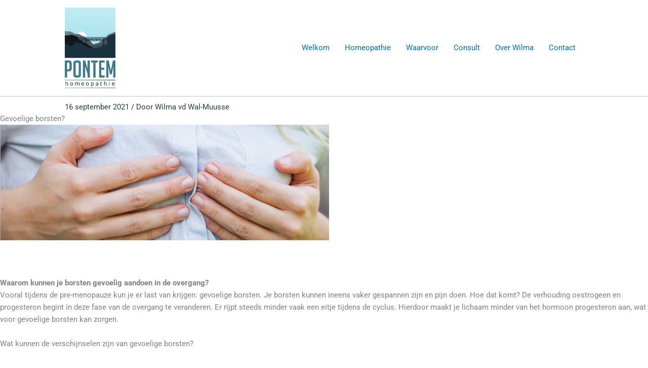

--- FILE ---
content_type: text/html; charset=UTF-8
request_url: https://pontem-homeopathie.nl/1971-2/
body_size: 73737
content:
<!DOCTYPE html>
<html lang="nl-NL">
<head><meta charset="UTF-8"><script>if(navigator.userAgent.match(/MSIE|Internet Explorer/i)||navigator.userAgent.match(/Trident\/7\..*?rv:11/i)){var href=document.location.href;if(!href.match(/[?&]nowprocket/)){if(href.indexOf("?")==-1){if(href.indexOf("#")==-1){document.location.href=href+"?nowprocket=1"}else{document.location.href=href.replace("#","?nowprocket=1#")}}else{if(href.indexOf("#")==-1){document.location.href=href+"&nowprocket=1"}else{document.location.href=href.replace("#","&nowprocket=1#")}}}}</script><script>(()=>{class RocketLazyLoadScripts{constructor(){this.v="2.0.4",this.userEvents=["keydown","keyup","mousedown","mouseup","mousemove","mouseover","mouseout","touchmove","touchstart","touchend","touchcancel","wheel","click","dblclick","input"],this.attributeEvents=["onblur","onclick","oncontextmenu","ondblclick","onfocus","onmousedown","onmouseenter","onmouseleave","onmousemove","onmouseout","onmouseover","onmouseup","onmousewheel","onscroll","onsubmit"]}async t(){this.i(),this.o(),/iP(ad|hone)/.test(navigator.userAgent)&&this.h(),this.u(),this.l(this),this.m(),this.k(this),this.p(this),this._(),await Promise.all([this.R(),this.L()]),this.lastBreath=Date.now(),this.S(this),this.P(),this.D(),this.O(),this.M(),await this.C(this.delayedScripts.normal),await this.C(this.delayedScripts.defer),await this.C(this.delayedScripts.async),await this.T(),await this.F(),await this.j(),await this.A(),window.dispatchEvent(new Event("rocket-allScriptsLoaded")),this.everythingLoaded=!0,this.lastTouchEnd&&await new Promise(t=>setTimeout(t,500-Date.now()+this.lastTouchEnd)),this.I(),this.H(),this.U(),this.W()}i(){this.CSPIssue=sessionStorage.getItem("rocketCSPIssue"),document.addEventListener("securitypolicyviolation",t=>{this.CSPIssue||"script-src-elem"!==t.violatedDirective||"data"!==t.blockedURI||(this.CSPIssue=!0,sessionStorage.setItem("rocketCSPIssue",!0))},{isRocket:!0})}o(){window.addEventListener("pageshow",t=>{this.persisted=t.persisted,this.realWindowLoadedFired=!0},{isRocket:!0}),window.addEventListener("pagehide",()=>{this.onFirstUserAction=null},{isRocket:!0})}h(){let t;function e(e){t=e}window.addEventListener("touchstart",e,{isRocket:!0}),window.addEventListener("touchend",function i(o){o.changedTouches[0]&&t.changedTouches[0]&&Math.abs(o.changedTouches[0].pageX-t.changedTouches[0].pageX)<10&&Math.abs(o.changedTouches[0].pageY-t.changedTouches[0].pageY)<10&&o.timeStamp-t.timeStamp<200&&(window.removeEventListener("touchstart",e,{isRocket:!0}),window.removeEventListener("touchend",i,{isRocket:!0}),"INPUT"===o.target.tagName&&"text"===o.target.type||(o.target.dispatchEvent(new TouchEvent("touchend",{target:o.target,bubbles:!0})),o.target.dispatchEvent(new MouseEvent("mouseover",{target:o.target,bubbles:!0})),o.target.dispatchEvent(new PointerEvent("click",{target:o.target,bubbles:!0,cancelable:!0,detail:1,clientX:o.changedTouches[0].clientX,clientY:o.changedTouches[0].clientY})),event.preventDefault()))},{isRocket:!0})}q(t){this.userActionTriggered||("mousemove"!==t.type||this.firstMousemoveIgnored?"keyup"===t.type||"mouseover"===t.type||"mouseout"===t.type||(this.userActionTriggered=!0,this.onFirstUserAction&&this.onFirstUserAction()):this.firstMousemoveIgnored=!0),"click"===t.type&&t.preventDefault(),t.stopPropagation(),t.stopImmediatePropagation(),"touchstart"===this.lastEvent&&"touchend"===t.type&&(this.lastTouchEnd=Date.now()),"click"===t.type&&(this.lastTouchEnd=0),this.lastEvent=t.type,t.composedPath&&t.composedPath()[0].getRootNode()instanceof ShadowRoot&&(t.rocketTarget=t.composedPath()[0]),this.savedUserEvents.push(t)}u(){this.savedUserEvents=[],this.userEventHandler=this.q.bind(this),this.userEvents.forEach(t=>window.addEventListener(t,this.userEventHandler,{passive:!1,isRocket:!0})),document.addEventListener("visibilitychange",this.userEventHandler,{isRocket:!0})}U(){this.userEvents.forEach(t=>window.removeEventListener(t,this.userEventHandler,{passive:!1,isRocket:!0})),document.removeEventListener("visibilitychange",this.userEventHandler,{isRocket:!0}),this.savedUserEvents.forEach(t=>{(t.rocketTarget||t.target).dispatchEvent(new window[t.constructor.name](t.type,t))})}m(){const t="return false",e=Array.from(this.attributeEvents,t=>"data-rocket-"+t),i="["+this.attributeEvents.join("],[")+"]",o="[data-rocket-"+this.attributeEvents.join("],[data-rocket-")+"]",s=(e,i,o)=>{o&&o!==t&&(e.setAttribute("data-rocket-"+i,o),e["rocket"+i]=new Function("event",o),e.setAttribute(i,t))};new MutationObserver(t=>{for(const n of t)"attributes"===n.type&&(n.attributeName.startsWith("data-rocket-")||this.everythingLoaded?n.attributeName.startsWith("data-rocket-")&&this.everythingLoaded&&this.N(n.target,n.attributeName.substring(12)):s(n.target,n.attributeName,n.target.getAttribute(n.attributeName))),"childList"===n.type&&n.addedNodes.forEach(t=>{if(t.nodeType===Node.ELEMENT_NODE)if(this.everythingLoaded)for(const i of[t,...t.querySelectorAll(o)])for(const t of i.getAttributeNames())e.includes(t)&&this.N(i,t.substring(12));else for(const e of[t,...t.querySelectorAll(i)])for(const t of e.getAttributeNames())this.attributeEvents.includes(t)&&s(e,t,e.getAttribute(t))})}).observe(document,{subtree:!0,childList:!0,attributeFilter:[...this.attributeEvents,...e]})}I(){this.attributeEvents.forEach(t=>{document.querySelectorAll("[data-rocket-"+t+"]").forEach(e=>{this.N(e,t)})})}N(t,e){const i=t.getAttribute("data-rocket-"+e);i&&(t.setAttribute(e,i),t.removeAttribute("data-rocket-"+e))}k(t){Object.defineProperty(HTMLElement.prototype,"onclick",{get(){return this.rocketonclick||null},set(e){this.rocketonclick=e,this.setAttribute(t.everythingLoaded?"onclick":"data-rocket-onclick","this.rocketonclick(event)")}})}S(t){function e(e,i){let o=e[i];e[i]=null,Object.defineProperty(e,i,{get:()=>o,set(s){t.everythingLoaded?o=s:e["rocket"+i]=o=s}})}e(document,"onreadystatechange"),e(window,"onload"),e(window,"onpageshow");try{Object.defineProperty(document,"readyState",{get:()=>t.rocketReadyState,set(e){t.rocketReadyState=e},configurable:!0}),document.readyState="loading"}catch(t){console.log("WPRocket DJE readyState conflict, bypassing")}}l(t){this.originalAddEventListener=EventTarget.prototype.addEventListener,this.originalRemoveEventListener=EventTarget.prototype.removeEventListener,this.savedEventListeners=[],EventTarget.prototype.addEventListener=function(e,i,o){o&&o.isRocket||!t.B(e,this)&&!t.userEvents.includes(e)||t.B(e,this)&&!t.userActionTriggered||e.startsWith("rocket-")||t.everythingLoaded?t.originalAddEventListener.call(this,e,i,o):(t.savedEventListeners.push({target:this,remove:!1,type:e,func:i,options:o}),"mouseenter"!==e&&"mouseleave"!==e||t.originalAddEventListener.call(this,e,t.savedUserEvents.push,o))},EventTarget.prototype.removeEventListener=function(e,i,o){o&&o.isRocket||!t.B(e,this)&&!t.userEvents.includes(e)||t.B(e,this)&&!t.userActionTriggered||e.startsWith("rocket-")||t.everythingLoaded?t.originalRemoveEventListener.call(this,e,i,o):t.savedEventListeners.push({target:this,remove:!0,type:e,func:i,options:o})}}J(t,e){this.savedEventListeners=this.savedEventListeners.filter(i=>{let o=i.type,s=i.target||window;return e!==o||t!==s||(this.B(o,s)&&(i.type="rocket-"+o),this.$(i),!1)})}H(){EventTarget.prototype.addEventListener=this.originalAddEventListener,EventTarget.prototype.removeEventListener=this.originalRemoveEventListener,this.savedEventListeners.forEach(t=>this.$(t))}$(t){t.remove?this.originalRemoveEventListener.call(t.target,t.type,t.func,t.options):this.originalAddEventListener.call(t.target,t.type,t.func,t.options)}p(t){let e;function i(e){return t.everythingLoaded?e:e.split(" ").map(t=>"load"===t||t.startsWith("load.")?"rocket-jquery-load":t).join(" ")}function o(o){function s(e){const s=o.fn[e];o.fn[e]=o.fn.init.prototype[e]=function(){return this[0]===window&&t.userActionTriggered&&("string"==typeof arguments[0]||arguments[0]instanceof String?arguments[0]=i(arguments[0]):"object"==typeof arguments[0]&&Object.keys(arguments[0]).forEach(t=>{const e=arguments[0][t];delete arguments[0][t],arguments[0][i(t)]=e})),s.apply(this,arguments),this}}if(o&&o.fn&&!t.allJQueries.includes(o)){const e={DOMContentLoaded:[],"rocket-DOMContentLoaded":[]};for(const t in e)document.addEventListener(t,()=>{e[t].forEach(t=>t())},{isRocket:!0});o.fn.ready=o.fn.init.prototype.ready=function(i){function s(){parseInt(o.fn.jquery)>2?setTimeout(()=>i.bind(document)(o)):i.bind(document)(o)}return"function"==typeof i&&(t.realDomReadyFired?!t.userActionTriggered||t.fauxDomReadyFired?s():e["rocket-DOMContentLoaded"].push(s):e.DOMContentLoaded.push(s)),o([])},s("on"),s("one"),s("off"),t.allJQueries.push(o)}e=o}t.allJQueries=[],o(window.jQuery),Object.defineProperty(window,"jQuery",{get:()=>e,set(t){o(t)}})}P(){const t=new Map;document.write=document.writeln=function(e){const i=document.currentScript,o=document.createRange(),s=i.parentElement;let n=t.get(i);void 0===n&&(n=i.nextSibling,t.set(i,n));const c=document.createDocumentFragment();o.setStart(c,0),c.appendChild(o.createContextualFragment(e)),s.insertBefore(c,n)}}async R(){return new Promise(t=>{this.userActionTriggered?t():this.onFirstUserAction=t})}async L(){return new Promise(t=>{document.addEventListener("DOMContentLoaded",()=>{this.realDomReadyFired=!0,t()},{isRocket:!0})})}async j(){return this.realWindowLoadedFired?Promise.resolve():new Promise(t=>{window.addEventListener("load",t,{isRocket:!0})})}M(){this.pendingScripts=[];this.scriptsMutationObserver=new MutationObserver(t=>{for(const e of t)e.addedNodes.forEach(t=>{"SCRIPT"!==t.tagName||t.noModule||t.isWPRocket||this.pendingScripts.push({script:t,promise:new Promise(e=>{const i=()=>{const i=this.pendingScripts.findIndex(e=>e.script===t);i>=0&&this.pendingScripts.splice(i,1),e()};t.addEventListener("load",i,{isRocket:!0}),t.addEventListener("error",i,{isRocket:!0}),setTimeout(i,1e3)})})})}),this.scriptsMutationObserver.observe(document,{childList:!0,subtree:!0})}async F(){await this.X(),this.pendingScripts.length?(await this.pendingScripts[0].promise,await this.F()):this.scriptsMutationObserver.disconnect()}D(){this.delayedScripts={normal:[],async:[],defer:[]},document.querySelectorAll("script[type$=rocketlazyloadscript]").forEach(t=>{t.hasAttribute("data-rocket-src")?t.hasAttribute("async")&&!1!==t.async?this.delayedScripts.async.push(t):t.hasAttribute("defer")&&!1!==t.defer||"module"===t.getAttribute("data-rocket-type")?this.delayedScripts.defer.push(t):this.delayedScripts.normal.push(t):this.delayedScripts.normal.push(t)})}async _(){await this.L();let t=[];document.querySelectorAll("script[type$=rocketlazyloadscript][data-rocket-src]").forEach(e=>{let i=e.getAttribute("data-rocket-src");if(i&&!i.startsWith("data:")){i.startsWith("//")&&(i=location.protocol+i);try{const o=new URL(i).origin;o!==location.origin&&t.push({src:o,crossOrigin:e.crossOrigin||"module"===e.getAttribute("data-rocket-type")})}catch(t){}}}),t=[...new Map(t.map(t=>[JSON.stringify(t),t])).values()],this.Y(t,"preconnect")}async G(t){if(await this.K(),!0!==t.noModule||!("noModule"in HTMLScriptElement.prototype))return new Promise(e=>{let i;function o(){(i||t).setAttribute("data-rocket-status","executed"),e()}try{if(navigator.userAgent.includes("Firefox/")||""===navigator.vendor||this.CSPIssue)i=document.createElement("script"),[...t.attributes].forEach(t=>{let e=t.nodeName;"type"!==e&&("data-rocket-type"===e&&(e="type"),"data-rocket-src"===e&&(e="src"),i.setAttribute(e,t.nodeValue))}),t.text&&(i.text=t.text),t.nonce&&(i.nonce=t.nonce),i.hasAttribute("src")?(i.addEventListener("load",o,{isRocket:!0}),i.addEventListener("error",()=>{i.setAttribute("data-rocket-status","failed-network"),e()},{isRocket:!0}),setTimeout(()=>{i.isConnected||e()},1)):(i.text=t.text,o()),i.isWPRocket=!0,t.parentNode.replaceChild(i,t);else{const i=t.getAttribute("data-rocket-type"),s=t.getAttribute("data-rocket-src");i?(t.type=i,t.removeAttribute("data-rocket-type")):t.removeAttribute("type"),t.addEventListener("load",o,{isRocket:!0}),t.addEventListener("error",i=>{this.CSPIssue&&i.target.src.startsWith("data:")?(console.log("WPRocket: CSP fallback activated"),t.removeAttribute("src"),this.G(t).then(e)):(t.setAttribute("data-rocket-status","failed-network"),e())},{isRocket:!0}),s?(t.fetchPriority="high",t.removeAttribute("data-rocket-src"),t.src=s):t.src="data:text/javascript;base64,"+window.btoa(unescape(encodeURIComponent(t.text)))}}catch(i){t.setAttribute("data-rocket-status","failed-transform"),e()}});t.setAttribute("data-rocket-status","skipped")}async C(t){const e=t.shift();return e?(e.isConnected&&await this.G(e),this.C(t)):Promise.resolve()}O(){this.Y([...this.delayedScripts.normal,...this.delayedScripts.defer,...this.delayedScripts.async],"preload")}Y(t,e){this.trash=this.trash||[];let i=!0;var o=document.createDocumentFragment();t.forEach(t=>{const s=t.getAttribute&&t.getAttribute("data-rocket-src")||t.src;if(s&&!s.startsWith("data:")){const n=document.createElement("link");n.href=s,n.rel=e,"preconnect"!==e&&(n.as="script",n.fetchPriority=i?"high":"low"),t.getAttribute&&"module"===t.getAttribute("data-rocket-type")&&(n.crossOrigin=!0),t.crossOrigin&&(n.crossOrigin=t.crossOrigin),t.integrity&&(n.integrity=t.integrity),t.nonce&&(n.nonce=t.nonce),o.appendChild(n),this.trash.push(n),i=!1}}),document.head.appendChild(o)}W(){this.trash.forEach(t=>t.remove())}async T(){try{document.readyState="interactive"}catch(t){}this.fauxDomReadyFired=!0;try{await this.K(),this.J(document,"readystatechange"),document.dispatchEvent(new Event("rocket-readystatechange")),await this.K(),document.rocketonreadystatechange&&document.rocketonreadystatechange(),await this.K(),this.J(document,"DOMContentLoaded"),document.dispatchEvent(new Event("rocket-DOMContentLoaded")),await this.K(),this.J(window,"DOMContentLoaded"),window.dispatchEvent(new Event("rocket-DOMContentLoaded"))}catch(t){console.error(t)}}async A(){try{document.readyState="complete"}catch(t){}try{await this.K(),this.J(document,"readystatechange"),document.dispatchEvent(new Event("rocket-readystatechange")),await this.K(),document.rocketonreadystatechange&&document.rocketonreadystatechange(),await this.K(),this.J(window,"load"),window.dispatchEvent(new Event("rocket-load")),await this.K(),window.rocketonload&&window.rocketonload(),await this.K(),this.allJQueries.forEach(t=>t(window).trigger("rocket-jquery-load")),await this.K(),this.J(window,"pageshow");const t=new Event("rocket-pageshow");t.persisted=this.persisted,window.dispatchEvent(t),await this.K(),window.rocketonpageshow&&window.rocketonpageshow({persisted:this.persisted})}catch(t){console.error(t)}}async K(){Date.now()-this.lastBreath>45&&(await this.X(),this.lastBreath=Date.now())}async X(){return document.hidden?new Promise(t=>setTimeout(t)):new Promise(t=>requestAnimationFrame(t))}B(t,e){return e===document&&"readystatechange"===t||(e===document&&"DOMContentLoaded"===t||(e===window&&"DOMContentLoaded"===t||(e===window&&"load"===t||e===window&&"pageshow"===t)))}static run(){(new RocketLazyLoadScripts).t()}}RocketLazyLoadScripts.run()})();</script>

<meta name="viewport" content="width=device-width, initial-scale=1">
	<link rel="profile" href="https://gmpg.org/xfn/11"> 
	
        <!--noptimize-->
        <script type="rocketlazyloadscript" data-rocket-type="text/javascript">

            // 
            // Get screen dimensions, device pixel ration and set in a cookie.
            // 
            
                            var screen_width = screen.width;
            
            var devicePixelRatio = window.devicePixelRatio ? window.devicePixelRatio : 1;

            document.cookie = 'resolution=' + screen_width + ',' + devicePixelRatio + '; SameSite=Strict; path=/';

        </script> 
        <!--/noptimize--> <title>Pontem-homeopathie</title>
<link data-rocket-prefetch href="https://www.gstatic.com" rel="dns-prefetch">
<link data-rocket-prefetch href="https://fonts.googleapis.com" rel="dns-prefetch">
<link data-rocket-prefetch href="https://www.google.com" rel="dns-prefetch">
<style id="wpr-usedcss">img:is([sizes=auto i],[sizes^="auto," i]){contain-intrinsic-size:3000px 1500px}body,fieldset,h1,h2,h3,html,iframe,legend,li,ol,p,textarea,ul{border:0;font-size:100%;font-style:inherit;font-weight:inherit;margin:0;outline:0;padding:0;vertical-align:baseline}html{-webkit-text-size-adjust:100%;-ms-text-size-adjust:100%}body{margin:0}main,nav{display:block}progress{display:inline-block;vertical-align:baseline}a{background-color:transparent}a:active{outline:0}a,a:focus,a:hover,a:visited{text-decoration:none}small{font-size:80%}img{border:0}svg:not(:root){overflow:hidden}button,input,optgroup,select,textarea{color:inherit;font:inherit;margin:0}button{overflow:visible}button,select{text-transform:none}button,html input[type=button],input[type=submit]{-webkit-appearance:button;cursor:pointer}button[disabled],html input[disabled]{cursor:default}button::-moz-focus-inner,input::-moz-focus-inner{border:0;padding:0}input{line-height:normal}input[type=checkbox],input[type=radio]{box-sizing:border-box;padding:0}input[type=number]::-webkit-inner-spin-button,input[type=number]::-webkit-outer-spin-button{height:auto}input[type=search]{-webkit-appearance:textfield;box-sizing:content-box}#comments .submit,.search .search-submit{padding:10px 15px;border-radius:2px;line-height:1.85714285714286;border:0}input[type=search]::-webkit-search-cancel-button,input[type=search]::-webkit-search-decoration{-webkit-appearance:none}fieldset{border:1px solid var(--ast-border-color);margin:0;padding:.35em .625em .75em}legend{border:0;padding:0}fieldset legend{margin-bottom:1.5em;padding:0 .5em}textarea{overflow:auto}optgroup{font-weight:700}table{border-collapse:collapse;border-spacing:0}.ast-container{max-width:100%}.ast-container{margin-left:auto;margin-right:auto;padding-left:20px;padding-right:20px}.ast-container::after{content:"";display:table;clear:both}.ast-col-lg-12,.ast-col-lg-4,.ast-col-md-4,.ast-col-sm-12,.ast-col-xs-12{position:relative;min-height:1px;padding-left:20px;padding-right:20px}.ast-col-xs-12{float:left}.ast-col-xs-12{width:100%}@media (min-width:544px){.ast-col-sm-12{float:left}.ast-col-sm-12{width:100%}.ast-container{max-width:100%}}@media (min-width:768px){.ast-col-md-4{float:left}.ast-col-md-4{width:33.3333333333%}}@media (min-width:992px){.ast-col-lg-12,.ast-col-lg-4{float:left}.ast-col-lg-4{width:33.3333333333%}.ast-col-lg-12{width:100%}}.ast-row{margin-left:-20px;margin-right:-20px}.ast-row::after{content:"";display:table;clear:both}h1,h2,h3{clear:both}.entry-content :where(h1),h1{color:#808285;font-size:2em;line-height:1.2}.entry-content :where(h2),h2{color:#808285;font-size:1.7em;line-height:1.3}.entry-content :where(h3),h3{color:#808285;font-size:1.5em;line-height:1.4}.entry-content :where(h4){color:#808285;line-height:1.5;font-size:1.3em}.entry-content :where(h5){color:#808285;line-height:1.6;font-size:1.2em}.entry-content :where(h6){color:#808285;line-height:1.7;font-size:1.1em}html{box-sizing:border-box}*,:after,:before{box-sizing:inherit}body{color:#808285;background:#fff;font-style:normal}ol,ul{margin:0 0 1.5em 3em}ul{list-style:disc}ol{list-style:decimal}li>ol,li>ul{margin-bottom:0;margin-left:1.5em}b,strong{font-weight:700}cite,i{font-style:italic}cite{font-style:italic}img{height:auto;max-width:100%}.button,button,input,select,textarea{color:#808285;font-weight:400;font-size:100%;margin:0;vertical-align:baseline}button,input{line-height:normal}table{border:1px solid var(--ast-border-color)}table{border-collapse:separate;border-spacing:0;border-width:1px 0 0 1px;margin:0 0 1.5em;width:100%}.button,button,input[type=button],input[type=submit]{border:1px solid;border-color:var(--ast-border-color);border-radius:2px;background:#e6e6e6;padding:.6em 1em .4em;color:#fff}.button:focus,.button:hover,button:focus,button:hover,input[type=button]:focus,input[type=button]:hover,input[type=submit]:focus,input[type=submit]:hover{color:#fff;border-color:var(--ast-border-color)}.button:active,.button:focus,button:active,button:focus,input[type=button]:active,input[type=button]:focus,input[type=submit]:active,input[type=submit]:focus{border-color:var(--ast-border-color);outline:0}input[type=email],input[type=search],input[type=text],input[type=url],textarea{color:#666;border:1px solid var(--ast-border-color);border-radius:2px;-webkit-appearance:none}input[type=email]:focus,input[type=search]:focus,input[type=text]:focus,input[type=url]:focus,textarea:focus{color:#111}textarea{padding-left:3px;width:100%}a{color:#4169e1}a:focus,a:hover{color:#191970}a:focus{outline:dotted thin}a:hover{outline:0}.screen-reader-text{border:0;clip:rect(1px,1px,1px,1px);height:1px;margin:-1px;overflow:hidden;padding:0;position:absolute;width:1px;word-wrap:normal!important}.screen-reader-text:focus{background-color:#f1f1f1;border-radius:2px;box-shadow:0 0 2px 2px rgba(0,0,0,.6);clip:auto!important;color:#21759b;display:block;font-size:12.25px;font-size:.875rem;height:auto;left:5px;line-height:normal;padding:15px 23px 14px;text-decoration:none;top:5px;width:auto;z-index:100000}#primary:after,#primary:before,.ast-container:after,.ast-container:before,.ast-row:after,.ast-row:before,.clear:after,.clear:before,.site-content:after,.site-content:before,.site-header:after,.site-header:before,.site-main:after,.site-main:before{content:"";display:table}#primary:after,.ast-container:after,.ast-row:after,.clear:after,.site-content:after,.site-header:after,.site-main:after{clear:both}iframe,object{max-width:100%}::selection{color:#fff;background:#0274be}body{-webkit-font-smoothing:antialiased;-moz-osx-font-smoothing:grayscale}body:not(.logged-in){position:relative}#page{position:relative}a,a:focus{text-decoration:none}.site-header a *,a{transition:all .2s linear}.capitalize{text-transform:uppercase}img{vertical-align:middle}.entry-content :where(h1,h2,h3,h4,h5,h6){margin-bottom:20px}p{margin-bottom:1.75em}.button,input[type=button],input[type=submit]{border-radius:0;padding:18px 30px;border:0;box-shadow:none;text-shadow:none}.button:hover,input[type=button]:hover,input[type=submit]:hover{box-shadow:none}.button:active,.button:focus,input[type=button]:active,input[type=button]:focus,input[type=submit]:active,input[type=submit]:focus{box-shadow:none}.site-title{font-weight:400}.site-title{margin-bottom:0}.site-title a,.site-title:focus a,.site-title:hover a{transition:all .2s linear}.site-title a,.site-title a:focus,.site-title a:hover,.site-title a:visited{color:#222}.search-form .search-field{outline:0}.ast-search-menu-icon{position:relative;z-index:3}.site .skip-link{background-color:#f1f1f1;box-shadow:0 0 1px 1px rgba(0,0,0,.2);color:#21759b;display:block;font-family:Montserrat,"Helvetica Neue",sans-serif;font-size:14px;font-weight:700;left:-9999em;outline:0;padding:15px 23px 14px;text-decoration:none;text-transform:none;top:-9999em}.site .skip-link:focus{clip:auto;height:auto;left:6px;top:7px;width:auto;z-index:100000;outline:dotted thin}input,select{line-height:1}body,button,input[type=button],input[type=submit],textarea{line-height:1.85714285714286}.site-title a{line-height:1.2}.ast-single-post .entry-title,.ast-single-post .entry-title a{line-height:1.2}.entry-title,.entry-title a{font-weight:var(--ast-blog-title-font-weight,normal)}body{background-color:#fff}#page{display:block}#primary{display:block;position:relative;float:left;width:100%}#primary{margin:4em 0}.ast-page-builder-template .site-content #primary{padding:0;margin:0}.ast-search-icon .astra-search-icon{font-size:1.3em}.main-navigation{height:100%;-js-display:inline-flex;display:inline-flex}.main-navigation ul{list-style:none;margin:0;padding-left:0;position:relative}.main-header-menu .menu-link,.main-header-menu>a{text-decoration:none;padding:0 1em;display:inline-block;transition:all .2s linear}.main-header-menu .menu-item{position:relative}.main-header-menu .menu-item.focus>.sub-menu,.main-header-menu .menu-item:hover>.sub-menu,.main-header-menu .menu-item>.sub-menu.toggled-on{right:auto;left:0;visibility:visible}.main-header-menu .menu-item.focus>.sub-menu .sub-menu.toggled-on,.main-header-menu .menu-item:hover>.sub-menu .sub-menu.toggled-on,.main-header-menu .menu-item>.sub-menu.toggled-on .sub-menu.toggled-on{left:100%;right:auto;visibility:visible}.main-header-menu .sub-menu{width:240px;background:#fff;left:-999em;position:absolute;top:100%;z-index:99999;visibility:hidden}@media (min-width:769px){.main-header-menu .sub-menu .menu-item.focus>.sub-menu,.main-header-menu .sub-menu .menu-item:hover>.sub-menu{left:100%;right:auto}#ast-mobile-header{display:none}}.main-header-menu .sub-menu .menu-link{padding:.9em 1em;display:block;word-wrap:break-word}#ast-desktop-header .main-header-menu .sub-menu .menu-item.menu-item-has-children>.menu-link .ast-header-navigation-arrow{position:absolute;right:.6em;top:50%;transform:translate(0,-50%) rotate(270deg)}.main-header-menu .sub-menu .sub-menu{top:0}.submenu-with-border .sub-menu{border-width:1px;border-style:solid}.submenu-with-border .sub-menu .menu-link{border-width:0 0 1px;border-style:solid}.submenu-with-border .sub-menu .sub-menu{top:-2px}.ast-desktop .submenu-with-border .sub-menu>.menu-item:last-child>.menu-link{border-bottom-style:none}.ast-header-break-point .main-navigation{padding-left:0}.ast-header-break-point .main-navigation ul .menu-item .menu-link{padding:0 20px;display:inline-block;width:100%;border:0;border-bottom-width:1px;border-style:solid;border-color:var(--ast-border-color)}.ast-header-break-point .main-navigation .sub-menu .menu-item .menu-link{padding-left:30px}.ast-header-break-point .main-navigation .sub-menu .menu-item .menu-item .menu-link{padding-left:40px}.ast-header-break-point .main-navigation .sub-menu .menu-item .menu-item .menu-item .menu-link{padding-left:50px}.ast-header-break-point .main-navigation .sub-menu .menu-item .menu-item .menu-item .menu-item .menu-link{padding-left:60px}.ast-header-break-point .main-header-menu{background-color:#f9f9f9;border-top-width:0}.ast-header-break-point .main-header-menu .sub-menu{background-color:#f9f9f9;position:static;opacity:1;visibility:visible;border:0;width:auto}.ast-header-break-point .submenu-with-border .sub-menu{border:0}.ast-header-break-point .dropdown-menu-toggle{display:none}.ast-button-wrap{display:inline-block}.ast-button-wrap button{box-shadow:none;border:none}.ast-button-wrap .menu-toggle{padding:0;width:2.2em;height:2.1em;font-size:1.5em;font-weight:400;border-radius:2px;-webkit-font-smoothing:antialiased;-moz-osx-font-smoothing:grayscale;border-radius:2px;vertical-align:middle;line-height:1.85714285714286}.ast-button-wrap .menu-toggle.main-header-menu-toggle{padding:0 .5em;width:auto;text-align:center}.ast-button-wrap .menu-toggle:focus{outline:dotted thin}.header-main-layout-1 .ast-main-header-bar-alignment{margin-left:auto}.site-navigation{height:100%}.site-header .menu-link *{transition:none}.ast-header-break-point .main-header-bar-navigation{flex:auto}.ast-header-break-point .ast-main-header-bar-alignment{display:block;width:100%;flex:auto;order:4}.site-main .post-navigation{margin:0 0 1.5em;overflow:hidden}.post-navigation .nav-previous{position:relative;text-align:left}.post-navigation .nav-next{grid-column-start:2;text-align:right}.post-navigation a{background:0 0;font-size:1.06666rem;font-size:1rem;padding:0 var(--ast-post-nav-space,1.5em);height:2.33333em;line-height:calc(2.33333em - 3px)}.sticky{display:block}.hentry{margin:0 0 1.5em}.entry-content>:last-child{margin-bottom:0}body{overflow-x:hidden}.widget{margin:0 0 2.8em}.widget:last-child{margin-bottom:0}.widget select{max-width:100%}.widget ul{margin:0;list-style-type:none}.ast-builder-grid-row{display:grid;grid-template-columns:auto auto;align-items:center;grid-column-gap:20px;overflow-wrap:anywhere}.ast-builder-grid-row>.site-header-section{flex-wrap:nowrap}.ast-builder-layout-element{align-items:center}.site-header-section{height:100%;min-height:0;align-items:center}.site-header-section>*{padding:0 10px}.site-header-section>div:first-child{padding-left:0}.site-header-section>div:last-child{padding-right:0}.site-header-section .ast-builder-menu{align-items:center}.ast-grid-right-section{justify-content:flex-end}.ast-grid-right-section .ast-site-identity>:first-child{text-align:right}.ast-logo-title-inline .ast-site-identity{padding:1em 0;-js-display:inline-flex;display:inline-flex;vertical-align:middle;align-items:center;transition:all .2s linear}.ahfb-svg-iconset{-js-display:inline-flex;display:inline-flex;align-self:center}.ahfb-svg-iconset svg{width:17px;height:17px;transition:none}.ahfb-svg-iconset svg>*{transition:none}.ast-builder-grid-row-container{display:grid;align-content:center}.main-header-bar .main-header-bar-navigation{height:100%}.ast-nav-menu .sub-menu{line-height:1.45}.ast-builder-menu .main-navigation{padding:0}.ast-builder-menu .main-navigation>ul{align-self:center}.ast-header-break-point #ast-mobile-header{display:block}.ast-header-break-point .main-header-bar-navigation{line-height:3}.ast-header-break-point .main-header-bar-navigation .menu-item-has-children>.ast-menu-toggle{display:inline-block;position:absolute;font-size:inherit;top:0;right:20px;cursor:pointer;-webkit-font-smoothing:antialiased;-moz-osx-font-smoothing:grayscale;padding:0 .907em;font-weight:400;line-height:inherit}.ast-header-break-point .main-header-bar-navigation .menu-item-has-children .sub-menu{display:none}.ast-header-break-point .ast-mobile-header-wrap .ast-main-header-wrap .main-header-bar-navigation .ast-submenu-expanded>.ast-menu-toggle::before{transform:rotateX(180deg)}.ast-header-break-point .ast-nav-menu .sub-menu{line-height:3}.ast-hfb-header.ast-header-break-point .main-header-bar-navigation{width:100%;margin:0}.ast-hfb-header .menu-toggle.toggled .ast-mobile-svg{display:none}.ast-hfb-header .menu-toggle.toggled .ast-close-svg{display:block}.menu-toggle .ast-close-svg{display:none}.ast-mobile-header-wrap .menu-toggle .mobile-menu-toggle-icon{-js-display:inline-flex;display:inline-flex;align-self:center}.ast-mobile-header-wrap .ast-button-wrap .menu-toggle.main-header-menu-toggle{-js-display:flex;display:flex;align-items:center;width:auto;height:auto}.menu-toggle .mobile-menu-toggle-icon{-js-display:inline-flex;display:inline-flex;align-self:center}.ast-button-wrap .menu-toggle.main-header-menu-toggle{padding:.5em;align-items:center;-js-display:flex;display:flex}.site-header{z-index:99;position:relative}.main-header-bar-wrap{position:relative}.main-header-bar{background-color:#fff;border-bottom-color:var(--ast-border-color);border-bottom-style:solid}.ast-header-break-point .main-header-bar{border:0}.ast-header-break-point .main-header-bar{border-bottom-color:var(--ast-border-color);border-bottom-style:solid}.main-header-bar{margin-left:auto;margin-right:auto}.ast-desktop .main-header-menu.ast-menu-shadow .sub-menu{box-shadow:0 4px 10px -2px rgba(0,0,0,.1)}.site-branding{line-height:1;align-self:center}.ast-menu-toggle{display:none;background:0 0;color:inherit;border-style:dotted;border-color:transparent}.ast-menu-toggle:focus,.ast-menu-toggle:hover{background:0 0;border-color:inherit;color:inherit}.ast-menu-toggle:focus{outline:dotted thin}.ast-main-header-nav-open .main-header-bar{padding-bottom:0}.main-header-bar{z-index:4;position:relative}.main-header-bar .main-header-bar-navigation:empty{padding:0}.main-header-bar .main-header-bar-navigation .sub-menu{line-height:1.45}.main-header-bar .main-header-bar-navigation .menu-item-has-children>.menu-link:after{line-height:normal}.ast-site-identity{padding:1em 0}.ast-header-break-point .site-header .main-header-bar-wrap .site-branding{flex:1;align-self:center}.ast-header-break-point .ast-site-identity{width:100%}.ast-header-break-point .main-header-bar{display:block;line-height:3}.ast-header-break-point .main-header-bar .main-header-bar-navigation{line-height:3}.ast-header-break-point .main-header-bar .main-header-bar-navigation .sub-menu{line-height:3}.ast-header-break-point .main-header-bar .main-header-bar-navigation .menu-item-has-children .sub-menu{display:none}.ast-header-break-point .main-header-bar .main-header-bar-navigation .menu-item-has-children>.ast-menu-toggle{display:inline-block;position:absolute;font-size:inherit;top:-1px;right:20px;cursor:pointer;-webkit-font-smoothing:antialiased;-moz-osx-font-smoothing:grayscale;padding:0 .907em;font-weight:400;line-height:inherit;transition:all .2s}.ast-header-break-point .main-header-bar .main-header-bar-navigation .ast-submenu-expanded>.ast-menu-toggle::before{transform:rotateX(180deg)}.ast-header-break-point .main-header-bar .main-header-bar-navigation .main-header-menu{border-top-width:0}.ast-header-break-point .main-navigation{display:block;width:100%}.ast-header-break-point .main-navigation ul ul{left:auto;right:auto}.ast-header-break-point .main-navigation .stack-on-mobile li{width:100%}.ast-header-break-point .main-navigation .widget{margin-bottom:1em}.ast-header-break-point .main-navigation .widget li{width:auto}.ast-header-break-point .main-navigation .widget:last-child{margin-bottom:0}.ast-header-break-point .main-header-bar-navigation{width:calc(100% + 40px);margin:0 -20px}.ast-header-break-point .main-header-menu ul ul{top:0}.ast-header-break-point .ast-builder-menu{width:100%}.ast-header-break-point .ast-mobile-header-wrap .ast-flex.stack-on-mobile{flex-wrap:wrap}.ast-desktop .main-header-menu>.menu-item .sub-menu:before{position:absolute;content:'';top:0;left:0;width:100%;transform:translateY(-100%)}input[type=email],input[type=number],input[type=search],input[type=text],input[type=url],select,textarea{color:#666;padding:.75em;height:auto;border-width:1px;border-style:solid;border-color:var(--ast-border-color);border-radius:2px;background:var(--ast-comment-inputs-background);box-shadow:none;box-sizing:border-box;transition:all .2s linear}input[type=email]:focus,input[type=search]:focus,input[type=text]:focus,input[type=url]:focus,select:focus,textarea:focus{background-color:#fff;border-color:var(--ast-border-color);box-shadow:none}input[type=button],input[type=button]:focus,input[type=button]:hover,input[type=submit],input[type=submit]:focus,input[type=submit]:hover{box-shadow:none}textarea{width:100%}input[type=search]:focus{outline:dotted thin}.astra-dark-mode-enable input[type=email],.astra-dark-mode-enable input[type=number],.astra-dark-mode-enable input[type=search],.astra-dark-mode-enable input[type=text],.astra-dark-mode-enable input[type=url],.astra-dark-mode-enable textarea{background-color:var(--ast-global-color-secondary,--ast-global-color-5);color:var(--ast-global-color-2)!important;border:1px solid var(--ast-border-color)}.astra-dark-mode-enable input[type=email]:focus,.astra-dark-mode-enable input[type=number]:focus,.astra-dark-mode-enable input[type=search]:focus,.astra-dark-mode-enable input[type=text]:focus,.astra-dark-mode-enable input[type=url]:focus,.astra-dark-mode-enable textarea:focus{border:1px solid var(--ast-global-color-0)!important;background-color:var(--ast-global-color-secondary,--ast-global-color-5)!important}.astra-dark-mode-enable select{background-color:var(--ast-global-color-secondary,--ast-global-color-5);border-color:var(--ast-border-color);color:var(--ast-global-color-2)}.page .entry-header{margin-bottom:1.5em}.search .entry-header{margin-bottom:1em}.ast-single-post .entry-header.ast-no-title.ast-no-thumbnail{margin-bottom:0}.entry-header{margin-bottom:1.2em;word-wrap:break-word}.entry-content{word-wrap:break-word}.entry-content p{margin-bottom:1.6em}.entry-content::after{display:table;clear:both;content:''}.search .entry-title{line-height:1.3}.entry-title{margin-bottom:.2em}.search .site-content .content-area .search-form{margin-bottom:3em}.single .entry-header{margin-bottom:2em}.single .post-navigation{margin:0;padding:2em 0 0;border-top:1px solid var(--ast-single-post-border,var(--ast-border-color))}.single .post-navigation a{margin:2px;display:inline-block;color:#000}.single .post-navigation a p{white-space:nowrap;text-overflow:ellipsis;overflow:hidden}@media (min-width:421px){.single .post-navigation .nav-links{-js-display:flex;display:flex;width:100%}.single .post-navigation .nav-links:not(:has(.nav-previous)){justify-content:flex-end}.single .post-navigation .nav-links .nav-previous+.nav-next{width:50%}.single .post-navigation .nav-next,.single .post-navigation .nav-previous{width:50%}}@media (max-width:420px){.single .post-navigation .ast-left-arrow,.single .post-navigation .ast-right-arrow{display:none}.single .post-navigation .nav-links:not(:has(.nav-previous)){justify-content:flex-end}.single .post-navigation .nav-next,.single .post-navigation .nav-previous{width:50%}.single .post-navigation .nav-next a,.single .post-navigation .nav-previous a{max-width:95%;width:100%}.single .post-navigation .nav-previous{margin-bottom:1em}}.ast-flex{-js-display:flex;display:flex;flex-wrap:wrap}.ast-inline-flex{-js-display:inline-flex;display:inline-flex;align-items:center;flex-wrap:wrap;align-content:center}.ast-flex-grow-1{flex-grow:1}:root{--ast-post-nav-space:0;--ast-container-default-xlg-padding:6.67em;--ast-container-default-lg-padding:5.67em;--ast-container-default-slg-padding:4.34em;--ast-container-default-md-padding:3.34em;--ast-container-default-sm-padding:6.67em;--ast-container-default-xs-padding:2.4em;--ast-container-default-xxs-padding:1.4em;--ast-code-block-background:#EEEEEE;--ast-comment-inputs-background:#FAFAFA;--ast-normal-container-width:1024px;--ast-narrow-container-width:750px;--ast-blog-title-font-weight:normal;--ast-blog-meta-weight:inherit;--ast-global-color-primary:var(--ast-global-color-5);--ast-global-color-secondary:var(--ast-global-color-4);--ast-global-color-alternate-background:var(--ast-global-color-7);--ast-global-color-subtle-background:var(--ast-global-color-6);--ast-bg-style-guide:var(--ast-global-color-secondary,--ast-global-color-5);--ast-shadow-style-guide:0px 0px 4px 0 #00000057;--ast-global-dark-bg-style:#fff;--ast-global-dark-lfs:#fbfbfb;--ast-widget-bg-color:#fafafa;--ast-wc-container-head-bg-color:#fbfbfb;--ast-title-layout-bg:#eeeeee;--ast-search-border-color:#e7e7e7;--ast-lifter-hover-bg:#e6e6e6;--ast-gallery-block-color:#000;--srfm-color-input-label:var(--ast-global-color-2)}html{font-size:93.75%}a{color:#2d3f45}a:focus,a:hover{color:#548698}body,button,input,select,textarea{font-family:-apple-system,BlinkMacSystemFont,'Segoe UI',Roboto,Oxygen-Sans,Ubuntu,Cantarell,'Helvetica Neue',sans-serif;font-weight:400;font-size:15px;font-size:1rem;line-height:var(--ast-body-line-height,1.65em)}.ast-site-identity .site-title a{color:var(--ast-global-color-2)}.site-title{font-size:19px;font-size:1.2666666666667rem;display:none}header .custom-logo-link img{max-width:100px;width:100px}.astra-logo-svg{width:100px}.entry-content :where(h1),h1{font-size:40px;font-size:2.6666666666667rem;line-height:1.4em}.entry-content :where(h2),h2{font-size:32px;font-size:2.1333333333333rem;line-height:1.3em}.entry-content :where(h3),h3{font-size:26px;font-size:1.7333333333333rem;line-height:1.3em}.entry-content :where(h4){font-size:24px;font-size:1.6rem;line-height:1.2em}.entry-content :where(h5){font-size:20px;font-size:1.3333333333333rem;line-height:1.2em}.entry-content :where(h6){font-size:16px;font-size:1.0666666666667rem;line-height:1.25em}::selection{background-color:rgba(191,191,191,0);color:#bfbfbf}.entry-content :where(h1,h2,h3,h4,h5,h6),.entry-title a,body,h1,h2,h3{color:rgba(58,58,58,0)}input:focus,input[type=email]:focus,input[type=search]:focus,input[type=text]:focus,input[type=url]:focus,textarea:focus{border-color:#2d3f45}input[type=checkbox]:checked,input[type=checkbox]:focus:checked,input[type=checkbox]:hover:checked,input[type=radio]:checked{border-color:#2d3f45;background-color:#2d3f45;box-shadow:none}.single .nav-links .nav-next,.single .nav-links .nav-previous{color:#2d3f45}.entry-meta,.entry-meta *{line-height:1.45;color:#2d3f45}.entry-meta a:not(.ast-button):focus,.entry-meta a:not(.ast-button):focus *,.entry-meta a:not(.ast-button):hover,.entry-meta a:not(.ast-button):hover *,.post-navigation a:hover{color:#548698}.single .post-navigation a{color:#2d3f45}.ast-search-menu-icon .search-form button.search-submit{padding:0 4px}.ast-search-menu-icon form.search-form{padding-right:0}.ast-search-menu-icon.slide-search input.search-field{width:0}.search-form input.search-field:focus{outline:0}#close:focus-visible,.ast-header-navigation-arrow:focus-visible,.ast-menu-toggle:focus-visible,.ast-search-menu-icon.slide-search a:focus-visible:focus-visible,.astra-search-icon:focus-visible,.button.search-submit:focus-visible,.site .skip-link:focus-visible,a:focus-visible{outline-style:dotted;outline-color:inherit;outline-width:thin}#ast-scroll-top:focus,[data-section=section-header-mobile-trigger] .ast-button-wrap .ast-mobile-menu-trigger-minimal:focus,input:focus,input[type=email]:focus,input[type=number]:focus,input[type=search]:focus,input[type=text]:focus,input[type=url]:focus,textarea:focus{border-style:dotted;border-color:inherit;border-width:thin}input{outline:0}.ast-logo-title-inline .site-logo-img{padding-right:1em}.site-logo-img img{transition:all .2s linear}.ast-page-builder-template .hentry{margin:0}.ast-page-builder-template .site-content>.ast-container{max-width:100%;padding:0}.ast-page-builder-template .site .site-content #primary{padding:0;margin:0}.ast-page-builder-template .entry-header.ast-no-title.ast-no-thumbnail{margin-top:0}.ast-page-builder-template.single .post-navigation{padding-bottom:2em}.ast-page-builder-template.single-post .site-content>.ast-container{max-width:100%}.ast-page-builder-template .entry-header{margin-top:4em;margin-left:auto;margin-right:auto;padding-left:20px;padding-right:20px}.single.ast-page-builder-template .entry-header{padding-left:20px;padding-right:20px}@media (max-width:768.9px){#ast-desktop-header{display:none}}@media(max-width:420px){.single .nav-links .nav-next,.single .nav-links .nav-previous{width:100%;text-align:center}}.button,.menu-toggle,button,input#submit,input[type=button],input[type=submit]{color:#bfbfbf;border-color:rgba(191,191,191,0);background-color:rgba(191,191,191,0);padding-top:10px;padding-right:40px;padding-bottom:10px;padding-left:40px;font-family:inherit;font-weight:inherit}.menu-toggle:hover,button:focus,button:hover,input#submit:focus,input#submit:hover,input[type=button]:focus,input[type=button]:hover,input[type=submit]:focus,input[type=submit]:hover{color:#fff;background-color:#548698;border-color:#548698}@media (min-width:545px){.ast-page-builder-template .comments-area,.single.ast-page-builder-template .entry-header,.single.ast-page-builder-template .post-navigation{max-width:1064px;margin-left:auto;margin-right:auto}}body{background-color:rgba(224,222,204,0);background-image:none}@media (max-width:768px){.single .post-navigation{padding-top:1.5em}.ast-comment-avatar-wrap img{max-width:2.5em}.ast-comment-meta{padding:0 1.8888em 1.3333em}.site-title{display:block}.entry-content :where(h1),h1{font-size:30px}.entry-content :where(h2),h2{font-size:25px}.entry-content :where(h3),h3{font-size:20px}}.site .comments-area{padding-bottom:3em}:root{--ast-global-color-0:#0170B9;--ast-global-color-1:#3a3a3a;--ast-global-color-2:#3a3a3a;--ast-global-color-3:#4B4F58;--ast-global-color-4:#F5F5F5;--ast-global-color-5:#FFFFFF;--ast-global-color-6:#E5E5E5;--ast-global-color-7:#424242;--ast-global-color-8:#000000}:root{--ast-border-color:#dddddd}header.entry-header{text-align:left}header.entry-header>:not(:last-child){margin-bottom:10px}.entry-content :where(h1,h2,h3,h4,h5,h6),h1,h2,h3{color:var(--ast-global-color-2)}.ast-builder-layout-element[data-section=title_tagline]{display:flex}.ast-builder-menu-1{font-family:inherit;font-weight:inherit}.ast-builder-menu-1 .menu-item>.menu-link{color:var(--ast-global-color-0)}.ast-builder-menu-1 .menu-item>.ast-menu-toggle{color:var(--ast-global-color-0)}.ast-builder-menu-1 .sub-menu{border-top-width:0;border-bottom-width:0;border-right-width:0;border-left-width:0;border-color:rgba(27,10,155,0);border-style:solid}.ast-builder-menu-1 .sub-menu .sub-menu{top:0}.ast-builder-menu-1 .main-header-menu>.menu-item>.astra-full-megamenu-wrapper,.ast-builder-menu-1 .main-header-menu>.menu-item>.sub-menu{margin-top:0}.ast-desktop .ast-builder-menu-1 .main-header-menu>.menu-item>.astra-full-megamenu-wrapper:before,.ast-desktop .ast-builder-menu-1 .main-header-menu>.menu-item>.sub-menu:before{height:calc(0px + 0px + 5px)}.ast-desktop .ast-builder-menu-1 .menu-item .sub-menu .menu-link{border-style:none}@media (max-width:544px){.ast-search-menu-icon.ast-dropdown-active .search-field{width:170px}.site-title{display:block}.entry-content :where(h1),h1{font-size:30px}.entry-content :where(h2),h2{font-size:25px}.entry-content :where(h3),h3{font-size:20px}html{font-size:85.5%}header.entry-header{text-align:left}.ast-header-break-point .ast-builder-layout-element[data-section=title_tagline]{display:flex}.ast-header-break-point .ast-builder-menu-1 .menu-item.menu-item-has-children>.ast-menu-toggle{top:0}.ast-builder-menu-1 .main-header-menu>.menu-item>.astra-full-megamenu-wrapper,.ast-builder-menu-1 .main-header-menu>.menu-item>.sub-menu{margin-top:0}.ast-header-break-point .ast-builder-menu-1{display:flex}}.ast-builder-menu-1{display:flex}@media (max-width:768px){html{font-size:85.5%}header.entry-header{text-align:left}.ast-header-break-point .ast-builder-layout-element[data-section=title_tagline]{display:flex}.ast-header-break-point .ast-builder-menu-1 .menu-item.menu-item-has-children>.ast-menu-toggle{top:0}.ast-builder-menu-1 .menu-item-has-children>.menu-link:after{content:unset}.ast-builder-menu-1 .main-header-menu>.menu-item>.astra-full-megamenu-wrapper,.ast-builder-menu-1 .main-header-menu>.menu-item>.sub-menu{margin-top:0}.ast-header-break-point .ast-builder-menu-1{display:flex}}.ast-desktop .ast-menu-hover-style-zoom>.menu-item>.menu-link:hover{transition:all .3s ease;transform:scale(1.2)}.elementor-screen-only,.screen-reader-text,.screen-reader-text span{top:0!important}.ast-header-break-point .main-header-bar{border-bottom-width:2px}.main-header-menu .menu-item{-js-display:flex;display:flex;-webkit-box-pack:center;-webkit-justify-content:center;-moz-box-pack:center;-ms-flex-pack:center;justify-content:center;-webkit-box-orient:vertical;-webkit-box-direction:normal;-webkit-flex-direction:column;-moz-box-orient:vertical;-moz-box-direction:normal;-ms-flex-direction:column;flex-direction:column}.main-header-menu>.menu-item>.menu-link{height:100%;-webkit-box-align:center;-webkit-align-items:center;-moz-box-align:center;-ms-flex-align:center;align-items:center;-js-display:flex;display:flex}.main-header-menu .sub-menu .menu-item.menu-item-has-children>.menu-link:after{position:absolute;right:1em;top:50%;transform:translate(0,-50%) rotate(270deg)}.ast-header-break-point .ast-mobile-header-wrap .main-header-bar-navigation .menu-item-has-children>.ast-menu-toggle::before,.ast-header-break-point .main-header-bar .main-header-bar-navigation .menu-item-has-children>.ast-menu-toggle::before{font-weight:700;content:"\e900";font-family:Astra;text-decoration:inherit;display:inline-block}.ast-header-break-point .main-navigation ul.sub-menu .menu-item .menu-link:before{content:"\e900";font-family:Astra;font-size:.65em;text-decoration:inherit;display:inline-block;transform:translate(0,-2px) rotateZ(270deg);margin-right:5px}.astra-search-icon::before{content:"\e8b6";font-family:Astra;font-style:normal;font-weight:400;text-decoration:inherit;text-align:center;-webkit-font-smoothing:antialiased;-moz-osx-font-smoothing:grayscale;z-index:3}.main-header-bar .main-header-bar-navigation .menu-item-has-children>a:after,.menu-item-has-children .ast-header-navigation-arrow:after{content:"\e900";display:inline-block;font-family:Astra;font-size:.6rem;font-weight:700;text-rendering:auto;-webkit-font-smoothing:antialiased;-moz-osx-font-smoothing:grayscale;margin-left:10px;line-height:normal}.menu-item-has-children .sub-menu .ast-header-navigation-arrow:after{margin-left:0}.ast-header-break-point .main-header-bar-navigation .menu-item-has-children>.menu-link:after{display:none}.ast-desktop-header-content>*,.ast-mobile-header-content>*{padding:10px 0;height:auto}.ast-desktop-header-content>:first-child,.ast-mobile-header-content>:first-child{padding-top:10px}.ast-desktop-header-content>.ast-builder-menu,.ast-mobile-header-content>.ast-builder-menu{padding-top:0}.ast-desktop-header-content>:last-child,.ast-mobile-header-content>:last-child{padding-bottom:0}.ast-desktop-header-content .main-header-bar-navigation .ast-submenu-expanded>.ast-menu-toggle::before{transform:rotateX(180deg)}#ast-desktop-header .ast-desktop-header-content,.ast-desktop-header-content .ast-search-icon,.ast-main-header-nav-open.ast-popup-nav-open .ast-desktop-header-content,.ast-main-header-nav-open.ast-popup-nav-open .ast-mobile-header-wrap .ast-mobile-header-content,.ast-mobile-header-content .ast-search-icon,.ast-mobile-header-wrap .ast-mobile-header-content{display:none}.ast-main-header-nav-open.ast-header-break-point #ast-desktop-header .ast-desktop-header-content,.ast-main-header-nav-open.ast-header-break-point .ast-mobile-header-wrap .ast-mobile-header-content{display:block}.ast-desktop-header-content .ast-search-menu-icon,.ast-desktop-header-content .ast-search-menu-icon.slide-search,.ast-mobile-header-content .ast-search-menu-icon,.ast-mobile-header-content .ast-search-menu-icon.slide-search{width:100%;position:relative;display:block;right:auto;transform:none}.ast-desktop-header-content .ast-search-menu-icon .search-form,.ast-desktop-header-content .ast-search-menu-icon.slide-search .search-form,.ast-mobile-header-content .ast-search-menu-icon .search-form,.ast-mobile-header-content .ast-search-menu-icon.slide-search .search-form{right:0;visibility:visible;opacity:1;position:relative;top:auto;transform:none;padding:0;display:block;overflow:hidden}.ast-desktop-header-content .ast-search-menu-icon .search-field,.ast-mobile-header-content .ast-search-menu-icon .search-field{width:100%;padding-right:5.5em}.ast-desktop-header-content .ast-search-menu-icon .search-submit,.ast-mobile-header-content .ast-search-menu-icon .search-submit{display:block;position:absolute;height:100%;top:0;right:0;padding:0 1em;border-radius:0}.ast-desktop-header-content,.ast-mobile-header-wrap .ast-mobile-header-content{background-color:#fff}.ast-desktop-header-content>*,.ast-desktop-popup-content>*,.ast-mobile-header-content>*,.ast-mobile-popup-content>*{padding-top:0;padding-bottom:0}.content-align-flex-start .ast-builder-layout-element{justify-content:flex-start}.content-align-flex-start .main-header-menu{text-align:left}.ast-mobile-header-wrap .ast-primary-header-bar,.ast-primary-header-bar .site-primary-header-wrap{min-height:171px}.ast-desktop .ast-primary-header-bar .main-header-menu>.menu-item{line-height:171px}.ast-header-break-point #masthead .ast-mobile-header-wrap .ast-primary-header-bar{padding-left:20px;padding-right:20px}.ast-header-break-point .ast-primary-header-bar{border-bottom-width:2px;border-bottom-style:solid}@media (min-width:769px){.ast-container{max-width:1064px}.main-header-bar{border-bottom-width:2px}.ast-builder-menu .main-navigation>ul>li:last-child a{margin-right:0}.ast-primary-header-bar{border-bottom-width:2px;border-bottom-style:solid}}.ast-primary-header-bar{background-color:#fff;background-image:none}.ast-primary-header-bar{display:block}@media (max-width:768px){.ast-header-break-point .ast-primary-header-bar{display:grid}}@media (max-width:544px){.ast-header-break-point .ast-primary-header-bar{display:grid}}[data-section=section-header-mobile-trigger] .ast-button-wrap .ast-mobile-menu-trigger-minimal{color:rgba(191,191,191,0);border:none;background:0 0}[data-section=section-header-mobile-trigger] .ast-button-wrap .mobile-menu-toggle-icon .ast-mobile-svg{width:20px;height:20px;fill:rgba(191,191,191,0)}:root{--e-global-color-astglobalcolor0:#0170B9;--e-global-color-astglobalcolor1:#3a3a3a;--e-global-color-astglobalcolor2:#3a3a3a;--e-global-color-astglobalcolor3:#4B4F58;--e-global-color-astglobalcolor4:#F5F5F5;--e-global-color-astglobalcolor5:#FFFFFF;--e-global-color-astglobalcolor6:#E5E5E5;--e-global-color-astglobalcolor7:#424242;--e-global-color-astglobalcolor8:#000000}.comment-reply-title{font-size:24px;font-size:1.6rem}.ast-comment-meta{line-height:1.666666667;color:#2d3f45;font-size:12px;font-size:.8rem}.ast-comment-list #cancel-comment-reply-link{font-size:15px;font-size:1rem}.comments-count-wrapper{padding:2em 0}.comments-count-wrapper .comments-title{font-weight:400;word-wrap:break-word}.ast-comment-list{margin:0;word-wrap:break-word;padding-bottom:.5em;list-style:none}.site-content article .comments-area{border-top:1px solid var(--ast-single-post-border,var(--ast-border-color))}.ast-comment-list li{list-style:none}.ast-comment-list li.depth-1 .ast-comment{border-bottom:1px solid #eee}.ast-comment-list .comment-respond{padding:1em 0;border-bottom:1px solid #ddd}.ast-comment-list .comment-respond .comment-reply-title{margin-top:0;padding-top:0}.ast-comment-list .comment-respond p{margin-bottom:.5em}.ast-comment-list .ast-comment-edit-reply-wrap{-js-display:flex;display:flex;justify-content:flex-end}.ast-comment{padding:1em 0}.ast-comment-avatar-wrap img{border-radius:50%}.ast-comment-content{clear:both}.ast-comment-cite-wrap{text-align:left}.ast-comment-cite-wrap cite{font-style:normal}.comment-reply-title{padding-top:1em;font-weight:400;line-height:1.65}.ast-comment-meta{margin-bottom:.5em}.comments-area{border-top:1px solid #eee;margin-top:2em}.comments-area .comment-form-comment{width:100%;border:none;margin:0;padding:0}.comments-area .comment-notes,.comments-area .comment-textarea{margin-bottom:1.5em}.comments-area .form-submit{margin-bottom:0}.comments-area .ast-comment-formwrap input[type=text],.comments-area textarea#comment{width:100%;border-radius:0;vertical-align:middle;margin-bottom:10px}.comment-form-legend{margin-bottom:unset;padding:0 .5em}.ast-comment-list .children{margin-left:2em}@media (max-width:992px){.ast-comment-list .children{margin-left:1em}}.ast-comment-list #cancel-comment-reply-link{white-space:nowrap;font-size:15px;font-size:1rem;margin-left:1em}.ast-comment-avatar-wrap{float:left;clear:right;margin-right:1.33333em}.ast-comment-meta-wrap{float:left;clear:right;padding:0 0 1.33333em}.ast-comment-time .timendate{margin-right:.5em}.ast-page-builder-template .comments-area{padding-left:20px;padding-right:20px;margin-top:0;margin-bottom:2em}@media (max-width:544px){.ast-comment-list .children{margin-left:.66666em}}@media (max-width:768px){.ast-comment-avatar-wrap img{max-width:2.5em}.comments-area{margin-top:1.5em}.ast-comment-avatar-wrap{margin-right:.5em}}.hfe-scroll-to-top-wrap.hfe-scroll-to-top-hide{display:none}.hfe-reading-progress-bar{height:4px}img.emoji{display:inline!important;border:none!important;box-shadow:none!important;height:1em!important;width:1em!important;margin:0 .07em!important;vertical-align:-.1em!important;background:0 0!important;padding:0!important}:where(.wp-block-button__link){border-radius:9999px;box-shadow:none;padding:calc(.667em + 2px) calc(1.333em + 2px);text-decoration:none}:root :where(.wp-block-button .wp-block-button__link.is-style-outline),:root :where(.wp-block-button.is-style-outline>.wp-block-button__link){border:2px solid;padding:.667em 1.333em}:root :where(.wp-block-button .wp-block-button__link.is-style-outline:not(.has-text-color)),:root :where(.wp-block-button.is-style-outline>.wp-block-button__link:not(.has-text-color)){color:currentColor}:root :where(.wp-block-button .wp-block-button__link.is-style-outline:not(.has-background)),:root :where(.wp-block-button.is-style-outline>.wp-block-button__link:not(.has-background)){background-color:initial;background-image:none}:where(.wp-block-calendar table:not(.has-background) th){background:#ddd}:where(.wp-block-columns){margin-bottom:1.75em}:where(.wp-block-columns.has-background){padding:1.25em 2.375em}:where(.wp-block-post-comments input[type=submit]){border:none}:where(.wp-block-cover-image:not(.has-text-color)),:where(.wp-block-cover:not(.has-text-color)){color:#fff}:where(.wp-block-cover-image.is-light:not(.has-text-color)),:where(.wp-block-cover.is-light:not(.has-text-color)){color:#000}:root :where(.wp-block-cover h1:not(.has-text-color)),:root :where(.wp-block-cover h2:not(.has-text-color)),:root :where(.wp-block-cover h3:not(.has-text-color)),:root :where(.wp-block-cover h4:not(.has-text-color)),:root :where(.wp-block-cover h5:not(.has-text-color)),:root :where(.wp-block-cover h6:not(.has-text-color)),:root :where(.wp-block-cover p:not(.has-text-color)){color:inherit}:where(.wp-block-file){margin-bottom:1.5em}:where(.wp-block-file__button){border-radius:2em;display:inline-block;padding:.5em 1em}:where(.wp-block-file__button):where(a):active,:where(.wp-block-file__button):where(a):focus,:where(.wp-block-file__button):where(a):hover,:where(.wp-block-file__button):where(a):visited{box-shadow:none;color:#fff;opacity:.85;text-decoration:none}:where(.wp-block-form-input__input){font-size:1em;margin-bottom:.5em;padding:0 .5em}:where(.wp-block-form-input__input)[type=date],:where(.wp-block-form-input__input)[type=datetime-local],:where(.wp-block-form-input__input)[type=datetime],:where(.wp-block-form-input__input)[type=email],:where(.wp-block-form-input__input)[type=month],:where(.wp-block-form-input__input)[type=number],:where(.wp-block-form-input__input)[type=password],:where(.wp-block-form-input__input)[type=search],:where(.wp-block-form-input__input)[type=tel],:where(.wp-block-form-input__input)[type=text],:where(.wp-block-form-input__input)[type=time],:where(.wp-block-form-input__input)[type=url],:where(.wp-block-form-input__input)[type=week]{border-style:solid;border-width:1px;line-height:2;min-height:2em}:where(.wp-block-group.wp-block-group-is-layout-constrained){position:relative}:root :where(.wp-block-image.is-style-rounded img,.wp-block-image .is-style-rounded img){border-radius:9999px}:where(.wp-block-latest-comments:not([style*=line-height] .wp-block-latest-comments__comment)){line-height:1.1}:where(.wp-block-latest-comments:not([style*=line-height] .wp-block-latest-comments__comment-excerpt p)){line-height:1.8}:root :where(.wp-block-latest-posts.is-grid){padding:0}:root :where(.wp-block-latest-posts.wp-block-latest-posts__list){padding-left:0}ol,ul{box-sizing:border-box}:root :where(.wp-block-list.has-background){padding:1.25em 2.375em}:where(.wp-block-navigation.has-background .wp-block-navigation-item a:not(.wp-element-button)),:where(.wp-block-navigation.has-background .wp-block-navigation-submenu a:not(.wp-element-button)){padding:.5em 1em}:where(.wp-block-navigation .wp-block-navigation__submenu-container .wp-block-navigation-item a:not(.wp-element-button)),:where(.wp-block-navigation .wp-block-navigation__submenu-container .wp-block-navigation-submenu a:not(.wp-element-button)),:where(.wp-block-navigation .wp-block-navigation__submenu-container .wp-block-navigation-submenu button.wp-block-navigation-item__content),:where(.wp-block-navigation .wp-block-navigation__submenu-container .wp-block-pages-list__item button.wp-block-navigation-item__content){padding:.5em 1em}:root :where(p.has-background){padding:1.25em 2.375em}:where(p.has-text-color:not(.has-link-color)) a{color:inherit}:where(.wp-block-post-comments-form input:not([type=submit])),:where(.wp-block-post-comments-form textarea){border:1px solid #949494;font-family:inherit;font-size:1em}:where(.wp-block-post-comments-form input:where(:not([type=submit]):not([type=checkbox]))),:where(.wp-block-post-comments-form textarea){padding:calc(.667em + 2px)}:where(.wp-block-post-excerpt){box-sizing:border-box;margin-bottom:var(--wp--style--block-gap);margin-top:var(--wp--style--block-gap)}:where(.wp-block-preformatted.has-background){padding:1.25em 2.375em}:where(.wp-block-search__button){border:1px solid #ccc;padding:6px 10px}:where(.wp-block-search__input){appearance:none;border:1px solid #949494;flex-grow:1;font-family:inherit;font-size:inherit;font-style:inherit;font-weight:inherit;letter-spacing:inherit;line-height:inherit;margin-left:0;margin-right:0;min-width:3rem;padding:8px;text-decoration:unset!important;text-transform:inherit}:where(.wp-block-search__button-inside .wp-block-search__inside-wrapper){background-color:#fff;border:1px solid #949494;box-sizing:border-box;padding:4px}:where(.wp-block-search__button-inside .wp-block-search__inside-wrapper) .wp-block-search__input{border:none;border-radius:0;padding:0 4px}:where(.wp-block-search__button-inside .wp-block-search__inside-wrapper) .wp-block-search__input:focus{outline:0}:where(.wp-block-search__button-inside .wp-block-search__inside-wrapper) :where(.wp-block-search__button){padding:4px 8px}:root :where(.wp-block-separator.is-style-dots){height:auto;line-height:1;text-align:center}:root :where(.wp-block-separator.is-style-dots):before{color:currentColor;content:"···";font-family:serif;font-size:1.5em;letter-spacing:2em;padding-left:2em}:root :where(.wp-block-site-logo.is-style-rounded){border-radius:9999px}:where(.wp-block-social-links:not(.is-style-logos-only)) .wp-social-link{background-color:#f0f0f0;color:#444}:where(.wp-block-social-links:not(.is-style-logos-only)) .wp-social-link-amazon{background-color:#f90;color:#fff}:where(.wp-block-social-links:not(.is-style-logos-only)) .wp-social-link-bandcamp{background-color:#1ea0c3;color:#fff}:where(.wp-block-social-links:not(.is-style-logos-only)) .wp-social-link-behance{background-color:#0757fe;color:#fff}:where(.wp-block-social-links:not(.is-style-logos-only)) .wp-social-link-bluesky{background-color:#0a7aff;color:#fff}:where(.wp-block-social-links:not(.is-style-logos-only)) .wp-social-link-codepen{background-color:#1e1f26;color:#fff}:where(.wp-block-social-links:not(.is-style-logos-only)) .wp-social-link-deviantart{background-color:#02e49b;color:#fff}:where(.wp-block-social-links:not(.is-style-logos-only)) .wp-social-link-discord{background-color:#5865f2;color:#fff}:where(.wp-block-social-links:not(.is-style-logos-only)) .wp-social-link-dribbble{background-color:#e94c89;color:#fff}:where(.wp-block-social-links:not(.is-style-logos-only)) .wp-social-link-dropbox{background-color:#4280ff;color:#fff}:where(.wp-block-social-links:not(.is-style-logos-only)) .wp-social-link-etsy{background-color:#f45800;color:#fff}:where(.wp-block-social-links:not(.is-style-logos-only)) .wp-social-link-facebook{background-color:#0866ff;color:#fff}:where(.wp-block-social-links:not(.is-style-logos-only)) .wp-social-link-fivehundredpx{background-color:#000;color:#fff}:where(.wp-block-social-links:not(.is-style-logos-only)) .wp-social-link-flickr{background-color:#0461dd;color:#fff}:where(.wp-block-social-links:not(.is-style-logos-only)) .wp-social-link-foursquare{background-color:#e65678;color:#fff}:where(.wp-block-social-links:not(.is-style-logos-only)) .wp-social-link-github{background-color:#24292d;color:#fff}:where(.wp-block-social-links:not(.is-style-logos-only)) .wp-social-link-goodreads{background-color:#eceadd;color:#382110}:where(.wp-block-social-links:not(.is-style-logos-only)) .wp-social-link-google{background-color:#ea4434;color:#fff}:where(.wp-block-social-links:not(.is-style-logos-only)) .wp-social-link-gravatar{background-color:#1d4fc4;color:#fff}:where(.wp-block-social-links:not(.is-style-logos-only)) .wp-social-link-instagram{background-color:#f00075;color:#fff}:where(.wp-block-social-links:not(.is-style-logos-only)) .wp-social-link-lastfm{background-color:#e21b24;color:#fff}:where(.wp-block-social-links:not(.is-style-logos-only)) .wp-social-link-linkedin{background-color:#0d66c2;color:#fff}:where(.wp-block-social-links:not(.is-style-logos-only)) .wp-social-link-mastodon{background-color:#3288d4;color:#fff}:where(.wp-block-social-links:not(.is-style-logos-only)) .wp-social-link-medium{background-color:#000;color:#fff}:where(.wp-block-social-links:not(.is-style-logos-only)) .wp-social-link-meetup{background-color:#f6405f;color:#fff}:where(.wp-block-social-links:not(.is-style-logos-only)) .wp-social-link-patreon{background-color:#000;color:#fff}:where(.wp-block-social-links:not(.is-style-logos-only)) .wp-social-link-pinterest{background-color:#e60122;color:#fff}:where(.wp-block-social-links:not(.is-style-logos-only)) .wp-social-link-pocket{background-color:#ef4155;color:#fff}:where(.wp-block-social-links:not(.is-style-logos-only)) .wp-social-link-reddit{background-color:#ff4500;color:#fff}:where(.wp-block-social-links:not(.is-style-logos-only)) .wp-social-link-skype{background-color:#0478d7;color:#fff}:where(.wp-block-social-links:not(.is-style-logos-only)) .wp-social-link-snapchat{background-color:#fefc00;color:#fff;stroke:#000}:where(.wp-block-social-links:not(.is-style-logos-only)) .wp-social-link-soundcloud{background-color:#ff5600;color:#fff}:where(.wp-block-social-links:not(.is-style-logos-only)) .wp-social-link-spotify{background-color:#1bd760;color:#fff}:where(.wp-block-social-links:not(.is-style-logos-only)) .wp-social-link-telegram{background-color:#2aabee;color:#fff}:where(.wp-block-social-links:not(.is-style-logos-only)) .wp-social-link-threads{background-color:#000;color:#fff}:where(.wp-block-social-links:not(.is-style-logos-only)) .wp-social-link-tiktok{background-color:#000;color:#fff}:where(.wp-block-social-links:not(.is-style-logos-only)) .wp-social-link-tumblr{background-color:#011835;color:#fff}:where(.wp-block-social-links:not(.is-style-logos-only)) .wp-social-link-twitch{background-color:#6440a4;color:#fff}:where(.wp-block-social-links:not(.is-style-logos-only)) .wp-social-link-twitter{background-color:#1da1f2;color:#fff}:where(.wp-block-social-links:not(.is-style-logos-only)) .wp-social-link-vimeo{background-color:#1eb7ea;color:#fff}:where(.wp-block-social-links:not(.is-style-logos-only)) .wp-social-link-vk{background-color:#4680c2;color:#fff}:where(.wp-block-social-links:not(.is-style-logos-only)) .wp-social-link-wordpress{background-color:#3499cd;color:#fff}:where(.wp-block-social-links:not(.is-style-logos-only)) .wp-social-link-whatsapp{background-color:#25d366;color:#fff}:where(.wp-block-social-links:not(.is-style-logos-only)) .wp-social-link-x{background-color:#000;color:#fff}:where(.wp-block-social-links:not(.is-style-logos-only)) .wp-social-link-yelp{background-color:#d32422;color:#fff}:where(.wp-block-social-links:not(.is-style-logos-only)) .wp-social-link-youtube{background-color:red;color:#fff}:where(.wp-block-social-links.is-style-logos-only) .wp-social-link{background:0 0}:where(.wp-block-social-links.is-style-logos-only) .wp-social-link svg{height:1.25em;width:1.25em}:where(.wp-block-social-links.is-style-logos-only) .wp-social-link-amazon{color:#f90}:where(.wp-block-social-links.is-style-logos-only) .wp-social-link-bandcamp{color:#1ea0c3}:where(.wp-block-social-links.is-style-logos-only) .wp-social-link-behance{color:#0757fe}:where(.wp-block-social-links.is-style-logos-only) .wp-social-link-bluesky{color:#0a7aff}:where(.wp-block-social-links.is-style-logos-only) .wp-social-link-codepen{color:#1e1f26}:where(.wp-block-social-links.is-style-logos-only) .wp-social-link-deviantart{color:#02e49b}:where(.wp-block-social-links.is-style-logos-only) .wp-social-link-discord{color:#5865f2}:where(.wp-block-social-links.is-style-logos-only) .wp-social-link-dribbble{color:#e94c89}:where(.wp-block-social-links.is-style-logos-only) .wp-social-link-dropbox{color:#4280ff}:where(.wp-block-social-links.is-style-logos-only) .wp-social-link-etsy{color:#f45800}:where(.wp-block-social-links.is-style-logos-only) .wp-social-link-facebook{color:#0866ff}:where(.wp-block-social-links.is-style-logos-only) .wp-social-link-fivehundredpx{color:#000}:where(.wp-block-social-links.is-style-logos-only) .wp-social-link-flickr{color:#0461dd}:where(.wp-block-social-links.is-style-logos-only) .wp-social-link-foursquare{color:#e65678}:where(.wp-block-social-links.is-style-logos-only) .wp-social-link-github{color:#24292d}:where(.wp-block-social-links.is-style-logos-only) .wp-social-link-goodreads{color:#382110}:where(.wp-block-social-links.is-style-logos-only) .wp-social-link-google{color:#ea4434}:where(.wp-block-social-links.is-style-logos-only) .wp-social-link-gravatar{color:#1d4fc4}:where(.wp-block-social-links.is-style-logos-only) .wp-social-link-instagram{color:#f00075}:where(.wp-block-social-links.is-style-logos-only) .wp-social-link-lastfm{color:#e21b24}:where(.wp-block-social-links.is-style-logos-only) .wp-social-link-linkedin{color:#0d66c2}:where(.wp-block-social-links.is-style-logos-only) .wp-social-link-mastodon{color:#3288d4}:where(.wp-block-social-links.is-style-logos-only) .wp-social-link-medium{color:#000}:where(.wp-block-social-links.is-style-logos-only) .wp-social-link-meetup{color:#f6405f}:where(.wp-block-social-links.is-style-logos-only) .wp-social-link-patreon{color:#000}:where(.wp-block-social-links.is-style-logos-only) .wp-social-link-pinterest{color:#e60122}:where(.wp-block-social-links.is-style-logos-only) .wp-social-link-pocket{color:#ef4155}:where(.wp-block-social-links.is-style-logos-only) .wp-social-link-reddit{color:#ff4500}:where(.wp-block-social-links.is-style-logos-only) .wp-social-link-skype{color:#0478d7}:where(.wp-block-social-links.is-style-logos-only) .wp-social-link-snapchat{color:#fff;stroke:#000}:where(.wp-block-social-links.is-style-logos-only) .wp-social-link-soundcloud{color:#ff5600}:where(.wp-block-social-links.is-style-logos-only) .wp-social-link-spotify{color:#1bd760}:where(.wp-block-social-links.is-style-logos-only) .wp-social-link-telegram{color:#2aabee}:where(.wp-block-social-links.is-style-logos-only) .wp-social-link-threads{color:#000}:where(.wp-block-social-links.is-style-logos-only) .wp-social-link-tiktok{color:#000}:where(.wp-block-social-links.is-style-logos-only) .wp-social-link-tumblr{color:#011835}:where(.wp-block-social-links.is-style-logos-only) .wp-social-link-twitch{color:#6440a4}:where(.wp-block-social-links.is-style-logos-only) .wp-social-link-twitter{color:#1da1f2}:where(.wp-block-social-links.is-style-logos-only) .wp-social-link-vimeo{color:#1eb7ea}:where(.wp-block-social-links.is-style-logos-only) .wp-social-link-vk{color:#4680c2}:where(.wp-block-social-links.is-style-logos-only) .wp-social-link-whatsapp{color:#25d366}:where(.wp-block-social-links.is-style-logos-only) .wp-social-link-wordpress{color:#3499cd}:where(.wp-block-social-links.is-style-logos-only) .wp-social-link-x{color:#000}:where(.wp-block-social-links.is-style-logos-only) .wp-social-link-yelp{color:#d32422}:where(.wp-block-social-links.is-style-logos-only) .wp-social-link-youtube{color:red}:root :where(.wp-block-social-links .wp-social-link a){padding:.25em}:root :where(.wp-block-social-links.is-style-logos-only .wp-social-link a){padding:0}:root :where(.wp-block-social-links.is-style-pill-shape .wp-social-link a){padding-left:.6666666667em;padding-right:.6666666667em}:root :where(.wp-block-tag-cloud.is-style-outline){display:flex;flex-wrap:wrap;gap:1ch}:root :where(.wp-block-tag-cloud.is-style-outline a){border:1px solid;font-size:unset!important;margin-right:0;padding:1ch 2ch;text-decoration:none!important}:root :where(.wp-block-table-of-contents){box-sizing:border-box}:where(.wp-block-term-description){box-sizing:border-box;margin-bottom:var(--wp--style--block-gap);margin-top:var(--wp--style--block-gap)}:where(pre.wp-block-verse){font-family:inherit}.entry-content{counter-reset:footnotes}:root{--wp-block-synced-color:#7a00df;--wp-block-synced-color--rgb:122,0,223;--wp-bound-block-color:var(--wp-block-synced-color);--wp-editor-canvas-background:#ddd;--wp-admin-theme-color:#007cba;--wp-admin-theme-color--rgb:0,124,186;--wp-admin-theme-color-darker-10:#006ba1;--wp-admin-theme-color-darker-10--rgb:0,107,160.5;--wp-admin-theme-color-darker-20:#005a87;--wp-admin-theme-color-darker-20--rgb:0,90,135;--wp-admin-border-width-focus:2px}@media (min-resolution:192dpi){:root{--wp-admin-border-width-focus:1.5px}}:root{--wp--preset--font-size--normal:16px;--wp--preset--font-size--huge:42px}.screen-reader-text{border:0;clip-path:inset(50%);height:1px;margin:-1px;overflow:hidden;padding:0;position:absolute;width:1px;word-wrap:normal!important}.screen-reader-text:focus{background-color:#ddd;clip-path:none;color:#444;display:block;font-size:1em;height:auto;left:5px;line-height:normal;padding:15px 23px 14px;text-decoration:none;top:5px;width:auto;z-index:100000}html :where(.has-border-color){border-style:solid}html :where([style*=border-top-color]){border-top-style:solid}html :where([style*=border-right-color]){border-right-style:solid}html :where([style*=border-bottom-color]){border-bottom-style:solid}html :where([style*=border-left-color]){border-left-style:solid}html :where([style*=border-width]){border-style:solid}html :where([style*=border-top-width]){border-top-style:solid}html :where([style*=border-right-width]){border-right-style:solid}html :where([style*=border-bottom-width]){border-bottom-style:solid}html :where([style*=border-left-width]){border-left-style:solid}html :where(img[class*=wp-image-]){height:auto;max-width:100%}:where(figure){margin:0 0 1em}html :where(.is-position-sticky){--wp-admin--admin-bar--position-offset:var(--wp-admin--admin-bar--height,0px)}@media screen and (max-width:600px){html :where(.is-position-sticky){--wp-admin--admin-bar--position-offset:0px}}:root{--wp--preset--aspect-ratio--square:1;--wp--preset--aspect-ratio--4-3:4/3;--wp--preset--aspect-ratio--3-4:3/4;--wp--preset--aspect-ratio--3-2:3/2;--wp--preset--aspect-ratio--2-3:2/3;--wp--preset--aspect-ratio--16-9:16/9;--wp--preset--aspect-ratio--9-16:9/16;--wp--preset--color--black:#000000;--wp--preset--color--cyan-bluish-gray:#abb8c3;--wp--preset--color--white:#ffffff;--wp--preset--color--pale-pink:#f78da7;--wp--preset--color--vivid-red:#cf2e2e;--wp--preset--color--luminous-vivid-orange:#ff6900;--wp--preset--color--luminous-vivid-amber:#fcb900;--wp--preset--color--light-green-cyan:#7bdcb5;--wp--preset--color--vivid-green-cyan:#00d084;--wp--preset--color--pale-cyan-blue:#8ed1fc;--wp--preset--color--vivid-cyan-blue:#0693e3;--wp--preset--color--vivid-purple:#9b51e0;--wp--preset--color--ast-global-color-0:var(--ast-global-color-0);--wp--preset--color--ast-global-color-1:var(--ast-global-color-1);--wp--preset--color--ast-global-color-2:var(--ast-global-color-2);--wp--preset--color--ast-global-color-3:var(--ast-global-color-3);--wp--preset--color--ast-global-color-4:var(--ast-global-color-4);--wp--preset--color--ast-global-color-5:var(--ast-global-color-5);--wp--preset--color--ast-global-color-6:var(--ast-global-color-6);--wp--preset--color--ast-global-color-7:var(--ast-global-color-7);--wp--preset--color--ast-global-color-8:var(--ast-global-color-8);--wp--preset--gradient--vivid-cyan-blue-to-vivid-purple:linear-gradient(135deg,rgb(6, 147, 227) 0%,rgb(155, 81, 224) 100%);--wp--preset--gradient--light-green-cyan-to-vivid-green-cyan:linear-gradient(135deg,rgb(122, 220, 180) 0%,rgb(0, 208, 130) 100%);--wp--preset--gradient--luminous-vivid-amber-to-luminous-vivid-orange:linear-gradient(135deg,rgb(252, 185, 0) 0%,rgb(255, 105, 0) 100%);--wp--preset--gradient--luminous-vivid-orange-to-vivid-red:linear-gradient(135deg,rgb(255, 105, 0) 0%,rgb(207, 46, 46) 100%);--wp--preset--gradient--very-light-gray-to-cyan-bluish-gray:linear-gradient(135deg,rgb(238, 238, 238) 0%,rgb(169, 184, 195) 100%);--wp--preset--gradient--cool-to-warm-spectrum:linear-gradient(135deg,rgb(74, 234, 220) 0%,rgb(151, 120, 209) 20%,rgb(207, 42, 186) 40%,rgb(238, 44, 130) 60%,rgb(251, 105, 98) 80%,rgb(254, 248, 76) 100%);--wp--preset--gradient--blush-light-purple:linear-gradient(135deg,rgb(255, 206, 236) 0%,rgb(152, 150, 240) 100%);--wp--preset--gradient--blush-bordeaux:linear-gradient(135deg,rgb(254, 205, 165) 0%,rgb(254, 45, 45) 50%,rgb(107, 0, 62) 100%);--wp--preset--gradient--luminous-dusk:linear-gradient(135deg,rgb(255, 203, 112) 0%,rgb(199, 81, 192) 50%,rgb(65, 88, 208) 100%);--wp--preset--gradient--pale-ocean:linear-gradient(135deg,rgb(255, 245, 203) 0%,rgb(182, 227, 212) 50%,rgb(51, 167, 181) 100%);--wp--preset--gradient--electric-grass:linear-gradient(135deg,rgb(202, 248, 128) 0%,rgb(113, 206, 126) 100%);--wp--preset--gradient--midnight:linear-gradient(135deg,rgb(2, 3, 129) 0%,rgb(40, 116, 252) 100%);--wp--preset--font-size--small:13px;--wp--preset--font-size--medium:20px;--wp--preset--font-size--large:36px;--wp--preset--font-size--x-large:42px;--wp--preset--spacing--20:0.44rem;--wp--preset--spacing--30:0.67rem;--wp--preset--spacing--40:1rem;--wp--preset--spacing--50:1.5rem;--wp--preset--spacing--60:2.25rem;--wp--preset--spacing--70:3.38rem;--wp--preset--spacing--80:5.06rem;--wp--preset--shadow--natural:6px 6px 9px rgba(0, 0, 0, .2);--wp--preset--shadow--deep:12px 12px 50px rgba(0, 0, 0, .4);--wp--preset--shadow--sharp:6px 6px 0px rgba(0, 0, 0, .2);--wp--preset--shadow--outlined:6px 6px 0px -3px rgb(255, 255, 255),6px 6px rgb(0, 0, 0);--wp--preset--shadow--crisp:6px 6px 0px rgb(0, 0, 0)}:root{--wp--style--global--content-size:var(--wp--custom--ast-content-width-size);--wp--style--global--wide-size:var(--wp--custom--ast-wide-width-size)}:where(body){margin:0}:where(.wp-site-blocks)>*{margin-block-start:24px;margin-block-end:0}:where(.wp-site-blocks)>:first-child{margin-block-start:0}:where(.wp-site-blocks)>:last-child{margin-block-end:0}:root{--wp--style--block-gap:24px}:root :where(.is-layout-flow)>:first-child{margin-block-start:0}:root :where(.is-layout-flow)>:last-child{margin-block-end:0}:root :where(.is-layout-flow)>*{margin-block-start:24px;margin-block-end:0}:root :where(.is-layout-constrained)>:first-child{margin-block-start:0}:root :where(.is-layout-constrained)>:last-child{margin-block-end:0}:root :where(.is-layout-constrained)>*{margin-block-start:24px;margin-block-end:0}:root :where(.is-layout-flex){gap:24px}:root :where(.is-layout-grid){gap:24px}body{padding-top:0;padding-right:0;padding-bottom:0;padding-left:0}a:where(:not(.wp-element-button)){text-decoration:none}:root :where(.wp-element-button,.wp-block-button__link){background-color:#32373c;border-width:0;color:#fff;font-family:inherit;font-size:inherit;font-style:inherit;font-weight:inherit;letter-spacing:inherit;line-height:inherit;padding-top:calc(.667em + 2px);padding-right:calc(1.333em + 2px);padding-bottom:calc(.667em + 2px);padding-left:calc(1.333em + 2px);text-decoration:none;text-transform:inherit}:root :where(.wp-block-pullquote){font-size:1.5em;line-height:1.6}.footer-width-fixer{width:100%}:root{--direction-multiplier:1}.elementor-screen-only,.screen-reader-text,.screen-reader-text span{height:1px;margin:-1px;overflow:hidden;padding:0;position:absolute;top:-10000em;width:1px;clip:rect(0,0,0,0);border:0}.elementor *,.elementor :after,.elementor :before{box-sizing:border-box}.elementor a{box-shadow:none;text-decoration:none}.elementor img{border:none;border-radius:0;box-shadow:none;height:auto;max-width:100%}.elementor iframe,.elementor object,.elementor video{border:none;line-height:1;margin:0;max-width:100%;width:100%}.elementor-element{--flex-direction:initial;--flex-wrap:initial;--justify-content:initial;--align-items:initial;--align-content:initial;--gap:initial;--flex-basis:initial;--flex-grow:initial;--flex-shrink:initial;--order:initial;--align-self:initial;align-self:var(--align-self);flex-basis:var(--flex-basis);flex-grow:var(--flex-grow);flex-shrink:var(--flex-shrink);order:var(--order)}.elementor-element:where(.e-con-full,.elementor-widget){align-content:var(--align-content);align-items:var(--align-items);flex-direction:var(--flex-direction);flex-wrap:var(--flex-wrap);gap:var(--row-gap) var(--column-gap);justify-content:var(--justify-content)}.elementor-invisible{visibility:hidden}:root{--page-title-display:block}.elementor-section{position:relative}.elementor-section .elementor-container{display:flex;margin-inline:auto;position:relative}@media (max-width:1024px){.elementor-section .elementor-container{flex-wrap:wrap}}.elementor-widget-wrap{align-content:flex-start;flex-wrap:wrap;position:relative;width:100%}.elementor:not(.elementor-bc-flex-widget) .elementor-widget-wrap{display:flex}.elementor-widget-wrap>.elementor-element{width:100%}.elementor-widget-wrap.e-swiper-container{width:calc(100% - (var(--e-column-margin-left,0px) + var(--e-column-margin-right,0px)))}.elementor-widget{position:relative}.elementor-widget:not(:last-child){margin-block-end:var(--kit-widget-spacing,20px)}.elementor-column{display:flex;min-height:1px;position:relative}.elementor-column-gap-default>.elementor-column>.elementor-element-populated{padding:10px}.elementor-inner-section .elementor-column-gap-no .elementor-element-populated{padding:0}@media (min-width:768px){.elementor-column.elementor-col-20{width:20%}.elementor-column.elementor-col-100{width:100%}}@media (min-width:1025px){#elementor-device-mode:after{content:"desktop"}}@media (min-width:-1){#elementor-device-mode:after{content:"widescreen"}}@media (max-width:-1){#elementor-device-mode:after{content:"laptop";content:"tablet_extra"}}@media (max-width:1024px){#elementor-device-mode:after{content:"tablet"}}@media (max-width:-1){#elementor-device-mode:after{content:"mobile_extra"}}@media (max-width:767px){.elementor-column{width:100%}#elementor-device-mode:after{content:"mobile"}}@media (prefers-reduced-motion:no-preference){html{scroll-behavior:smooth}}.elementor-element:where(:not(.e-con)):where(:not(.e-div-block-base)) .elementor-widget-container,.elementor-element:where(:not(.e-con)):where(:not(.e-div-block-base)):not(:has(.elementor-widget-container)){transition:background .3s,border .3s,border-radius .3s,box-shadow .3s,transform var(--e-transform-transition-duration,.4s)}.animated{animation-duration:1.25s}@media (prefers-reduced-motion:reduce){.animated{animation:none!important}html *{transition-delay:0s!important;transition-duration:0s!important}}.elementor-kit-1853{--e-global-color-primary:#6EC1E4;--e-global-color-secondary:#54595F;--e-global-color-text:#7A7A7A;--e-global-color-accent:#61CE70;--e-global-color-23678411:#4054B2;--e-global-color-323fff5f:#23A455;--e-global-color-454e26cf:#000;--e-global-color-73a4b37c:#FFF;--e-global-typography-primary-font-family:"Roboto";--e-global-typography-primary-font-weight:600;--e-global-typography-secondary-font-family:"Roboto Slab";--e-global-typography-secondary-font-weight:400;--e-global-typography-text-font-family:"Roboto";--e-global-typography-text-font-weight:400;--e-global-typography-accent-font-family:"Roboto";--e-global-typography-accent-font-weight:500}.elementor-section.elementor-section-boxed>.elementor-container{max-width:1140px}.elementor-widget:not(:last-child){margin-block-end:20px}.elementor-element{--widgets-spacing:20px 20px;--widgets-spacing-row:20px;--widgets-spacing-column:20px}h1.entry-title{display:var(--page-title-display)}.elementor-584 .elementor-element.elementor-element-bb8432b:not(.elementor-motion-effects-element-type-background),.elementor-584 .elementor-element.elementor-element-bb8432b>.elementor-motion-effects-container>.elementor-motion-effects-layer{background-color:#87a933}.elementor-584 .elementor-element.elementor-element-bb8432b{transition:background .3s,border .3s,border-radius .3s,box-shadow .3s;margin-top:0;margin-bottom:0;padding:0}.elementor-584 .elementor-element.elementor-element-bb8432b>.elementor-background-overlay{transition:background .3s,border-radius .3s,opacity .3s}.elementor-584 .elementor-element.elementor-element-b24fe12>.elementor-element-populated{margin:0;--e-column-margin-right:0px;--e-column-margin-left:0px;padding:0}.elementor-584 .elementor-element.elementor-element-c55da75{margin-top:11px;margin-bottom:0;padding:0}.elementor-bc-flex-widget .elementor-584 .elementor-element.elementor-element-bc819ae.elementor-column .elementor-widget-wrap{align-items:center}.elementor-584 .elementor-element.elementor-element-bc819ae.elementor-column.elementor-element[data-element_type=column]>.elementor-widget-wrap.elementor-element-populated{align-content:center;align-items:center}.elementor-584 .elementor-element.elementor-element-bc819ae>.elementor-element-populated{margin:0;--e-column-margin-right:0px;--e-column-margin-left:0px;padding:0}.elementor-widget-text-editor{font-family:var( --e-global-typography-text-font-family ),Sans-serif;font-weight:var(--e-global-typography-text-font-weight);line-height:var( --e-global-typography-text-line-height );color:var(--e-global-color-text)}.elementor-584 .elementor-element.elementor-element-c113c9a{text-align:center}.elementor-bc-flex-widget .elementor-584 .elementor-element.elementor-element-e14b8f7.elementor-column .elementor-widget-wrap{align-items:center}.elementor-584 .elementor-element.elementor-element-e14b8f7.elementor-column.elementor-element[data-element_type=column]>.elementor-widget-wrap.elementor-element-populated{align-content:center;align-items:center}.elementor-584 .elementor-element.elementor-element-e14b8f7>.elementor-element-populated{margin:0;--e-column-margin-right:0px;--e-column-margin-left:0px;padding:0}.elementor-bc-flex-widget .elementor-584 .elementor-element.elementor-element-5c38e1c.elementor-column .elementor-widget-wrap{align-items:center}.elementor-584 .elementor-element.elementor-element-5c38e1c.elementor-column.elementor-element[data-element_type=column]>.elementor-widget-wrap.elementor-element-populated{align-content:center;align-items:center}.elementor-584 .elementor-element.elementor-element-5c38e1c>.elementor-element-populated{margin:0;--e-column-margin-right:0px;--e-column-margin-left:0px;padding:0}.elementor-bc-flex-widget .elementor-584 .elementor-element.elementor-element-98b7b37.elementor-column .elementor-widget-wrap{align-items:center}.elementor-584 .elementor-element.elementor-element-98b7b37.elementor-column.elementor-element[data-element_type=column]>.elementor-widget-wrap.elementor-element-populated{align-content:center;align-items:center}.elementor-584 .elementor-element.elementor-element-98b7b37>.elementor-element-populated{margin:0;--e-column-margin-right:0px;--e-column-margin-left:0px;padding:0}.elementor-584 .elementor-element.elementor-element-1e1832a>.elementor-widget-container{margin:0 0 -19px;padding:0}.elementor-584 .elementor-element.elementor-element-1e1832a{font-size:1em;line-height:1em;letter-spacing:0}.elementor-bc-flex-widget .elementor-584 .elementor-element.elementor-element-03401ef.elementor-column .elementor-widget-wrap{align-items:center}.elementor-584 .elementor-element.elementor-element-03401ef.elementor-column.elementor-element[data-element_type=column]>.elementor-widget-wrap.elementor-element-populated{align-content:center;align-items:center}.elementor-584 .elementor-element.elementor-element-03401ef>.elementor-element-populated{margin:0;--e-column-margin-right:0px;--e-column-margin-left:0px;padding:0}.elementor-584 .elementor-element.elementor-element-c7d8a25>.elementor-widget-container{margin:0 0 -19px;padding:0}.elementor-584 .elementor-element.elementor-element-c7d8a25{font-size:1em;line-height:1em;letter-spacing:0}.elementor-584 .elementor-element.elementor-element-6be618e:hover .elementor-widget-container{background-color:rgba(0,0,0,0)}.elementor-584 .elementor-element.elementor-element-6be618e>.elementor-widget-container{margin:0;padding:0 10%}.elementor-584 .elementor-element.elementor-element-6be618e{text-align:center}@media(min-width:768px){.elementor-584 .elementor-element.elementor-element-bc819ae{width:22%}.elementor-584 .elementor-element.elementor-element-e14b8f7{width:19%}.elementor-584 .elementor-element.elementor-element-5c38e1c{width:19%}.elementor-584 .elementor-element.elementor-element-98b7b37{width:19%}.elementor-584 .elementor-element.elementor-element-03401ef{width:26.159%}}@media(max-width:1024px){.elementor-section.elementor-section-boxed>.elementor-container{max-width:1024px}.elementor-widget-text-editor{line-height:var( --e-global-typography-text-line-height )}}@media(max-width:767px){.elementor-section.elementor-section-boxed>.elementor-container{max-width:767px}.elementor-widget-text-editor{line-height:var( --e-global-typography-text-line-height )}}@media screen and (min-width:782px){.show-nav-left.admin-bar .mobmenu-overlay,.show-nav-right.admin-bar .mobmenu-overlay,body.admin-bar .mobmenu,body.admin-bar .mobmenu-panel{top:32px!important}}@media screen and (max-width:479px){.mob-menu-overlay .mobmenu-content{padding-top:5%}}@media screen and (max-width:782px){.show-nav-left.admin-bar .mobmenu-overlay,.show-nav-right.admin-bar .mobmenu-overlay,body.admin-bar .mobmenu,body.admin-bar .mobmenu-panel{top:46px!important}.mob-menu-overlay .mobmenu-content{padding-top:10%}}@media only screen and (min-width:1025px){.mobmenu,.mobmenu-footer-menu-holder,.mobmenu-left-panel,.mobmenu-panel,.mobmenu-right-panel{display:none!important}}@media only screen and (max-width:1024px){.mobmenur-container i{color:#fff}.mobmenul-container i{color:#fff}.mobmenul-container img{max-height:40px;float:left}.mobmenur-container img{max-height:40px;float:right}.mob-expand-submenu i{font-size:25px}#mobmenuleft li a,#mobmenuleft li a:visited,.mobmenu-content h2,.mobmenu-content h3,.show-nav-left .mob-expand-submenu i{color:#666}.mob-cancel-button{font-size:30px!important}.mobmenu-content #mobmenuleft .sub-menu .sub-menu li a:hover{color:#ccc}.mobmenu-content #mobmenuleft .sub-menu .sub-menu li:hover{background-color:#666}.mobmenu-content #mobmenuleft li:hover{background-color:#666}.mobmenu-content #mobmenuleft .sub-menu{background-color:#3a3a3a;margin:0;color:#fff;width:100%;position:initial;height:100%}.mob-menu-left-bg-holder{opacity:1;background-attachment:fixed;background-position:center top;-webkit-background-size:cover;-moz-background-size:cover;background-size:cover}.mobmenu-content #mobmenuleft .sub-menu a{color:#fff}#mobmenuleft li:hover a,#mobmenuleft li:hover i{color:#fff}.show-nav-right .mob-expand-submenu i{color:#666}.mobmenul-container{top:10px;margin-left:5px;margin-top:0;height:50px;float:left}.mobmenur-container{top:10px;margin-right:5px;margin-top:0}.mob-menu-logo-holder{margin-top:0;text-align:center;margin-left:0;margin-right:0;height:50px}.mob-menu-header-holder{width:100%;background-color:#111;height:50px;position:fixed}body.mob-menu-overlay,body.mob-menu-slideout,body.mob-menu-slideout-over,body.mob-menu-slideout-top{padding-top:50px}.mobmenul-container,.mobmenur-container{position:absolute}.mobmenu-left-panel{background-color:#f7f7f7;width:270px}.mobmenu-right-panel{background-color:#f7f7f7;width:270px}.show-nav-left .mobmenu-overlay,.show-nav-right .mobmenu-overlay{background:rgba(0,0,0,.83)}.mob-menu-slideout-top .mobmenu-overlay{display:none!important}.mob-menu-slideout.show-nav-left .mob-menu-header-holder,.mob-menu-slideout.show-nav-left .mobmenu-push-wrap{-webkit-transform:translateX(270px);-moz-transform:translateX(270px);-ms-transform:translateX(270px);-o-transform:translateX(270px);transform:translateX(270px)}.mob-menu-slideout.show-nav-right .mob-menu-header-holder,.mob-menu-slideout.show-nav-right .mobmenu-push-wrap{-webkit-transform:translateX(-270px);-moz-transform:translateX(-270px);-ms-transform:translateX(-270px);-o-transform:translateX(-270px);transform:translateX(-270px)}.mob-menu-slideout-top .mobmenu-panel{width:100%;height:100%;z-index:1;position:fixed;left:0;top:0;max-height:100%;-webkit-transform:translateY(-100%);-moz-transform:translateY(-100%);-ms-transform:translateY(-100%);-o-transform:translateY(-100%);transform:translateY(-100%)}.mob-menu-slideout-top.show-nav-left .show-panel,.mob-menu-slideout-top.show-nav-right .show-panel{-webkit-transform:translateY(0);-moz-transform:translateY(0);-ms-transform:translateY(0);-o-transform:translateY(0);transform:translateY(0);z-index:300000}.mob-menu-slideout-over.show-nav-left .mobmenu-left-panel{overflow:hidden}.show-nav-left .mobmenu-panel.show-panel,.show-nav-right .mobmenu-panel.show-panel{z-index:300000}.mob-menu-slideout .mobmenu-panel,.mob-menu-slideout-over .mobmenu-panel{position:fixed;top:0;height:100%;overflow-y:auto;overflow-x:auto;z-index:10000;opacity:1}.mobmenu .headertext{color:#fff;text-decoration:none}.headertext span{position:initial;line-height:50px}body.mob-menu-overlay,body.mob-menu-slideout,body.mob-menu-slideout-over,body.mob-menu-slideout-top{overflow-x:hidden}.mobmenu-left-panel li a{padding-left:10%;padding-right:10%}.mobmenu-content li>.sub-menu li{padding-left:calc(10*1%)}.mobmenu-right-panel li{padding-left:10%;padding-right:10%}.mobmenul-container i{line-height:30px;font-size:30px;float:left}.mobmenur-container i{line-height:30px;font-size:30px;float:right}.hide,.main-navigation,.site-branding,.site-header{display:none!important}.mobmenu-content #mobmenuleft>li>a:hover{background-color:#666}.mobmenu-left-panel .mob-cancel-button{color:#666}.mobmenu-right-panel .mob-cancel-button{color:#666}}.mob-menu-logo-holder>.headertext span{font-family:Dosis;font-size:20px;font-weight:inherit;font-style:normal;letter-spacing:normal;text-transform:none}#mobmenuleft .mob-expand-submenu,#mobmenuleft .mobmenu-content h2,#mobmenuleft .mobmenu-content h3,#mobmenuleft li a,#mobmenuleft li a:visited{font-family:Dosis;font-size:inherit;font-weight:inherit;font-style:normal;line-height:1.5em;letter-spacing:normal;text-transform:none}[class*=" eicon-"],[class^=eicon]{display:inline-block;font-family:eicons;font-size:inherit;font-weight:400;font-style:normal;font-variant:normal;line-height:1;text-rendering:auto;-webkit-font-smoothing:antialiased;-moz-osx-font-smoothing:grayscale}.eicon-edit:before{content:"\e89a"}.eicon-arrow-left:before{content:"\e8bf"}.elementor-widget:not(:has(.elementor-widget-container)) .elementor-widget-container{overflow:hidden}.far{-moz-osx-font-smoothing:grayscale;-webkit-font-smoothing:antialiased;display:inline-block;font-style:normal;font-variant:normal;text-rendering:auto;line-height:1}.elementor-lightbox .dialog-widget-content{width:100%;height:100%}.eael-onpage-edit-template-wrapper{position:absolute;top:0;left:0;width:100%;height:100%;display:none;border:2px solid #5eead4}.eael-onpage-edit-template-wrapper::after{position:absolute;content:"";top:0;left:0;right:0;bottom:0;z-index:2;background:#5eead4;opacity:.3}.eael-onpage-edit-template-wrapper.eael-onpage-edit-activate{display:block}.eael-onpage-edit-template-wrapper.eael-onpage-edit-activate::after{display:none}.eael-onpage-edit-template-wrapper .eael-onpage-edit-template{background:#5eead4;color:#000;width:150px;text-align:center;height:30px;line-height:30px;font-size:12px;cursor:pointer;position:relative;z-index:3;left:50%;-webkit-transform:translateX(-50%);-ms-transform:translateX(-50%);transform:translateX(-50%)}.eael-onpage-edit-template-wrapper .eael-onpage-edit-template::before{content:"";border-top:30px solid #5eead4;border-right:0;border-bottom:0;border-left:14px solid transparent;right:100%;position:absolute}.eael-onpage-edit-template-wrapper .eael-onpage-edit-template::after{content:"";border-top:0;border-right:0;border-bottom:30px solid transparent;border-left:14px solid #5eead4;left:100%;position:absolute}.eael-onpage-edit-template-wrapper .eael-onpage-edit-template>i{margin-right:8px}@font-face{font-display:swap;font-family:mobmenu;src:url('https://pontem-homeopathie.nl/wp-content/plugins/mobile-menu/includes/css/font/mobmenu.woff2?31192480') format('woff2'),url('https://pontem-homeopathie.nl/wp-content/plugins/mobile-menu/includes/css/font/mobmenu.woff?31192480') format('woff');font-weight:400;font-style:normal}[class*=" mob-icon-"]:before,[class^=mob-icon-]:before{font-family:mobmenu;font-style:normal;font-weight:400;speak:none;display:inline-block;text-decoration:inherit;width:1em;margin-right:.2em;text-align:center;font-variant:normal;text-transform:none;line-height:1em;margin-left:.2em;-webkit-font-smoothing:antialiased;-moz-osx-font-smoothing:grayscale}.mob-icon-menu:before{content:'\e9d6'}.mob-icon-cancel-1:before{content:'\ecf2'}.mob-menu-overlay .mobmenu-panel{opacity:0;visibility:hidden;transition:opacity .5s,visibility 0s .5s;position:fixed;width:100%;height:100%;top:0;left:0}.mob-menu-overlay.show-nav-left .mobmenu-panel,.mob-menu-overlay.show-nav-right .mobmenu-panel{opacity:1;visibility:visible;transition:opacity .5s;z-index:100001}.mob-menu-overlay .show-panel .mob-cancel-button{position:absolute;right:0;top:0;padding-top:8px;overflow:hidden;border:none;outline:0;z-index:100002;font-size:30px;line-height:30px;cursor:pointer}.mob-cancel-button{z-index:99999999!important;position:relative!important}.mobmenu-content .widget{padding-bottom:0;padding:20px}.mob-expand-submenu i{position:relative;font-weight:600;cursor:pointer}.mob-menu-left-bg-holder{width:100%;height:100%;position:absolute;z-index:-50;background-repeat:no-repeat;top:0;left:0}.mob-menu-no-scroll{overflow:hidden}.mobmenu-content .sub-menu{display:none;opacity:1}.mobmenur-container{position:absolute;right:0}.mob-cancel-button{display:none;z-index:99999999}.show-nav-left.mob-menu-slideout-top .mobmenu-right-bt .mob-cancel-button,.show-nav-right.mob-menu-slideout-top .mobmenu-left-bt .mob-cancel-button{display:none}.show-nav-left.mob-menu-slideout-top .mobmenu-right-bt .mob-menu-icon,.show-nav-right.mob-menu-slideout-top .mobmenu-left-bt .mob-menu-icon{display:block}.show-panel .mob-cancel-button{display:block}.mobmenu-content li a{display:block;letter-spacing:1px;padding:10px 20px;text-decoration:none;font-size:14px}.mobmenu-content li a .mob-expand-submenu:active,.mobmenu-content li a:active,.mobmenu-content li:active{border-style:outset;border:none}.mobmenu-left-alignment.show-panel,.mobmenu-right-alignment.show-panel{-webkit-transform:translateX(0);-moz-transform:translateX(0);-ms-transform:translateX(0);-o-transform:translateX(0);transform:translateX(0)}.mobmenu-left-alignment{-webkit-transform:translateX(-100%);-moz-transform:translateX(-100%);-ms-transform:translateX(-100%);-o-transform:translateX(-100%);transform:translateX(-100%)}.mobmenu-right-alignment{-webkit-transform:translateX(100%);-moz-transform:translateX(100%);-ms-transform:translateX(100%);-o-transform:translateX(100%);transform:translateX(100%)}body.admin-bar .mobmenu,body.admin-bar .mobmenu-panel{top:32px}#wpadminbar{position:fixed}.mob-menu-header-holder,.mobmenu-overlay,.mobmenu-panel,.show-nav-left .mob-menu-header-holder,.show-nav-left .mobmenu-left-alignment,.show-nav-left .mobmenu-overlay,.show-nav-left .mobmenu-push-wrap,.show-nav-right .mob-menu-header-holder,.show-nav-right .mobmenu-overlay,.show-nav-right .mobmenu-push-wrap,.show-nav-right .mobmenu-right-alignment{-webkit-transition:-webkit-transform .5s;-moz-transition:-moz-transform .5s;-ms-transition:-ms-transform .5s;-o-transition:-o-transform .5s;transition:transform .5s}.mobmenu-overlay{opacity:0}.widget img{max-width:100%}#mobmenuleft{margin:0;padding:0}#mobmenuleft li>ul{display:none;left:15px;padding-left:0}.mob-expand-submenu{position:relative;right:0;float:right}.mobmenu-parent-link .menu-item-has-children{cursor:pointer}.mob-menu-slideout .mobmenu-panel{position:fixed;top:0;height:100%;z-index:300000;overflow-y:hidden;overflow-x:hidden;opacity:1}.mob-menu-slideout .mobmenu-right-alignment{right:0}.mobmenu-content li{list-style:none;visibility:visible;opacity:1;-webkit-tap-highlight-color:transparent;margin:0}.mob-menu-slideout .mobmenu-left-alignment,.mob-menu-slideout-over .mobmenu-left-alignment{left:0}.mob-menu-slideout .mobmenu-right-alignment,.mob-menu-slideout-over .mobmenu-right-alignment{right:0}.mob-menu-header-holder{font-weight:700;top:0;right:0;color:#000;display:block;z-index:10000}.mobmenu .sub-menu li>a{padding-left:50px}.mobmenu .sub-menu .sub-menu li a{padding-left:75px}.mobmenu-left-panel .mobmenu-left-bt,.mobmenu-right-panel .mobmenu-right-bt{position:absolute;right:0;top:0;font-size:30px}.mobmenu-content{margin-top:45px;padding-bottom:120px;z-index:1;height:calc(100% - 45px);overflow:auto;padding-top:10px}.mobmenu-parent-link .mob-expand-submenu{cursor:pointer}.show-nav-left .mobmenu-overlay,.show-nav-right .mobmenu-overlay{width:100%;height:100%;z-index:10001;left:0;top:0;opacity:1;position:fixed;cursor:pointer}[data-panel-target=mobmenu-filter-panel].mobmenu-trigger-action{float:left}.mobmenu-content .sub-menu.show-sub-menu{-webkit-transition:height 1s linear;-moz-transition:height 1s linear;-ms-transition:height 1s linear;-o-transition:height 1s linear;transition:height 1s linear 0s;overflow:hidden}.mobmenu-content li a:focus{outline:0}#_pick_tips_content{border:0;position:fixed;right:5px;top:5px;z-index:99999999;width:300px;box-shadow:0 3px 1px -2px rgba(0,0,0,.2),0 2px 2px 0 rgba(0,0,0,.14),0 1px 5px 0 rgba(0,0,0,.12);border-radius:4px;background-color:rgba(255,255,255,.8);font-size:0;margin:0;padding:0;transition:all .3s;min-height:540px;height:auto;display:none}#_pick_tips_content.on{display:inline-block}#_picker_cover_wrap_box svg{position:fixed;top:0;left:0;cursor:crosshair;width:100%;height:100%;z-index:99999998}#_picker_cover_wrap_box svg>path:first-child{fill:rgba(0,0,0,0);fill-rule:evenodd}#_picker_cover_wrap_box svg>path+path{stroke:#29c66d;stroke-width:3.5px;fill:rgba(226,239,232,.2)}#_picker_cover_wrap_box{transition:all .3s;pointer-events:none}._picker_target_elm{background:0 0;outline:#1dcd1d solid 3px;color:#000}@font-face{font-display:swap;font-family:Roboto;font-style:normal;font-weight:100;font-stretch:100%;src:url(https://pontem-homeopathie.nl/wp-content/uploads/elementor/google-fonts/fonts/roboto-kfo7cnqeu92fr1me7ksn66agldtyluama3iubgee.woff2) format('woff2');unicode-range:U+0301,U+0400-045F,U+0490-0491,U+04B0-04B1,U+2116}@font-face{font-display:swap;font-family:Roboto;font-style:normal;font-weight:100;font-stretch:100%;src:url(https://pontem-homeopathie.nl/wp-content/uploads/elementor/google-fonts/fonts/roboto-kfo7cnqeu92fr1me7ksn66agldtyluamawcubgee.woff2) format('woff2');unicode-range:U+0302-0303,U+0305,U+0307-0308,U+0310,U+0312,U+0315,U+031A,U+0326-0327,U+032C,U+032F-0330,U+0332-0333,U+0338,U+033A,U+0346,U+034D,U+0391-03A1,U+03A3-03A9,U+03B1-03C9,U+03D1,U+03D5-03D6,U+03F0-03F1,U+03F4-03F5,U+2016-2017,U+2034-2038,U+203C,U+2040,U+2043,U+2047,U+2050,U+2057,U+205F,U+2070-2071,U+2074-208E,U+2090-209C,U+20D0-20DC,U+20E1,U+20E5-20EF,U+2100-2112,U+2114-2115,U+2117-2121,U+2123-214F,U+2190,U+2192,U+2194-21AE,U+21B0-21E5,U+21F1-21F2,U+21F4-2211,U+2213-2214,U+2216-22FF,U+2308-230B,U+2310,U+2319,U+231C-2321,U+2336-237A,U+237C,U+2395,U+239B-23B7,U+23D0,U+23DC-23E1,U+2474-2475,U+25AF,U+25B3,U+25B7,U+25BD,U+25C1,U+25CA,U+25CC,U+25FB,U+266D-266F,U+27C0-27FF,U+2900-2AFF,U+2B0E-2B11,U+2B30-2B4C,U+2BFE,U+3030,U+FF5B,U+FF5D,U+1D400-1D7FF,U+1EE00-1EEFF}@font-face{font-display:swap;font-family:Roboto;font-style:normal;font-weight:100;font-stretch:100%;src:url(https://pontem-homeopathie.nl/wp-content/uploads/elementor/google-fonts/fonts/roboto-kfo7cnqeu92fr1me7ksn66agldtyluamaxkubgee.woff2) format('woff2');unicode-range:U+0001-000C,U+000E-001F,U+007F-009F,U+20DD-20E0,U+20E2-20E4,U+2150-218F,U+2190,U+2192,U+2194-2199,U+21AF,U+21E6-21F0,U+21F3,U+2218-2219,U+2299,U+22C4-22C6,U+2300-243F,U+2440-244A,U+2460-24FF,U+25A0-27BF,U+2800-28FF,U+2921-2922,U+2981,U+29BF,U+29EB,U+2B00-2BFF,U+4DC0-4DFF,U+FFF9-FFFB,U+10140-1018E,U+10190-1019C,U+101A0,U+101D0-101FD,U+102E0-102FB,U+10E60-10E7E,U+1D2C0-1D2D3,U+1D2E0-1D37F,U+1F000-1F0FF,U+1F100-1F1AD,U+1F1E6-1F1FF,U+1F30D-1F30F,U+1F315,U+1F31C,U+1F31E,U+1F320-1F32C,U+1F336,U+1F378,U+1F37D,U+1F382,U+1F393-1F39F,U+1F3A7-1F3A8,U+1F3AC-1F3AF,U+1F3C2,U+1F3C4-1F3C6,U+1F3CA-1F3CE,U+1F3D4-1F3E0,U+1F3ED,U+1F3F1-1F3F3,U+1F3F5-1F3F7,U+1F408,U+1F415,U+1F41F,U+1F426,U+1F43F,U+1F441-1F442,U+1F444,U+1F446-1F449,U+1F44C-1F44E,U+1F453,U+1F46A,U+1F47D,U+1F4A3,U+1F4B0,U+1F4B3,U+1F4B9,U+1F4BB,U+1F4BF,U+1F4C8-1F4CB,U+1F4D6,U+1F4DA,U+1F4DF,U+1F4E3-1F4E6,U+1F4EA-1F4ED,U+1F4F7,U+1F4F9-1F4FB,U+1F4FD-1F4FE,U+1F503,U+1F507-1F50B,U+1F50D,U+1F512-1F513,U+1F53E-1F54A,U+1F54F-1F5FA,U+1F610,U+1F650-1F67F,U+1F687,U+1F68D,U+1F691,U+1F694,U+1F698,U+1F6AD,U+1F6B2,U+1F6B9-1F6BA,U+1F6BC,U+1F6C6-1F6CF,U+1F6D3-1F6D7,U+1F6E0-1F6EA,U+1F6F0-1F6F3,U+1F6F7-1F6FC,U+1F700-1F7FF,U+1F800-1F80B,U+1F810-1F847,U+1F850-1F859,U+1F860-1F887,U+1F890-1F8AD,U+1F8B0-1F8BB,U+1F8C0-1F8C1,U+1F900-1F90B,U+1F93B,U+1F946,U+1F984,U+1F996,U+1F9E9,U+1FA00-1FA6F,U+1FA70-1FA7C,U+1FA80-1FA89,U+1FA8F-1FAC6,U+1FACE-1FADC,U+1FADF-1FAE9,U+1FAF0-1FAF8,U+1FB00-1FBFF}@font-face{font-display:swap;font-family:Roboto;font-style:normal;font-weight:100;font-stretch:100%;src:url(https://pontem-homeopathie.nl/wp-content/uploads/elementor/google-fonts/fonts/roboto-kfo7cnqeu92fr1me7ksn66agldtyluama3yuba.woff2) format('woff2');unicode-range:U+0000-00FF,U+0131,U+0152-0153,U+02BB-02BC,U+02C6,U+02DA,U+02DC,U+0304,U+0308,U+0329,U+2000-206F,U+20AC,U+2122,U+2191,U+2193,U+2212,U+2215,U+FEFF,U+FFFD}@font-face{font-display:swap;font-family:Roboto;font-style:normal;font-weight:200;font-stretch:100%;src:url(https://pontem-homeopathie.nl/wp-content/uploads/elementor/google-fonts/fonts/roboto-kfo7cnqeu92fr1me7ksn66agldtyluama3iubgee.woff2) format('woff2');unicode-range:U+0301,U+0400-045F,U+0490-0491,U+04B0-04B1,U+2116}@font-face{font-display:swap;font-family:Roboto;font-style:normal;font-weight:200;font-stretch:100%;src:url(https://pontem-homeopathie.nl/wp-content/uploads/elementor/google-fonts/fonts/roboto-kfo7cnqeu92fr1me7ksn66agldtyluamawcubgee.woff2) format('woff2');unicode-range:U+0302-0303,U+0305,U+0307-0308,U+0310,U+0312,U+0315,U+031A,U+0326-0327,U+032C,U+032F-0330,U+0332-0333,U+0338,U+033A,U+0346,U+034D,U+0391-03A1,U+03A3-03A9,U+03B1-03C9,U+03D1,U+03D5-03D6,U+03F0-03F1,U+03F4-03F5,U+2016-2017,U+2034-2038,U+203C,U+2040,U+2043,U+2047,U+2050,U+2057,U+205F,U+2070-2071,U+2074-208E,U+2090-209C,U+20D0-20DC,U+20E1,U+20E5-20EF,U+2100-2112,U+2114-2115,U+2117-2121,U+2123-214F,U+2190,U+2192,U+2194-21AE,U+21B0-21E5,U+21F1-21F2,U+21F4-2211,U+2213-2214,U+2216-22FF,U+2308-230B,U+2310,U+2319,U+231C-2321,U+2336-237A,U+237C,U+2395,U+239B-23B7,U+23D0,U+23DC-23E1,U+2474-2475,U+25AF,U+25B3,U+25B7,U+25BD,U+25C1,U+25CA,U+25CC,U+25FB,U+266D-266F,U+27C0-27FF,U+2900-2AFF,U+2B0E-2B11,U+2B30-2B4C,U+2BFE,U+3030,U+FF5B,U+FF5D,U+1D400-1D7FF,U+1EE00-1EEFF}@font-face{font-display:swap;font-family:Roboto;font-style:normal;font-weight:200;font-stretch:100%;src:url(https://pontem-homeopathie.nl/wp-content/uploads/elementor/google-fonts/fonts/roboto-kfo7cnqeu92fr1me7ksn66agldtyluamaxkubgee.woff2) format('woff2');unicode-range:U+0001-000C,U+000E-001F,U+007F-009F,U+20DD-20E0,U+20E2-20E4,U+2150-218F,U+2190,U+2192,U+2194-2199,U+21AF,U+21E6-21F0,U+21F3,U+2218-2219,U+2299,U+22C4-22C6,U+2300-243F,U+2440-244A,U+2460-24FF,U+25A0-27BF,U+2800-28FF,U+2921-2922,U+2981,U+29BF,U+29EB,U+2B00-2BFF,U+4DC0-4DFF,U+FFF9-FFFB,U+10140-1018E,U+10190-1019C,U+101A0,U+101D0-101FD,U+102E0-102FB,U+10E60-10E7E,U+1D2C0-1D2D3,U+1D2E0-1D37F,U+1F000-1F0FF,U+1F100-1F1AD,U+1F1E6-1F1FF,U+1F30D-1F30F,U+1F315,U+1F31C,U+1F31E,U+1F320-1F32C,U+1F336,U+1F378,U+1F37D,U+1F382,U+1F393-1F39F,U+1F3A7-1F3A8,U+1F3AC-1F3AF,U+1F3C2,U+1F3C4-1F3C6,U+1F3CA-1F3CE,U+1F3D4-1F3E0,U+1F3ED,U+1F3F1-1F3F3,U+1F3F5-1F3F7,U+1F408,U+1F415,U+1F41F,U+1F426,U+1F43F,U+1F441-1F442,U+1F444,U+1F446-1F449,U+1F44C-1F44E,U+1F453,U+1F46A,U+1F47D,U+1F4A3,U+1F4B0,U+1F4B3,U+1F4B9,U+1F4BB,U+1F4BF,U+1F4C8-1F4CB,U+1F4D6,U+1F4DA,U+1F4DF,U+1F4E3-1F4E6,U+1F4EA-1F4ED,U+1F4F7,U+1F4F9-1F4FB,U+1F4FD-1F4FE,U+1F503,U+1F507-1F50B,U+1F50D,U+1F512-1F513,U+1F53E-1F54A,U+1F54F-1F5FA,U+1F610,U+1F650-1F67F,U+1F687,U+1F68D,U+1F691,U+1F694,U+1F698,U+1F6AD,U+1F6B2,U+1F6B9-1F6BA,U+1F6BC,U+1F6C6-1F6CF,U+1F6D3-1F6D7,U+1F6E0-1F6EA,U+1F6F0-1F6F3,U+1F6F7-1F6FC,U+1F700-1F7FF,U+1F800-1F80B,U+1F810-1F847,U+1F850-1F859,U+1F860-1F887,U+1F890-1F8AD,U+1F8B0-1F8BB,U+1F8C0-1F8C1,U+1F900-1F90B,U+1F93B,U+1F946,U+1F984,U+1F996,U+1F9E9,U+1FA00-1FA6F,U+1FA70-1FA7C,U+1FA80-1FA89,U+1FA8F-1FAC6,U+1FACE-1FADC,U+1FADF-1FAE9,U+1FAF0-1FAF8,U+1FB00-1FBFF}@font-face{font-display:swap;font-family:Roboto;font-style:normal;font-weight:200;font-stretch:100%;src:url(https://pontem-homeopathie.nl/wp-content/uploads/elementor/google-fonts/fonts/roboto-kfo7cnqeu92fr1me7ksn66agldtyluama3yuba.woff2) format('woff2');unicode-range:U+0000-00FF,U+0131,U+0152-0153,U+02BB-02BC,U+02C6,U+02DA,U+02DC,U+0304,U+0308,U+0329,U+2000-206F,U+20AC,U+2122,U+2191,U+2193,U+2212,U+2215,U+FEFF,U+FFFD}@font-face{font-display:swap;font-family:Roboto;font-style:normal;font-weight:300;font-stretch:100%;src:url(https://pontem-homeopathie.nl/wp-content/uploads/elementor/google-fonts/fonts/roboto-kfo7cnqeu92fr1me7ksn66agldtyluama3iubgee.woff2) format('woff2');unicode-range:U+0301,U+0400-045F,U+0490-0491,U+04B0-04B1,U+2116}@font-face{font-display:swap;font-family:Roboto;font-style:normal;font-weight:300;font-stretch:100%;src:url(https://pontem-homeopathie.nl/wp-content/uploads/elementor/google-fonts/fonts/roboto-kfo7cnqeu92fr1me7ksn66agldtyluamawcubgee.woff2) format('woff2');unicode-range:U+0302-0303,U+0305,U+0307-0308,U+0310,U+0312,U+0315,U+031A,U+0326-0327,U+032C,U+032F-0330,U+0332-0333,U+0338,U+033A,U+0346,U+034D,U+0391-03A1,U+03A3-03A9,U+03B1-03C9,U+03D1,U+03D5-03D6,U+03F0-03F1,U+03F4-03F5,U+2016-2017,U+2034-2038,U+203C,U+2040,U+2043,U+2047,U+2050,U+2057,U+205F,U+2070-2071,U+2074-208E,U+2090-209C,U+20D0-20DC,U+20E1,U+20E5-20EF,U+2100-2112,U+2114-2115,U+2117-2121,U+2123-214F,U+2190,U+2192,U+2194-21AE,U+21B0-21E5,U+21F1-21F2,U+21F4-2211,U+2213-2214,U+2216-22FF,U+2308-230B,U+2310,U+2319,U+231C-2321,U+2336-237A,U+237C,U+2395,U+239B-23B7,U+23D0,U+23DC-23E1,U+2474-2475,U+25AF,U+25B3,U+25B7,U+25BD,U+25C1,U+25CA,U+25CC,U+25FB,U+266D-266F,U+27C0-27FF,U+2900-2AFF,U+2B0E-2B11,U+2B30-2B4C,U+2BFE,U+3030,U+FF5B,U+FF5D,U+1D400-1D7FF,U+1EE00-1EEFF}@font-face{font-display:swap;font-family:Roboto;font-style:normal;font-weight:300;font-stretch:100%;src:url(https://pontem-homeopathie.nl/wp-content/uploads/elementor/google-fonts/fonts/roboto-kfo7cnqeu92fr1me7ksn66agldtyluamaxkubgee.woff2) format('woff2');unicode-range:U+0001-000C,U+000E-001F,U+007F-009F,U+20DD-20E0,U+20E2-20E4,U+2150-218F,U+2190,U+2192,U+2194-2199,U+21AF,U+21E6-21F0,U+21F3,U+2218-2219,U+2299,U+22C4-22C6,U+2300-243F,U+2440-244A,U+2460-24FF,U+25A0-27BF,U+2800-28FF,U+2921-2922,U+2981,U+29BF,U+29EB,U+2B00-2BFF,U+4DC0-4DFF,U+FFF9-FFFB,U+10140-1018E,U+10190-1019C,U+101A0,U+101D0-101FD,U+102E0-102FB,U+10E60-10E7E,U+1D2C0-1D2D3,U+1D2E0-1D37F,U+1F000-1F0FF,U+1F100-1F1AD,U+1F1E6-1F1FF,U+1F30D-1F30F,U+1F315,U+1F31C,U+1F31E,U+1F320-1F32C,U+1F336,U+1F378,U+1F37D,U+1F382,U+1F393-1F39F,U+1F3A7-1F3A8,U+1F3AC-1F3AF,U+1F3C2,U+1F3C4-1F3C6,U+1F3CA-1F3CE,U+1F3D4-1F3E0,U+1F3ED,U+1F3F1-1F3F3,U+1F3F5-1F3F7,U+1F408,U+1F415,U+1F41F,U+1F426,U+1F43F,U+1F441-1F442,U+1F444,U+1F446-1F449,U+1F44C-1F44E,U+1F453,U+1F46A,U+1F47D,U+1F4A3,U+1F4B0,U+1F4B3,U+1F4B9,U+1F4BB,U+1F4BF,U+1F4C8-1F4CB,U+1F4D6,U+1F4DA,U+1F4DF,U+1F4E3-1F4E6,U+1F4EA-1F4ED,U+1F4F7,U+1F4F9-1F4FB,U+1F4FD-1F4FE,U+1F503,U+1F507-1F50B,U+1F50D,U+1F512-1F513,U+1F53E-1F54A,U+1F54F-1F5FA,U+1F610,U+1F650-1F67F,U+1F687,U+1F68D,U+1F691,U+1F694,U+1F698,U+1F6AD,U+1F6B2,U+1F6B9-1F6BA,U+1F6BC,U+1F6C6-1F6CF,U+1F6D3-1F6D7,U+1F6E0-1F6EA,U+1F6F0-1F6F3,U+1F6F7-1F6FC,U+1F700-1F7FF,U+1F800-1F80B,U+1F810-1F847,U+1F850-1F859,U+1F860-1F887,U+1F890-1F8AD,U+1F8B0-1F8BB,U+1F8C0-1F8C1,U+1F900-1F90B,U+1F93B,U+1F946,U+1F984,U+1F996,U+1F9E9,U+1FA00-1FA6F,U+1FA70-1FA7C,U+1FA80-1FA89,U+1FA8F-1FAC6,U+1FACE-1FADC,U+1FADF-1FAE9,U+1FAF0-1FAF8,U+1FB00-1FBFF}@font-face{font-display:swap;font-family:Roboto;font-style:normal;font-weight:300;font-stretch:100%;src:url(https://pontem-homeopathie.nl/wp-content/uploads/elementor/google-fonts/fonts/roboto-kfo7cnqeu92fr1me7ksn66agldtyluama3yuba.woff2) format('woff2');unicode-range:U+0000-00FF,U+0131,U+0152-0153,U+02BB-02BC,U+02C6,U+02DA,U+02DC,U+0304,U+0308,U+0329,U+2000-206F,U+20AC,U+2122,U+2191,U+2193,U+2212,U+2215,U+FEFF,U+FFFD}@font-face{font-display:swap;font-family:Roboto;font-style:normal;font-weight:400;font-stretch:100%;src:url(https://pontem-homeopathie.nl/wp-content/uploads/elementor/google-fonts/fonts/roboto-kfo7cnqeu92fr1me7ksn66agldtyluama3iubgee.woff2) format('woff2');unicode-range:U+0301,U+0400-045F,U+0490-0491,U+04B0-04B1,U+2116}@font-face{font-display:swap;font-family:Roboto;font-style:normal;font-weight:400;font-stretch:100%;src:url(https://pontem-homeopathie.nl/wp-content/uploads/elementor/google-fonts/fonts/roboto-kfo7cnqeu92fr1me7ksn66agldtyluamawcubgee.woff2) format('woff2');unicode-range:U+0302-0303,U+0305,U+0307-0308,U+0310,U+0312,U+0315,U+031A,U+0326-0327,U+032C,U+032F-0330,U+0332-0333,U+0338,U+033A,U+0346,U+034D,U+0391-03A1,U+03A3-03A9,U+03B1-03C9,U+03D1,U+03D5-03D6,U+03F0-03F1,U+03F4-03F5,U+2016-2017,U+2034-2038,U+203C,U+2040,U+2043,U+2047,U+2050,U+2057,U+205F,U+2070-2071,U+2074-208E,U+2090-209C,U+20D0-20DC,U+20E1,U+20E5-20EF,U+2100-2112,U+2114-2115,U+2117-2121,U+2123-214F,U+2190,U+2192,U+2194-21AE,U+21B0-21E5,U+21F1-21F2,U+21F4-2211,U+2213-2214,U+2216-22FF,U+2308-230B,U+2310,U+2319,U+231C-2321,U+2336-237A,U+237C,U+2395,U+239B-23B7,U+23D0,U+23DC-23E1,U+2474-2475,U+25AF,U+25B3,U+25B7,U+25BD,U+25C1,U+25CA,U+25CC,U+25FB,U+266D-266F,U+27C0-27FF,U+2900-2AFF,U+2B0E-2B11,U+2B30-2B4C,U+2BFE,U+3030,U+FF5B,U+FF5D,U+1D400-1D7FF,U+1EE00-1EEFF}@font-face{font-display:swap;font-family:Roboto;font-style:normal;font-weight:400;font-stretch:100%;src:url(https://pontem-homeopathie.nl/wp-content/uploads/elementor/google-fonts/fonts/roboto-kfo7cnqeu92fr1me7ksn66agldtyluamaxkubgee.woff2) format('woff2');unicode-range:U+0001-000C,U+000E-001F,U+007F-009F,U+20DD-20E0,U+20E2-20E4,U+2150-218F,U+2190,U+2192,U+2194-2199,U+21AF,U+21E6-21F0,U+21F3,U+2218-2219,U+2299,U+22C4-22C6,U+2300-243F,U+2440-244A,U+2460-24FF,U+25A0-27BF,U+2800-28FF,U+2921-2922,U+2981,U+29BF,U+29EB,U+2B00-2BFF,U+4DC0-4DFF,U+FFF9-FFFB,U+10140-1018E,U+10190-1019C,U+101A0,U+101D0-101FD,U+102E0-102FB,U+10E60-10E7E,U+1D2C0-1D2D3,U+1D2E0-1D37F,U+1F000-1F0FF,U+1F100-1F1AD,U+1F1E6-1F1FF,U+1F30D-1F30F,U+1F315,U+1F31C,U+1F31E,U+1F320-1F32C,U+1F336,U+1F378,U+1F37D,U+1F382,U+1F393-1F39F,U+1F3A7-1F3A8,U+1F3AC-1F3AF,U+1F3C2,U+1F3C4-1F3C6,U+1F3CA-1F3CE,U+1F3D4-1F3E0,U+1F3ED,U+1F3F1-1F3F3,U+1F3F5-1F3F7,U+1F408,U+1F415,U+1F41F,U+1F426,U+1F43F,U+1F441-1F442,U+1F444,U+1F446-1F449,U+1F44C-1F44E,U+1F453,U+1F46A,U+1F47D,U+1F4A3,U+1F4B0,U+1F4B3,U+1F4B9,U+1F4BB,U+1F4BF,U+1F4C8-1F4CB,U+1F4D6,U+1F4DA,U+1F4DF,U+1F4E3-1F4E6,U+1F4EA-1F4ED,U+1F4F7,U+1F4F9-1F4FB,U+1F4FD-1F4FE,U+1F503,U+1F507-1F50B,U+1F50D,U+1F512-1F513,U+1F53E-1F54A,U+1F54F-1F5FA,U+1F610,U+1F650-1F67F,U+1F687,U+1F68D,U+1F691,U+1F694,U+1F698,U+1F6AD,U+1F6B2,U+1F6B9-1F6BA,U+1F6BC,U+1F6C6-1F6CF,U+1F6D3-1F6D7,U+1F6E0-1F6EA,U+1F6F0-1F6F3,U+1F6F7-1F6FC,U+1F700-1F7FF,U+1F800-1F80B,U+1F810-1F847,U+1F850-1F859,U+1F860-1F887,U+1F890-1F8AD,U+1F8B0-1F8BB,U+1F8C0-1F8C1,U+1F900-1F90B,U+1F93B,U+1F946,U+1F984,U+1F996,U+1F9E9,U+1FA00-1FA6F,U+1FA70-1FA7C,U+1FA80-1FA89,U+1FA8F-1FAC6,U+1FACE-1FADC,U+1FADF-1FAE9,U+1FAF0-1FAF8,U+1FB00-1FBFF}@font-face{font-display:swap;font-family:Roboto;font-style:normal;font-weight:400;font-stretch:100%;src:url(https://pontem-homeopathie.nl/wp-content/uploads/elementor/google-fonts/fonts/roboto-kfo7cnqeu92fr1me7ksn66agldtyluama3yuba.woff2) format('woff2');unicode-range:U+0000-00FF,U+0131,U+0152-0153,U+02BB-02BC,U+02C6,U+02DA,U+02DC,U+0304,U+0308,U+0329,U+2000-206F,U+20AC,U+2122,U+2191,U+2193,U+2212,U+2215,U+FEFF,U+FFFD}@font-face{font-display:swap;font-family:Roboto;font-style:normal;font-weight:500;font-stretch:100%;src:url(https://pontem-homeopathie.nl/wp-content/uploads/elementor/google-fonts/fonts/roboto-kfo7cnqeu92fr1me7ksn66agldtyluama3iubgee.woff2) format('woff2');unicode-range:U+0301,U+0400-045F,U+0490-0491,U+04B0-04B1,U+2116}@font-face{font-display:swap;font-family:Roboto;font-style:normal;font-weight:500;font-stretch:100%;src:url(https://pontem-homeopathie.nl/wp-content/uploads/elementor/google-fonts/fonts/roboto-kfo7cnqeu92fr1me7ksn66agldtyluamawcubgee.woff2) format('woff2');unicode-range:U+0302-0303,U+0305,U+0307-0308,U+0310,U+0312,U+0315,U+031A,U+0326-0327,U+032C,U+032F-0330,U+0332-0333,U+0338,U+033A,U+0346,U+034D,U+0391-03A1,U+03A3-03A9,U+03B1-03C9,U+03D1,U+03D5-03D6,U+03F0-03F1,U+03F4-03F5,U+2016-2017,U+2034-2038,U+203C,U+2040,U+2043,U+2047,U+2050,U+2057,U+205F,U+2070-2071,U+2074-208E,U+2090-209C,U+20D0-20DC,U+20E1,U+20E5-20EF,U+2100-2112,U+2114-2115,U+2117-2121,U+2123-214F,U+2190,U+2192,U+2194-21AE,U+21B0-21E5,U+21F1-21F2,U+21F4-2211,U+2213-2214,U+2216-22FF,U+2308-230B,U+2310,U+2319,U+231C-2321,U+2336-237A,U+237C,U+2395,U+239B-23B7,U+23D0,U+23DC-23E1,U+2474-2475,U+25AF,U+25B3,U+25B7,U+25BD,U+25C1,U+25CA,U+25CC,U+25FB,U+266D-266F,U+27C0-27FF,U+2900-2AFF,U+2B0E-2B11,U+2B30-2B4C,U+2BFE,U+3030,U+FF5B,U+FF5D,U+1D400-1D7FF,U+1EE00-1EEFF}@font-face{font-display:swap;font-family:Roboto;font-style:normal;font-weight:500;font-stretch:100%;src:url(https://pontem-homeopathie.nl/wp-content/uploads/elementor/google-fonts/fonts/roboto-kfo7cnqeu92fr1me7ksn66agldtyluamaxkubgee.woff2) format('woff2');unicode-range:U+0001-000C,U+000E-001F,U+007F-009F,U+20DD-20E0,U+20E2-20E4,U+2150-218F,U+2190,U+2192,U+2194-2199,U+21AF,U+21E6-21F0,U+21F3,U+2218-2219,U+2299,U+22C4-22C6,U+2300-243F,U+2440-244A,U+2460-24FF,U+25A0-27BF,U+2800-28FF,U+2921-2922,U+2981,U+29BF,U+29EB,U+2B00-2BFF,U+4DC0-4DFF,U+FFF9-FFFB,U+10140-1018E,U+10190-1019C,U+101A0,U+101D0-101FD,U+102E0-102FB,U+10E60-10E7E,U+1D2C0-1D2D3,U+1D2E0-1D37F,U+1F000-1F0FF,U+1F100-1F1AD,U+1F1E6-1F1FF,U+1F30D-1F30F,U+1F315,U+1F31C,U+1F31E,U+1F320-1F32C,U+1F336,U+1F378,U+1F37D,U+1F382,U+1F393-1F39F,U+1F3A7-1F3A8,U+1F3AC-1F3AF,U+1F3C2,U+1F3C4-1F3C6,U+1F3CA-1F3CE,U+1F3D4-1F3E0,U+1F3ED,U+1F3F1-1F3F3,U+1F3F5-1F3F7,U+1F408,U+1F415,U+1F41F,U+1F426,U+1F43F,U+1F441-1F442,U+1F444,U+1F446-1F449,U+1F44C-1F44E,U+1F453,U+1F46A,U+1F47D,U+1F4A3,U+1F4B0,U+1F4B3,U+1F4B9,U+1F4BB,U+1F4BF,U+1F4C8-1F4CB,U+1F4D6,U+1F4DA,U+1F4DF,U+1F4E3-1F4E6,U+1F4EA-1F4ED,U+1F4F7,U+1F4F9-1F4FB,U+1F4FD-1F4FE,U+1F503,U+1F507-1F50B,U+1F50D,U+1F512-1F513,U+1F53E-1F54A,U+1F54F-1F5FA,U+1F610,U+1F650-1F67F,U+1F687,U+1F68D,U+1F691,U+1F694,U+1F698,U+1F6AD,U+1F6B2,U+1F6B9-1F6BA,U+1F6BC,U+1F6C6-1F6CF,U+1F6D3-1F6D7,U+1F6E0-1F6EA,U+1F6F0-1F6F3,U+1F6F7-1F6FC,U+1F700-1F7FF,U+1F800-1F80B,U+1F810-1F847,U+1F850-1F859,U+1F860-1F887,U+1F890-1F8AD,U+1F8B0-1F8BB,U+1F8C0-1F8C1,U+1F900-1F90B,U+1F93B,U+1F946,U+1F984,U+1F996,U+1F9E9,U+1FA00-1FA6F,U+1FA70-1FA7C,U+1FA80-1FA89,U+1FA8F-1FAC6,U+1FACE-1FADC,U+1FADF-1FAE9,U+1FAF0-1FAF8,U+1FB00-1FBFF}@font-face{font-display:swap;font-family:Roboto;font-style:normal;font-weight:500;font-stretch:100%;src:url(https://pontem-homeopathie.nl/wp-content/uploads/elementor/google-fonts/fonts/roboto-kfo7cnqeu92fr1me7ksn66agldtyluama3yuba.woff2) format('woff2');unicode-range:U+0000-00FF,U+0131,U+0152-0153,U+02BB-02BC,U+02C6,U+02DA,U+02DC,U+0304,U+0308,U+0329,U+2000-206F,U+20AC,U+2122,U+2191,U+2193,U+2212,U+2215,U+FEFF,U+FFFD}@font-face{font-display:swap;font-family:Roboto;font-style:normal;font-weight:600;font-stretch:100%;src:url(https://pontem-homeopathie.nl/wp-content/uploads/elementor/google-fonts/fonts/roboto-kfo7cnqeu92fr1me7ksn66agldtyluama3iubgee.woff2) format('woff2');unicode-range:U+0301,U+0400-045F,U+0490-0491,U+04B0-04B1,U+2116}@font-face{font-display:swap;font-family:Roboto;font-style:normal;font-weight:600;font-stretch:100%;src:url(https://pontem-homeopathie.nl/wp-content/uploads/elementor/google-fonts/fonts/roboto-kfo7cnqeu92fr1me7ksn66agldtyluamawcubgee.woff2) format('woff2');unicode-range:U+0302-0303,U+0305,U+0307-0308,U+0310,U+0312,U+0315,U+031A,U+0326-0327,U+032C,U+032F-0330,U+0332-0333,U+0338,U+033A,U+0346,U+034D,U+0391-03A1,U+03A3-03A9,U+03B1-03C9,U+03D1,U+03D5-03D6,U+03F0-03F1,U+03F4-03F5,U+2016-2017,U+2034-2038,U+203C,U+2040,U+2043,U+2047,U+2050,U+2057,U+205F,U+2070-2071,U+2074-208E,U+2090-209C,U+20D0-20DC,U+20E1,U+20E5-20EF,U+2100-2112,U+2114-2115,U+2117-2121,U+2123-214F,U+2190,U+2192,U+2194-21AE,U+21B0-21E5,U+21F1-21F2,U+21F4-2211,U+2213-2214,U+2216-22FF,U+2308-230B,U+2310,U+2319,U+231C-2321,U+2336-237A,U+237C,U+2395,U+239B-23B7,U+23D0,U+23DC-23E1,U+2474-2475,U+25AF,U+25B3,U+25B7,U+25BD,U+25C1,U+25CA,U+25CC,U+25FB,U+266D-266F,U+27C0-27FF,U+2900-2AFF,U+2B0E-2B11,U+2B30-2B4C,U+2BFE,U+3030,U+FF5B,U+FF5D,U+1D400-1D7FF,U+1EE00-1EEFF}@font-face{font-display:swap;font-family:Roboto;font-style:normal;font-weight:600;font-stretch:100%;src:url(https://pontem-homeopathie.nl/wp-content/uploads/elementor/google-fonts/fonts/roboto-kfo7cnqeu92fr1me7ksn66agldtyluamaxkubgee.woff2) format('woff2');unicode-range:U+0001-000C,U+000E-001F,U+007F-009F,U+20DD-20E0,U+20E2-20E4,U+2150-218F,U+2190,U+2192,U+2194-2199,U+21AF,U+21E6-21F0,U+21F3,U+2218-2219,U+2299,U+22C4-22C6,U+2300-243F,U+2440-244A,U+2460-24FF,U+25A0-27BF,U+2800-28FF,U+2921-2922,U+2981,U+29BF,U+29EB,U+2B00-2BFF,U+4DC0-4DFF,U+FFF9-FFFB,U+10140-1018E,U+10190-1019C,U+101A0,U+101D0-101FD,U+102E0-102FB,U+10E60-10E7E,U+1D2C0-1D2D3,U+1D2E0-1D37F,U+1F000-1F0FF,U+1F100-1F1AD,U+1F1E6-1F1FF,U+1F30D-1F30F,U+1F315,U+1F31C,U+1F31E,U+1F320-1F32C,U+1F336,U+1F378,U+1F37D,U+1F382,U+1F393-1F39F,U+1F3A7-1F3A8,U+1F3AC-1F3AF,U+1F3C2,U+1F3C4-1F3C6,U+1F3CA-1F3CE,U+1F3D4-1F3E0,U+1F3ED,U+1F3F1-1F3F3,U+1F3F5-1F3F7,U+1F408,U+1F415,U+1F41F,U+1F426,U+1F43F,U+1F441-1F442,U+1F444,U+1F446-1F449,U+1F44C-1F44E,U+1F453,U+1F46A,U+1F47D,U+1F4A3,U+1F4B0,U+1F4B3,U+1F4B9,U+1F4BB,U+1F4BF,U+1F4C8-1F4CB,U+1F4D6,U+1F4DA,U+1F4DF,U+1F4E3-1F4E6,U+1F4EA-1F4ED,U+1F4F7,U+1F4F9-1F4FB,U+1F4FD-1F4FE,U+1F503,U+1F507-1F50B,U+1F50D,U+1F512-1F513,U+1F53E-1F54A,U+1F54F-1F5FA,U+1F610,U+1F650-1F67F,U+1F687,U+1F68D,U+1F691,U+1F694,U+1F698,U+1F6AD,U+1F6B2,U+1F6B9-1F6BA,U+1F6BC,U+1F6C6-1F6CF,U+1F6D3-1F6D7,U+1F6E0-1F6EA,U+1F6F0-1F6F3,U+1F6F7-1F6FC,U+1F700-1F7FF,U+1F800-1F80B,U+1F810-1F847,U+1F850-1F859,U+1F860-1F887,U+1F890-1F8AD,U+1F8B0-1F8BB,U+1F8C0-1F8C1,U+1F900-1F90B,U+1F93B,U+1F946,U+1F984,U+1F996,U+1F9E9,U+1FA00-1FA6F,U+1FA70-1FA7C,U+1FA80-1FA89,U+1FA8F-1FAC6,U+1FACE-1FADC,U+1FADF-1FAE9,U+1FAF0-1FAF8,U+1FB00-1FBFF}@font-face{font-display:swap;font-family:Roboto;font-style:normal;font-weight:600;font-stretch:100%;src:url(https://pontem-homeopathie.nl/wp-content/uploads/elementor/google-fonts/fonts/roboto-kfo7cnqeu92fr1me7ksn66agldtyluama3yuba.woff2) format('woff2');unicode-range:U+0000-00FF,U+0131,U+0152-0153,U+02BB-02BC,U+02C6,U+02DA,U+02DC,U+0304,U+0308,U+0329,U+2000-206F,U+20AC,U+2122,U+2191,U+2193,U+2212,U+2215,U+FEFF,U+FFFD}@font-face{font-display:swap;font-family:Roboto;font-style:normal;font-weight:700;font-stretch:100%;src:url(https://pontem-homeopathie.nl/wp-content/uploads/elementor/google-fonts/fonts/roboto-kfo7cnqeu92fr1me7ksn66agldtyluama3iubgee.woff2) format('woff2');unicode-range:U+0301,U+0400-045F,U+0490-0491,U+04B0-04B1,U+2116}@font-face{font-display:swap;font-family:Roboto;font-style:normal;font-weight:700;font-stretch:100%;src:url(https://pontem-homeopathie.nl/wp-content/uploads/elementor/google-fonts/fonts/roboto-kfo7cnqeu92fr1me7ksn66agldtyluamawcubgee.woff2) format('woff2');unicode-range:U+0302-0303,U+0305,U+0307-0308,U+0310,U+0312,U+0315,U+031A,U+0326-0327,U+032C,U+032F-0330,U+0332-0333,U+0338,U+033A,U+0346,U+034D,U+0391-03A1,U+03A3-03A9,U+03B1-03C9,U+03D1,U+03D5-03D6,U+03F0-03F1,U+03F4-03F5,U+2016-2017,U+2034-2038,U+203C,U+2040,U+2043,U+2047,U+2050,U+2057,U+205F,U+2070-2071,U+2074-208E,U+2090-209C,U+20D0-20DC,U+20E1,U+20E5-20EF,U+2100-2112,U+2114-2115,U+2117-2121,U+2123-214F,U+2190,U+2192,U+2194-21AE,U+21B0-21E5,U+21F1-21F2,U+21F4-2211,U+2213-2214,U+2216-22FF,U+2308-230B,U+2310,U+2319,U+231C-2321,U+2336-237A,U+237C,U+2395,U+239B-23B7,U+23D0,U+23DC-23E1,U+2474-2475,U+25AF,U+25B3,U+25B7,U+25BD,U+25C1,U+25CA,U+25CC,U+25FB,U+266D-266F,U+27C0-27FF,U+2900-2AFF,U+2B0E-2B11,U+2B30-2B4C,U+2BFE,U+3030,U+FF5B,U+FF5D,U+1D400-1D7FF,U+1EE00-1EEFF}@font-face{font-display:swap;font-family:Roboto;font-style:normal;font-weight:700;font-stretch:100%;src:url(https://pontem-homeopathie.nl/wp-content/uploads/elementor/google-fonts/fonts/roboto-kfo7cnqeu92fr1me7ksn66agldtyluamaxkubgee.woff2) format('woff2');unicode-range:U+0001-000C,U+000E-001F,U+007F-009F,U+20DD-20E0,U+20E2-20E4,U+2150-218F,U+2190,U+2192,U+2194-2199,U+21AF,U+21E6-21F0,U+21F3,U+2218-2219,U+2299,U+22C4-22C6,U+2300-243F,U+2440-244A,U+2460-24FF,U+25A0-27BF,U+2800-28FF,U+2921-2922,U+2981,U+29BF,U+29EB,U+2B00-2BFF,U+4DC0-4DFF,U+FFF9-FFFB,U+10140-1018E,U+10190-1019C,U+101A0,U+101D0-101FD,U+102E0-102FB,U+10E60-10E7E,U+1D2C0-1D2D3,U+1D2E0-1D37F,U+1F000-1F0FF,U+1F100-1F1AD,U+1F1E6-1F1FF,U+1F30D-1F30F,U+1F315,U+1F31C,U+1F31E,U+1F320-1F32C,U+1F336,U+1F378,U+1F37D,U+1F382,U+1F393-1F39F,U+1F3A7-1F3A8,U+1F3AC-1F3AF,U+1F3C2,U+1F3C4-1F3C6,U+1F3CA-1F3CE,U+1F3D4-1F3E0,U+1F3ED,U+1F3F1-1F3F3,U+1F3F5-1F3F7,U+1F408,U+1F415,U+1F41F,U+1F426,U+1F43F,U+1F441-1F442,U+1F444,U+1F446-1F449,U+1F44C-1F44E,U+1F453,U+1F46A,U+1F47D,U+1F4A3,U+1F4B0,U+1F4B3,U+1F4B9,U+1F4BB,U+1F4BF,U+1F4C8-1F4CB,U+1F4D6,U+1F4DA,U+1F4DF,U+1F4E3-1F4E6,U+1F4EA-1F4ED,U+1F4F7,U+1F4F9-1F4FB,U+1F4FD-1F4FE,U+1F503,U+1F507-1F50B,U+1F50D,U+1F512-1F513,U+1F53E-1F54A,U+1F54F-1F5FA,U+1F610,U+1F650-1F67F,U+1F687,U+1F68D,U+1F691,U+1F694,U+1F698,U+1F6AD,U+1F6B2,U+1F6B9-1F6BA,U+1F6BC,U+1F6C6-1F6CF,U+1F6D3-1F6D7,U+1F6E0-1F6EA,U+1F6F0-1F6F3,U+1F6F7-1F6FC,U+1F700-1F7FF,U+1F800-1F80B,U+1F810-1F847,U+1F850-1F859,U+1F860-1F887,U+1F890-1F8AD,U+1F8B0-1F8BB,U+1F8C0-1F8C1,U+1F900-1F90B,U+1F93B,U+1F946,U+1F984,U+1F996,U+1F9E9,U+1FA00-1FA6F,U+1FA70-1FA7C,U+1FA80-1FA89,U+1FA8F-1FAC6,U+1FACE-1FADC,U+1FADF-1FAE9,U+1FAF0-1FAF8,U+1FB00-1FBFF}@font-face{font-display:swap;font-family:Roboto;font-style:normal;font-weight:700;font-stretch:100%;src:url(https://pontem-homeopathie.nl/wp-content/uploads/elementor/google-fonts/fonts/roboto-kfo7cnqeu92fr1me7ksn66agldtyluama3yuba.woff2) format('woff2');unicode-range:U+0000-00FF,U+0131,U+0152-0153,U+02BB-02BC,U+02C6,U+02DA,U+02DC,U+0304,U+0308,U+0329,U+2000-206F,U+20AC,U+2122,U+2191,U+2193,U+2212,U+2215,U+FEFF,U+FFFD}@font-face{font-display:swap;font-family:Roboto;font-style:normal;font-weight:800;font-stretch:100%;src:url(https://pontem-homeopathie.nl/wp-content/uploads/elementor/google-fonts/fonts/roboto-kfo7cnqeu92fr1me7ksn66agldtyluama3iubgee.woff2) format('woff2');unicode-range:U+0301,U+0400-045F,U+0490-0491,U+04B0-04B1,U+2116}@font-face{font-display:swap;font-family:Roboto;font-style:normal;font-weight:800;font-stretch:100%;src:url(https://pontem-homeopathie.nl/wp-content/uploads/elementor/google-fonts/fonts/roboto-kfo7cnqeu92fr1me7ksn66agldtyluamawcubgee.woff2) format('woff2');unicode-range:U+0302-0303,U+0305,U+0307-0308,U+0310,U+0312,U+0315,U+031A,U+0326-0327,U+032C,U+032F-0330,U+0332-0333,U+0338,U+033A,U+0346,U+034D,U+0391-03A1,U+03A3-03A9,U+03B1-03C9,U+03D1,U+03D5-03D6,U+03F0-03F1,U+03F4-03F5,U+2016-2017,U+2034-2038,U+203C,U+2040,U+2043,U+2047,U+2050,U+2057,U+205F,U+2070-2071,U+2074-208E,U+2090-209C,U+20D0-20DC,U+20E1,U+20E5-20EF,U+2100-2112,U+2114-2115,U+2117-2121,U+2123-214F,U+2190,U+2192,U+2194-21AE,U+21B0-21E5,U+21F1-21F2,U+21F4-2211,U+2213-2214,U+2216-22FF,U+2308-230B,U+2310,U+2319,U+231C-2321,U+2336-237A,U+237C,U+2395,U+239B-23B7,U+23D0,U+23DC-23E1,U+2474-2475,U+25AF,U+25B3,U+25B7,U+25BD,U+25C1,U+25CA,U+25CC,U+25FB,U+266D-266F,U+27C0-27FF,U+2900-2AFF,U+2B0E-2B11,U+2B30-2B4C,U+2BFE,U+3030,U+FF5B,U+FF5D,U+1D400-1D7FF,U+1EE00-1EEFF}@font-face{font-display:swap;font-family:Roboto;font-style:normal;font-weight:800;font-stretch:100%;src:url(https://pontem-homeopathie.nl/wp-content/uploads/elementor/google-fonts/fonts/roboto-kfo7cnqeu92fr1me7ksn66agldtyluamaxkubgee.woff2) format('woff2');unicode-range:U+0001-000C,U+000E-001F,U+007F-009F,U+20DD-20E0,U+20E2-20E4,U+2150-218F,U+2190,U+2192,U+2194-2199,U+21AF,U+21E6-21F0,U+21F3,U+2218-2219,U+2299,U+22C4-22C6,U+2300-243F,U+2440-244A,U+2460-24FF,U+25A0-27BF,U+2800-28FF,U+2921-2922,U+2981,U+29BF,U+29EB,U+2B00-2BFF,U+4DC0-4DFF,U+FFF9-FFFB,U+10140-1018E,U+10190-1019C,U+101A0,U+101D0-101FD,U+102E0-102FB,U+10E60-10E7E,U+1D2C0-1D2D3,U+1D2E0-1D37F,U+1F000-1F0FF,U+1F100-1F1AD,U+1F1E6-1F1FF,U+1F30D-1F30F,U+1F315,U+1F31C,U+1F31E,U+1F320-1F32C,U+1F336,U+1F378,U+1F37D,U+1F382,U+1F393-1F39F,U+1F3A7-1F3A8,U+1F3AC-1F3AF,U+1F3C2,U+1F3C4-1F3C6,U+1F3CA-1F3CE,U+1F3D4-1F3E0,U+1F3ED,U+1F3F1-1F3F3,U+1F3F5-1F3F7,U+1F408,U+1F415,U+1F41F,U+1F426,U+1F43F,U+1F441-1F442,U+1F444,U+1F446-1F449,U+1F44C-1F44E,U+1F453,U+1F46A,U+1F47D,U+1F4A3,U+1F4B0,U+1F4B3,U+1F4B9,U+1F4BB,U+1F4BF,U+1F4C8-1F4CB,U+1F4D6,U+1F4DA,U+1F4DF,U+1F4E3-1F4E6,U+1F4EA-1F4ED,U+1F4F7,U+1F4F9-1F4FB,U+1F4FD-1F4FE,U+1F503,U+1F507-1F50B,U+1F50D,U+1F512-1F513,U+1F53E-1F54A,U+1F54F-1F5FA,U+1F610,U+1F650-1F67F,U+1F687,U+1F68D,U+1F691,U+1F694,U+1F698,U+1F6AD,U+1F6B2,U+1F6B9-1F6BA,U+1F6BC,U+1F6C6-1F6CF,U+1F6D3-1F6D7,U+1F6E0-1F6EA,U+1F6F0-1F6F3,U+1F6F7-1F6FC,U+1F700-1F7FF,U+1F800-1F80B,U+1F810-1F847,U+1F850-1F859,U+1F860-1F887,U+1F890-1F8AD,U+1F8B0-1F8BB,U+1F8C0-1F8C1,U+1F900-1F90B,U+1F93B,U+1F946,U+1F984,U+1F996,U+1F9E9,U+1FA00-1FA6F,U+1FA70-1FA7C,U+1FA80-1FA89,U+1FA8F-1FAC6,U+1FACE-1FADC,U+1FADF-1FAE9,U+1FAF0-1FAF8,U+1FB00-1FBFF}@font-face{font-display:swap;font-family:Roboto;font-style:normal;font-weight:800;font-stretch:100%;src:url(https://pontem-homeopathie.nl/wp-content/uploads/elementor/google-fonts/fonts/roboto-kfo7cnqeu92fr1me7ksn66agldtyluama3yuba.woff2) format('woff2');unicode-range:U+0000-00FF,U+0131,U+0152-0153,U+02BB-02BC,U+02C6,U+02DA,U+02DC,U+0304,U+0308,U+0329,U+2000-206F,U+20AC,U+2122,U+2191,U+2193,U+2212,U+2215,U+FEFF,U+FFFD}@font-face{font-display:swap;font-family:Roboto;font-style:normal;font-weight:900;font-stretch:100%;src:url(https://pontem-homeopathie.nl/wp-content/uploads/elementor/google-fonts/fonts/roboto-kfo7cnqeu92fr1me7ksn66agldtyluama3iubgee.woff2) format('woff2');unicode-range:U+0301,U+0400-045F,U+0490-0491,U+04B0-04B1,U+2116}@font-face{font-display:swap;font-family:Roboto;font-style:normal;font-weight:900;font-stretch:100%;src:url(https://pontem-homeopathie.nl/wp-content/uploads/elementor/google-fonts/fonts/roboto-kfo7cnqeu92fr1me7ksn66agldtyluamawcubgee.woff2) format('woff2');unicode-range:U+0302-0303,U+0305,U+0307-0308,U+0310,U+0312,U+0315,U+031A,U+0326-0327,U+032C,U+032F-0330,U+0332-0333,U+0338,U+033A,U+0346,U+034D,U+0391-03A1,U+03A3-03A9,U+03B1-03C9,U+03D1,U+03D5-03D6,U+03F0-03F1,U+03F4-03F5,U+2016-2017,U+2034-2038,U+203C,U+2040,U+2043,U+2047,U+2050,U+2057,U+205F,U+2070-2071,U+2074-208E,U+2090-209C,U+20D0-20DC,U+20E1,U+20E5-20EF,U+2100-2112,U+2114-2115,U+2117-2121,U+2123-214F,U+2190,U+2192,U+2194-21AE,U+21B0-21E5,U+21F1-21F2,U+21F4-2211,U+2213-2214,U+2216-22FF,U+2308-230B,U+2310,U+2319,U+231C-2321,U+2336-237A,U+237C,U+2395,U+239B-23B7,U+23D0,U+23DC-23E1,U+2474-2475,U+25AF,U+25B3,U+25B7,U+25BD,U+25C1,U+25CA,U+25CC,U+25FB,U+266D-266F,U+27C0-27FF,U+2900-2AFF,U+2B0E-2B11,U+2B30-2B4C,U+2BFE,U+3030,U+FF5B,U+FF5D,U+1D400-1D7FF,U+1EE00-1EEFF}@font-face{font-display:swap;font-family:Roboto;font-style:normal;font-weight:900;font-stretch:100%;src:url(https://pontem-homeopathie.nl/wp-content/uploads/elementor/google-fonts/fonts/roboto-kfo7cnqeu92fr1me7ksn66agldtyluamaxkubgee.woff2) format('woff2');unicode-range:U+0001-000C,U+000E-001F,U+007F-009F,U+20DD-20E0,U+20E2-20E4,U+2150-218F,U+2190,U+2192,U+2194-2199,U+21AF,U+21E6-21F0,U+21F3,U+2218-2219,U+2299,U+22C4-22C6,U+2300-243F,U+2440-244A,U+2460-24FF,U+25A0-27BF,U+2800-28FF,U+2921-2922,U+2981,U+29BF,U+29EB,U+2B00-2BFF,U+4DC0-4DFF,U+FFF9-FFFB,U+10140-1018E,U+10190-1019C,U+101A0,U+101D0-101FD,U+102E0-102FB,U+10E60-10E7E,U+1D2C0-1D2D3,U+1D2E0-1D37F,U+1F000-1F0FF,U+1F100-1F1AD,U+1F1E6-1F1FF,U+1F30D-1F30F,U+1F315,U+1F31C,U+1F31E,U+1F320-1F32C,U+1F336,U+1F378,U+1F37D,U+1F382,U+1F393-1F39F,U+1F3A7-1F3A8,U+1F3AC-1F3AF,U+1F3C2,U+1F3C4-1F3C6,U+1F3CA-1F3CE,U+1F3D4-1F3E0,U+1F3ED,U+1F3F1-1F3F3,U+1F3F5-1F3F7,U+1F408,U+1F415,U+1F41F,U+1F426,U+1F43F,U+1F441-1F442,U+1F444,U+1F446-1F449,U+1F44C-1F44E,U+1F453,U+1F46A,U+1F47D,U+1F4A3,U+1F4B0,U+1F4B3,U+1F4B9,U+1F4BB,U+1F4BF,U+1F4C8-1F4CB,U+1F4D6,U+1F4DA,U+1F4DF,U+1F4E3-1F4E6,U+1F4EA-1F4ED,U+1F4F7,U+1F4F9-1F4FB,U+1F4FD-1F4FE,U+1F503,U+1F507-1F50B,U+1F50D,U+1F512-1F513,U+1F53E-1F54A,U+1F54F-1F5FA,U+1F610,U+1F650-1F67F,U+1F687,U+1F68D,U+1F691,U+1F694,U+1F698,U+1F6AD,U+1F6B2,U+1F6B9-1F6BA,U+1F6BC,U+1F6C6-1F6CF,U+1F6D3-1F6D7,U+1F6E0-1F6EA,U+1F6F0-1F6F3,U+1F6F7-1F6FC,U+1F700-1F7FF,U+1F800-1F80B,U+1F810-1F847,U+1F850-1F859,U+1F860-1F887,U+1F890-1F8AD,U+1F8B0-1F8BB,U+1F8C0-1F8C1,U+1F900-1F90B,U+1F93B,U+1F946,U+1F984,U+1F996,U+1F9E9,U+1FA00-1FA6F,U+1FA70-1FA7C,U+1FA80-1FA89,U+1FA8F-1FAC6,U+1FACE-1FADC,U+1FADF-1FAE9,U+1FAF0-1FAF8,U+1FB00-1FBFF}@font-face{font-display:swap;font-family:Roboto;font-style:normal;font-weight:900;font-stretch:100%;src:url(https://pontem-homeopathie.nl/wp-content/uploads/elementor/google-fonts/fonts/roboto-kfo7cnqeu92fr1me7ksn66agldtyluama3yuba.woff2) format('woff2');unicode-range:U+0000-00FF,U+0131,U+0152-0153,U+02BB-02BC,U+02C6,U+02DA,U+02DC,U+0304,U+0308,U+0329,U+2000-206F,U+20AC,U+2122,U+2191,U+2193,U+2212,U+2215,U+FEFF,U+FFFD}.elementor-widget-image{text-align:center}.elementor-widget-image a{display:inline-block}.elementor-widget-image a img[src$=".svg"]{width:48px}.elementor-widget-image img{display:inline-block;vertical-align:middle}.elementor-animation-grow{transition-duration:.3s;transition-property:transform}.elementor-animation-grow:active,.elementor-animation-grow:focus,.elementor-animation-grow:hover{transform:scale(1.1)}</style><link rel="preload" data-rocket-preload as="image" href="https://pontem-homeopathie.nl/wp-content/uploads/2019/08/logo-Pontem-homeopathie.svg" fetchpriority="high">
<meta name='robots' content='max-image-preview:large' />

<link rel="alternate" type="application/rss+xml" title="Pontem-homeopathie &raquo; feed" href="https://pontem-homeopathie.nl/feed/" />
<link rel="alternate" type="application/rss+xml" title="Pontem-homeopathie &raquo; reacties feed" href="https://pontem-homeopathie.nl/comments/feed/" />
<link rel="alternate" type="application/rss+xml" title="Pontem-homeopathie &raquo;  reacties feed" href="https://pontem-homeopathie.nl/1971-2/feed/" />
<link rel="alternate" title="oEmbed (JSON)" type="application/json+oembed" href="https://pontem-homeopathie.nl/wp-json/oembed/1.0/embed?url=https%3A%2F%2Fpontem-homeopathie.nl%2F1971-2%2F" />
<link rel="alternate" title="oEmbed (XML)" type="text/xml+oembed" href="https://pontem-homeopathie.nl/wp-json/oembed/1.0/embed?url=https%3A%2F%2Fpontem-homeopathie.nl%2F1971-2%2F&#038;format=xml" />
<style id='wp-img-auto-sizes-contain-inline-css'></style>

<style id='astra-theme-css-inline-css'></style>

<style id='wp-emoji-styles-inline-css'></style>

<style id='global-styles-inline-css'></style>



















<script type="rocketlazyloadscript" data-rocket-src="https://pontem-homeopathie.nl/wp-content/themes/astra/assets/js/minified/flexibility.min.js?ver=4.12.0" id="astra-flexibility-js" data-rocket-defer defer></script>
<script type="rocketlazyloadscript" id="astra-flexibility-js-after">
typeof flexibility !== "undefined" && flexibility(document.documentElement);
//# sourceURL=astra-flexibility-js-after
</script>
<script type="rocketlazyloadscript" data-minify="1" data-rocket-src="https://pontem-homeopathie.nl/wp-content/cache/min/1/wp-content/plugins/shortcode-for-current-date/dist/script.js?ver=1747044848" id="shortcode-for-current-date-script-js" data-rocket-defer defer></script>
<script type="rocketlazyloadscript" data-rocket-src="https://pontem-homeopathie.nl/wp-includes/js/jquery/jquery.min.js?ver=3.7.1" id="jquery-core-js" data-rocket-defer defer></script>
<script type="rocketlazyloadscript" data-rocket-src="https://pontem-homeopathie.nl/wp-includes/js/jquery/jquery-migrate.min.js?ver=3.4.1" id="jquery-migrate-js" data-rocket-defer defer></script>
<script type="rocketlazyloadscript" id="jquery-js-after">window.addEventListener('DOMContentLoaded', function() {
!function($){"use strict";$(document).ready(function(){$(this).scrollTop()>100&&$(".hfe-scroll-to-top-wrap").removeClass("hfe-scroll-to-top-hide"),$(window).scroll(function(){$(this).scrollTop()<100?$(".hfe-scroll-to-top-wrap").fadeOut(300):$(".hfe-scroll-to-top-wrap").fadeIn(300)}),$(".hfe-scroll-to-top-wrap").on("click",function(){$("html, body").animate({scrollTop:0},300);return!1})})}(jQuery);
!function($){'use strict';$(document).ready(function(){var bar=$('.hfe-reading-progress-bar');if(!bar.length)return;$(window).on('scroll',function(){var s=$(window).scrollTop(),d=$(document).height()-$(window).height(),p=d? s/d*100:0;bar.css('width',p+'%')});});}(jQuery);
//# sourceURL=jquery-js-after
});</script>
<script type="rocketlazyloadscript" data-rocket-src="https://pontem-homeopathie.nl/wp-content/plugins/sticky-menu-or-anything-on-scroll/assets/js/jq-sticky-anything.min.js?ver=2.1.1" id="stickyAnythingLib-js" data-rocket-defer defer></script>
<script type="rocketlazyloadscript" data-minify="1" data-rocket-src="https://pontem-homeopathie.nl/wp-content/cache/min/1/wp-content/plugins/mobile-menu/includes/js/mobmenu.js?ver=1747044848" id="mobmenujs-js" data-rocket-defer defer></script>
<link rel="https://api.w.org/" href="https://pontem-homeopathie.nl/wp-json/" /><link rel="alternate" title="JSON" type="application/json" href="https://pontem-homeopathie.nl/wp-json/wp/v2/posts/1971" /><link rel="EditURI" type="application/rsd+xml" title="RSD" href="https://pontem-homeopathie.nl/xmlrpc.php?rsd" />
<meta name="generator" content="WordPress 6.9" />
<link rel="canonical" href="https://pontem-homeopathie.nl/1971-2/" />
<link rel='shortlink' href='https://pontem-homeopathie.nl/?p=1971' />
<link rel="pingback" href="https://pontem-homeopathie.nl/xmlrpc.php">
<meta name="generator" content="Elementor 3.34.1; features: additional_custom_breakpoints; settings: css_print_method-external, google_font-enabled, font_display-auto">
			<style></style>
			<link rel="icon" href="https://pontem-homeopathie.nl/wp-content/uploads/2019/06/cropped-logo-pontem-favicon-1-32x32.png" sizes="32x32" />
<link rel="icon" href="https://pontem-homeopathie.nl/wp-content/uploads/2019/06/cropped-logo-pontem-favicon-1-192x192.png" sizes="192x192" />
<link rel="apple-touch-icon" href="https://pontem-homeopathie.nl/wp-content/uploads/2019/06/cropped-logo-pontem-favicon-1-180x180.png" />
<meta name="msapplication-TileImage" content="https://pontem-homeopathie.nl/wp-content/uploads/2019/06/cropped-logo-pontem-favicon-1-270x270.png" />
<noscript><style id="rocket-lazyload-nojs-css">.rll-youtube-player, [data-lazy-src]{display:none !important;}</style></noscript><style id="rocket-lazyrender-inline-css">[data-wpr-lazyrender] {content-visibility: auto;}</style><style id="wpr-lazyload-bg-container"></style><style id="wpr-lazyload-bg-exclusion"></style>
<noscript>
<style id="wpr-lazyload-bg-nostyle"></style>
</noscript>
<script type="application/javascript">const rocket_pairs = []; const rocket_excluded_pairs = [];</script><meta name="generator" content="WP Rocket 3.20.3" data-wpr-features="wpr_lazyload_css_bg_img wpr_remove_unused_css wpr_delay_js wpr_defer_js wpr_minify_js wpr_lazyload_iframes wpr_preconnect_external_domains wpr_automatic_lazy_rendering wpr_oci wpr_image_dimensions wpr_preload_links wpr_desktop" /></head>

<body itemtype='https://schema.org/Blog' itemscope='itemscope' class="wp-singular post-template-default single single-post postid-1971 single-format-standard wp-custom-logo wp-embed-responsive wp-theme-astra ehf-footer ehf-template-astra ehf-stylesheet-astra ast-desktop ast-page-builder-template ast-no-sidebar astra-4.12.0 ast-blog-single-style-1 ast-single-post ast-mobile-inherit-site-logo ast-inherit-site-logo-transparent ast-hfb-header mob-menu-slideout-over ast-normal-title-enabled elementor-default elementor-kit-1853">

<a
	class="skip-link screen-reader-text"
	href="#content">
		Ga naar de inhoud</a>

<div
class="hfeed site" id="page">
			<header
		class="site-header header-main-layout-1 ast-primary-menu-disabled ast-no-menu-items ast-logo-title-inline ast-hide-custom-menu-mobile ast-builder-menu-toggle-icon ast-mobile-header-inline" id="masthead" itemtype="https://schema.org/WPHeader" itemscope="itemscope" itemid="#masthead"		>
			<div  id="ast-desktop-header" data-toggle-type="dropdown">
		<div class="ast-main-header-wrap main-header-bar-wrap ">
		<div class="ast-primary-header-bar ast-primary-header main-header-bar site-header-focus-item" data-section="section-primary-header-builder">
						<div class="site-primary-header-wrap ast-builder-grid-row-container site-header-focus-item ast-container" data-section="section-primary-header-builder">
				<div class="ast-builder-grid-row ast-builder-grid-row-has-sides ast-builder-grid-row-no-center">
											<div class="site-header-primary-section-left site-header-section ast-flex site-header-section-left">
									<div class="ast-builder-layout-element ast-flex site-header-focus-item" data-section="title_tagline">
							<div
				class="site-branding ast-site-identity" itemtype="https://schema.org/Organization" itemscope="itemscope"				>
					<span class="site-logo-img"><a href="https://pontem-homeopathie.nl/" class="custom-logo-link" rel="home"><img fetchpriority="high" width="145" height="230" src="https://pontem-homeopathie.nl/wp-content/uploads/2019/08/logo-Pontem-homeopathie.svg" class="custom-logo astra-logo-svg" alt="Pontem-homeopathie" decoding="async" /></a></span><div class="ast-site-title-wrap">
						<span class="site-title" itemprop="name">
				<a href="https://pontem-homeopathie.nl/" rel="home" itemprop="url" >
					Pontem-homeopathie
				</a>
			</span>
						
				</div>				</div>
			<!-- .site-branding -->
					</div>
								</div>
																								<div class="site-header-primary-section-right site-header-section ast-flex ast-grid-right-section">
										<div class="ast-builder-menu-1 ast-builder-menu ast-flex ast-builder-menu-1-focus-item ast-builder-layout-element site-header-focus-item" data-section="section-hb-menu-1">
			<div class="ast-main-header-bar-alignment"><div class="main-header-bar-navigation"><nav class="site-navigation ast-flex-grow-1 navigation-accessibility site-header-focus-item" id="primary-site-navigation-desktop" aria-label="Primaire site navigatie" itemtype="https://schema.org/SiteNavigationElement" itemscope="itemscope"><div class="main-navigation ast-inline-flex"><ul id="ast-hf-menu-1" class="main-header-menu ast-menu-shadow ast-nav-menu ast-flex  submenu-with-border ast-menu-hover-style-zoom  stack-on-mobile"><li id="menu-item-28" class="menu-item menu-item-type-post_type menu-item-object-page menu-item-home menu-item-28"><a href="https://pontem-homeopathie.nl/" class="menu-link">Welkom</a></li>
<li id="menu-item-27" class="menu-item menu-item-type-post_type menu-item-object-page menu-item-27"><a href="https://pontem-homeopathie.nl/welkom/homeopathie/" class="menu-link">Homeopathie</a></li>
<li id="menu-item-26" class="menu-item menu-item-type-post_type menu-item-object-page menu-item-26"><a href="https://pontem-homeopathie.nl/waarvoor/" class="menu-link">Waarvoor</a></li>
<li id="menu-item-25" class="menu-item menu-item-type-post_type menu-item-object-page menu-item-25"><a href="https://pontem-homeopathie.nl/consult/" class="menu-link">Consult</a></li>
<li id="menu-item-24" class="menu-item menu-item-type-post_type menu-item-object-page menu-item-24"><a href="https://pontem-homeopathie.nl/over-wilma/" class="menu-link">Over Wilma</a></li>
<li id="menu-item-23" class="menu-item menu-item-type-post_type menu-item-object-page menu-item-23"><a href="https://pontem-homeopathie.nl/contact/" class="menu-link">Contact</a></li>
</ul></div></nav></div></div>		</div>
									</div>
												</div>
					</div>
								</div>
			</div>
	</div> <!-- Main Header Bar Wrap -->
<div  id="ast-mobile-header" class="ast-mobile-header-wrap " data-type="dropdown">
		<div class="ast-main-header-wrap main-header-bar-wrap" >
		<div class="ast-primary-header-bar ast-primary-header main-header-bar site-primary-header-wrap site-header-focus-item ast-builder-grid-row-layout-default ast-builder-grid-row-tablet-layout-default ast-builder-grid-row-mobile-layout-default" data-section="section-primary-header-builder">
									<div class="ast-builder-grid-row ast-builder-grid-row-has-sides ast-builder-grid-row-no-center">
													<div class="site-header-primary-section-left site-header-section ast-flex site-header-section-left">
										<div class="ast-builder-layout-element ast-flex site-header-focus-item" data-section="title_tagline">
							<div
				class="site-branding ast-site-identity" itemtype="https://schema.org/Organization" itemscope="itemscope"				>
					<span class="site-logo-img"><a href="https://pontem-homeopathie.nl/" class="custom-logo-link" rel="home"><img width="145" height="230" src="https://pontem-homeopathie.nl/wp-content/uploads/2019/08/logo-Pontem-homeopathie.svg" class="custom-logo astra-logo-svg" alt="Pontem-homeopathie" decoding="async" /></a></span><div class="ast-site-title-wrap">
						<span class="site-title" itemprop="name">
				<a href="https://pontem-homeopathie.nl/" rel="home" itemprop="url" >
					Pontem-homeopathie
				</a>
			</span>
						
				</div>				</div>
			<!-- .site-branding -->
					</div>
									</div>
																									<div class="site-header-primary-section-right site-header-section ast-flex ast-grid-right-section">
										<div class="ast-builder-layout-element ast-flex site-header-focus-item" data-section="section-header-mobile-trigger">
						<div class="ast-button-wrap">
				<button type="button" class="menu-toggle main-header-menu-toggle ast-mobile-menu-trigger-minimal"   aria-expanded="false" aria-label="Hoofdmenu toggle">
					<span class="mobile-menu-toggle-icon">
						<span aria-hidden="true" class="ahfb-svg-iconset ast-inline-flex svg-baseline"><svg class='ast-mobile-svg ast-menu-svg' fill='currentColor' version='1.1' xmlns='http://www.w3.org/2000/svg' width='24' height='24' viewBox='0 0 24 24'><path d='M3 13h18c0.552 0 1-0.448 1-1s-0.448-1-1-1h-18c-0.552 0-1 0.448-1 1s0.448 1 1 1zM3 7h18c0.552 0 1-0.448 1-1s-0.448-1-1-1h-18c-0.552 0-1 0.448-1 1s0.448 1 1 1zM3 19h18c0.552 0 1-0.448 1-1s-0.448-1-1-1h-18c-0.552 0-1 0.448-1 1s0.448 1 1 1z'></path></svg></span><span aria-hidden="true" class="ahfb-svg-iconset ast-inline-flex svg-baseline"><svg class='ast-mobile-svg ast-close-svg' fill='currentColor' version='1.1' xmlns='http://www.w3.org/2000/svg' width='24' height='24' viewBox='0 0 24 24'><path d='M5.293 6.707l5.293 5.293-5.293 5.293c-0.391 0.391-0.391 1.024 0 1.414s1.024 0.391 1.414 0l5.293-5.293 5.293 5.293c0.391 0.391 1.024 0.391 1.414 0s0.391-1.024 0-1.414l-5.293-5.293 5.293-5.293c0.391-0.391 0.391-1.024 0-1.414s-1.024-0.391-1.414 0l-5.293 5.293-5.293-5.293c-0.391-0.391-1.024-0.391-1.414 0s-0.391 1.024 0 1.414z'></path></svg></span>					</span>
									</button>
			</div>
					</div>
									</div>
											</div>
						</div>
	</div>
				<div class="ast-mobile-header-content content-align-flex-start ">
						<div class="ast-builder-menu-1 ast-builder-menu ast-flex ast-builder-menu-1-focus-item ast-builder-layout-element site-header-focus-item" data-section="section-hb-menu-1">
			<div class="ast-main-header-bar-alignment"><div class="main-header-bar-navigation"><nav class="site-navigation ast-flex-grow-1 navigation-accessibility site-header-focus-item" id="primary-site-navigation-mobile" aria-label="Primaire site navigatie" itemtype="https://schema.org/SiteNavigationElement" itemscope="itemscope"><div class="main-navigation ast-inline-flex"><ul id="ast-hf-menu-1-mobile" class="main-header-menu ast-menu-shadow ast-nav-menu ast-flex  submenu-with-border ast-menu-hover-style-zoom  stack-on-mobile"><li class="menu-item menu-item-type-post_type menu-item-object-page menu-item-home menu-item-28"><a href="https://pontem-homeopathie.nl/" class="menu-link">Welkom</a></li>
<li class="menu-item menu-item-type-post_type menu-item-object-page menu-item-27"><a href="https://pontem-homeopathie.nl/welkom/homeopathie/" class="menu-link">Homeopathie</a></li>
<li class="menu-item menu-item-type-post_type menu-item-object-page menu-item-26"><a href="https://pontem-homeopathie.nl/waarvoor/" class="menu-link">Waarvoor</a></li>
<li class="menu-item menu-item-type-post_type menu-item-object-page menu-item-25"><a href="https://pontem-homeopathie.nl/consult/" class="menu-link">Consult</a></li>
<li class="menu-item menu-item-type-post_type menu-item-object-page menu-item-24"><a href="https://pontem-homeopathie.nl/over-wilma/" class="menu-link">Over Wilma</a></li>
<li class="menu-item menu-item-type-post_type menu-item-object-page menu-item-23"><a href="https://pontem-homeopathie.nl/contact/" class="menu-link">Contact</a></li>
</ul></div></nav></div></div>		</div>
					</div>
			</div>
		</header><!-- #masthead -->
			<div  id="content" class="site-content">
		<div  class="ast-container">
		

	<div id="primary" class="content-area primary">

		
					<main id="main" class="site-main">
				

<article
class="post-1971 post type-post status-publish format-standard hentry category-uncategorized ast-article-single" id="post-1971" itemtype="https://schema.org/CreativeWork" itemscope="itemscope">

	
	
<div class="ast-post-format- ast-no-thumb single-layout-1">

	
	
		<header class="entry-header ast-no-thumbnail ast-no-title">

			
			<h1 class="entry-title" itemprop="headline"></h1><div class="entry-meta"><span class="posted-on"><span class="published" itemprop="datePublished"> 16 september 2021 </span></span> / Door <span class="posted-by vcard author" itemtype="https://schema.org/Person" itemscope="itemscope" itemprop="author">			<a title="Bekijk alle berichten van Wilma vd Wal-Muusse"
				href="https://pontem-homeopathie.nl/author/wilma/" rel="author"
				class="url fn n" itemprop="url"				>
				<span
				class="author-name" itemprop="name"				>
				Wilma vd Wal-Muusse			</span>
			</a>
		</span>

		</div>
			
		</header><!-- .entry-header -->

	
	
	<div class="entry-content clear"
	itemprop="text"	>

		
		<h2>Gevoelige borsten?</h2>
<p><img fetchpriority="high" decoding="async" class="alignnone wp-image-1972" src="https://pontem-homeopathie.nl/wp-content/uploads/2021/09/pijnlijke-borsten-300x106.png" alt="" width="650" height="230" srcset="https://pontem-homeopathie.nl/wp-content/uploads/2021/09/pijnlijke-borsten-300x106.png 300w, https://pontem-homeopathie.nl/wp-content/uploads/2021/09/pijnlijke-borsten-768x270.png 768w, https://pontem-homeopathie.nl/wp-content/uploads/2021/09/pijnlijke-borsten.png 941w" sizes="(max-width: 650px) 100vw, 650px" /></p>
<p>&nbsp;</p>
<h2><strong>Waarom kunnen je borsten gevoelig aandoen in de overgang?</strong></h2>
<p>Vooral tijdens de pre-menopauze kun je er last van krijgen: gevoelige borsten. Je borsten kunnen ineens vaker gespannen zijn en pijn doen. Hoe dat komt? De verhouding oestrogeen en progesteron begint in deze fase van de overgang te veranderen. Er rijpt steeds minder vaak een eitje tijdens de cyclus. Hierdoor maakt je lichaam minder van het hormoon progesteron aan, wat voor gevoelige borsten kan zorgen.</p>
<h2>Wat kunnen de verschijnselen zijn van gevoelige borsten?</h2>
<p>&nbsp;</p>
<p style="font-style: inherit;">Om te beginnen: we hebben het over gevoelige borsten, maar de verschijnselen die je ervaart kunnen ook in één borst voorkomen. Maar wat kun je dan voelen? De verschijnselen kunnen op verschillende manieren omschreven worden:</p>
<p style="font-style: inherit;">Je borsten voelen gespannen, kunnen zichtbaar gezwollen zijn en soms zelfs zwaar aanvoelen.</p>
<ul>
<li>De gevoeligheid die je ervaart kan zeurend, branderig en scherp zijn.</li>
<li>Je kunt last hebben van steken of krampen in je borsten.</li>
<li>Je borsten kunnen trekkerig, hard of zelfs stug aanvoelen.</li>
<li>Ook jeuk aan de tepels en gevoelige tepels komen voor.</li>
</ul>
<p style="font-style: inherit;">Als vrouw kun je hier dus mee te maken krijgen. Vertrouw je je klachten niet? Maak dan altijd een afspraak met je huisarts voor een nader onderzoek.</p>
<h2>Wat zijn de gevolgen van gevoelige borsten?</h2>
<p>&nbsp;</p>
<p style="font-style: inherit;">Gevoelige borsten kunnen je &#8217;s nachts wakker houden. Dat komt dan meestal doordat je niet weet hoe je moet gaan liggen, waardoor je de slaap niet kunt vatten. Dat kan je nachtrust behoorlijk verstoren en zorgen dat je overdag vermoeid en humeurig bent. Ook kan pijn in de borsten ervooor zorgen dat je het niet fijn vindt om aangeraakt te worden. Bijvoorbeeld door je partner. Omdat het eenvoudigweg te gevoelig is. En dat kan een behoorlijke wissel trekken op je relatie net als diverse andere overgangsverschijnselen. Denk aan stemmingswisselingen, vermoeidheid, vergeetachtigheid, een verminderd libido bijvoorbeeld.</p>
<p>&nbsp;</p>
<h2>Wat gebeurt er na de overgang met je borsten?</h2>
<h2></h2>
<h2></h2>
<p>Na de overgang zijn de verschijnselen meestal wel verdwenen. Toch is de verandering van je borsten vaak nog niet helemaal voorbij. De vermindering van het klierweefsel in de borsten gaat namelijk door. Daardoor kunnen je borsten platter en slapper worden. Ook kunnen ze meer gaan hangen. Andere vrouwen krijgen er juist een paar cupmaatjes bij, omdat de vetopslag in je lichaam tijdens de overgang verandert. Het vet trekt meer naar de buik en borsten en weg van de benen en billen.</p>
<h2>Zeven tips bij gevoelige borsten</h2>
<p>&nbsp;</p>
<ol>
<li>Investeer in een goede BH en laat je adviseren<br />
Juist in deze periode kunnen borsten wel wat extra ondersteuning gebruiken. Investeer daarom in een goede en stevige BH. Laat je vooral adviseren! Een deskundige lingerieadviseur weet precies wat jij nodig hebt en welk soort BH bij jou past. Nog een tip: op dagen dat je borsten gespannen en pijnlijk zijn, kan soms een stevige sport-BH net even voor de nodige steun zorgen.</li>
<li>Masseer ze af en toe in met een verzorgende olie<br />
Gespannen borsten kun je wat verlichten door ze te masseren. Maak hierbij kleine cirkelvorige bewegingen met de vingers. Druk vervolgens met je handen je borsten naar binnen en dan omhoog. Heel fijn om dit te doen met een verzorgende olie die je iets verwarmt.</li>
<li>Werp een blik op de bijsluiter van je medicijnen<br />
Sommige medicijnen hebben als bijwerking gespannen of gevoelige borsten. Kijk daarom altijd even in de bijsluiter van de medicijnen die je gebruikt.</li>
<li>Gebruik een warmtekompres<br />
Veel vrouwen vinden verlichting in een warmtekompres, warme kruik of verwarmingskussen. Leg dit kompres in de bh of houd een warme kruik tegen de pijnlijke plek aan.</li>
<li>Neem een warm bad<br />
Net als een warmtekompres, kan ook een warm bad het pijnlijke gevoel iets verzachten. Ga lekker ontspannen liggen en zeep je masserend borsten met aandacht en liefde in.</li>
<li>Drink geen cafeïne<br />
Dat er een link is tussen cafeïne en gevoelige borsten is niet wetenschappelijk bewezen. Toch zag een aantal artsen opvallende verbeteringen, nadat vrouwen met pijnlijke borsten gestopt waren met cafeïne. Dat betekent dus: geen koffie, frisdranken, chocolade, thee en pijnstillers met cafeïne. Het proberen waard?</li>
<li>Kies onverzadigde vetten<br />
Er zijn onderzoeken die zeggen dat je gevoelige borsten kunt krijgen door een gebrek aan onverzadigde vetten in je voeding. Zorg er dus voor dat je die voldoende binnenkrijgt. Onverzadigde vetten vind je onder andere in zonnebloemolie, maïskiemolie en arachideolie. En natuurlijk in vette vis als makreel, zalm en haring. Ook noten bevatten onverzadigde vetten.</li>
</ol>
<h2>Persoonlijk advies?</h2>
<p>&nbsp;</p>
<p style="font-style: inherit;">Heb jij overgangsverschijnselen? En wil je weten hoe homeopathie jou kan helpen? Neem dan contact met me op!</p>
<p>Tel: 06 20036358</p>
<p><a href="mailto:info@pontemhomeopathie.nl">info@pontemhomeopathie.nl</a></p>
<p>&nbsp;</p>
<p>Bron: Vereniging Homeopathie</p>

		
		
			</div><!-- .entry-content .clear -->
</div>

	
</article><!-- #post-## -->

<nav class="navigation post-navigation" aria-label="Berichten">
				<div class="nav-links"><div class="nav-previous"><a title="Wat is een koortslip eigenlijk?" href="https://pontem-homeopathie.nl/wat-is-een-koortslip-eigenlijk/" rel="prev"><span class="ast-left-arrow" aria-hidden="true">&larr;</span> Vorige Bericht</a></div><div class="nav-next"><a href="https://pontem-homeopathie.nl/1978-2/" rel="next">Volgende Bericht <span class="ast-right-arrow" aria-hidden="true">&rarr;</span></a></div></div>
		</nav>		<div id="comments" class="comments-area comment-form-position-below ">
	
	
	<div class="comments-count-wrapper">			<h3 class="comments-title">
				181 gedachten over &ldquo;&rdquo;			</h3>
		</div>
		<ol class="ast-comment-list">
							<li class="comment even thread-even depth-1" id="li-comment-1593">

					<article id="comment-1593" class="ast-comment">
					<div class= 'ast-comment-info'>
						<div class='ast-comment-avatar-wrap'></div><!-- Remove 1px Space
						-->
								<div class="ast-comment-data-wrap"><div class="ast-comment-meta-wrap"><header class="ast-comment-meta ast-row ast-comment-author capitalize"><div class = "ast-comment-cite-wrap ast-col-lg-12"><cite><b class="fn"><a href="https://huisrobot.com/product/walker-s2/" class="url" rel="ugc external nofollow">robot met sensoren</a></b> </cite></div><div class = "ast-comment-time ast-col-lg-12"><span  class="timendate"><a href="https://pontem-homeopathie.nl/1971-2/#comment-1593"><time datetime="2026-01-17T09:28:42+01:00">17 januari 2026 om 09:28</time></a></span></div>								</div>								</header> <!-- .ast-comment-meta -->
							</div>
							<section class="ast-comment-content comment ">
								<p>Only wanna comment  on few general things, The website pattern is perfect, the content is really good : D.</p>
								<div class="ast-comment-edit-reply-wrap">
									<span class="ast-reply-link"><a rel="nofollow" class="comment-reply-link" href="https://pontem-homeopathie.nl/1971-2/?replytocom=1593#respond" data-commentid="1593" data-postid="1971" data-belowelement="comment-1593" data-respondelement="respond" data-replyto="Antwoord op robot met sensoren" aria-label="Antwoord op robot met sensoren">Antwoord</a></span>								</div>
															</section> <!-- .ast-comment-content -->
							</div>					</article><!-- #comment-## -->

				</li><!-- #comment-## -->
				<li class="comment odd alt thread-odd thread-alt depth-1" id="li-comment-1589">

					<article id="comment-1589" class="ast-comment">
					<div class= 'ast-comment-info'>
						<div class='ast-comment-avatar-wrap'></div><!-- Remove 1px Space
						-->
								<div class="ast-comment-data-wrap"><div class="ast-comment-meta-wrap"><header class="ast-comment-meta ast-row ast-comment-author capitalize"><div class = "ast-comment-cite-wrap ast-col-lg-12"><cite><b class="fn"><a href="https://huisrobot.com/shop/" class="url" rel="ugc external nofollow">robot shop</a></b> </cite></div><div class = "ast-comment-time ast-col-lg-12"><span  class="timendate"><a href="https://pontem-homeopathie.nl/1971-2/#comment-1589"><time datetime="2026-01-17T09:13:41+01:00">17 januari 2026 om 09:13</time></a></span></div>								</div>								</header> <!-- .ast-comment-meta -->
							</div>
							<section class="ast-comment-content comment ">
								<p>Hello.This article was extremely interesting, particularly since I was browsing for thoughts on this subject last week.</p>
								<div class="ast-comment-edit-reply-wrap">
									<span class="ast-reply-link"><a rel="nofollow" class="comment-reply-link" href="https://pontem-homeopathie.nl/1971-2/?replytocom=1589#respond" data-commentid="1589" data-postid="1971" data-belowelement="comment-1589" data-respondelement="respond" data-replyto="Antwoord op robot shop" aria-label="Antwoord op robot shop">Antwoord</a></span>								</div>
															</section> <!-- .ast-comment-content -->
							</div>					</article><!-- #comment-## -->

				</li><!-- #comment-## -->
				<li class="comment even thread-even depth-1" id="li-comment-1580">

					<article id="comment-1580" class="ast-comment">
					<div class= 'ast-comment-info'>
						<div class='ast-comment-avatar-wrap'></div><!-- Remove 1px Space
						-->
								<div class="ast-comment-data-wrap"><div class="ast-comment-meta-wrap"><header class="ast-comment-meta ast-row ast-comment-author capitalize"><div class = "ast-comment-cite-wrap ast-col-lg-12"><cite><b class="fn"><a href="https://example.com" class="url" rel="ugc external nofollow">visitor</a></b> </cite></div><div class = "ast-comment-time ast-col-lg-12"><span  class="timendate"><a href="https://pontem-homeopathie.nl/1971-2/#comment-1580"><time datetime="2026-01-14T11:12:46+01:00">14 januari 2026 om 11:12</time></a></span></div>								</div>								</header> <!-- .ast-comment-meta -->
							</div>
							<section class="ast-comment-content comment ">
								<p>我們的資深運彩分析官方授權專家團隊第一時間更新官方NBA、MLB、中華職棒等各大聯盟的專業賽事分析。</p>
								<div class="ast-comment-edit-reply-wrap">
									<span class="ast-reply-link"><a rel="nofollow" class="comment-reply-link" href="https://pontem-homeopathie.nl/1971-2/?replytocom=1580#respond" data-commentid="1580" data-postid="1971" data-belowelement="comment-1580" data-respondelement="respond" data-replyto="Antwoord op visitor" aria-label="Antwoord op visitor">Antwoord</a></span>								</div>
															</section> <!-- .ast-comment-content -->
							</div>					</article><!-- #comment-## -->

				</li><!-- #comment-## -->
				<li class="comment odd alt thread-odd thread-alt depth-1" id="li-comment-1577">

					<article id="comment-1577" class="ast-comment">
					<div class= 'ast-comment-info'>
						<div class='ast-comment-avatar-wrap'></div><!-- Remove 1px Space
						-->
								<div class="ast-comment-data-wrap"><div class="ast-comment-meta-wrap"><header class="ast-comment-meta ast-row ast-comment-author capitalize"><div class = "ast-comment-cite-wrap ast-col-lg-12"><cite><b class="fn"><a href="https://nl.webka.me" class="url" rel="ugc external nofollow">Seks Webka Online</a></b> </cite></div><div class = "ast-comment-time ast-col-lg-12"><span  class="timendate"><a href="https://pontem-homeopathie.nl/1971-2/#comment-1577"><time datetime="2026-01-12T04:36:12+01:00">12 januari 2026 om 04:36</time></a></span></div>								</div>								</header> <!-- .ast-comment-meta -->
							</div>
							<section class="ast-comment-content comment ">
								<p>An attention-grabbing dialogue is worth comment. I believe that it is best to write more on this topic, it won&#8217;t be a taboo topic but typically people are not enough to talk on such topics. To the next. Cheers</p>
								<div class="ast-comment-edit-reply-wrap">
									<span class="ast-reply-link"><a rel="nofollow" class="comment-reply-link" href="https://pontem-homeopathie.nl/1971-2/?replytocom=1577#respond" data-commentid="1577" data-postid="1971" data-belowelement="comment-1577" data-respondelement="respond" data-replyto="Antwoord op Seks Webka Online" aria-label="Antwoord op Seks Webka Online">Antwoord</a></span>								</div>
															</section> <!-- .ast-comment-content -->
							</div>					</article><!-- #comment-## -->

				</li><!-- #comment-## -->
				<li class="comment even thread-even depth-1" id="li-comment-1572">

					<article id="comment-1572" class="ast-comment">
					<div class= 'ast-comment-info'>
						<div class='ast-comment-avatar-wrap'></div><!-- Remove 1px Space
						-->
								<div class="ast-comment-data-wrap"><div class="ast-comment-meta-wrap"><header class="ast-comment-meta ast-row ast-comment-author capitalize"><div class = "ast-comment-cite-wrap ast-col-lg-12"><cite><b class="fn"><a href="https://nl.camdroch.com" class="url" rel="ugc external nofollow">Erotische Cam Droch</a></b> </cite></div><div class = "ast-comment-time ast-col-lg-12"><span  class="timendate"><a href="https://pontem-homeopathie.nl/1971-2/#comment-1572"><time datetime="2026-01-12T04:26:47+01:00">12 januari 2026 om 04:26</time></a></span></div>								</div>								</header> <!-- .ast-comment-meta -->
							</div>
							<section class="ast-comment-content comment ">
								<p>What i do not understood is in truth how you&#8217;re not really a lot more smartly-preferred than you might be now. You&#8217;re so intelligent. You recognize thus considerably in relation to this topic, made me in my opinion imagine it from a lot of various angles. Its like women and men are not involved except it is one thing to accomplish with Lady gaga! Your individual stuffs outstanding. All the time handle it up!</p>
								<div class="ast-comment-edit-reply-wrap">
									<span class="ast-reply-link"><a rel="nofollow" class="comment-reply-link" href="https://pontem-homeopathie.nl/1971-2/?replytocom=1572#respond" data-commentid="1572" data-postid="1971" data-belowelement="comment-1572" data-respondelement="respond" data-replyto="Antwoord op Erotische Cam Droch" aria-label="Antwoord op Erotische Cam Droch">Antwoord</a></span>								</div>
															</section> <!-- .ast-comment-content -->
							</div>					</article><!-- #comment-## -->

				</li><!-- #comment-## -->
				<li class="comment odd alt thread-odd thread-alt depth-1" id="li-comment-1561">

					<article id="comment-1561" class="ast-comment">
					<div class= 'ast-comment-info'>
						<div class='ast-comment-avatar-wrap'></div><!-- Remove 1px Space
						-->
								<div class="ast-comment-data-wrap"><div class="ast-comment-meta-wrap"><header class="ast-comment-meta ast-row ast-comment-author capitalize"><div class = "ast-comment-cite-wrap ast-col-lg-12"><cite><b class="fn"><a href="https://spinpandaa.nl/nl-nl" class="url" rel="ugc external nofollow">spinpanda nederland</a></b> </cite></div><div class = "ast-comment-time ast-col-lg-12"><span  class="timendate"><a href="https://pontem-homeopathie.nl/1971-2/#comment-1561"><time datetime="2026-01-09T11:27:03+01:00">9 januari 2026 om 11:27</time></a></span></div>								</div>								</header> <!-- .ast-comment-meta -->
							</div>
							<section class="ast-comment-content comment ">
								<p>Speel bij Spin Panda Casino met €3000 bonus &amp; 100 gratis spins. Zonder CRUKS, iDEAL betaling, live casino &amp; 8000+ slots. Registreer nu!</p>
								<div class="ast-comment-edit-reply-wrap">
									<span class="ast-reply-link"><a rel="nofollow" class="comment-reply-link" href="https://pontem-homeopathie.nl/1971-2/?replytocom=1561#respond" data-commentid="1561" data-postid="1971" data-belowelement="comment-1561" data-respondelement="respond" data-replyto="Antwoord op spinpanda nederland" aria-label="Antwoord op spinpanda nederland">Antwoord</a></span>								</div>
															</section> <!-- .ast-comment-content -->
							</div>					</article><!-- #comment-## -->

				</li><!-- #comment-## -->
				<li class="comment even thread-even depth-1" id="li-comment-1554">

					<article id="comment-1554" class="ast-comment">
					<div class= 'ast-comment-info'>
						<div class='ast-comment-avatar-wrap'></div><!-- Remove 1px Space
						-->
								<div class="ast-comment-data-wrap"><div class="ast-comment-meta-wrap"><header class="ast-comment-meta ast-row ast-comment-author capitalize"><div class = "ast-comment-cite-wrap ast-col-lg-12"><cite><b class="fn"><a href="https://spinpandaa.nl/nl-nl" class="url" rel="ugc external nofollow">spin panda online casino</a></b> </cite></div><div class = "ast-comment-time ast-col-lg-12"><span  class="timendate"><a href="https://pontem-homeopathie.nl/1971-2/#comment-1554"><time datetime="2026-01-09T11:16:45+01:00">9 januari 2026 om 11:16</time></a></span></div>								</div>								</header> <!-- .ast-comment-meta -->
							</div>
							<section class="ast-comment-content comment ">
								<p>Speel bij Spin Panda Casino met €3000 bonus &amp; 100 gratis spins. Zonder CRUKS, iDEAL betaling, live casino &amp; 8000+ slots. Registreer nu!</p>
								<div class="ast-comment-edit-reply-wrap">
									<span class="ast-reply-link"><a rel="nofollow" class="comment-reply-link" href="https://pontem-homeopathie.nl/1971-2/?replytocom=1554#respond" data-commentid="1554" data-postid="1971" data-belowelement="comment-1554" data-respondelement="respond" data-replyto="Antwoord op spin panda online casino" aria-label="Antwoord op spin panda online casino">Antwoord</a></span>								</div>
															</section> <!-- .ast-comment-content -->
							</div>					</article><!-- #comment-## -->

				</li><!-- #comment-## -->
				<li class="comment odd alt thread-odd thread-alt depth-1" id="li-comment-1547">

					<article id="comment-1547" class="ast-comment">
					<div class= 'ast-comment-info'>
						<div class='ast-comment-avatar-wrap'></div><!-- Remove 1px Space
						-->
								<div class="ast-comment-data-wrap"><div class="ast-comment-meta-wrap"><header class="ast-comment-meta ast-row ast-comment-author capitalize"><div class = "ast-comment-cite-wrap ast-col-lg-12"><cite><b class="fn"><a href="https://zumo-spin-slots.com/nl-nl" class="url" rel="ugc external nofollow">zumospin casino</a></b> </cite></div><div class = "ast-comment-time ast-col-lg-12"><span  class="timendate"><a href="https://pontem-homeopathie.nl/1971-2/#comment-1547"><time datetime="2026-01-09T10:48:13+01:00">9 januari 2026 om 10:48</time></a></span></div>								</div>								</header> <!-- .ast-comment-meta -->
							</div>
							<section class="ast-comment-content comment ">
								<p>Lees onze uitgebreide Zumospin Casino review voor Nederland! ✅ Curaçao licentie ✅ Welkomstbonus tot €450 + 250 spins ✅ 4000+ spellen ✅ Crypto stortingen!</p>
								<div class="ast-comment-edit-reply-wrap">
									<span class="ast-reply-link"><a rel="nofollow" class="comment-reply-link" href="https://pontem-homeopathie.nl/1971-2/?replytocom=1547#respond" data-commentid="1547" data-postid="1971" data-belowelement="comment-1547" data-respondelement="respond" data-replyto="Antwoord op zumospin casino" aria-label="Antwoord op zumospin casino">Antwoord</a></span>								</div>
															</section> <!-- .ast-comment-content -->
							</div>					</article><!-- #comment-## -->

				</li><!-- #comment-## -->
				<li class="comment even thread-even depth-1" id="li-comment-1537">

					<article id="comment-1537" class="ast-comment">
					<div class= 'ast-comment-info'>
						<div class='ast-comment-avatar-wrap'></div><!-- Remove 1px Space
						-->
								<div class="ast-comment-data-wrap"><div class="ast-comment-meta-wrap"><header class="ast-comment-meta ast-row ast-comment-author capitalize"><div class = "ast-comment-cite-wrap ast-col-lg-12"><cite><b class="fn"><a href="https://zumo-spin-slots.com/nl-nl" class="url" rel="ugc external nofollow">zumospin no deposit bonus</a></b> </cite></div><div class = "ast-comment-time ast-col-lg-12"><span  class="timendate"><a href="https://pontem-homeopathie.nl/1971-2/#comment-1537"><time datetime="2026-01-09T10:28:39+01:00">9 januari 2026 om 10:28</time></a></span></div>								</div>								</header> <!-- .ast-comment-meta -->
							</div>
							<section class="ast-comment-content comment ">
								<p>Lees onze uitgebreide Zumospin Casino review voor Nederland! ✅ Curaçao licentie ✅ Welkomstbonus tot €450 + 250 spins ✅ 4000+ spellen ✅ Crypto stortingen!</p>
								<div class="ast-comment-edit-reply-wrap">
									<span class="ast-reply-link"><a rel="nofollow" class="comment-reply-link" href="https://pontem-homeopathie.nl/1971-2/?replytocom=1537#respond" data-commentid="1537" data-postid="1971" data-belowelement="comment-1537" data-respondelement="respond" data-replyto="Antwoord op zumospin no deposit bonus" aria-label="Antwoord op zumospin no deposit bonus">Antwoord</a></span>								</div>
															</section> <!-- .ast-comment-content -->
							</div>					</article><!-- #comment-## -->

				</li><!-- #comment-## -->
				<li class="comment odd alt thread-odd thread-alt depth-1" id="li-comment-1525">

					<article id="comment-1525" class="ast-comment">
					<div class= 'ast-comment-info'>
						<div class='ast-comment-avatar-wrap'></div><!-- Remove 1px Space
						-->
								<div class="ast-comment-data-wrap"><div class="ast-comment-meta-wrap"><header class="ast-comment-meta ast-row ast-comment-author capitalize"><div class = "ast-comment-cite-wrap ast-col-lg-12"><cite><b class="fn"><a href="https://zumosspin.nl/nl-nl" class="url" rel="ugc external nofollow">zumospin</a></b> </cite></div><div class = "ast-comment-time ast-col-lg-12"><span  class="timendate"><a href="https://pontem-homeopathie.nl/1971-2/#comment-1525"><time datetime="2026-01-09T07:57:11+01:00">9 januari 2026 om 07:57</time></a></span></div>								</div>								</header> <!-- .ast-comment-meta -->
							</div>
							<section class="ast-comment-content comment ">
								<p>Zumospin Casino Nederland is een van de meest populaire online casino&#8217;s zonder CRUKS voor Nederlandse spelers in 2025. Met een royale welkomstbonus van €450 plus 250 free spins, een enorm aanbod van meer dan 5000 spellen, en snelle uitbetalingen binnen 24 uur, heeft Zumospin zich gevestigd als een van de beste alternatieven voor spelers die op zoek zijn naar een casino zonder limieten.</p>
								<div class="ast-comment-edit-reply-wrap">
									<span class="ast-reply-link"><a rel="nofollow" class="comment-reply-link" href="https://pontem-homeopathie.nl/1971-2/?replytocom=1525#respond" data-commentid="1525" data-postid="1971" data-belowelement="comment-1525" data-respondelement="respond" data-replyto="Antwoord op zumospin" aria-label="Antwoord op zumospin">Antwoord</a></span>								</div>
															</section> <!-- .ast-comment-content -->
							</div>					</article><!-- #comment-## -->

				</li><!-- #comment-## -->
				<li class="comment even thread-even depth-1" id="li-comment-1521">

					<article id="comment-1521" class="ast-comment">
					<div class= 'ast-comment-info'>
						<div class='ast-comment-avatar-wrap'></div><!-- Remove 1px Space
						-->
								<div class="ast-comment-data-wrap"><div class="ast-comment-meta-wrap"><header class="ast-comment-meta ast-row ast-comment-author capitalize"><div class = "ast-comment-cite-wrap ast-col-lg-12"><cite><b class="fn"><a href="https://zumosspin.nl/nl-nl" class="url" rel="ugc external nofollow">zumo casino</a></b> </cite></div><div class = "ast-comment-time ast-col-lg-12"><span  class="timendate"><a href="https://pontem-homeopathie.nl/1971-2/#comment-1521"><time datetime="2026-01-09T07:54:19+01:00">9 januari 2026 om 07:54</time></a></span></div>								</div>								</header> <!-- .ast-comment-meta -->
							</div>
							<section class="ast-comment-content comment ">
								<p>Zumospin Casino Nederland is een van de meest populaire online casino&#8217;s zonder CRUKS voor Nederlandse spelers in 2025. Met een royale welkomstbonus van €450 plus 250 free spins, een enorm aanbod van meer dan 5000 spellen, en snelle uitbetalingen binnen 24 uur, heeft Zumospin zich gevestigd als een van de beste alternatieven voor spelers die op zoek zijn naar een casino zonder limieten.</p>
								<div class="ast-comment-edit-reply-wrap">
									<span class="ast-reply-link"><a rel="nofollow" class="comment-reply-link" href="https://pontem-homeopathie.nl/1971-2/?replytocom=1521#respond" data-commentid="1521" data-postid="1971" data-belowelement="comment-1521" data-respondelement="respond" data-replyto="Antwoord op zumo casino" aria-label="Antwoord op zumo casino">Antwoord</a></span>								</div>
															</section> <!-- .ast-comment-content -->
							</div>					</article><!-- #comment-## -->

				</li><!-- #comment-## -->
				<li class="comment odd alt thread-odd thread-alt depth-1" id="li-comment-1515">

					<article id="comment-1515" class="ast-comment">
					<div class= 'ast-comment-info'>
						<div class='ast-comment-avatar-wrap'></div><!-- Remove 1px Space
						-->
								<div class="ast-comment-data-wrap"><div class="ast-comment-meta-wrap"><header class="ast-comment-meta ast-row ast-comment-author capitalize"><div class = "ast-comment-cite-wrap ast-col-lg-12"><cite><b class="fn"><a href="https://feestvandjkaan.nl/" class="url" rel="ugc external nofollow">take a look</a></b> </cite></div><div class = "ast-comment-time ast-col-lg-12"><span  class="timendate"><a href="https://pontem-homeopathie.nl/1971-2/#comment-1515"><time datetime="2026-01-08T11:19:07+01:00">8 januari 2026 om 11:19</time></a></span></div>								</div>								</header> <!-- .ast-comment-meta -->
							</div>
							<section class="ast-comment-content comment ">
								<p>You actually make it appear really easy with your presentation however I find this topic to be actually something which I think I&#8217;d never understand. It seems too complicated and very vast for me. I am having a look forward to your subsequent put up, I?¦ll try to get the cling of it!</p>
								<div class="ast-comment-edit-reply-wrap">
									<span class="ast-reply-link"><a rel="nofollow" class="comment-reply-link" href="https://pontem-homeopathie.nl/1971-2/?replytocom=1515#respond" data-commentid="1515" data-postid="1971" data-belowelement="comment-1515" data-respondelement="respond" data-replyto="Antwoord op take a look" aria-label="Antwoord op take a look">Antwoord</a></span>								</div>
															</section> <!-- .ast-comment-content -->
							</div>					</article><!-- #comment-## -->

				</li><!-- #comment-## -->
				<li class="comment even thread-even depth-1" id="li-comment-1509">

					<article id="comment-1509" class="ast-comment">
					<div class= 'ast-comment-info'>
						<div class='ast-comment-avatar-wrap'></div><!-- Remove 1px Space
						-->
								<div class="ast-comment-data-wrap"><div class="ast-comment-meta-wrap"><header class="ast-comment-meta ast-row ast-comment-author capitalize"><div class = "ast-comment-cite-wrap ast-col-lg-12"><cite><b class="fn"><a href="https://feestvandjkaan.nl/" class="url" rel="ugc external nofollow">go to my site</a></b> </cite></div><div class = "ast-comment-time ast-col-lg-12"><span  class="timendate"><a href="https://pontem-homeopathie.nl/1971-2/#comment-1509"><time datetime="2026-01-08T11:14:09+01:00">8 januari 2026 om 11:14</time></a></span></div>								</div>								</header> <!-- .ast-comment-meta -->
							</div>
							<section class="ast-comment-content comment ">
								<p>Hello, Neat post. There is a problem together with your site in internet explorer, could check this?K IE nonetheless is the market leader and a large component of other people will pass over your excellent writing due to this problem.</p>
								<div class="ast-comment-edit-reply-wrap">
									<span class="ast-reply-link"><a rel="nofollow" class="comment-reply-link" href="https://pontem-homeopathie.nl/1971-2/?replytocom=1509#respond" data-commentid="1509" data-postid="1971" data-belowelement="comment-1509" data-respondelement="respond" data-replyto="Antwoord op go to my site" aria-label="Antwoord op go to my site">Antwoord</a></span>								</div>
															</section> <!-- .ast-comment-content -->
							</div>					</article><!-- #comment-## -->

				</li><!-- #comment-## -->
				<li class="comment odd alt thread-odd thread-alt depth-1" id="li-comment-1494">

					<article id="comment-1494" class="ast-comment">
					<div class= 'ast-comment-info'>
						<div class='ast-comment-avatar-wrap'></div><!-- Remove 1px Space
						-->
								<div class="ast-comment-data-wrap"><div class="ast-comment-meta-wrap"><header class="ast-comment-meta ast-row ast-comment-author capitalize"><div class = "ast-comment-cite-wrap ast-col-lg-12"><cite><b class="fn"><a href="https://prime-pharma-steroids.com/clenbuterol-prime-pharma/" class="url" rel="ugc external nofollow">clenbuterol prime pharma</a></b> </cite></div><div class = "ast-comment-time ast-col-lg-12"><span  class="timendate"><a href="https://pontem-homeopathie.nl/1971-2/#comment-1494"><time datetime="2025-12-30T08:53:02+01:00">30 december 2025 om 08:53</time></a></span></div>								</div>								</header> <!-- .ast-comment-meta -->
							</div>
							<section class="ast-comment-content comment ">
								<p>I genuinely enjoy examining on this web site, it has fantastic articles. &#8220;And all the winds go sighing, For sweet things dying.&#8221; by Christina Georgina Rossetti.</p>
								<div class="ast-comment-edit-reply-wrap">
									<span class="ast-reply-link"><a rel="nofollow" class="comment-reply-link" href="https://pontem-homeopathie.nl/1971-2/?replytocom=1494#respond" data-commentid="1494" data-postid="1971" data-belowelement="comment-1494" data-respondelement="respond" data-replyto="Antwoord op clenbuterol prime pharma" aria-label="Antwoord op clenbuterol prime pharma">Antwoord</a></span>								</div>
															</section> <!-- .ast-comment-content -->
							</div>					</article><!-- #comment-## -->

				</li><!-- #comment-## -->
				<li class="comment even thread-even depth-1" id="li-comment-1489">

					<article id="comment-1489" class="ast-comment">
					<div class= 'ast-comment-info'>
						<div class='ast-comment-avatar-wrap'></div><!-- Remove 1px Space
						-->
								<div class="ast-comment-data-wrap"><div class="ast-comment-meta-wrap"><header class="ast-comment-meta ast-row ast-comment-author capitalize"><div class = "ast-comment-cite-wrap ast-col-lg-12"><cite><b class="fn"><a href="https://prime-pharma-steroids.com/oxandrolone-prime-pharma/" class="url" rel="ugc external nofollow">oxandrolone prime pharma</a></b> </cite></div><div class = "ast-comment-time ast-col-lg-12"><span  class="timendate"><a href="https://pontem-homeopathie.nl/1971-2/#comment-1489"><time datetime="2025-12-30T08:43:18+01:00">30 december 2025 om 08:43</time></a></span></div>								</div>								</header> <!-- .ast-comment-meta -->
							</div>
							<section class="ast-comment-content comment ">
								<p>There are some fascinating deadlines on this article but I don’t know if I see all of them middle to heart. There is some validity but I&#8217;ll take maintain opinion till I look into it further. Good article , thanks and we would like more! Added to FeedBurner as effectively</p>
								<div class="ast-comment-edit-reply-wrap">
									<span class="ast-reply-link"><a rel="nofollow" class="comment-reply-link" href="https://pontem-homeopathie.nl/1971-2/?replytocom=1489#respond" data-commentid="1489" data-postid="1971" data-belowelement="comment-1489" data-respondelement="respond" data-replyto="Antwoord op oxandrolone prime pharma" aria-label="Antwoord op oxandrolone prime pharma">Antwoord</a></span>								</div>
															</section> <!-- .ast-comment-content -->
							</div>					</article><!-- #comment-## -->

				</li><!-- #comment-## -->
				<li class="comment odd alt thread-odd thread-alt depth-1" id="li-comment-1482">

					<article id="comment-1482" class="ast-comment">
					<div class= 'ast-comment-info'>
						<div class='ast-comment-avatar-wrap'></div><!-- Remove 1px Space
						-->
								<div class="ast-comment-data-wrap"><div class="ast-comment-meta-wrap"><header class="ast-comment-meta ast-row ast-comment-author capitalize"><div class = "ast-comment-cite-wrap ast-col-lg-12"><cite><b class="fn"><a href="https://www.tderkhtimds.com" class="url" rel="ugc external nofollow">tderkhtimds</a></b> </cite></div><div class = "ast-comment-time ast-col-lg-12"><span  class="timendate"><a href="https://pontem-homeopathie.nl/1971-2/#comment-1482"><time datetime="2025-12-30T07:43:55+01:00">30 december 2025 om 07:43</time></a></span></div>								</div>								</header> <!-- .ast-comment-meta -->
							</div>
							<section class="ast-comment-content comment ">
								<p>I like what you guys are up also. Such smart work and reporting! Keep up the excellent works guys I have incorporated you guys to my blogroll. I think it will improve the value of my website 🙂</p>
								<div class="ast-comment-edit-reply-wrap">
									<span class="ast-reply-link"><a rel="nofollow" class="comment-reply-link" href="https://pontem-homeopathie.nl/1971-2/?replytocom=1482#respond" data-commentid="1482" data-postid="1971" data-belowelement="comment-1482" data-respondelement="respond" data-replyto="Antwoord op tderkhtimds" aria-label="Antwoord op tderkhtimds">Antwoord</a></span>								</div>
															</section> <!-- .ast-comment-content -->
							</div>					</article><!-- #comment-## -->

				</li><!-- #comment-## -->
				<li class="comment even thread-even depth-1" id="li-comment-1466">

					<article id="comment-1466" class="ast-comment">
					<div class= 'ast-comment-info'>
						<div class='ast-comment-avatar-wrap'></div><!-- Remove 1px Space
						-->
								<div class="ast-comment-data-wrap"><div class="ast-comment-meta-wrap"><header class="ast-comment-meta ast-row ast-comment-author capitalize"><div class = "ast-comment-cite-wrap ast-col-lg-12"><cite><b class="fn"><a href="https://www.oscarliving.co.id/" class="url" rel="ugc external nofollow">multipurpose chairs</a></b> </cite></div><div class = "ast-comment-time ast-col-lg-12"><span  class="timendate"><a href="https://pontem-homeopathie.nl/1971-2/#comment-1466"><time datetime="2025-12-22T08:16:29+01:00">22 december 2025 om 08:16</time></a></span></div>								</div>								</header> <!-- .ast-comment-meta -->
							</div>
							<section class="ast-comment-content comment ">
								<p>You actually make it seem really easy along with your presentation however I to find this topic to be really something which I believe I would by no means understand. It seems too complex and extremely huge for me. I am looking forward to your next put up, I’ll attempt to get the cling of it!</p>
								<div class="ast-comment-edit-reply-wrap">
									<span class="ast-reply-link"><a rel="nofollow" class="comment-reply-link" href="https://pontem-homeopathie.nl/1971-2/?replytocom=1466#respond" data-commentid="1466" data-postid="1971" data-belowelement="comment-1466" data-respondelement="respond" data-replyto="Antwoord op multipurpose chairs" aria-label="Antwoord op multipurpose chairs">Antwoord</a></span>								</div>
															</section> <!-- .ast-comment-content -->
							</div>					</article><!-- #comment-## -->

				</li><!-- #comment-## -->
				<li class="comment odd alt thread-odd thread-alt depth-1" id="li-comment-1453">

					<article id="comment-1453" class="ast-comment">
					<div class= 'ast-comment-info'>
						<div class='ast-comment-avatar-wrap'></div><!-- Remove 1px Space
						-->
								<div class="ast-comment-data-wrap"><div class="ast-comment-meta-wrap"><header class="ast-comment-meta ast-row ast-comment-author capitalize"><div class = "ast-comment-cite-wrap ast-col-lg-12"><cite><b class="fn"><a href="https://klimaatnieuws.com/tag/oorzaak-klimaatverandering/" class="url" rel="ugc external nofollow">oorzaak opwarming aarde</a></b> </cite></div><div class = "ast-comment-time ast-col-lg-12"><span  class="timendate"><a href="https://pontem-homeopathie.nl/1971-2/#comment-1453"><time datetime="2025-12-20T21:22:58+01:00">20 december 2025 om 21:22</time></a></span></div>								</div>								</header> <!-- .ast-comment-meta -->
							</div>
							<section class="ast-comment-content comment ">
								<p>I haven&#8217;t checked in here for a while because I thought it was getting boring, but the last several posts are great quality so I guess I will add you back to my daily bloglist. You deserve it my friend 🙂</p>
								<div class="ast-comment-edit-reply-wrap">
									<span class="ast-reply-link"><a rel="nofollow" class="comment-reply-link" href="https://pontem-homeopathie.nl/1971-2/?replytocom=1453#respond" data-commentid="1453" data-postid="1971" data-belowelement="comment-1453" data-respondelement="respond" data-replyto="Antwoord op oorzaak opwarming aarde" aria-label="Antwoord op oorzaak opwarming aarde">Antwoord</a></span>								</div>
															</section> <!-- .ast-comment-content -->
							</div>					</article><!-- #comment-## -->

				</li><!-- #comment-## -->
				<li class="comment even thread-even depth-1" id="li-comment-1438">

					<article id="comment-1438" class="ast-comment">
					<div class= 'ast-comment-info'>
						<div class='ast-comment-avatar-wrap'></div><!-- Remove 1px Space
						-->
								<div class="ast-comment-data-wrap"><div class="ast-comment-meta-wrap"><header class="ast-comment-meta ast-row ast-comment-author capitalize"><div class = "ast-comment-cite-wrap ast-col-lg-12"><cite><b class="fn"><a href="https://apdpms.ap.gov.in/tee/2024-à¤²à¤¾à¤‡à¤µ-à¤Ÿà¥€à¤µà¥€-à¤•à¥à¤°à¤¿à¤•à¥‡à¤Ÿ-à¤®à¥ˆà¤š-071845.shtml" class="url" rel="ugc external nofollow">jili online casino</a></b> </cite></div><div class = "ast-comment-time ast-col-lg-12"><span  class="timendate"><a href="https://pontem-homeopathie.nl/1971-2/#comment-1438"><time datetime="2025-12-13T05:09:14+01:00">13 december 2025 om 05:09</time></a></span></div>								</div>								</header> <!-- .ast-comment-meta -->
							</div>
							<section class="ast-comment-content comment ">
								<p>A powerful share, I simply given this onto a colleague who was doing just a little analysis on this. And he in fact purchased me breakfast as a result of I found it for him.. smile. So let me reword that: Thnx for the treat! But yeah Thnkx for spending the time to debate this, I really feel strongly about it and love studying more on this topic. If potential, as you change into expertise, would you thoughts updating your weblog with extra particulars? It is extremely helpful for me. Huge thumb up for this weblog put up!</p>
								<div class="ast-comment-edit-reply-wrap">
									<span class="ast-reply-link"><a rel="nofollow" class="comment-reply-link" href="https://pontem-homeopathie.nl/1971-2/?replytocom=1438#respond" data-commentid="1438" data-postid="1971" data-belowelement="comment-1438" data-respondelement="respond" data-replyto="Antwoord op jili online casino" aria-label="Antwoord op jili online casino">Antwoord</a></span>								</div>
															</section> <!-- .ast-comment-content -->
							</div>					</article><!-- #comment-## -->

				</li><!-- #comment-## -->
				<li class="comment odd alt thread-odd thread-alt depth-1" id="li-comment-1437">

					<article id="comment-1437" class="ast-comment">
					<div class= 'ast-comment-info'>
						<div class='ast-comment-avatar-wrap'></div><!-- Remove 1px Space
						-->
								<div class="ast-comment-data-wrap"><div class="ast-comment-meta-wrap"><header class="ast-comment-meta ast-row ast-comment-author capitalize"><div class = "ast-comment-cite-wrap ast-col-lg-12"><cite><b class="fn"><a href="https://ethicalmasters.com/" class="url" rel="ugc external nofollow">Ethical hacking and data security</a></b> </cite></div><div class = "ast-comment-time ast-col-lg-12"><span  class="timendate"><a href="https://pontem-homeopathie.nl/1971-2/#comment-1437"><time datetime="2025-12-12T05:23:45+01:00">12 december 2025 om 05:23</time></a></span></div>								</div>								</header> <!-- .ast-comment-meta -->
							</div>
							<section class="ast-comment-content comment ">
								<p>I rattling thankful to find this web site on bing, just what I was looking for : D also  bookmarked.</p>
								<div class="ast-comment-edit-reply-wrap">
									<span class="ast-reply-link"><a rel="nofollow" class="comment-reply-link" href="https://pontem-homeopathie.nl/1971-2/?replytocom=1437#respond" data-commentid="1437" data-postid="1971" data-belowelement="comment-1437" data-respondelement="respond" data-replyto="Antwoord op Ethical hacking and data security" aria-label="Antwoord op Ethical hacking and data security">Antwoord</a></span>								</div>
															</section> <!-- .ast-comment-content -->
							</div>					</article><!-- #comment-## -->

				</li><!-- #comment-## -->
				<li class="comment even thread-even depth-1" id="li-comment-1434">

					<article id="comment-1434" class="ast-comment">
					<div class= 'ast-comment-info'>
						<div class='ast-comment-avatar-wrap'></div><!-- Remove 1px Space
						-->
								<div class="ast-comment-data-wrap"><div class="ast-comment-meta-wrap"><header class="ast-comment-meta ast-row ast-comment-author capitalize"><div class = "ast-comment-cite-wrap ast-col-lg-12"><cite><b class="fn"><a href="https://theanalystagency.com/" class="url" rel="ugc external nofollow">theanalystagency.com</a></b> </cite></div><div class = "ast-comment-time ast-col-lg-12"><span  class="timendate"><a href="https://pontem-homeopathie.nl/1971-2/#comment-1434"><time datetime="2025-12-11T16:25:09+01:00">11 december 2025 om 16:25</time></a></span></div>								</div>								</header> <!-- .ast-comment-meta -->
							</div>
							<section class="ast-comment-content comment ">
								<p>You actually make it seem so easy with your presentation but I find this topic to be actually something which I think I would never understand. It seems too complex and very broad for me. I&#8217;m looking forward for your next post, I’ll try to get the hang of it!</p>
								<div class="ast-comment-edit-reply-wrap">
									<span class="ast-reply-link"><a rel="nofollow" class="comment-reply-link" href="https://pontem-homeopathie.nl/1971-2/?replytocom=1434#respond" data-commentid="1434" data-postid="1971" data-belowelement="comment-1434" data-respondelement="respond" data-replyto="Antwoord op theanalystagency.com" aria-label="Antwoord op theanalystagency.com">Antwoord</a></span>								</div>
															</section> <!-- .ast-comment-content -->
							</div>					</article><!-- #comment-## -->

				</li><!-- #comment-## -->
				<li class="comment odd alt thread-odd thread-alt depth-1" id="li-comment-1429">

					<article id="comment-1429" class="ast-comment">
					<div class= 'ast-comment-info'>
						<div class='ast-comment-avatar-wrap'></div><!-- Remove 1px Space
						-->
								<div class="ast-comment-data-wrap"><div class="ast-comment-meta-wrap"><header class="ast-comment-meta ast-row ast-comment-author capitalize"><div class = "ast-comment-cite-wrap ast-col-lg-12"><cite><b class="fn"><a href="https://obzoroff.info/nl/crypto-russian.html" class="url" rel="ugc external nofollow">Training in cryptohandel</a></b> </cite></div><div class = "ast-comment-time ast-col-lg-12"><span  class="timendate"><a href="https://pontem-homeopathie.nl/1971-2/#comment-1429"><time datetime="2025-12-11T06:54:21+01:00">11 december 2025 om 06:54</time></a></span></div>								</div>								</header> <!-- .ast-comment-meta -->
							</div>
							<section class="ast-comment-content comment ">
								<p>Wilt u een kredietaanvraag indienen, maar dat is niet zo? Voorstellen: Jij je ontvangt nauwkeurig signalen over volume, welke munt spoedig zal opstijgen V prijzen, jij koopt haar tijdens En verkoop je? met winst — Alle zonder extra pogingen! Cryptopompsignalen voor Binance — Dit jouw betrouwbaar geleider V wereld cryptogeld. Wij wij transformeren moeilijk analyse V eenvoudig oplossingen, met behulp van kracht kunstmatig intelligentie.</p>
								<div class="ast-comment-edit-reply-wrap">
									<span class="ast-reply-link"><a rel="nofollow" class="comment-reply-link" href="https://pontem-homeopathie.nl/1971-2/?replytocom=1429#respond" data-commentid="1429" data-postid="1971" data-belowelement="comment-1429" data-respondelement="respond" data-replyto="Antwoord op Training in cryptohandel" aria-label="Antwoord op Training in cryptohandel">Antwoord</a></span>								</div>
															</section> <!-- .ast-comment-content -->
							</div>					</article><!-- #comment-## -->

				</li><!-- #comment-## -->
				<li class="comment even thread-even depth-1" id="li-comment-1415">

					<article id="comment-1415" class="ast-comment">
					<div class= 'ast-comment-info'>
						<div class='ast-comment-avatar-wrap'></div><!-- Remove 1px Space
						-->
								<div class="ast-comment-data-wrap"><div class="ast-comment-meta-wrap"><header class="ast-comment-meta ast-row ast-comment-author capitalize"><div class = "ast-comment-cite-wrap ast-col-lg-12"><cite><b class="fn"><a href="https://www.kantorku.co.id/" class="url" rel="ugc external nofollow">Kursi Kantor</a></b> </cite></div><div class = "ast-comment-time ast-col-lg-12"><span  class="timendate"><a href="https://pontem-homeopathie.nl/1971-2/#comment-1415"><time datetime="2025-12-06T17:08:54+01:00">6 december 2025 om 17:08</time></a></span></div>								</div>								</header> <!-- .ast-comment-meta -->
							</div>
							<section class="ast-comment-content comment ">
								<p>Great web site. Plenty of useful info here. I?¦m sending it to some buddies ans also sharing in delicious. And of course, thank you to your effort!</p>
								<div class="ast-comment-edit-reply-wrap">
									<span class="ast-reply-link"><a rel="nofollow" class="comment-reply-link" href="https://pontem-homeopathie.nl/1971-2/?replytocom=1415#respond" data-commentid="1415" data-postid="1971" data-belowelement="comment-1415" data-respondelement="respond" data-replyto="Antwoord op Kursi Kantor" aria-label="Antwoord op Kursi Kantor">Antwoord</a></span>								</div>
															</section> <!-- .ast-comment-content -->
							</div>					</article><!-- #comment-## -->

				</li><!-- #comment-## -->
				<li class="comment odd alt thread-odd thread-alt depth-1" id="li-comment-1409">

					<article id="comment-1409" class="ast-comment">
					<div class= 'ast-comment-info'>
						<div class='ast-comment-avatar-wrap'></div><!-- Remove 1px Space
						-->
								<div class="ast-comment-data-wrap"><div class="ast-comment-meta-wrap"><header class="ast-comment-meta ast-row ast-comment-author capitalize"><div class = "ast-comment-cite-wrap ast-col-lg-12"><cite><b class="fn"><a href="https://www.kantorku.co.id/" class="url" rel="ugc external nofollow">meja rapat</a></b> </cite></div><div class = "ast-comment-time ast-col-lg-12"><span  class="timendate"><a href="https://pontem-homeopathie.nl/1971-2/#comment-1409"><time datetime="2025-12-06T16:40:53+01:00">6 december 2025 om 16:40</time></a></span></div>								</div>								</header> <!-- .ast-comment-meta -->
							</div>
							<section class="ast-comment-content comment ">
								<p>As a Newbie, I am constantly exploring online for articles that can help me. Thank you</p>
								<div class="ast-comment-edit-reply-wrap">
									<span class="ast-reply-link"><a rel="nofollow" class="comment-reply-link" href="https://pontem-homeopathie.nl/1971-2/?replytocom=1409#respond" data-commentid="1409" data-postid="1971" data-belowelement="comment-1409" data-respondelement="respond" data-replyto="Antwoord op meja rapat" aria-label="Antwoord op meja rapat">Antwoord</a></span>								</div>
															</section> <!-- .ast-comment-content -->
							</div>					</article><!-- #comment-## -->

				</li><!-- #comment-## -->
				<li class="comment even thread-even depth-1" id="li-comment-1393">

					<article id="comment-1393" class="ast-comment">
					<div class= 'ast-comment-info'>
						<div class='ast-comment-avatar-wrap'></div><!-- Remove 1px Space
						-->
								<div class="ast-comment-data-wrap"><div class="ast-comment-meta-wrap"><header class="ast-comment-meta ast-row ast-comment-author capitalize"><div class = "ast-comment-cite-wrap ast-col-lg-12"><cite><b class="fn"><a href="https://stonerpalace.nl/de/" class="url" rel="ugc external nofollow">site web</a></b> </cite></div><div class = "ast-comment-time ast-col-lg-12"><span  class="timendate"><a href="https://pontem-homeopathie.nl/1971-2/#comment-1393"><time datetime="2025-12-06T04:58:38+01:00">6 december 2025 om 04:58</time></a></span></div>								</div>								</header> <!-- .ast-comment-meta -->
							</div>
							<section class="ast-comment-content comment ">
								<p>Hi, just required you to know I he added your site to my Google bookmarks due to your layout. But seriously, I believe your internet site has 1 in the freshest theme I??ve came across. It extremely helps make reading your blog significantly easier.</p>
								<div class="ast-comment-edit-reply-wrap">
									<span class="ast-reply-link"><a rel="nofollow" class="comment-reply-link" href="https://pontem-homeopathie.nl/1971-2/?replytocom=1393#respond" data-commentid="1393" data-postid="1971" data-belowelement="comment-1393" data-respondelement="respond" data-replyto="Antwoord op site web" aria-label="Antwoord op site web">Antwoord</a></span>								</div>
															</section> <!-- .ast-comment-content -->
							</div>					</article><!-- #comment-## -->

				</li><!-- #comment-## -->
				<li class="comment odd alt thread-odd thread-alt depth-1" id="li-comment-1384">

					<article id="comment-1384" class="ast-comment">
					<div class= 'ast-comment-info'>
						<div class='ast-comment-avatar-wrap'></div><!-- Remove 1px Space
						-->
								<div class="ast-comment-data-wrap"><div class="ast-comment-meta-wrap"><header class="ast-comment-meta ast-row ast-comment-author capitalize"><div class = "ast-comment-cite-wrap ast-col-lg-12"><cite><b class="fn"><a href="https://www.thailandimageacademy.com/TH/news/hr_development_training.html" class="url" rel="ugc external nofollow">การพัฒนาบุคลากร</a></b> </cite></div><div class = "ast-comment-time ast-col-lg-12"><span  class="timendate"><a href="https://pontem-homeopathie.nl/1971-2/#comment-1384"><time datetime="2025-12-05T20:19:41+01:00">5 december 2025 om 20:19</time></a></span></div>								</div>								</header> <!-- .ast-comment-meta -->
							</div>
							<section class="ast-comment-content comment ">
								<p>Can I just say what a relief to find someone who actually knows what theyre talking about on the internet. You definitely know how to bring an issue to light and make it important. More people need to read this and understand this side of the story. I cant believe youre not more popular because you definitely have the gift.</p>
								<div class="ast-comment-edit-reply-wrap">
									<span class="ast-reply-link"><a rel="nofollow" class="comment-reply-link" href="https://pontem-homeopathie.nl/1971-2/?replytocom=1384#respond" data-commentid="1384" data-postid="1971" data-belowelement="comment-1384" data-respondelement="respond" data-replyto="Antwoord op การพัฒนาบุคลากร" aria-label="Antwoord op การพัฒนาบุคลากร">Antwoord</a></span>								</div>
															</section> <!-- .ast-comment-content -->
							</div>					</article><!-- #comment-## -->

				</li><!-- #comment-## -->
				<li class="comment even thread-even depth-1" id="li-comment-1382">

					<article id="comment-1382" class="ast-comment">
					<div class= 'ast-comment-info'>
						<div class='ast-comment-avatar-wrap'></div><!-- Remove 1px Space
						-->
								<div class="ast-comment-data-wrap"><div class="ast-comment-meta-wrap"><header class="ast-comment-meta ast-row ast-comment-author capitalize"><div class = "ast-comment-cite-wrap ast-col-lg-12"><cite><b class="fn"><a href="https://idesignpremium.com/" class="url" rel="ugc external nofollow">ของพรีเมี่ยม</a></b> </cite></div><div class = "ast-comment-time ast-col-lg-12"><span  class="timendate"><a href="https://pontem-homeopathie.nl/1971-2/#comment-1382"><time datetime="2025-12-05T12:59:01+01:00">5 december 2025 om 12:59</time></a></span></div>								</div>								</header> <!-- .ast-comment-meta -->
							</div>
							<section class="ast-comment-content comment ">
								<p>I like what you guys are up also. Such intelligent work and reporting! Keep up the superb works guys I¦ve incorporated you guys to my blogroll. I think it will improve the value of my website 🙂</p>
								<div class="ast-comment-edit-reply-wrap">
									<span class="ast-reply-link"><a rel="nofollow" class="comment-reply-link" href="https://pontem-homeopathie.nl/1971-2/?replytocom=1382#respond" data-commentid="1382" data-postid="1971" data-belowelement="comment-1382" data-respondelement="respond" data-replyto="Antwoord op ของพรีเมี่ยม" aria-label="Antwoord op ของพรีเมี่ยม">Antwoord</a></span>								</div>
															</section> <!-- .ast-comment-content -->
							</div>					</article><!-- #comment-## -->

				</li><!-- #comment-## -->
				<li class="comment odd alt thread-odd thread-alt depth-1" id="li-comment-1380">

					<article id="comment-1380" class="ast-comment">
					<div class= 'ast-comment-info'>
						<div class='ast-comment-avatar-wrap'></div><!-- Remove 1px Space
						-->
								<div class="ast-comment-data-wrap"><div class="ast-comment-meta-wrap"><header class="ast-comment-meta ast-row ast-comment-author capitalize"><div class = "ast-comment-cite-wrap ast-col-lg-12"><cite><b class="fn"><a href="https://www.opticland.com/th/blog/prescription-glasses-by-opticland" class="url" rel="ugc external nofollow">ตัดแว่นสายตา</a></b> </cite></div><div class = "ast-comment-time ast-col-lg-12"><span  class="timendate"><a href="https://pontem-homeopathie.nl/1971-2/#comment-1380"><time datetime="2025-12-05T11:56:20+01:00">5 december 2025 om 11:56</time></a></span></div>								</div>								</header> <!-- .ast-comment-meta -->
							</div>
							<section class="ast-comment-content comment ">
								<p>Thank you for sharing superb informations. Your web-site is very cool. I&#8217;m impressed by the details that you¦ve on this website. It reveals how nicely you perceive this subject. Bookmarked this web page, will come back for more articles. You, my pal, ROCK! I found simply the info I already searched everywhere and simply could not come across. What a perfect site.</p>
								<div class="ast-comment-edit-reply-wrap">
									<span class="ast-reply-link"><a rel="nofollow" class="comment-reply-link" href="https://pontem-homeopathie.nl/1971-2/?replytocom=1380#respond" data-commentid="1380" data-postid="1971" data-belowelement="comment-1380" data-respondelement="respond" data-replyto="Antwoord op ตัดแว่นสายตา" aria-label="Antwoord op ตัดแว่นสายตา">Antwoord</a></span>								</div>
															</section> <!-- .ast-comment-content -->
							</div>					</article><!-- #comment-## -->

				</li><!-- #comment-## -->
				<li class="comment even thread-even depth-1" id="li-comment-1360">

					<article id="comment-1360" class="ast-comment">
					<div class= 'ast-comment-info'>
						<div class='ast-comment-avatar-wrap'></div><!-- Remove 1px Space
						-->
								<div class="ast-comment-data-wrap"><div class="ast-comment-meta-wrap"><header class="ast-comment-meta ast-row ast-comment-author capitalize"><div class = "ast-comment-cite-wrap ast-col-lg-12"><cite><b class="fn"><a href="https://chatrazvrat.com/nl/" class="url" rel="ugc external nofollow">webcamsex met burenmeisjes</a></b> </cite></div><div class = "ast-comment-time ast-col-lg-12"><span  class="timendate"><a href="https://pontem-homeopathie.nl/1971-2/#comment-1360"><time datetime="2025-12-03T06:05:33+01:00">3 december 2025 om 06:05</time></a></span></div>								</div>								</header> <!-- .ast-comment-meta -->
							</div>
							<section class="ast-comment-content comment ">
								<p>You made several nice points there. I did a search on the subject and found most people will consent with your blog.</p>
								<div class="ast-comment-edit-reply-wrap">
									<span class="ast-reply-link"><a rel="nofollow" class="comment-reply-link" href="https://pontem-homeopathie.nl/1971-2/?replytocom=1360#respond" data-commentid="1360" data-postid="1971" data-belowelement="comment-1360" data-respondelement="respond" data-replyto="Antwoord op webcamsex met burenmeisjes" aria-label="Antwoord op webcamsex met burenmeisjes">Antwoord</a></span>								</div>
															</section> <!-- .ast-comment-content -->
							</div>					</article><!-- #comment-## -->

				</li><!-- #comment-## -->
				<li class="comment odd alt thread-odd thread-alt depth-1" id="li-comment-1352">

					<article id="comment-1352" class="ast-comment">
					<div class= 'ast-comment-info'>
						<div class='ast-comment-avatar-wrap'></div><!-- Remove 1px Space
						-->
								<div class="ast-comment-data-wrap"><div class="ast-comment-meta-wrap"><header class="ast-comment-meta ast-row ast-comment-author capitalize"><div class = "ast-comment-cite-wrap ast-col-lg-12"><cite><b class="fn"><a href="https://youtu.be/bTDkgrZAR6E" class="url" rel="ugc external nofollow">gelatin trick recipe</a></b> </cite></div><div class = "ast-comment-time ast-col-lg-12"><span  class="timendate"><a href="https://pontem-homeopathie.nl/1971-2/#comment-1352"><time datetime="2025-12-01T17:10:49+01:00">1 december 2025 om 17:10</time></a></span></div>								</div>								</header> <!-- .ast-comment-meta -->
							</div>
							<section class="ast-comment-content comment ">
								<p>I haven¦t checked in here for some time as I thought it was getting boring, but the last few posts are great quality so I guess I¦ll add you back to my daily bloglist. You deserve it my friend 🙂</p>
								<div class="ast-comment-edit-reply-wrap">
									<span class="ast-reply-link"><a rel="nofollow" class="comment-reply-link" href="https://pontem-homeopathie.nl/1971-2/?replytocom=1352#respond" data-commentid="1352" data-postid="1971" data-belowelement="comment-1352" data-respondelement="respond" data-replyto="Antwoord op gelatin trick recipe" aria-label="Antwoord op gelatin trick recipe">Antwoord</a></span>								</div>
															</section> <!-- .ast-comment-content -->
							</div>					</article><!-- #comment-## -->

				</li><!-- #comment-## -->
				<li class="comment even thread-even depth-1" id="li-comment-1345">

					<article id="comment-1345" class="ast-comment">
					<div class= 'ast-comment-info'>
						<div class='ast-comment-avatar-wrap'></div><!-- Remove 1px Space
						-->
								<div class="ast-comment-data-wrap"><div class="ast-comment-meta-wrap"><header class="ast-comment-meta ast-row ast-comment-author capitalize"><div class = "ast-comment-cite-wrap ast-col-lg-12"><cite><b class="fn"><a href="https://vibragame.biz/nl/" class="url" rel="ugc external nofollow">tinychat-chat</a></b> </cite></div><div class = "ast-comment-time ast-col-lg-12"><span  class="timendate"><a href="https://pontem-homeopathie.nl/1971-2/#comment-1345"><time datetime="2025-11-30T18:52:11+01:00">30 november 2025 om 18:52</time></a></span></div>								</div>								</header> <!-- .ast-comment-meta -->
							</div>
							<section class="ast-comment-content comment ">
								<p>Just wish to say your article is as astonishing. The clearness in your put up is simply excellent and that i could think you are a professional in this subject. Well with your permission let me to snatch your RSS feed to stay up to date with impending post. Thank you one million and please carry on the enjoyable work.</p>
								<div class="ast-comment-edit-reply-wrap">
									<span class="ast-reply-link"><a rel="nofollow" class="comment-reply-link" href="https://pontem-homeopathie.nl/1971-2/?replytocom=1345#respond" data-commentid="1345" data-postid="1971" data-belowelement="comment-1345" data-respondelement="respond" data-replyto="Antwoord op tinychat-chat" aria-label="Antwoord op tinychat-chat">Antwoord</a></span>								</div>
															</section> <!-- .ast-comment-content -->
							</div>					</article><!-- #comment-## -->

				</li><!-- #comment-## -->
				<li class="comment odd alt thread-odd thread-alt depth-1" id="li-comment-1337">

					<article id="comment-1337" class="ast-comment">
					<div class= 'ast-comment-info'>
						<div class='ast-comment-avatar-wrap'></div><!-- Remove 1px Space
						-->
								<div class="ast-comment-data-wrap"><div class="ast-comment-meta-wrap"><header class="ast-comment-meta ast-row ast-comment-author capitalize"><div class = "ast-comment-cite-wrap ast-col-lg-12"><cite><b class="fn"><a href="https://vibragame.biz/nl/" class="url" rel="ugc external nofollow">flirtbees-chat</a></b> </cite></div><div class = "ast-comment-time ast-col-lg-12"><span  class="timendate"><a href="https://pontem-homeopathie.nl/1971-2/#comment-1337"><time datetime="2025-11-30T18:33:29+01:00">30 november 2025 om 18:33</time></a></span></div>								</div>								</header> <!-- .ast-comment-meta -->
							</div>
							<section class="ast-comment-content comment ">
								<p>I&#8217;m curious to find out what blog system you&#8217;re using? I&#8217;m experiencing some minor security issues with my latest blog and I&#8217;d like to find something more secure. Do you have any suggestions?</p>
								<div class="ast-comment-edit-reply-wrap">
									<span class="ast-reply-link"><a rel="nofollow" class="comment-reply-link" href="https://pontem-homeopathie.nl/1971-2/?replytocom=1337#respond" data-commentid="1337" data-postid="1971" data-belowelement="comment-1337" data-respondelement="respond" data-replyto="Antwoord op flirtbees-chat" aria-label="Antwoord op flirtbees-chat">Antwoord</a></span>								</div>
															</section> <!-- .ast-comment-content -->
							</div>					</article><!-- #comment-## -->

				</li><!-- #comment-## -->
				<li class="comment even thread-even depth-1" id="li-comment-1332">

					<article id="comment-1332" class="ast-comment">
					<div class= 'ast-comment-info'>
						<div class='ast-comment-avatar-wrap'></div><!-- Remove 1px Space
						-->
								<div class="ast-comment-data-wrap"><div class="ast-comment-meta-wrap"><header class="ast-comment-meta ast-row ast-comment-author capitalize"><div class = "ast-comment-cite-wrap ast-col-lg-12"><cite><b class="fn"><a href="https://prime-pharma-steroids.com/" class="url" rel="ugc external nofollow">prime pharma shop</a></b> </cite></div><div class = "ast-comment-time ast-col-lg-12"><span  class="timendate"><a href="https://pontem-homeopathie.nl/1971-2/#comment-1332"><time datetime="2025-11-28T02:30:33+01:00">28 november 2025 om 02:30</time></a></span></div>								</div>								</header> <!-- .ast-comment-meta -->
							</div>
							<section class="ast-comment-content comment ">
								<p>Prime Pharma Steroids for sale. Buy Prime Pharmaceuticals anabolic steroids from the official Steroid Shop. 100 delivery rate.</p>
								<div class="ast-comment-edit-reply-wrap">
									<span class="ast-reply-link"><a rel="nofollow" class="comment-reply-link" href="https://pontem-homeopathie.nl/1971-2/?replytocom=1332#respond" data-commentid="1332" data-postid="1971" data-belowelement="comment-1332" data-respondelement="respond" data-replyto="Antwoord op prime pharma shop" aria-label="Antwoord op prime pharma shop">Antwoord</a></span>								</div>
															</section> <!-- .ast-comment-content -->
							</div>					</article><!-- #comment-## -->

				</li><!-- #comment-## -->
				<li class="comment odd alt thread-odd thread-alt depth-1" id="li-comment-1324">

					<article id="comment-1324" class="ast-comment">
					<div class= 'ast-comment-info'>
						<div class='ast-comment-avatar-wrap'></div><!-- Remove 1px Space
						-->
								<div class="ast-comment-data-wrap"><div class="ast-comment-meta-wrap"><header class="ast-comment-meta ast-row ast-comment-author capitalize"><div class = "ast-comment-cite-wrap ast-col-lg-12"><cite><b class="fn"><a href="https://prime-pharma-steroids.com/" class="url" rel="ugc external nofollow">prime pharma shop</a></b> </cite></div><div class = "ast-comment-time ast-col-lg-12"><span  class="timendate"><a href="https://pontem-homeopathie.nl/1971-2/#comment-1324"><time datetime="2025-11-28T02:02:49+01:00">28 november 2025 om 02:02</time></a></span></div>								</div>								</header> <!-- .ast-comment-meta -->
							</div>
							<section class="ast-comment-content comment ">
								<p>Prime Pharma Steroids for sale. Buy Prime Pharmaceuticals anabolic steroids from the official Steroid Shop. 100 delivery rate.</p>
								<div class="ast-comment-edit-reply-wrap">
									<span class="ast-reply-link"><a rel="nofollow" class="comment-reply-link" href="https://pontem-homeopathie.nl/1971-2/?replytocom=1324#respond" data-commentid="1324" data-postid="1971" data-belowelement="comment-1324" data-respondelement="respond" data-replyto="Antwoord op prime pharma shop" aria-label="Antwoord op prime pharma shop">Antwoord</a></span>								</div>
															</section> <!-- .ast-comment-content -->
							</div>					</article><!-- #comment-## -->

				</li><!-- #comment-## -->
				<li class="comment even thread-even depth-1" id="li-comment-1323">

					<article id="comment-1323" class="ast-comment">
					<div class= 'ast-comment-info'>
						<div class='ast-comment-avatar-wrap'></div><!-- Remove 1px Space
						-->
								<div class="ast-comment-data-wrap"><div class="ast-comment-meta-wrap"><header class="ast-comment-meta ast-row ast-comment-author capitalize"><div class = "ast-comment-cite-wrap ast-col-lg-12"><cite><b class="fn"><a href="https://www.droversointeru.com" class="url" rel="ugc external nofollow">drover sointeru</a></b> </cite></div><div class = "ast-comment-time ast-col-lg-12"><span  class="timendate"><a href="https://pontem-homeopathie.nl/1971-2/#comment-1323"><time datetime="2025-11-22T19:35:19+01:00">22 november 2025 om 19:35</time></a></span></div>								</div>								</header> <!-- .ast-comment-meta -->
							</div>
							<section class="ast-comment-content comment ">
								<p>I was very happy to seek out this net-site.I wanted to thanks in your time for this excellent read!! I positively enjoying every little little bit of it and I have you bookmarked to take a look at new stuff you weblog post.</p>
								<div class="ast-comment-edit-reply-wrap">
									<span class="ast-reply-link"><a rel="nofollow" class="comment-reply-link" href="https://pontem-homeopathie.nl/1971-2/?replytocom=1323#respond" data-commentid="1323" data-postid="1971" data-belowelement="comment-1323" data-respondelement="respond" data-replyto="Antwoord op drover sointeru" aria-label="Antwoord op drover sointeru">Antwoord</a></span>								</div>
															</section> <!-- .ast-comment-content -->
							</div>					</article><!-- #comment-## -->

				</li><!-- #comment-## -->
				<li class="comment odd alt thread-odd thread-alt depth-1" id="li-comment-1321">

					<article id="comment-1321" class="ast-comment">
					<div class= 'ast-comment-info'>
						<div class='ast-comment-avatar-wrap'></div><!-- Remove 1px Space
						-->
								<div class="ast-comment-data-wrap"><div class="ast-comment-meta-wrap"><header class="ast-comment-meta ast-row ast-comment-author capitalize"><div class = "ast-comment-cite-wrap ast-col-lg-12"><cite><b class="fn"><a href="https://www.ledlightbulb.net/index.php?main_page=index&#038;cPath=205" class="url" rel="ugc external nofollow">Miniature LED Bulb</a></b> </cite></div><div class = "ast-comment-time ast-col-lg-12"><span  class="timendate"><a href="https://pontem-homeopathie.nl/1971-2/#comment-1321"><time datetime="2025-11-18T23:59:05+01:00">18 november 2025 om 23:59</time></a></span></div>								</div>								</header> <!-- .ast-comment-meta -->
							</div>
							<section class="ast-comment-content comment ">
								<p>Hello There. I found your blog the use of msn. This is a really neatly written article. I will make sure to bookmark it and come back to learn more of your useful information. Thanks for the post. I will certainly comeback.</p>
								<div class="ast-comment-edit-reply-wrap">
									<span class="ast-reply-link"><a rel="nofollow" class="comment-reply-link" href="https://pontem-homeopathie.nl/1971-2/?replytocom=1321#respond" data-commentid="1321" data-postid="1971" data-belowelement="comment-1321" data-respondelement="respond" data-replyto="Antwoord op Miniature LED Bulb" aria-label="Antwoord op Miniature LED Bulb">Antwoord</a></span>								</div>
															</section> <!-- .ast-comment-content -->
							</div>					</article><!-- #comment-## -->

				</li><!-- #comment-## -->
				<li class="comment even thread-even depth-1" id="li-comment-1309">

					<article id="comment-1309" class="ast-comment">
					<div class= 'ast-comment-info'>
						<div class='ast-comment-avatar-wrap'></div><!-- Remove 1px Space
						-->
								<div class="ast-comment-data-wrap"><div class="ast-comment-meta-wrap"><header class="ast-comment-meta ast-row ast-comment-author capitalize"><div class = "ast-comment-cite-wrap ast-col-lg-12"><cite><b class="fn"><a href="https://decomica.com/nl/" class="url" rel="ugc external nofollow">useful link</a></b> </cite></div><div class = "ast-comment-time ast-col-lg-12"><span  class="timendate"><a href="https://pontem-homeopathie.nl/1971-2/#comment-1309"><time datetime="2025-11-14T01:58:36+01:00">14 november 2025 om 01:58</time></a></span></div>								</div>								</header> <!-- .ast-comment-meta -->
							</div>
							<section class="ast-comment-content comment ">
								<p>My developer is trying to convince me to move to .net from PHP. I have always disliked the idea because of the costs. But he&#8217;s tryiong none the less. I&#8217;ve been using WordPress on various websites for about a year and am worried about switching to another platform. I have heard great things about blogengine.net. Is there a way I can import all my wordpress content into it? Any help would be greatly appreciated!</p>
								<div class="ast-comment-edit-reply-wrap">
									<span class="ast-reply-link"><a rel="nofollow" class="comment-reply-link" href="https://pontem-homeopathie.nl/1971-2/?replytocom=1309#respond" data-commentid="1309" data-postid="1971" data-belowelement="comment-1309" data-respondelement="respond" data-replyto="Antwoord op useful link" aria-label="Antwoord op useful link">Antwoord</a></span>								</div>
															</section> <!-- .ast-comment-content -->
							</div>					</article><!-- #comment-## -->

				</li><!-- #comment-## -->
				<li class="comment odd alt thread-odd thread-alt depth-1" id="li-comment-1302">

					<article id="comment-1302" class="ast-comment">
					<div class= 'ast-comment-info'>
						<div class='ast-comment-avatar-wrap'></div><!-- Remove 1px Space
						-->
								<div class="ast-comment-data-wrap"><div class="ast-comment-meta-wrap"><header class="ast-comment-meta ast-row ast-comment-author capitalize"><div class = "ast-comment-cite-wrap ast-col-lg-12"><cite><b class="fn"><a href="https://decomica.com/nl/" class="url" rel="ugc external nofollow">click now</a></b> </cite></div><div class = "ast-comment-time ast-col-lg-12"><span  class="timendate"><a href="https://pontem-homeopathie.nl/1971-2/#comment-1302"><time datetime="2025-11-14T01:14:17+01:00">14 november 2025 om 01:14</time></a></span></div>								</div>								</header> <!-- .ast-comment-meta -->
							</div>
							<section class="ast-comment-content comment ">
								<p>I just couldn&#8217;t depart your web site before suggesting that I actually enjoyed the standard info a person provide for your visitors? Is going to be back often to check up on new posts</p>
								<div class="ast-comment-edit-reply-wrap">
									<span class="ast-reply-link"><a rel="nofollow" class="comment-reply-link" href="https://pontem-homeopathie.nl/1971-2/?replytocom=1302#respond" data-commentid="1302" data-postid="1971" data-belowelement="comment-1302" data-respondelement="respond" data-replyto="Antwoord op click now" aria-label="Antwoord op click now">Antwoord</a></span>								</div>
															</section> <!-- .ast-comment-content -->
							</div>					</article><!-- #comment-## -->

				</li><!-- #comment-## -->
				<li class="comment even thread-even depth-1" id="li-comment-1292">

					<article id="comment-1292" class="ast-comment">
					<div class= 'ast-comment-info'>
						<div class='ast-comment-avatar-wrap'></div><!-- Remove 1px Space
						-->
								<div class="ast-comment-data-wrap"><div class="ast-comment-meta-wrap"><header class="ast-comment-meta ast-row ast-comment-author capitalize"><div class = "ast-comment-cite-wrap ast-col-lg-12"><cite><b class="fn"><a href="https://lanin.org/" class="url" rel="ugc external nofollow">slot gacor thailand</a></b> </cite></div><div class = "ast-comment-time ast-col-lg-12"><span  class="timendate"><a href="https://pontem-homeopathie.nl/1971-2/#comment-1292"><time datetime="2025-11-13T11:11:54+01:00">13 november 2025 om 11:11</time></a></span></div>								</div>								</header> <!-- .ast-comment-meta -->
							</div>
							<section class="ast-comment-content comment ">
								<p>I like this post, enjoyed this one thank you for posting. &#8220;The difference between stupidity and genius is that genius has its limits.&#8221; by Albert Einstein.</p>
								<div class="ast-comment-edit-reply-wrap">
									<span class="ast-reply-link"><a rel="nofollow" class="comment-reply-link" href="https://pontem-homeopathie.nl/1971-2/?replytocom=1292#respond" data-commentid="1292" data-postid="1971" data-belowelement="comment-1292" data-respondelement="respond" data-replyto="Antwoord op slot gacor thailand" aria-label="Antwoord op slot gacor thailand">Antwoord</a></span>								</div>
															</section> <!-- .ast-comment-content -->
							</div>					</article><!-- #comment-## -->

				</li><!-- #comment-## -->
				<li class="comment odd alt thread-odd thread-alt depth-1" id="li-comment-1284">

					<article id="comment-1284" class="ast-comment">
					<div class= 'ast-comment-info'>
						<div class='ast-comment-avatar-wrap'></div><!-- Remove 1px Space
						-->
								<div class="ast-comment-data-wrap"><div class="ast-comment-meta-wrap"><header class="ast-comment-meta ast-row ast-comment-author capitalize"><div class = "ast-comment-cite-wrap ast-col-lg-12"><cite><b class="fn"><a href="https://www.droversointeru.com" class="url" rel="ugc external nofollow">droversointeru</a></b> </cite></div><div class = "ast-comment-time ast-col-lg-12"><span  class="timendate"><a href="https://pontem-homeopathie.nl/1971-2/#comment-1284"><time datetime="2025-11-11T08:09:49+01:00">11 november 2025 om 08:09</time></a></span></div>								</div>								</header> <!-- .ast-comment-meta -->
							</div>
							<section class="ast-comment-content comment ">
								<p>Oh my goodness! a tremendous article dude. Thank you Nonetheless I am experiencing issue with ur rss . Don’t know why Unable to subscribe to it. Is there anyone getting an identical rss problem? Anyone who knows kindly respond. Thnkx</p>
								<div class="ast-comment-edit-reply-wrap">
									<span class="ast-reply-link"><a rel="nofollow" class="comment-reply-link" href="https://pontem-homeopathie.nl/1971-2/?replytocom=1284#respond" data-commentid="1284" data-postid="1971" data-belowelement="comment-1284" data-respondelement="respond" data-replyto="Antwoord op droversointeru" aria-label="Antwoord op droversointeru">Antwoord</a></span>								</div>
															</section> <!-- .ast-comment-content -->
							</div>					</article><!-- #comment-## -->

				</li><!-- #comment-## -->
				<li class="comment even thread-even depth-1" id="li-comment-1279">

					<article id="comment-1279" class="ast-comment">
					<div class= 'ast-comment-info'>
						<div class='ast-comment-avatar-wrap'></div><!-- Remove 1px Space
						-->
								<div class="ast-comment-data-wrap"><div class="ast-comment-meta-wrap"><header class="ast-comment-meta ast-row ast-comment-author capitalize"><div class = "ast-comment-cite-wrap ast-col-lg-12"><cite><b class="fn"><a href="https://youtu.be/qIvUfNKO1-E" class="url" rel="ugc external nofollow">Honey Trick</a></b> </cite></div><div class = "ast-comment-time ast-col-lg-12"><span  class="timendate"><a href="https://pontem-homeopathie.nl/1971-2/#comment-1279"><time datetime="2025-11-10T01:11:38+01:00">10 november 2025 om 01:11</time></a></span></div>								</div>								</header> <!-- .ast-comment-meta -->
							</div>
							<section class="ast-comment-content comment ">
								<p>I have been exploring for a little for any high quality articles or weblog posts on this sort of house . Exploring in Yahoo I eventually stumbled upon this web site. Reading this information So i am glad to express that I have a very just right uncanny feeling I found out exactly what I needed. I such a lot indisputably will make sure to do not omit this website and provides it a look on a continuing basis.</p>
								<div class="ast-comment-edit-reply-wrap">
									<span class="ast-reply-link"><a rel="nofollow" class="comment-reply-link" href="https://pontem-homeopathie.nl/1971-2/?replytocom=1279#respond" data-commentid="1279" data-postid="1971" data-belowelement="comment-1279" data-respondelement="respond" data-replyto="Antwoord op Honey Trick" aria-label="Antwoord op Honey Trick">Antwoord</a></span>								</div>
															</section> <!-- .ast-comment-content -->
							</div>					</article><!-- #comment-## -->

				</li><!-- #comment-## -->
				<li class="comment odd alt thread-odd thread-alt depth-1" id="li-comment-1262">

					<article id="comment-1262" class="ast-comment">
					<div class= 'ast-comment-info'>
						<div class='ast-comment-avatar-wrap'></div><!-- Remove 1px Space
						-->
								<div class="ast-comment-data-wrap"><div class="ast-comment-meta-wrap"><header class="ast-comment-meta ast-row ast-comment-author capitalize"><div class = "ast-comment-cite-wrap ast-col-lg-12"><cite><b class="fn"><a href="https://pharmanoz.com/product/thrombocid-gel-100g-3-53oz-antivaricose-therapy-xl-size" class="url" rel="ugc external nofollow">Thrombocid Cream</a></b> </cite></div><div class = "ast-comment-time ast-col-lg-12"><span  class="timendate"><a href="https://pontem-homeopathie.nl/1971-2/#comment-1262"><time datetime="2025-10-22T22:25:34+02:00">22 oktober 2025 om 22:25</time></a></span></div>								</div>								</header> <!-- .ast-comment-meta -->
							</div>
							<section class="ast-comment-content comment ">
								<p>Some genuinely interesting information, well written and broadly speaking user friendly.</p>
								<div class="ast-comment-edit-reply-wrap">
									<span class="ast-reply-link"><a rel="nofollow" class="comment-reply-link" href="https://pontem-homeopathie.nl/1971-2/?replytocom=1262#respond" data-commentid="1262" data-postid="1971" data-belowelement="comment-1262" data-respondelement="respond" data-replyto="Antwoord op Thrombocid Cream" aria-label="Antwoord op Thrombocid Cream">Antwoord</a></span>								</div>
															</section> <!-- .ast-comment-content -->
							</div>					</article><!-- #comment-## -->

				</li><!-- #comment-## -->
				<li class="comment even thread-even depth-1" id="li-comment-1259">

					<article id="comment-1259" class="ast-comment">
					<div class= 'ast-comment-info'>
						<div class='ast-comment-avatar-wrap'></div><!-- Remove 1px Space
						-->
								<div class="ast-comment-data-wrap"><div class="ast-comment-meta-wrap"><header class="ast-comment-meta ast-row ast-comment-author capitalize"><div class = "ast-comment-cite-wrap ast-col-lg-12"><cite><b class="fn"><a href="https://tech-insights.net" class="url" rel="ugc external nofollow">TechReviewer</a></b> </cite></div><div class = "ast-comment-time ast-col-lg-12"><span  class="timendate"><a href="https://pontem-homeopathie.nl/1971-2/#comment-1259"><time datetime="2025-10-17T09:01:10+02:00">17 oktober 2025 om 09:01</time></a></span></div>								</div>								</header> <!-- .ast-comment-meta -->
							</div>
							<section class="ast-comment-content comment ">
								<p>Thanks for sharing this valuable information.</p>
								<div class="ast-comment-edit-reply-wrap">
									<span class="ast-reply-link"><a rel="nofollow" class="comment-reply-link" href="https://pontem-homeopathie.nl/1971-2/?replytocom=1259#respond" data-commentid="1259" data-postid="1971" data-belowelement="comment-1259" data-respondelement="respond" data-replyto="Antwoord op TechReviewer" aria-label="Antwoord op TechReviewer">Antwoord</a></span>								</div>
															</section> <!-- .ast-comment-content -->
							</div>					</article><!-- #comment-## -->

				</li><!-- #comment-## -->
				<li class="comment odd alt thread-odd thread-alt depth-1" id="li-comment-1248">

					<article id="comment-1248" class="ast-comment">
					<div class= 'ast-comment-info'>
						<div class='ast-comment-avatar-wrap'></div><!-- Remove 1px Space
						-->
								<div class="ast-comment-data-wrap"><div class="ast-comment-meta-wrap"><header class="ast-comment-meta ast-row ast-comment-author capitalize"><div class = "ast-comment-cite-wrap ast-col-lg-12"><cite><b class="fn"><a href="https://decomica.com/nl/" class="url" rel="ugc external nofollow">browse around here</a></b> </cite></div><div class = "ast-comment-time ast-col-lg-12"><span  class="timendate"><a href="https://pontem-homeopathie.nl/1971-2/#comment-1248"><time datetime="2025-10-10T19:07:36+02:00">10 oktober 2025 om 19:07</time></a></span></div>								</div>								</header> <!-- .ast-comment-meta -->
							</div>
							<section class="ast-comment-content comment ">
								<p>I really like your writing style, good information, appreciate it for posting :D. &#8220;God save me from my friends. I can protect myself from my enemies.&#8221; by Claude Louis Hector de Villars.</p>
								<div class="ast-comment-edit-reply-wrap">
									<span class="ast-reply-link"><a rel="nofollow" class="comment-reply-link" href="https://pontem-homeopathie.nl/1971-2/?replytocom=1248#respond" data-commentid="1248" data-postid="1971" data-belowelement="comment-1248" data-respondelement="respond" data-replyto="Antwoord op browse around here" aria-label="Antwoord op browse around here">Antwoord</a></span>								</div>
															</section> <!-- .ast-comment-content -->
							</div>					</article><!-- #comment-## -->

				</li><!-- #comment-## -->
				<li class="comment even thread-even depth-1" id="li-comment-1243">

					<article id="comment-1243" class="ast-comment">
					<div class= 'ast-comment-info'>
						<div class='ast-comment-avatar-wrap'></div><!-- Remove 1px Space
						-->
								<div class="ast-comment-data-wrap"><div class="ast-comment-meta-wrap"><header class="ast-comment-meta ast-row ast-comment-author capitalize"><div class = "ast-comment-cite-wrap ast-col-lg-12"><cite><b class="fn"><a href="https://pawbiotixbuy.com/" class="url" rel="ugc external nofollow">pawbiotix</a></b> </cite></div><div class = "ast-comment-time ast-col-lg-12"><span  class="timendate"><a href="https://pontem-homeopathie.nl/1971-2/#comment-1243"><time datetime="2025-10-10T18:59:44+02:00">10 oktober 2025 om 18:59</time></a></span></div>								</div>								</header> <!-- .ast-comment-meta -->
							</div>
							<section class="ast-comment-content comment ">
								<p>Definitely believe that which you stated. Your favorite justification seemed to be on the internet the simplest thing to be aware of. I say to you, I certainly get irked while people consider worries that they just don&#8217;t know about. You managed to hit the nail upon the top and also defined out the whole thing without having side effect , people can take a signal. Will likely be back to get more. Thanks</p>
								<div class="ast-comment-edit-reply-wrap">
									<span class="ast-reply-link"><a rel="nofollow" class="comment-reply-link" href="https://pontem-homeopathie.nl/1971-2/?replytocom=1243#respond" data-commentid="1243" data-postid="1971" data-belowelement="comment-1243" data-respondelement="respond" data-replyto="Antwoord op pawbiotix" aria-label="Antwoord op pawbiotix">Antwoord</a></span>								</div>
															</section> <!-- .ast-comment-content -->
							</div>					</article><!-- #comment-## -->

				</li><!-- #comment-## -->
				<li class="comment odd alt thread-odd thread-alt depth-1" id="li-comment-1238">

					<article id="comment-1238" class="ast-comment">
					<div class= 'ast-comment-info'>
						<div class='ast-comment-avatar-wrap'></div><!-- Remove 1px Space
						-->
								<div class="ast-comment-data-wrap"><div class="ast-comment-meta-wrap"><header class="ast-comment-meta ast-row ast-comment-author capitalize"><div class = "ast-comment-cite-wrap ast-col-lg-12"><cite><b class="fn"><a href="https://www.voceaprahovei.ro" class="url" rel="ugc external nofollow">ploiesti</a></b> </cite></div><div class = "ast-comment-time ast-col-lg-12"><span  class="timendate"><a href="https://pontem-homeopathie.nl/1971-2/#comment-1238"><time datetime="2025-10-09T03:06:50+02:00">9 oktober 2025 om 03:06</time></a></span></div>								</div>								</header> <!-- .ast-comment-meta -->
							</div>
							<section class="ast-comment-content comment ">
								<p>Definitely, what a fantastic blog and enlightening posts, I will bookmark your site.Have an awsome day!</p>
								<div class="ast-comment-edit-reply-wrap">
									<span class="ast-reply-link"><a rel="nofollow" class="comment-reply-link" href="https://pontem-homeopathie.nl/1971-2/?replytocom=1238#respond" data-commentid="1238" data-postid="1971" data-belowelement="comment-1238" data-respondelement="respond" data-replyto="Antwoord op ploiesti" aria-label="Antwoord op ploiesti">Antwoord</a></span>								</div>
															</section> <!-- .ast-comment-content -->
							</div>					</article><!-- #comment-## -->

				</li><!-- #comment-## -->
				<li class="comment even thread-even depth-1" id="li-comment-1223">

					<article id="comment-1223" class="ast-comment">
					<div class= 'ast-comment-info'>
						<div class='ast-comment-avatar-wrap'></div><!-- Remove 1px Space
						-->
								<div class="ast-comment-data-wrap"><div class="ast-comment-meta-wrap"><header class="ast-comment-meta ast-row ast-comment-author capitalize"><div class = "ast-comment-cite-wrap ast-col-lg-12"><cite><b class="fn"><a href="https://zuhelper.com/asciidoc-editor" class="url" rel="ugc external nofollow">AsciiDoc编辑器</a></b> </cite></div><div class = "ast-comment-time ast-col-lg-12"><span  class="timendate"><a href="https://pontem-homeopathie.nl/1971-2/#comment-1223"><time datetime="2025-10-02T02:59:12+02:00">2 oktober 2025 om 02:59</time></a></span></div>								</div>								</header> <!-- .ast-comment-meta -->
							</div>
							<section class="ast-comment-content comment ">
								<p>发现个在线写AsciiDoc的神器！左边码字右边直接出HTML效果，语法还高亮显示。关键不用装软件，打开网页就能用，临时改文档可太方便了。</p>
								<div class="ast-comment-edit-reply-wrap">
									<span class="ast-reply-link"><a rel="nofollow" class="comment-reply-link" href="https://pontem-homeopathie.nl/1971-2/?replytocom=1223#respond" data-commentid="1223" data-postid="1971" data-belowelement="comment-1223" data-respondelement="respond" data-replyto="Antwoord op AsciiDoc编辑器" aria-label="Antwoord op AsciiDoc编辑器">Antwoord</a></span>								</div>
															</section> <!-- .ast-comment-content -->
							</div>					</article><!-- #comment-## -->

				</li><!-- #comment-## -->
				<li class="comment odd alt thread-odd thread-alt depth-1" id="li-comment-1214">

					<article id="comment-1214" class="ast-comment">
					<div class= 'ast-comment-info'>
						<div class='ast-comment-avatar-wrap'></div><!-- Remove 1px Space
						-->
								<div class="ast-comment-data-wrap"><div class="ast-comment-meta-wrap"><header class="ast-comment-meta ast-row ast-comment-author capitalize"><div class = "ast-comment-cite-wrap ast-col-lg-12"><cite><b class="fn"><a href="http://letopisi.ru/portal/public/1398-pansionaty-dlja-pozhilyh-ljudej-s-demenciej-babushki-i-dedushki-zabota-i-ujut-dlja-vashih-rodnyh.html" class="url" rel="ugc external nofollow">пансионат для больных деменцией москва</a></b> </cite></div><div class = "ast-comment-time ast-col-lg-12"><span  class="timendate"><a href="https://pontem-homeopathie.nl/1971-2/#comment-1214"><time datetime="2025-10-01T05:58:27+02:00">1 oktober 2025 om 05:58</time></a></span></div>								</div>								</header> <!-- .ast-comment-meta -->
							</div>
							<section class="ast-comment-content comment ">
								<p>I have been absent for a while, but now I remember why I used to love this website. Thanks , I will try and check back more frequently. How frequently you update your website?</p>
								<div class="ast-comment-edit-reply-wrap">
									<span class="ast-reply-link"><a rel="nofollow" class="comment-reply-link" href="https://pontem-homeopathie.nl/1971-2/?replytocom=1214#respond" data-commentid="1214" data-postid="1971" data-belowelement="comment-1214" data-respondelement="respond" data-replyto="Antwoord op пансионат для больных деменцией москва" aria-label="Antwoord op пансионат для больных деменцией москва">Antwoord</a></span>								</div>
															</section> <!-- .ast-comment-content -->
							</div>					</article><!-- #comment-## -->

				</li><!-- #comment-## -->
				<li class="comment even thread-even depth-1" id="li-comment-1197">

					<article id="comment-1197" class="ast-comment">
					<div class= 'ast-comment-info'>
						<div class='ast-comment-avatar-wrap'></div><!-- Remove 1px Space
						-->
								<div class="ast-comment-data-wrap"><div class="ast-comment-meta-wrap"><header class="ast-comment-meta ast-row ast-comment-author capitalize"><div class = "ast-comment-cite-wrap ast-col-lg-12"><cite><b class="fn"><a href="https://www.kiehls.co.th/th_TH/skincare/facial-serums/" class="url" rel="ugc external nofollow">เซรั่ม</a></b> </cite></div><div class = "ast-comment-time ast-col-lg-12"><span  class="timendate"><a href="https://pontem-homeopathie.nl/1971-2/#comment-1197"><time datetime="2025-09-24T03:07:20+02:00">24 september 2025 om 03:07</time></a></span></div>								</div>								</header> <!-- .ast-comment-meta -->
							</div>
							<section class="ast-comment-content comment ">
								<p>Hello! This is kind of off topic but I need some help from an established blog. Is it tough to set up your own blog? I&#8217;m not very techincal but I can figure things out pretty fast. I&#8217;m thinking about making my own but I&#8217;m not sure where to begin. Do you have any ideas or suggestions?  Cheers</p>
								<div class="ast-comment-edit-reply-wrap">
									<span class="ast-reply-link"><a rel="nofollow" class="comment-reply-link" href="https://pontem-homeopathie.nl/1971-2/?replytocom=1197#respond" data-commentid="1197" data-postid="1971" data-belowelement="comment-1197" data-respondelement="respond" data-replyto="Antwoord op เซรั่ม" aria-label="Antwoord op เซรั่ม">Antwoord</a></span>								</div>
															</section> <!-- .ast-comment-content -->
							</div>					</article><!-- #comment-## -->

				</li><!-- #comment-## -->
				<li class="comment odd alt thread-odd thread-alt depth-1" id="li-comment-1195">

					<article id="comment-1195" class="ast-comment">
					<div class= 'ast-comment-info'>
						<div class='ast-comment-avatar-wrap'></div><!-- Remove 1px Space
						-->
								<div class="ast-comment-data-wrap"><div class="ast-comment-meta-wrap"><header class="ast-comment-meta ast-row ast-comment-author capitalize"><div class = "ast-comment-cite-wrap ast-col-lg-12"><cite><b class="fn"><a href="https://www.standrews-birmingham.org/newsletter.html" class="url" rel="ugc external nofollow">indocair</a></b> </cite></div><div class = "ast-comment-time ast-col-lg-12"><span  class="timendate"><a href="https://pontem-homeopathie.nl/1971-2/#comment-1195"><time datetime="2025-09-23T06:09:21+02:00">23 september 2025 om 06:09</time></a></span></div>								</div>								</header> <!-- .ast-comment-meta -->
							</div>
							<section class="ast-comment-content comment ">
								<p>I&#8217;ve recently started a website, the information you offer on this website has helped me greatly. Thanks for all of your time &amp; work.</p>
								<div class="ast-comment-edit-reply-wrap">
									<span class="ast-reply-link"><a rel="nofollow" class="comment-reply-link" href="https://pontem-homeopathie.nl/1971-2/?replytocom=1195#respond" data-commentid="1195" data-postid="1971" data-belowelement="comment-1195" data-respondelement="respond" data-replyto="Antwoord op indocair" aria-label="Antwoord op indocair">Antwoord</a></span>								</div>
															</section> <!-- .ast-comment-content -->
							</div>					</article><!-- #comment-## -->

				</li><!-- #comment-## -->
				<li class="comment even thread-even depth-1" id="li-comment-1188">

					<article id="comment-1188" class="ast-comment">
					<div class= 'ast-comment-info'>
						<div class='ast-comment-avatar-wrap'></div><!-- Remove 1px Space
						-->
								<div class="ast-comment-data-wrap"><div class="ast-comment-meta-wrap"><header class="ast-comment-meta ast-row ast-comment-author capitalize"><div class = "ast-comment-cite-wrap ast-col-lg-12"><cite><b class="fn"><a href="https://penzu.com/p/4932767d541882ab" class="url" rel="ugc external nofollow">click for more</a></b> </cite></div><div class = "ast-comment-time ast-col-lg-12"><span  class="timendate"><a href="https://pontem-homeopathie.nl/1971-2/#comment-1188"><time datetime="2025-09-12T20:40:25+02:00">12 september 2025 om 20:40</time></a></span></div>								</div>								</header> <!-- .ast-comment-meta -->
							</div>
							<section class="ast-comment-content comment ">
								<p>Hello there! Do you know if they make any plugins to safeguard against hackers? I&#8217;m kinda paranoid about losing everything I&#8217;ve worked hard on. Any suggestions?</p>
								<div class="ast-comment-edit-reply-wrap">
									<span class="ast-reply-link"><a rel="nofollow" class="comment-reply-link" href="https://pontem-homeopathie.nl/1971-2/?replytocom=1188#respond" data-commentid="1188" data-postid="1971" data-belowelement="comment-1188" data-respondelement="respond" data-replyto="Antwoord op click for more" aria-label="Antwoord op click for more">Antwoord</a></span>								</div>
															</section> <!-- .ast-comment-content -->
							</div>					</article><!-- #comment-## -->

				</li><!-- #comment-## -->
				<li class="comment odd alt thread-odd thread-alt depth-1" id="li-comment-1177">

					<article id="comment-1177" class="ast-comment">
					<div class= 'ast-comment-info'>
						<div class='ast-comment-avatar-wrap'></div><!-- Remove 1px Space
						-->
								<div class="ast-comment-data-wrap"><div class="ast-comment-meta-wrap"><header class="ast-comment-meta ast-row ast-comment-author capitalize"><div class = "ast-comment-cite-wrap ast-col-lg-12"><cite><b class="fn"><a href="https://decomica.com/nl/" class="url" rel="ugc external nofollow">additional hints</a></b> </cite></div><div class = "ast-comment-time ast-col-lg-12"><span  class="timendate"><a href="https://pontem-homeopathie.nl/1971-2/#comment-1177"><time datetime="2025-09-11T17:07:58+02:00">11 september 2025 om 17:07</time></a></span></div>								</div>								</header> <!-- .ast-comment-meta -->
							</div>
							<section class="ast-comment-content comment ">
								<p>Enjoyed reading through this, very good stuff, thankyou.</p>
								<div class="ast-comment-edit-reply-wrap">
									<span class="ast-reply-link"><a rel="nofollow" class="comment-reply-link" href="https://pontem-homeopathie.nl/1971-2/?replytocom=1177#respond" data-commentid="1177" data-postid="1971" data-belowelement="comment-1177" data-respondelement="respond" data-replyto="Antwoord op additional hints" aria-label="Antwoord op additional hints">Antwoord</a></span>								</div>
															</section> <!-- .ast-comment-content -->
							</div>					</article><!-- #comment-## -->

				</li><!-- #comment-## -->
				<li class="comment even thread-even depth-1" id="li-comment-1173">

					<article id="comment-1173" class="ast-comment">
					<div class= 'ast-comment-info'>
						<div class='ast-comment-avatar-wrap'></div><!-- Remove 1px Space
						-->
								<div class="ast-comment-data-wrap"><div class="ast-comment-meta-wrap"><header class="ast-comment-meta ast-row ast-comment-author capitalize"><div class = "ast-comment-cite-wrap ast-col-lg-12"><cite><b class="fn"><a href="https://shibuya-cafe-cooking.com/home/" class="url" rel="ugc external nofollow">naga empire</a></b> </cite></div><div class = "ast-comment-time ast-col-lg-12"><span  class="timendate"><a href="https://pontem-homeopathie.nl/1971-2/#comment-1173"><time datetime="2025-08-31T22:43:15+02:00">31 augustus 2025 om 22:43</time></a></span></div>								</div>								</header> <!-- .ast-comment-meta -->
							</div>
							<section class="ast-comment-content comment ">
								<p>You have mentioned very interesting details! ps decent internet site. &#8220;Choose your friends carefully. Your enemies will choose you.&#8221; by Yassir Arafat.</p>
								<div class="ast-comment-edit-reply-wrap">
									<span class="ast-reply-link"><a rel="nofollow" class="comment-reply-link" href="https://pontem-homeopathie.nl/1971-2/?replytocom=1173#respond" data-commentid="1173" data-postid="1971" data-belowelement="comment-1173" data-respondelement="respond" data-replyto="Antwoord op naga empire" aria-label="Antwoord op naga empire">Antwoord</a></span>								</div>
															</section> <!-- .ast-comment-content -->
							</div>					</article><!-- #comment-## -->

				</li><!-- #comment-## -->
				<li class="comment odd alt thread-odd thread-alt depth-1" id="li-comment-1163">

					<article id="comment-1163" class="ast-comment">
					<div class= 'ast-comment-info'>
						<div class='ast-comment-avatar-wrap'></div><!-- Remove 1px Space
						-->
								<div class="ast-comment-data-wrap"><div class="ast-comment-meta-wrap"><header class="ast-comment-meta ast-row ast-comment-author capitalize"><div class = "ast-comment-cite-wrap ast-col-lg-12"><cite><b class="fn"><a href="https://luciennetrumpet.com/" class="url" rel="ugc external nofollow">pestoto</a></b> </cite></div><div class = "ast-comment-time ast-col-lg-12"><span  class="timendate"><a href="https://pontem-homeopathie.nl/1971-2/#comment-1163"><time datetime="2025-08-21T04:42:00+02:00">21 augustus 2025 om 04:42</time></a></span></div>								</div>								</header> <!-- .ast-comment-meta -->
							</div>
							<section class="ast-comment-content comment ">
								<p>whoah this blog is fantastic i love reading your articles. Keep up the great work! You know, lots of people are searching around for this info, you could help them greatly.</p>
								<div class="ast-comment-edit-reply-wrap">
									<span class="ast-reply-link"><a rel="nofollow" class="comment-reply-link" href="https://pontem-homeopathie.nl/1971-2/?replytocom=1163#respond" data-commentid="1163" data-postid="1971" data-belowelement="comment-1163" data-respondelement="respond" data-replyto="Antwoord op pestoto" aria-label="Antwoord op pestoto">Antwoord</a></span>								</div>
															</section> <!-- .ast-comment-content -->
							</div>					</article><!-- #comment-## -->

				</li><!-- #comment-## -->
				<li class="comment even thread-even depth-1" id="li-comment-1150">

					<article id="comment-1150" class="ast-comment">
					<div class= 'ast-comment-info'>
						<div class='ast-comment-avatar-wrap'></div><!-- Remove 1px Space
						-->
								<div class="ast-comment-data-wrap"><div class="ast-comment-meta-wrap"><header class="ast-comment-meta ast-row ast-comment-author capitalize"><div class = "ast-comment-cite-wrap ast-col-lg-12"><cite><b class="fn"><a href="https://macanempire.it.com/" class="url" rel="ugc external nofollow">macanempire slot</a></b> </cite></div><div class = "ast-comment-time ast-col-lg-12"><span  class="timendate"><a href="https://pontem-homeopathie.nl/1971-2/#comment-1150"><time datetime="2025-08-19T22:20:44+02:00">19 augustus 2025 om 22:20</time></a></span></div>								</div>								</header> <!-- .ast-comment-meta -->
							</div>
							<section class="ast-comment-content comment ">
								<p>Great write-up, I am regular visitor of one&#8217;s site, maintain up the nice operate, and It&#8217;s going to be a regular visitor for a long time.</p>
								<div class="ast-comment-edit-reply-wrap">
									<span class="ast-reply-link"><a rel="nofollow" class="comment-reply-link" href="https://pontem-homeopathie.nl/1971-2/?replytocom=1150#respond" data-commentid="1150" data-postid="1971" data-belowelement="comment-1150" data-respondelement="respond" data-replyto="Antwoord op macanempire slot" aria-label="Antwoord op macanempire slot">Antwoord</a></span>								</div>
															</section> <!-- .ast-comment-content -->
							</div>					</article><!-- #comment-## -->

				</li><!-- #comment-## -->
				<li class="comment odd alt thread-odd thread-alt depth-1" id="li-comment-1148">

					<article id="comment-1148" class="ast-comment">
					<div class= 'ast-comment-info'>
						<div class='ast-comment-avatar-wrap'></div><!-- Remove 1px Space
						-->
								<div class="ast-comment-data-wrap"><div class="ast-comment-meta-wrap"><header class="ast-comment-meta ast-row ast-comment-author capitalize"><div class = "ast-comment-cite-wrap ast-col-lg-12"><cite><b class="fn"><a href="https://macanempire.com.de/" class="url" rel="ugc external nofollow">macan empire</a></b> </cite></div><div class = "ast-comment-time ast-col-lg-12"><span  class="timendate"><a href="https://pontem-homeopathie.nl/1971-2/#comment-1148"><time datetime="2025-08-19T18:11:24+02:00">19 augustus 2025 om 18:11</time></a></span></div>								</div>								</header> <!-- .ast-comment-meta -->
							</div>
							<section class="ast-comment-content comment ">
								<p>My wife and i felt so joyous when Chris managed to round up his web research with the precious recommendations he made using your weblog. It is now and again perplexing to simply be giving out information  some others have been trying to sell. And we also grasp we now have the website owner to appreciate for that. The explanations you made, the easy site menu, the relationships you will make it possible to instill &#8211; it&#8217;s mostly exceptional, and it&#8217;s really making our son in addition to us consider that the subject is entertaining, and that is particularly essential. Thank you for all!</p>
								<div class="ast-comment-edit-reply-wrap">
									<span class="ast-reply-link"><a rel="nofollow" class="comment-reply-link" href="https://pontem-homeopathie.nl/1971-2/?replytocom=1148#respond" data-commentid="1148" data-postid="1971" data-belowelement="comment-1148" data-respondelement="respond" data-replyto="Antwoord op macan empire" aria-label="Antwoord op macan empire">Antwoord</a></span>								</div>
															</section> <!-- .ast-comment-content -->
							</div>					</article><!-- #comment-## -->

				</li><!-- #comment-## -->
				<li class="comment even thread-even depth-1" id="li-comment-1133">

					<article id="comment-1133" class="ast-comment">
					<div class= 'ast-comment-info'>
						<div class='ast-comment-avatar-wrap'></div><!-- Remove 1px Space
						-->
								<div class="ast-comment-data-wrap"><div class="ast-comment-meta-wrap"><header class="ast-comment-meta ast-row ast-comment-author capitalize"><div class = "ast-comment-cite-wrap ast-col-lg-12"><cite><b class="fn"><a href="https://elsenorstudio.com/" class="url" rel="ugc external nofollow">situs toto</a></b> </cite></div><div class = "ast-comment-time ast-col-lg-12"><span  class="timendate"><a href="https://pontem-homeopathie.nl/1971-2/#comment-1133"><time datetime="2025-08-15T10:44:41+02:00">15 augustus 2025 om 10:44</time></a></span></div>								</div>								</header> <!-- .ast-comment-meta -->
							</div>
							<section class="ast-comment-content comment ">
								<p>Hey! This is kind of off topic but I need some help from an established blog. Is it very difficult to set up your own blog? I&#8217;m not very techincal but I can figure things out pretty fast. I&#8217;m thinking about creating my own but I&#8217;m not sure where to start. Do you have any tips or suggestions?  Thank you</p>
								<div class="ast-comment-edit-reply-wrap">
									<span class="ast-reply-link"><a rel="nofollow" class="comment-reply-link" href="https://pontem-homeopathie.nl/1971-2/?replytocom=1133#respond" data-commentid="1133" data-postid="1971" data-belowelement="comment-1133" data-respondelement="respond" data-replyto="Antwoord op situs toto" aria-label="Antwoord op situs toto">Antwoord</a></span>								</div>
															</section> <!-- .ast-comment-content -->
							</div>					</article><!-- #comment-## -->

				</li><!-- #comment-## -->
				<li class="comment odd alt thread-odd thread-alt depth-1" id="li-comment-1132">

					<article id="comment-1132" class="ast-comment">
					<div class= 'ast-comment-info'>
						<div class='ast-comment-avatar-wrap'></div><!-- Remove 1px Space
						-->
								<div class="ast-comment-data-wrap"><div class="ast-comment-meta-wrap"><header class="ast-comment-meta ast-row ast-comment-author capitalize"><div class = "ast-comment-cite-wrap ast-col-lg-12"><cite><b class="fn"><a href="https://www.amazon.com/Bari-B12-Max-Methylcobalamin-Bariatric-Friendly/dp/B0FK1345B9" class="url" rel="ugc external nofollow">gastric bypass vitamin deficiency</a></b> </cite></div><div class = "ast-comment-time ast-col-lg-12"><span  class="timendate"><a href="https://pontem-homeopathie.nl/1971-2/#comment-1132"><time datetime="2025-08-14T17:46:16+02:00">14 augustus 2025 om 17:46</time></a></span></div>								</div>								</header> <!-- .ast-comment-meta -->
							</div>
							<section class="ast-comment-content comment ">
								<p>Hi there, I found your site via Google while searching for a related topic, your web site came up, it looks great. I have bookmarked it in my google bookmarks.</p>
								<div class="ast-comment-edit-reply-wrap">
									<span class="ast-reply-link"><a rel="nofollow" class="comment-reply-link" href="https://pontem-homeopathie.nl/1971-2/?replytocom=1132#respond" data-commentid="1132" data-postid="1971" data-belowelement="comment-1132" data-respondelement="respond" data-replyto="Antwoord op gastric bypass vitamin deficiency" aria-label="Antwoord op gastric bypass vitamin deficiency">Antwoord</a></span>								</div>
															</section> <!-- .ast-comment-content -->
							</div>					</article><!-- #comment-## -->

				</li><!-- #comment-## -->
				<li class="comment even thread-even depth-1" id="li-comment-1122">

					<article id="comment-1122" class="ast-comment">
					<div class= 'ast-comment-info'>
						<div class='ast-comment-avatar-wrap'></div><!-- Remove 1px Space
						-->
								<div class="ast-comment-data-wrap"><div class="ast-comment-meta-wrap"><header class="ast-comment-meta ast-row ast-comment-author capitalize"><div class = "ast-comment-cite-wrap ast-col-lg-12"><cite><b class="fn"><a href="https://www.amazon.com/Bari-B12-Max-Methylcobalamin-Bariatric-Friendly/dp/B0FK1345B9" class="url" rel="ugc external nofollow">vitamins after bariatric surgery</a></b> </cite></div><div class = "ast-comment-time ast-col-lg-12"><span  class="timendate"><a href="https://pontem-homeopathie.nl/1971-2/#comment-1122"><time datetime="2025-08-14T14:26:22+02:00">14 augustus 2025 om 14:26</time></a></span></div>								</div>								</header> <!-- .ast-comment-meta -->
							</div>
							<section class="ast-comment-content comment ">
								<p>Good info. Lucky me I reach on your website by accident, I bookmarked it.</p>
								<div class="ast-comment-edit-reply-wrap">
									<span class="ast-reply-link"><a rel="nofollow" class="comment-reply-link" href="https://pontem-homeopathie.nl/1971-2/?replytocom=1122#respond" data-commentid="1122" data-postid="1971" data-belowelement="comment-1122" data-respondelement="respond" data-replyto="Antwoord op vitamins after bariatric surgery" aria-label="Antwoord op vitamins after bariatric surgery">Antwoord</a></span>								</div>
															</section> <!-- .ast-comment-content -->
							</div>					</article><!-- #comment-## -->

				</li><!-- #comment-## -->
				<li class="comment odd alt thread-odd thread-alt depth-1" id="li-comment-1113">

					<article id="comment-1113" class="ast-comment">
					<div class= 'ast-comment-info'>
						<div class='ast-comment-avatar-wrap'></div><!-- Remove 1px Space
						-->
								<div class="ast-comment-data-wrap"><div class="ast-comment-meta-wrap"><header class="ast-comment-meta ast-row ast-comment-author capitalize"><div class = "ast-comment-cite-wrap ast-col-lg-12"><cite><b class="fn"><a href="https://www.depoldersjamaan.nl" class="url" rel="ugc external nofollow">trommel bouwen</a></b> </cite></div><div class = "ast-comment-time ast-col-lg-12"><span  class="timendate"><a href="https://pontem-homeopathie.nl/1971-2/#comment-1113"><time datetime="2025-08-11T02:13:10+02:00">11 augustus 2025 om 02:13</time></a></span></div>								</div>								</header> <!-- .ast-comment-meta -->
							</div>
							<section class="ast-comment-content comment ">
								<p>I would like to thnkx for the efforts you have put in writing this blog. I am hoping the same high-grade blog post from you in the upcoming as well. In fact your creative writing abilities has inspired me to get my own blog now. Really the blogging is spreading its wings quickly. Your write up is a good example of it.</p>
								<div class="ast-comment-edit-reply-wrap">
									<span class="ast-reply-link"><a rel="nofollow" class="comment-reply-link" href="https://pontem-homeopathie.nl/1971-2/?replytocom=1113#respond" data-commentid="1113" data-postid="1971" data-belowelement="comment-1113" data-respondelement="respond" data-replyto="Antwoord op trommel bouwen" aria-label="Antwoord op trommel bouwen">Antwoord</a></span>								</div>
															</section> <!-- .ast-comment-content -->
							</div>					</article><!-- #comment-## -->

				</li><!-- #comment-## -->
				<li class="comment even thread-even depth-1" id="li-comment-1110">

					<article id="comment-1110" class="ast-comment">
					<div class= 'ast-comment-info'>
						<div class='ast-comment-avatar-wrap'></div><!-- Remove 1px Space
						-->
								<div class="ast-comment-data-wrap"><div class="ast-comment-meta-wrap"><header class="ast-comment-meta ast-row ast-comment-author capitalize"><div class = "ast-comment-cite-wrap ast-col-lg-12"><cite><b class="fn"><a href="https://decomica.com/nl/" class="url" rel="ugc external nofollow">for</a></b> </cite></div><div class = "ast-comment-time ast-col-lg-12"><span  class="timendate"><a href="https://pontem-homeopathie.nl/1971-2/#comment-1110"><time datetime="2025-08-08T19:29:32+02:00">8 augustus 2025 om 19:29</time></a></span></div>								</div>								</header> <!-- .ast-comment-meta -->
							</div>
							<section class="ast-comment-content comment ">
								<p>I like the valuable information you provide on your articles. I will bookmark your weblog and take a look at again right here frequently. I am relatively sure I will be informed lots of new stuff right here! Good luck for the next!</p>
								<div class="ast-comment-edit-reply-wrap">
									<span class="ast-reply-link"><a rel="nofollow" class="comment-reply-link" href="https://pontem-homeopathie.nl/1971-2/?replytocom=1110#respond" data-commentid="1110" data-postid="1971" data-belowelement="comment-1110" data-respondelement="respond" data-replyto="Antwoord op for" aria-label="Antwoord op for">Antwoord</a></span>								</div>
															</section> <!-- .ast-comment-content -->
							</div>					</article><!-- #comment-## -->

				</li><!-- #comment-## -->
				<li class="comment odd alt thread-odd thread-alt depth-1" id="li-comment-1102">

					<article id="comment-1102" class="ast-comment">
					<div class= 'ast-comment-info'>
						<div class='ast-comment-avatar-wrap'></div><!-- Remove 1px Space
						-->
								<div class="ast-comment-data-wrap"><div class="ast-comment-meta-wrap"><header class="ast-comment-meta ast-row ast-comment-author capitalize"><div class = "ast-comment-cite-wrap ast-col-lg-12"><cite><b class="fn"><a href="https://www.depoldersjamaan.nl/fysiek-etherische-astraal-lichaam-mentaal/" class="url" rel="ugc external nofollow">astrale lichaam</a></b> </cite></div><div class = "ast-comment-time ast-col-lg-12"><span  class="timendate"><a href="https://pontem-homeopathie.nl/1971-2/#comment-1102"><time datetime="2025-08-08T17:02:37+02:00">8 augustus 2025 om 17:02</time></a></span></div>								</div>								</header> <!-- .ast-comment-meta -->
							</div>
							<section class="ast-comment-content comment ">
								<p>Great post. I was checking continuously this weblog and I&#8217;m impressed! Very useful information specially the closing phase 🙂 I take care of such info much. I was seeking this particular info for a long time. Thank you and best of luck.</p>
								<div class="ast-comment-edit-reply-wrap">
									<span class="ast-reply-link"><a rel="nofollow" class="comment-reply-link" href="https://pontem-homeopathie.nl/1971-2/?replytocom=1102#respond" data-commentid="1102" data-postid="1971" data-belowelement="comment-1102" data-respondelement="respond" data-replyto="Antwoord op astrale lichaam" aria-label="Antwoord op astrale lichaam">Antwoord</a></span>								</div>
															</section> <!-- .ast-comment-content -->
							</div>					</article><!-- #comment-## -->

				</li><!-- #comment-## -->
				<li class="comment even thread-even depth-1" id="li-comment-1094">

					<article id="comment-1094" class="ast-comment">
					<div class= 'ast-comment-info'>
						<div class='ast-comment-avatar-wrap'></div><!-- Remove 1px Space
						-->
								<div class="ast-comment-data-wrap"><div class="ast-comment-meta-wrap"><header class="ast-comment-meta ast-row ast-comment-author capitalize"><div class = "ast-comment-cite-wrap ast-col-lg-12"><cite><b class="fn"><a href="https://www.jasiway.com" class="url" rel="ugc external nofollow">RINGCHEN custom</a></b> </cite></div><div class = "ast-comment-time ast-col-lg-12"><span  class="timendate"><a href="https://pontem-homeopathie.nl/1971-2/#comment-1094"><time datetime="2025-08-06T13:00:44+02:00">6 augustus 2025 om 13:00</time></a></span></div>								</div>								</header> <!-- .ast-comment-meta -->
							</div>
							<section class="ast-comment-content comment ">
								<p>excellent points altogether, you just gained a new reader. What would you recommend about your post that you made some days ago? Any positive?</p>
								<div class="ast-comment-edit-reply-wrap">
									<span class="ast-reply-link"><a rel="nofollow" class="comment-reply-link" href="https://pontem-homeopathie.nl/1971-2/?replytocom=1094#respond" data-commentid="1094" data-postid="1971" data-belowelement="comment-1094" data-respondelement="respond" data-replyto="Antwoord op RINGCHEN custom" aria-label="Antwoord op RINGCHEN custom">Antwoord</a></span>								</div>
															</section> <!-- .ast-comment-content -->
							</div>					</article><!-- #comment-## -->

				</li><!-- #comment-## -->
				<li class="comment odd alt thread-odd thread-alt depth-1" id="li-comment-1085">

					<article id="comment-1085" class="ast-comment">
					<div class= 'ast-comment-info'>
						<div class='ast-comment-avatar-wrap'></div><!-- Remove 1px Space
						-->
								<div class="ast-comment-data-wrap"><div class="ast-comment-meta-wrap"><header class="ast-comment-meta ast-row ast-comment-author capitalize"><div class = "ast-comment-cite-wrap ast-col-lg-12"><cite><b class="fn"><a href="https://leadermind.ch/" class="url" rel="ugc external nofollow">leadership</a></b> </cite></div><div class = "ast-comment-time ast-col-lg-12"><span  class="timendate"><a href="https://pontem-homeopathie.nl/1971-2/#comment-1085"><time datetime="2025-07-19T04:49:55+02:00">19 juli 2025 om 04:49</time></a></span></div>								</div>								</header> <!-- .ast-comment-meta -->
							</div>
							<section class="ast-comment-content comment ">
								<p>Pretty! This was a really wonderful post. Thank you for your provided information.</p>
								<div class="ast-comment-edit-reply-wrap">
									<span class="ast-reply-link"><a rel="nofollow" class="comment-reply-link" href="https://pontem-homeopathie.nl/1971-2/?replytocom=1085#respond" data-commentid="1085" data-postid="1971" data-belowelement="comment-1085" data-respondelement="respond" data-replyto="Antwoord op leadership" aria-label="Antwoord op leadership">Antwoord</a></span>								</div>
															</section> <!-- .ast-comment-content -->
							</div>					</article><!-- #comment-## -->

				</li><!-- #comment-## -->
				<li class="comment even thread-even depth-1" id="li-comment-1055">

					<article id="comment-1055" class="ast-comment">
					<div class= 'ast-comment-info'>
						<div class='ast-comment-avatar-wrap'></div><!-- Remove 1px Space
						-->
								<div class="ast-comment-data-wrap"><div class="ast-comment-meta-wrap"><header class="ast-comment-meta ast-row ast-comment-author capitalize"><div class = "ast-comment-cite-wrap ast-col-lg-12"><cite><b class="fn"><a href="https://deslotenmakeralmere.nl/" class="url" rel="ugc external nofollow">DeSlotenmakerAlmere</a></b> </cite></div><div class = "ast-comment-time ast-col-lg-12"><span  class="timendate"><a href="https://pontem-homeopathie.nl/1971-2/#comment-1055"><time datetime="2025-07-14T22:24:06+02:00">14 juli 2025 om 22:24</time></a></span></div>								</div>								</header> <!-- .ast-comment-meta -->
							</div>
							<section class="ast-comment-content comment ">
								<p>This blog is definitely rather handy since I’m at the moment creating an internet floral website – although I am only starting out therefore it’s really fairly small, nothing like this site. Can link to a few of the posts here as they are quite. Thanks much. Zoey Olsen</p>
								<div class="ast-comment-edit-reply-wrap">
									<span class="ast-reply-link"><a rel="nofollow" class="comment-reply-link" href="https://pontem-homeopathie.nl/1971-2/?replytocom=1055#respond" data-commentid="1055" data-postid="1971" data-belowelement="comment-1055" data-respondelement="respond" data-replyto="Antwoord op DeSlotenmakerAlmere" aria-label="Antwoord op DeSlotenmakerAlmere">Antwoord</a></span>								</div>
															</section> <!-- .ast-comment-content -->
							</div>					</article><!-- #comment-## -->

				</li><!-- #comment-## -->
				<li class="comment odd alt thread-odd thread-alt depth-1" id="li-comment-1044">

					<article id="comment-1044" class="ast-comment">
					<div class= 'ast-comment-info'>
						<div class='ast-comment-avatar-wrap'></div><!-- Remove 1px Space
						-->
								<div class="ast-comment-data-wrap"><div class="ast-comment-meta-wrap"><header class="ast-comment-meta ast-row ast-comment-author capitalize"><div class = "ast-comment-cite-wrap ast-col-lg-12"><cite><b class="fn"><a href="https://mister-hifi.nl/" class="url" rel="ugc external nofollow">hana</a></b> </cite></div><div class = "ast-comment-time ast-col-lg-12"><span  class="timendate"><a href="https://pontem-homeopathie.nl/1971-2/#comment-1044"><time datetime="2025-07-13T17:06:11+02:00">13 juli 2025 om 17:06</time></a></span></div>								</div>								</header> <!-- .ast-comment-meta -->
							</div>
							<section class="ast-comment-content comment ">
								<p>Hi there! I could have sworn I&#8217;ve been to this website before but after browsing through some of the post I realized it&#8217;s new to me. Nonetheless, I&#8217;m definitely glad I found it and I&#8217;ll be book-marking and checking back frequently!</p>
								<div class="ast-comment-edit-reply-wrap">
									<span class="ast-reply-link"><a rel="nofollow" class="comment-reply-link" href="https://pontem-homeopathie.nl/1971-2/?replytocom=1044#respond" data-commentid="1044" data-postid="1971" data-belowelement="comment-1044" data-respondelement="respond" data-replyto="Antwoord op hana" aria-label="Antwoord op hana">Antwoord</a></span>								</div>
															</section> <!-- .ast-comment-content -->
							</div>					</article><!-- #comment-## -->

				</li><!-- #comment-## -->
				<li class="comment even thread-even depth-1" id="li-comment-1035">

					<article id="comment-1035" class="ast-comment">
					<div class= 'ast-comment-info'>
						<div class='ast-comment-avatar-wrap'></div><!-- Remove 1px Space
						-->
								<div class="ast-comment-data-wrap"><div class="ast-comment-meta-wrap"><header class="ast-comment-meta ast-row ast-comment-author capitalize"><div class = "ast-comment-cite-wrap ast-col-lg-12"><cite><b class="fn"><a href="https://www.gorillasafariscompany.com/" class="url" rel="ugc external nofollow">best gorilla tours</a></b> </cite></div><div class = "ast-comment-time ast-col-lg-12"><span  class="timendate"><a href="https://pontem-homeopathie.nl/1971-2/#comment-1035"><time datetime="2025-07-11T19:29:06+02:00">11 juli 2025 om 19:29</time></a></span></div>								</div>								</header> <!-- .ast-comment-meta -->
							</div>
							<section class="ast-comment-content comment ">
								<p>F*ckin’ amazing things here. I’m very glad to see your post. Thanks a lot and i&#8217;m looking forward to contact you. Will you kindly drop me a e-mail?</p>
								<div class="ast-comment-edit-reply-wrap">
									<span class="ast-reply-link"><a rel="nofollow" class="comment-reply-link" href="https://pontem-homeopathie.nl/1971-2/?replytocom=1035#respond" data-commentid="1035" data-postid="1971" data-belowelement="comment-1035" data-respondelement="respond" data-replyto="Antwoord op best gorilla tours" aria-label="Antwoord op best gorilla tours">Antwoord</a></span>								</div>
															</section> <!-- .ast-comment-content -->
							</div>					</article><!-- #comment-## -->

				</li><!-- #comment-## -->
				<li class="comment odd alt thread-odd thread-alt depth-1" id="li-comment-1032">

					<article id="comment-1032" class="ast-comment">
					<div class= 'ast-comment-info'>
						<div class='ast-comment-avatar-wrap'></div><!-- Remove 1px Space
						-->
								<div class="ast-comment-data-wrap"><div class="ast-comment-meta-wrap"><header class="ast-comment-meta ast-row ast-comment-author capitalize"><div class = "ast-comment-cite-wrap ast-col-lg-12"><cite><b class="fn"><a href="https://www.certificatidilingua.com/certificato-celi/" class="url" rel="ugc external nofollow">CAPLE test di lingua portoghese</a></b> </cite></div><div class = "ast-comment-time ast-col-lg-12"><span  class="timendate"><a href="https://pontem-homeopathie.nl/1971-2/#comment-1032"><time datetime="2025-07-11T00:23:29+02:00">11 juli 2025 om 00:23</time></a></span></div>								</div>								</header> <!-- .ast-comment-meta -->
							</div>
							<section class="ast-comment-content comment ">
								<p>Sweet blog! I found it while surfing around on Yahoo News. Do you have any tips on how to get listed in Yahoo News? I&#8217;ve been trying for a while but I never seem to get there! Many thanks</p>
								<div class="ast-comment-edit-reply-wrap">
									<span class="ast-reply-link"><a rel="nofollow" class="comment-reply-link" href="https://pontem-homeopathie.nl/1971-2/?replytocom=1032#respond" data-commentid="1032" data-postid="1971" data-belowelement="comment-1032" data-respondelement="respond" data-replyto="Antwoord op CAPLE test di lingua portoghese" aria-label="Antwoord op CAPLE test di lingua portoghese">Antwoord</a></span>								</div>
															</section> <!-- .ast-comment-content -->
							</div>					</article><!-- #comment-## -->

				</li><!-- #comment-## -->
				<li class="comment even thread-even depth-1" id="li-comment-1019">

					<article id="comment-1019" class="ast-comment">
					<div class= 'ast-comment-info'>
						<div class='ast-comment-avatar-wrap'></div><!-- Remove 1px Space
						-->
								<div class="ast-comment-data-wrap"><div class="ast-comment-meta-wrap"><header class="ast-comment-meta ast-row ast-comment-author capitalize"><div class = "ast-comment-cite-wrap ast-col-lg-12"><cite><b class="fn"><a href="https://www.goodgamebigfarm.eu/nl/" class="url" rel="ugc external nofollow">look at this site</a></b> </cite></div><div class = "ast-comment-time ast-col-lg-12"><span  class="timendate"><a href="https://pontem-homeopathie.nl/1971-2/#comment-1019"><time datetime="2025-07-08T21:49:39+02:00">8 juli 2025 om 21:49</time></a></span></div>								</div>								</header> <!-- .ast-comment-meta -->
							</div>
							<section class="ast-comment-content comment ">
								<p>Fantastic goods from you, man. I have understand your stuff previous to and you are just extremely excellent. I actually like what you have acquired here, really like what you are stating and the way in which you say it. You make it entertaining and you still take care of to keep it sensible. I can not wait to read far more from you. This is really a terrific site.</p>
								<div class="ast-comment-edit-reply-wrap">
									<span class="ast-reply-link"><a rel="nofollow" class="comment-reply-link" href="https://pontem-homeopathie.nl/1971-2/?replytocom=1019#respond" data-commentid="1019" data-postid="1971" data-belowelement="comment-1019" data-respondelement="respond" data-replyto="Antwoord op look at this site" aria-label="Antwoord op look at this site">Antwoord</a></span>								</div>
															</section> <!-- .ast-comment-content -->
							</div>					</article><!-- #comment-## -->

				</li><!-- #comment-## -->
				<li class="comment odd alt thread-odd thread-alt depth-1" id="li-comment-1014">

					<article id="comment-1014" class="ast-comment">
					<div class= 'ast-comment-info'>
						<div class='ast-comment-avatar-wrap'></div><!-- Remove 1px Space
						-->
								<div class="ast-comment-data-wrap"><div class="ast-comment-meta-wrap"><header class="ast-comment-meta ast-row ast-comment-author capitalize"><div class = "ast-comment-cite-wrap ast-col-lg-12"><cite><b class="fn"><a href="https://zeespiegelstijging.com/category/klimaatverandering/" class="url" rel="ugc external nofollow">artikelen klimaatverandering</a></b> </cite></div><div class = "ast-comment-time ast-col-lg-12"><span  class="timendate"><a href="https://pontem-homeopathie.nl/1971-2/#comment-1014"><time datetime="2025-07-08T07:42:09+02:00">8 juli 2025 om 07:42</time></a></span></div>								</div>								</header> <!-- .ast-comment-meta -->
							</div>
							<section class="ast-comment-content comment ">
								<p>I will immediately snatch your rss feed as I can&#8217;t to find your e-mail subscription link or newsletter service. Do you have any? Kindly let me realize so that I may subscribe. Thanks.</p>
								<div class="ast-comment-edit-reply-wrap">
									<span class="ast-reply-link"><a rel="nofollow" class="comment-reply-link" href="https://pontem-homeopathie.nl/1971-2/?replytocom=1014#respond" data-commentid="1014" data-postid="1971" data-belowelement="comment-1014" data-respondelement="respond" data-replyto="Antwoord op artikelen klimaatverandering" aria-label="Antwoord op artikelen klimaatverandering">Antwoord</a></span>								</div>
															</section> <!-- .ast-comment-content -->
							</div>					</article><!-- #comment-## -->

				</li><!-- #comment-## -->
				<li class="comment even thread-even depth-1" id="li-comment-1004">

					<article id="comment-1004" class="ast-comment">
					<div class= 'ast-comment-info'>
						<div class='ast-comment-avatar-wrap'></div><!-- Remove 1px Space
						-->
								<div class="ast-comment-data-wrap"><div class="ast-comment-meta-wrap"><header class="ast-comment-meta ast-row ast-comment-author capitalize"><div class = "ast-comment-cite-wrap ast-col-lg-12"><cite><b class="fn"><a href="https://tivibridge.com/-8" class="url" rel="ugc external nofollow">stabiele iptv</a></b> </cite></div><div class = "ast-comment-time ast-col-lg-12"><span  class="timendate"><a href="https://pontem-homeopathie.nl/1971-2/#comment-1004"><time datetime="2025-07-04T12:43:12+02:00">4 juli 2025 om 12:43</time></a></span></div>								</div>								</header> <!-- .ast-comment-meta -->
							</div>
							<section class="ast-comment-content comment ">
								<p>My husband and i got quite relieved that Ervin could carry out his basic research through the entire ideas he made when using the web page. It is now and again perplexing to simply continually be handing out guides that people today might have been making money from. And we all understand we&#8217;ve got you to be grateful to for that. The explanations you have made, the simple website menu, the relationships your site make it possible to foster &#8211; it&#8217;s mostly unbelievable, and it is assisting our son and the family know that that subject is interesting, which is very essential. Many thanks for the whole lot!</p>
								<div class="ast-comment-edit-reply-wrap">
									<span class="ast-reply-link"><a rel="nofollow" class="comment-reply-link" href="https://pontem-homeopathie.nl/1971-2/?replytocom=1004#respond" data-commentid="1004" data-postid="1971" data-belowelement="comment-1004" data-respondelement="respond" data-replyto="Antwoord op stabiele iptv" aria-label="Antwoord op stabiele iptv">Antwoord</a></span>								</div>
															</section> <!-- .ast-comment-content -->
							</div>					</article><!-- #comment-## -->

				</li><!-- #comment-## -->
				<li class="comment odd alt thread-odd thread-alt depth-1" id="li-comment-987">

					<article id="comment-987" class="ast-comment">
					<div class= 'ast-comment-info'>
						<div class='ast-comment-avatar-wrap'></div><!-- Remove 1px Space
						-->
								<div class="ast-comment-data-wrap"><div class="ast-comment-meta-wrap"><header class="ast-comment-meta ast-row ast-comment-author capitalize"><div class = "ast-comment-cite-wrap ast-col-lg-12"><cite><b class="fn"><a href="https://www.smortergiremal.com/" class="url" rel="ugc external nofollow">Sixta Tahon</a></b> </cite></div><div class = "ast-comment-time ast-col-lg-12"><span  class="timendate"><a href="https://pontem-homeopathie.nl/1971-2/#comment-987"><time datetime="2025-07-01T06:16:55+02:00">1 juli 2025 om 06:16</time></a></span></div>								</div>								</header> <!-- .ast-comment-meta -->
							</div>
							<section class="ast-comment-content comment ">
								<p>Hey there! Someone in my Myspace group shared this site with us so I came to give it a look. I&#8217;m definitely loving the information. I&#8217;m bookmarking and will be tweeting this to my followers! Wonderful blog and great design.</p>
								<div class="ast-comment-edit-reply-wrap">
									<span class="ast-reply-link"><a rel="nofollow" class="comment-reply-link" href="https://pontem-homeopathie.nl/1971-2/?replytocom=987#respond" data-commentid="987" data-postid="1971" data-belowelement="comment-987" data-respondelement="respond" data-replyto="Antwoord op Sixta Tahon" aria-label="Antwoord op Sixta Tahon">Antwoord</a></span>								</div>
															</section> <!-- .ast-comment-content -->
							</div>					</article><!-- #comment-## -->

				</li><!-- #comment-## -->
				<li class="comment even thread-even depth-1" id="li-comment-981">

					<article id="comment-981" class="ast-comment">
					<div class= 'ast-comment-info'>
						<div class='ast-comment-avatar-wrap'></div><!-- Remove 1px Space
						-->
								<div class="ast-comment-data-wrap"><div class="ast-comment-meta-wrap"><header class="ast-comment-meta ast-row ast-comment-author capitalize"><div class = "ast-comment-cite-wrap ast-col-lg-12"><cite><b class="fn"><a href="https://casinoonline.lt/casino/starda-casino/" class="url" rel="ugc external nofollow">casino online Starda</a></b> </cite></div><div class = "ast-comment-time ast-col-lg-12"><span  class="timendate"><a href="https://pontem-homeopathie.nl/1971-2/#comment-981"><time datetime="2025-06-25T14:45:56+02:00">25 juni 2025 om 14:45</time></a></span></div>								</div>								</header> <!-- .ast-comment-meta -->
							</div>
							<section class="ast-comment-content comment ">
								<p>This really answered my problem, thank you!</p>
								<div class="ast-comment-edit-reply-wrap">
									<span class="ast-reply-link"><a rel="nofollow" class="comment-reply-link" href="https://pontem-homeopathie.nl/1971-2/?replytocom=981#respond" data-commentid="981" data-postid="1971" data-belowelement="comment-981" data-respondelement="respond" data-replyto="Antwoord op casino online Starda" aria-label="Antwoord op casino online Starda">Antwoord</a></span>								</div>
															</section> <!-- .ast-comment-content -->
							</div>					</article><!-- #comment-## -->

				</li><!-- #comment-## -->
				<li class="comment odd alt thread-odd thread-alt depth-1" id="li-comment-975">

					<article id="comment-975" class="ast-comment">
					<div class= 'ast-comment-info'>
						<div class='ast-comment-avatar-wrap'></div><!-- Remove 1px Space
						-->
								<div class="ast-comment-data-wrap"><div class="ast-comment-meta-wrap"><header class="ast-comment-meta ast-row ast-comment-author capitalize"><div class = "ast-comment-cite-wrap ast-col-lg-12"><cite><b class="fn"><a href="https://casinoonline.lt/kazino/" class="url" rel="ugc external nofollow">gambling websites Lithuania</a></b> </cite></div><div class = "ast-comment-time ast-col-lg-12"><span  class="timendate"><a href="https://pontem-homeopathie.nl/1971-2/#comment-975"><time datetime="2025-06-25T14:20:29+02:00">25 juni 2025 om 14:20</time></a></span></div>								</div>								</header> <!-- .ast-comment-meta -->
							</div>
							<section class="ast-comment-content comment ">
								<p>I loved up to you&#8217;ll obtain performed right here. The comic strip is attractive, your authored subject matter stylish. nonetheless, you command get bought an impatience over that you would like be delivering the following. unwell indisputably come further beforehand once more as exactly the same nearly very frequently inside case you shield this hike.</p>
								<div class="ast-comment-edit-reply-wrap">
									<span class="ast-reply-link"><a rel="nofollow" class="comment-reply-link" href="https://pontem-homeopathie.nl/1971-2/?replytocom=975#respond" data-commentid="975" data-postid="1971" data-belowelement="comment-975" data-respondelement="respond" data-replyto="Antwoord op gambling websites Lithuania" aria-label="Antwoord op gambling websites Lithuania">Antwoord</a></span>								</div>
															</section> <!-- .ast-comment-content -->
							</div>					</article><!-- #comment-## -->

				</li><!-- #comment-## -->
				<li class="comment even thread-even depth-1" id="li-comment-959">

					<article id="comment-959" class="ast-comment">
					<div class= 'ast-comment-info'>
						<div class='ast-comment-avatar-wrap'></div><!-- Remove 1px Space
						-->
								<div class="ast-comment-data-wrap"><div class="ast-comment-meta-wrap"><header class="ast-comment-meta ast-row ast-comment-author capitalize"><div class = "ast-comment-cite-wrap ast-col-lg-12"><cite><b class="fn"><a href="https://fumee-partner-werden.de/" class="url" rel="ugc external nofollow">geld verdienen mit parfum</a></b> </cite></div><div class = "ast-comment-time ast-col-lg-12"><span  class="timendate"><a href="https://pontem-homeopathie.nl/1971-2/#comment-959"><time datetime="2025-06-24T04:40:41+02:00">24 juni 2025 om 04:40</time></a></span></div>								</div>								</header> <!-- .ast-comment-meta -->
							</div>
							<section class="ast-comment-content comment ">
								<p>Usually I do not read post on blogs, but I would like to say that this write-up very forced me to try and do it! Your writing style has been surprised me. Thanks, very nice post.</p>
								<div class="ast-comment-edit-reply-wrap">
									<span class="ast-reply-link"><a rel="nofollow" class="comment-reply-link" href="https://pontem-homeopathie.nl/1971-2/?replytocom=959#respond" data-commentid="959" data-postid="1971" data-belowelement="comment-959" data-respondelement="respond" data-replyto="Antwoord op geld verdienen mit parfum" aria-label="Antwoord op geld verdienen mit parfum">Antwoord</a></span>								</div>
															</section> <!-- .ast-comment-content -->
							</div>					</article><!-- #comment-## -->

				</li><!-- #comment-## -->
				<li class="comment odd alt thread-odd thread-alt depth-1" id="li-comment-953">

					<article id="comment-953" class="ast-comment">
					<div class= 'ast-comment-info'>
						<div class='ast-comment-avatar-wrap'></div><!-- Remove 1px Space
						-->
								<div class="ast-comment-data-wrap"><div class="ast-comment-meta-wrap"><header class="ast-comment-meta ast-row ast-comment-author capitalize"><div class = "ast-comment-cite-wrap ast-col-lg-12"><cite><b class="fn"><a href="https://pmb.staisunanpandanaran.ac.id/" class="url" rel="ugc external nofollow">empire88</a></b> </cite></div><div class = "ast-comment-time ast-col-lg-12"><span  class="timendate"><a href="https://pontem-homeopathie.nl/1971-2/#comment-953"><time datetime="2025-06-22T13:14:40+02:00">22 juni 2025 om 13:14</time></a></span></div>								</div>								</header> <!-- .ast-comment-meta -->
							</div>
							<section class="ast-comment-content comment ">
								<p>I will right away grasp your rss feed as I can not in finding your e-mail subscription link or newsletter service. Do you&#8217;ve any? Please allow me recognise in order that I may just subscribe. Thanks.</p>
								<div class="ast-comment-edit-reply-wrap">
									<span class="ast-reply-link"><a rel="nofollow" class="comment-reply-link" href="https://pontem-homeopathie.nl/1971-2/?replytocom=953#respond" data-commentid="953" data-postid="1971" data-belowelement="comment-953" data-respondelement="respond" data-replyto="Antwoord op empire88" aria-label="Antwoord op empire88">Antwoord</a></span>								</div>
															</section> <!-- .ast-comment-content -->
							</div>					</article><!-- #comment-## -->

				</li><!-- #comment-## -->
				<li class="comment even thread-even depth-1" id="li-comment-951">

					<article id="comment-951" class="ast-comment">
					<div class= 'ast-comment-info'>
						<div class='ast-comment-avatar-wrap'></div><!-- Remove 1px Space
						-->
								<div class="ast-comment-data-wrap"><div class="ast-comment-meta-wrap"><header class="ast-comment-meta ast-row ast-comment-author capitalize"><div class = "ast-comment-cite-wrap ast-col-lg-12"><cite><b class="fn"><a href="https://decomica.com/nl/" class="url" rel="ugc external nofollow">this link</a></b> </cite></div><div class = "ast-comment-time ast-col-lg-12"><span  class="timendate"><a href="https://pontem-homeopathie.nl/1971-2/#comment-951"><time datetime="2025-06-20T23:11:27+02:00">20 juni 2025 om 23:11</time></a></span></div>								</div>								</header> <!-- .ast-comment-meta -->
							</div>
							<section class="ast-comment-content comment ">
								<p>Nice post. I was checking continuously this blog and I am impressed! Extremely useful info particularly the last part 🙂 I care for such info much. I was seeking this certain information for a very long time. Thank you and best of luck.</p>
								<div class="ast-comment-edit-reply-wrap">
									<span class="ast-reply-link"><a rel="nofollow" class="comment-reply-link" href="https://pontem-homeopathie.nl/1971-2/?replytocom=951#respond" data-commentid="951" data-postid="1971" data-belowelement="comment-951" data-respondelement="respond" data-replyto="Antwoord op this link" aria-label="Antwoord op this link">Antwoord</a></span>								</div>
															</section> <!-- .ast-comment-content -->
							</div>					</article><!-- #comment-## -->

				</li><!-- #comment-## -->
				<li class="comment odd alt thread-odd thread-alt depth-1" id="li-comment-944">

					<article id="comment-944" class="ast-comment">
					<div class= 'ast-comment-info'>
						<div class='ast-comment-avatar-wrap'></div><!-- Remove 1px Space
						-->
								<div class="ast-comment-data-wrap"><div class="ast-comment-meta-wrap"><header class="ast-comment-meta ast-row ast-comment-author capitalize"><div class = "ast-comment-cite-wrap ast-col-lg-12"><cite><b class="fn"><a href="https://decomica.com/nl/" class="url" rel="ugc external nofollow">check my blog</a></b> </cite></div><div class = "ast-comment-time ast-col-lg-12"><span  class="timendate"><a href="https://pontem-homeopathie.nl/1971-2/#comment-944"><time datetime="2025-06-20T22:19:10+02:00">20 juni 2025 om 22:19</time></a></span></div>								</div>								</header> <!-- .ast-comment-meta -->
							</div>
							<section class="ast-comment-content comment ">
								<p>You have observed very interesting points! ps nice website.</p>
								<div class="ast-comment-edit-reply-wrap">
									<span class="ast-reply-link"><a rel="nofollow" class="comment-reply-link" href="https://pontem-homeopathie.nl/1971-2/?replytocom=944#respond" data-commentid="944" data-postid="1971" data-belowelement="comment-944" data-respondelement="respond" data-replyto="Antwoord op check my blog" aria-label="Antwoord op check my blog">Antwoord</a></span>								</div>
															</section> <!-- .ast-comment-content -->
							</div>					</article><!-- #comment-## -->

				</li><!-- #comment-## -->
				<li class="comment even thread-even depth-1" id="li-comment-936">

					<article id="comment-936" class="ast-comment">
					<div class= 'ast-comment-info'>
						<div class='ast-comment-avatar-wrap'></div><!-- Remove 1px Space
						-->
								<div class="ast-comment-data-wrap"><div class="ast-comment-meta-wrap"><header class="ast-comment-meta ast-row ast-comment-author capitalize"><div class = "ast-comment-cite-wrap ast-col-lg-12"><cite><b class="fn"><a href="https://acheterdescertifcatfrancaise.info/en/" class="url" rel="ugc external nofollow">Examen de français du TCF</a></b> </cite></div><div class = "ast-comment-time ast-col-lg-12"><span  class="timendate"><a href="https://pontem-homeopathie.nl/1971-2/#comment-936"><time datetime="2025-06-19T04:40:15+02:00">19 juni 2025 om 04:40</time></a></span></div>								</div>								</header> <!-- .ast-comment-meta -->
							</div>
							<section class="ast-comment-content comment ">
								<p>Good day! This post could not be written any better! Reading this post reminds me of my old room mate! He always kept chatting about this. I will forward this article to him. Fairly certain he will have a good read. Thank you for sharing!</p>
								<div class="ast-comment-edit-reply-wrap">
									<span class="ast-reply-link"><a rel="nofollow" class="comment-reply-link" href="https://pontem-homeopathie.nl/1971-2/?replytocom=936#respond" data-commentid="936" data-postid="1971" data-belowelement="comment-936" data-respondelement="respond" data-replyto="Antwoord op Examen de français du TCF" aria-label="Antwoord op Examen de français du TCF">Antwoord</a></span>								</div>
															</section> <!-- .ast-comment-content -->
							</div>					</article><!-- #comment-## -->

				</li><!-- #comment-## -->
				<li class="comment odd alt thread-odd thread-alt depth-1" id="li-comment-933">

					<article id="comment-933" class="ast-comment">
					<div class= 'ast-comment-info'>
						<div class='ast-comment-avatar-wrap'></div><!-- Remove 1px Space
						-->
								<div class="ast-comment-data-wrap"><div class="ast-comment-meta-wrap"><header class="ast-comment-meta ast-row ast-comment-author capitalize"><div class = "ast-comment-cite-wrap ast-col-lg-12"><cite><b class="fn"><a href="https://www.gorillasafariscompany.com/" class="url" rel="ugc external nofollow">gorilla uganda safari bookings</a></b> </cite></div><div class = "ast-comment-time ast-col-lg-12"><span  class="timendate"><a href="https://pontem-homeopathie.nl/1971-2/#comment-933"><time datetime="2025-06-18T20:34:09+02:00">18 juni 2025 om 20:34</time></a></span></div>								</div>								</header> <!-- .ast-comment-meta -->
							</div>
							<section class="ast-comment-content comment ">
								<p>I’ve been exploring for a little bit for any high-quality articles or blog posts on this kind of area . Exploring in Yahoo I at last stumbled upon this web site. Reading this info So i’m happy to convey that I&#8217;ve an incredibly good uncanny feeling I discovered just what I needed. I most certainly will make sure to do not forget this site and give it a glance regularly.</p>
								<div class="ast-comment-edit-reply-wrap">
									<span class="ast-reply-link"><a rel="nofollow" class="comment-reply-link" href="https://pontem-homeopathie.nl/1971-2/?replytocom=933#respond" data-commentid="933" data-postid="1971" data-belowelement="comment-933" data-respondelement="respond" data-replyto="Antwoord op gorilla uganda safari bookings" aria-label="Antwoord op gorilla uganda safari bookings">Antwoord</a></span>								</div>
															</section> <!-- .ast-comment-content -->
							</div>					</article><!-- #comment-## -->

				</li><!-- #comment-## -->
				<li class="comment even thread-even depth-1" id="li-comment-930">

					<article id="comment-930" class="ast-comment">
					<div class= 'ast-comment-info'>
						<div class='ast-comment-avatar-wrap'></div><!-- Remove 1px Space
						-->
								<div class="ast-comment-data-wrap"><div class="ast-comment-meta-wrap"><header class="ast-comment-meta ast-row ast-comment-author capitalize"><div class = "ast-comment-cite-wrap ast-col-lg-12"><cite><b class="fn"><a href="https://bpm.institutpendidikan.ac.id/" class="url" rel="ugc external nofollow">scam</a></b> </cite></div><div class = "ast-comment-time ast-col-lg-12"><span  class="timendate"><a href="https://pontem-homeopathie.nl/1971-2/#comment-930"><time datetime="2025-06-18T02:21:14+02:00">18 juni 2025 om 02:21</time></a></span></div>								</div>								</header> <!-- .ast-comment-meta -->
							</div>
							<section class="ast-comment-content comment ">
								<p>Dead pent written content, Really enjoyed reading.</p>
								<div class="ast-comment-edit-reply-wrap">
									<span class="ast-reply-link"><a rel="nofollow" class="comment-reply-link" href="https://pontem-homeopathie.nl/1971-2/?replytocom=930#respond" data-commentid="930" data-postid="1971" data-belowelement="comment-930" data-respondelement="respond" data-replyto="Antwoord op scam" aria-label="Antwoord op scam">Antwoord</a></span>								</div>
															</section> <!-- .ast-comment-content -->
							</div>					</article><!-- #comment-## -->

				</li><!-- #comment-## -->
				<li class="comment odd alt thread-odd thread-alt depth-1" id="li-comment-923">

					<article id="comment-923" class="ast-comment">
					<div class= 'ast-comment-info'>
						<div class='ast-comment-avatar-wrap'></div><!-- Remove 1px Space
						-->
								<div class="ast-comment-data-wrap"><div class="ast-comment-meta-wrap"><header class="ast-comment-meta ast-row ast-comment-author capitalize"><div class = "ast-comment-cite-wrap ast-col-lg-12"><cite><b class="fn"><a href="https://bfa.telkomuniversity.ac.id" class="url" rel="ugc external nofollow">S1 Film dan Animasi</a></b> </cite></div><div class = "ast-comment-time ast-col-lg-12"><span  class="timendate"><a href="https://pontem-homeopathie.nl/1971-2/#comment-923"><time datetime="2025-06-10T19:10:25+02:00">10 juni 2025 om 19:10</time></a></span></div>								</div>								</header> <!-- .ast-comment-meta -->
							</div>
							<section class="ast-comment-content comment ">
								<p>good, check mine S1 Film dan Animasi&lt;/a</p>
								<div class="ast-comment-edit-reply-wrap">
									<span class="ast-reply-link"><a rel="nofollow" class="comment-reply-link" href="https://pontem-homeopathie.nl/1971-2/?replytocom=923#respond" data-commentid="923" data-postid="1971" data-belowelement="comment-923" data-respondelement="respond" data-replyto="Antwoord op S1 Film dan Animasi" aria-label="Antwoord op S1 Film dan Animasi">Antwoord</a></span>								</div>
															</section> <!-- .ast-comment-content -->
							</div>					</article><!-- #comment-## -->

				</li><!-- #comment-## -->
				<li class="comment even thread-even depth-1" id="li-comment-916">

					<article id="comment-916" class="ast-comment">
					<div class= 'ast-comment-info'>
						<div class='ast-comment-avatar-wrap'></div><!-- Remove 1px Space
						-->
								<div class="ast-comment-data-wrap"><div class="ast-comment-meta-wrap"><header class="ast-comment-meta ast-row ast-comment-author capitalize"><div class = "ast-comment-cite-wrap ast-col-lg-12"><cite><b class="fn"><a href="https://www.averdo.com/" class="url" rel="ugc external nofollow">bookstore</a></b> </cite></div><div class = "ast-comment-time ast-col-lg-12"><span  class="timendate"><a href="https://pontem-homeopathie.nl/1971-2/#comment-916"><time datetime="2025-06-03T04:03:13+02:00">3 juni 2025 om 04:03</time></a></span></div>								</div>								</header> <!-- .ast-comment-meta -->
							</div>
							<section class="ast-comment-content comment ">
								<p>Merely wanna comment on few general things, The website design is perfect, the subject material is very good. &#8220;To imagine is everything, to know is nothing at all.&#8221; by Anatole France.</p>
								<div class="ast-comment-edit-reply-wrap">
									<span class="ast-reply-link"><a rel="nofollow" class="comment-reply-link" href="https://pontem-homeopathie.nl/1971-2/?replytocom=916#respond" data-commentid="916" data-postid="1971" data-belowelement="comment-916" data-respondelement="respond" data-replyto="Antwoord op bookstore" aria-label="Antwoord op bookstore">Antwoord</a></span>								</div>
															</section> <!-- .ast-comment-content -->
							</div>					</article><!-- #comment-## -->

				</li><!-- #comment-## -->
				<li class="comment odd alt thread-odd thread-alt depth-1" id="li-comment-904">

					<article id="comment-904" class="ast-comment">
					<div class= 'ast-comment-info'>
						<div class='ast-comment-avatar-wrap'></div><!-- Remove 1px Space
						-->
								<div class="ast-comment-data-wrap"><div class="ast-comment-meta-wrap"><header class="ast-comment-meta ast-row ast-comment-author capitalize"><div class = "ast-comment-cite-wrap ast-col-lg-12"><cite><b class="fn"><a href="https://kopniptv.nl" class="url" rel="ugc external nofollow">iptv kopen iptv nederland</a></b> </cite></div><div class = "ast-comment-time ast-col-lg-12"><span  class="timendate"><a href="https://pontem-homeopathie.nl/1971-2/#comment-904"><time datetime="2025-05-27T03:58:00+02:00">27 mei 2025 om 03:58</time></a></span></div>								</div>								</header> <!-- .ast-comment-meta -->
							</div>
							<section class="ast-comment-content comment ">
								<p>Hi there very nice blog!! Guy .. Excellent .. Amazing .. I&#8217;ll bookmark your site and take the feeds additionally…I&#8217;m satisfied to seek out a lot of helpful info here within the post, we need develop more techniques in this regard, thanks for sharing.</p>
								<div class="ast-comment-edit-reply-wrap">
									<span class="ast-reply-link"><a rel="nofollow" class="comment-reply-link" href="https://pontem-homeopathie.nl/1971-2/?replytocom=904#respond" data-commentid="904" data-postid="1971" data-belowelement="comment-904" data-respondelement="respond" data-replyto="Antwoord op iptv kopen iptv nederland" aria-label="Antwoord op iptv kopen iptv nederland">Antwoord</a></span>								</div>
															</section> <!-- .ast-comment-content -->
							</div>					</article><!-- #comment-## -->

				</li><!-- #comment-## -->
				<li class="comment even thread-even depth-1" id="li-comment-903">

					<article id="comment-903" class="ast-comment">
					<div class= 'ast-comment-info'>
						<div class='ast-comment-avatar-wrap'></div><!-- Remove 1px Space
						-->
								<div class="ast-comment-data-wrap"><div class="ast-comment-meta-wrap"><header class="ast-comment-meta ast-row ast-comment-author capitalize"><div class = "ast-comment-cite-wrap ast-col-lg-12"><cite><b class="fn"><a href="https://vanzare.goblen.biz/" class="url" rel="ugc external nofollow">slot depo qris</a></b> </cite></div><div class = "ast-comment-time ast-col-lg-12"><span  class="timendate"><a href="https://pontem-homeopathie.nl/1971-2/#comment-903"><time datetime="2025-05-26T21:56:55+02:00">26 mei 2025 om 21:56</time></a></span></div>								</div>								</header> <!-- .ast-comment-meta -->
							</div>
							<section class="ast-comment-content comment ">
								<p>wonderful points altogether, you simply received a logo new reader. What may you suggest about your put up that you simply made some days in the past? Any positive?</p>
								<div class="ast-comment-edit-reply-wrap">
									<span class="ast-reply-link"><a rel="nofollow" class="comment-reply-link" href="https://pontem-homeopathie.nl/1971-2/?replytocom=903#respond" data-commentid="903" data-postid="1971" data-belowelement="comment-903" data-respondelement="respond" data-replyto="Antwoord op slot depo qris" aria-label="Antwoord op slot depo qris">Antwoord</a></span>								</div>
															</section> <!-- .ast-comment-content -->
							</div>					</article><!-- #comment-## -->

				</li><!-- #comment-## -->
				<li class="comment odd alt thread-odd thread-alt depth-1" id="li-comment-900">

					<article id="comment-900" class="ast-comment">
					<div class= 'ast-comment-info'>
						<div class='ast-comment-avatar-wrap'></div><!-- Remove 1px Space
						-->
								<div class="ast-comment-data-wrap"><div class="ast-comment-meta-wrap"><header class="ast-comment-meta ast-row ast-comment-author capitalize"><div class = "ast-comment-cite-wrap ast-col-lg-12"><cite><b class="fn"><a href="https://www.inciteai.com/" class="url" rel="ugc external nofollow">ai for trading stocks</a></b> </cite></div><div class = "ast-comment-time ast-col-lg-12"><span  class="timendate"><a href="https://pontem-homeopathie.nl/1971-2/#comment-900"><time datetime="2025-05-26T00:01:33+02:00">26 mei 2025 om 00:01</time></a></span></div>								</div>								</header> <!-- .ast-comment-meta -->
							</div>
							<section class="ast-comment-content comment ">
								<p>There is clearly a bunch to know about this.  I consider you made various nice points in features also.</p>
								<div class="ast-comment-edit-reply-wrap">
									<span class="ast-reply-link"><a rel="nofollow" class="comment-reply-link" href="https://pontem-homeopathie.nl/1971-2/?replytocom=900#respond" data-commentid="900" data-postid="1971" data-belowelement="comment-900" data-respondelement="respond" data-replyto="Antwoord op ai for trading stocks" aria-label="Antwoord op ai for trading stocks">Antwoord</a></span>								</div>
															</section> <!-- .ast-comment-content -->
							</div>					</article><!-- #comment-## -->

				</li><!-- #comment-## -->
				<li class="comment even thread-even depth-1" id="li-comment-890">

					<article id="comment-890" class="ast-comment">
					<div class= 'ast-comment-info'>
						<div class='ast-comment-avatar-wrap'></div><!-- Remove 1px Space
						-->
								<div class="ast-comment-data-wrap"><div class="ast-comment-meta-wrap"><header class="ast-comment-meta ast-row ast-comment-author capitalize"><div class = "ast-comment-cite-wrap ast-col-lg-12"><cite><b class="fn"><a href="https://www.stier.ac.id/" class="url" rel="ugc external nofollow">slot thailand</a></b> </cite></div><div class = "ast-comment-time ast-col-lg-12"><span  class="timendate"><a href="https://pontem-homeopathie.nl/1971-2/#comment-890"><time datetime="2025-05-19T15:29:03+02:00">19 mei 2025 om 15:29</time></a></span></div>								</div>								</header> <!-- .ast-comment-meta -->
							</div>
							<section class="ast-comment-content comment ">
								<p>I?¦ve learn a few good stuff here. Certainly value bookmarking for revisiting. I wonder how much attempt you place to create any such wonderful informative site.</p>
								<div class="ast-comment-edit-reply-wrap">
									<span class="ast-reply-link"><a rel="nofollow" class="comment-reply-link" href="https://pontem-homeopathie.nl/1971-2/?replytocom=890#respond" data-commentid="890" data-postid="1971" data-belowelement="comment-890" data-respondelement="respond" data-replyto="Antwoord op slot thailand" aria-label="Antwoord op slot thailand">Antwoord</a></span>								</div>
															</section> <!-- .ast-comment-content -->
							</div>					</article><!-- #comment-## -->

				</li><!-- #comment-## -->
				<li class="comment odd alt thread-odd thread-alt depth-1" id="li-comment-876">

					<article id="comment-876" class="ast-comment">
					<div class= 'ast-comment-info'>
						<div class='ast-comment-avatar-wrap'></div><!-- Remove 1px Space
						-->
								<div class="ast-comment-data-wrap"><div class="ast-comment-meta-wrap"><header class="ast-comment-meta ast-row ast-comment-author capitalize"><div class = "ast-comment-cite-wrap ast-col-lg-12"><cite><b class="fn"><a href="https://www.tawnyswift.com" class="url" rel="ugc external nofollow">crypto crime investigation</a></b> </cite></div><div class = "ast-comment-time ast-col-lg-12"><span  class="timendate"><a href="https://pontem-homeopathie.nl/1971-2/#comment-876"><time datetime="2025-04-28T08:02:21+02:00">28 april 2025 om 08:02</time></a></span></div>								</div>								</header> <!-- .ast-comment-meta -->
							</div>
							<section class="ast-comment-content comment ">
								<p>Tawny Swift Ltd. is a leading crypto recovery firmspecializing in helping victims of crypto scams recover lost or stolen cryptocurrency through advanced blockchain forensics and expert investigative techniques. Tawny Swift leverages cutting-edge technology and in-depth knowledge of blockchain forensics to trace, recover, and return lost or stolen cryptocurrency assets to their rightful owners.</p>
								<div class="ast-comment-edit-reply-wrap">
									<span class="ast-reply-link"><a rel="nofollow" class="comment-reply-link" href="https://pontem-homeopathie.nl/1971-2/?replytocom=876#respond" data-commentid="876" data-postid="1971" data-belowelement="comment-876" data-respondelement="respond" data-replyto="Antwoord op crypto crime investigation" aria-label="Antwoord op crypto crime investigation">Antwoord</a></span>								</div>
															</section> <!-- .ast-comment-content -->
							</div>					</article><!-- #comment-## -->

				</li><!-- #comment-## -->
				<li class="comment even thread-even depth-1" id="li-comment-863">

					<article id="comment-863" class="ast-comment">
					<div class= 'ast-comment-info'>
						<div class='ast-comment-avatar-wrap'></div><!-- Remove 1px Space
						-->
								<div class="ast-comment-data-wrap"><div class="ast-comment-meta-wrap"><header class="ast-comment-meta ast-row ast-comment-author capitalize"><div class = "ast-comment-cite-wrap ast-col-lg-12"><cite><b class="fn"><a href="https://www.sofinaactive.com/" class="url" rel="ugc external nofollow">rajabotak</a></b> </cite></div><div class = "ast-comment-time ast-col-lg-12"><span  class="timendate"><a href="https://pontem-homeopathie.nl/1971-2/#comment-863"><time datetime="2025-04-26T11:26:20+02:00">26 april 2025 om 11:26</time></a></span></div>								</div>								</header> <!-- .ast-comment-meta -->
							</div>
							<section class="ast-comment-content comment ">
								<p>I love the efforts you have put in this, thanks for all the great posts.</p>
								<div class="ast-comment-edit-reply-wrap">
									<span class="ast-reply-link"><a rel="nofollow" class="comment-reply-link" href="https://pontem-homeopathie.nl/1971-2/?replytocom=863#respond" data-commentid="863" data-postid="1971" data-belowelement="comment-863" data-respondelement="respond" data-replyto="Antwoord op rajabotak" aria-label="Antwoord op rajabotak">Antwoord</a></span>								</div>
															</section> <!-- .ast-comment-content -->
							</div>					</article><!-- #comment-## -->

				</li><!-- #comment-## -->
				<li class="comment odd alt thread-odd thread-alt depth-1" id="li-comment-861">

					<article id="comment-861" class="ast-comment">
					<div class= 'ast-comment-info'>
						<div class='ast-comment-avatar-wrap'></div><!-- Remove 1px Space
						-->
								<div class="ast-comment-data-wrap"><div class="ast-comment-meta-wrap"><header class="ast-comment-meta ast-row ast-comment-author capitalize"><div class = "ast-comment-cite-wrap ast-col-lg-12"><cite><b class="fn"><a href="https://beanooutdoorgame.com/" class="url" rel="ugc external nofollow">agen slot</a></b> </cite></div><div class = "ast-comment-time ast-col-lg-12"><span  class="timendate"><a href="https://pontem-homeopathie.nl/1971-2/#comment-861"><time datetime="2025-04-26T00:24:03+02:00">26 april 2025 om 00:24</time></a></span></div>								</div>								</header> <!-- .ast-comment-meta -->
							</div>
							<section class="ast-comment-content comment ">
								<p>I have been absent for some time, but now I remember why I used to love this website. Thanks, I will try and check back more frequently. How frequently you update your web site?</p>
								<div class="ast-comment-edit-reply-wrap">
									<span class="ast-reply-link"><a rel="nofollow" class="comment-reply-link" href="https://pontem-homeopathie.nl/1971-2/?replytocom=861#respond" data-commentid="861" data-postid="1971" data-belowelement="comment-861" data-respondelement="respond" data-replyto="Antwoord op agen slot" aria-label="Antwoord op agen slot">Antwoord</a></span>								</div>
															</section> <!-- .ast-comment-content -->
							</div>					</article><!-- #comment-## -->

				</li><!-- #comment-## -->
				<li class="comment even thread-even depth-1" id="li-comment-849">

					<article id="comment-849" class="ast-comment">
					<div class= 'ast-comment-info'>
						<div class='ast-comment-avatar-wrap'></div><!-- Remove 1px Space
						-->
								<div class="ast-comment-data-wrap"><div class="ast-comment-meta-wrap"><header class="ast-comment-meta ast-row ast-comment-author capitalize"><div class = "ast-comment-cite-wrap ast-col-lg-12"><cite><b class="fn"><a href="https://cryptwerk.com/market/" class="url" rel="ugc external nofollow">cryptwerk.com/market</a></b> </cite></div><div class = "ast-comment-time ast-col-lg-12"><span  class="timendate"><a href="https://pontem-homeopathie.nl/1971-2/#comment-849"><time datetime="2025-04-25T17:15:07+02:00">25 april 2025 om 17:15</time></a></span></div>								</div>								</header> <!-- .ast-comment-meta -->
							</div>
							<section class="ast-comment-content comment ">
								<p>Cryptwerk Map &#8211; world map with different merchants accepting cryptocurrencies that you can find on interactive map</p>
								<div class="ast-comment-edit-reply-wrap">
									<span class="ast-reply-link"><a rel="nofollow" class="comment-reply-link" href="https://pontem-homeopathie.nl/1971-2/?replytocom=849#respond" data-commentid="849" data-postid="1971" data-belowelement="comment-849" data-respondelement="respond" data-replyto="Antwoord op cryptwerk.com/market" aria-label="Antwoord op cryptwerk.com/market">Antwoord</a></span>								</div>
															</section> <!-- .ast-comment-content -->
							</div>					</article><!-- #comment-## -->

				</li><!-- #comment-## -->
				<li class="comment odd alt thread-odd thread-alt depth-1" id="li-comment-841">

					<article id="comment-841" class="ast-comment">
					<div class= 'ast-comment-info'>
						<div class='ast-comment-avatar-wrap'></div><!-- Remove 1px Space
						-->
								<div class="ast-comment-data-wrap"><div class="ast-comment-meta-wrap"><header class="ast-comment-meta ast-row ast-comment-author capitalize"><div class = "ast-comment-cite-wrap ast-col-lg-12"><cite><b class="fn"><a href="https://thevediccrystals.com/collections/gemstone-ring-collection" class="url" rel="ugc external nofollow">gemstone rings</a></b> </cite></div><div class = "ast-comment-time ast-col-lg-12"><span  class="timendate"><a href="https://pontem-homeopathie.nl/1971-2/#comment-841"><time datetime="2025-04-23T02:50:45+02:00">23 april 2025 om 02:50</time></a></span></div>								</div>								</header> <!-- .ast-comment-meta -->
							</div>
							<section class="ast-comment-content comment ">
								<p>We absolutely love your blog and find many of your post&#8217;s to be exactly what I&#8217;m looking for. Do you offer guest writers to write content for you? I wouldn&#8217;t mind publishing a post or elaborating on most of the subjects you write in relation to here. Again, awesome blog!</p>
								<div class="ast-comment-edit-reply-wrap">
									<span class="ast-reply-link"><a rel="nofollow" class="comment-reply-link" href="https://pontem-homeopathie.nl/1971-2/?replytocom=841#respond" data-commentid="841" data-postid="1971" data-belowelement="comment-841" data-respondelement="respond" data-replyto="Antwoord op gemstone rings" aria-label="Antwoord op gemstone rings">Antwoord</a></span>								</div>
															</section> <!-- .ast-comment-content -->
							</div>					</article><!-- #comment-## -->

				</li><!-- #comment-## -->
				<li class="comment even thread-even depth-1" id="li-comment-837">

					<article id="comment-837" class="ast-comment">
					<div class= 'ast-comment-info'>
						<div class='ast-comment-avatar-wrap'></div><!-- Remove 1px Space
						-->
								<div class="ast-comment-data-wrap"><div class="ast-comment-meta-wrap"><header class="ast-comment-meta ast-row ast-comment-author capitalize"><div class = "ast-comment-cite-wrap ast-col-lg-12"><cite><b class="fn"><a href="https://www.sublimesourcery.com/" class="url" rel="ugc external nofollow">Slot88</a></b> </cite></div><div class = "ast-comment-time ast-col-lg-12"><span  class="timendate"><a href="https://pontem-homeopathie.nl/1971-2/#comment-837"><time datetime="2025-04-21T02:55:56+02:00">21 april 2025 om 02:55</time></a></span></div>								</div>								</header> <!-- .ast-comment-meta -->
							</div>
							<section class="ast-comment-content comment ">
								<p>Simply wish to say your article is as surprising. The clearness in your post is simply spectacular and i can assume you&#8217;re an expert on this subject. Well with your permission let me to grab your feed to keep updated with forthcoming post. Thanks a million and please keep up the enjoyable work.</p>
								<div class="ast-comment-edit-reply-wrap">
									<span class="ast-reply-link"><a rel="nofollow" class="comment-reply-link" href="https://pontem-homeopathie.nl/1971-2/?replytocom=837#respond" data-commentid="837" data-postid="1971" data-belowelement="comment-837" data-respondelement="respond" data-replyto="Antwoord op Slot88" aria-label="Antwoord op Slot88">Antwoord</a></span>								</div>
															</section> <!-- .ast-comment-content -->
							</div>					</article><!-- #comment-## -->

				</li><!-- #comment-## -->
				<li class="comment odd alt thread-odd thread-alt depth-1" id="li-comment-823">

					<article id="comment-823" class="ast-comment">
					<div class= 'ast-comment-info'>
						<div class='ast-comment-avatar-wrap'></div><!-- Remove 1px Space
						-->
								<div class="ast-comment-data-wrap"><div class="ast-comment-meta-wrap"><header class="ast-comment-meta ast-row ast-comment-author capitalize"><div class = "ast-comment-cite-wrap ast-col-lg-12"><cite><b class="fn"><a href="https://brunocasino.io" class="url" rel="ugc external nofollow">bruno casino uitbetaling</a></b> </cite></div><div class = "ast-comment-time ast-col-lg-12"><span  class="timendate"><a href="https://pontem-homeopathie.nl/1971-2/#comment-823"><time datetime="2025-04-10T15:57:01+02:00">10 april 2025 om 15:57</time></a></span></div>								</div>								</header> <!-- .ast-comment-meta -->
							</div>
							<section class="ast-comment-content comment ">
								<p>Thanks , I&#8217;ve just been searching for information about this topic for ages and yours is the best I&#8217;ve discovered till now. But, what about the bottom line? Are you sure about the source?</p>
								<div class="ast-comment-edit-reply-wrap">
									<span class="ast-reply-link"><a rel="nofollow" class="comment-reply-link" href="https://pontem-homeopathie.nl/1971-2/?replytocom=823#respond" data-commentid="823" data-postid="1971" data-belowelement="comment-823" data-respondelement="respond" data-replyto="Antwoord op bruno casino uitbetaling" aria-label="Antwoord op bruno casino uitbetaling">Antwoord</a></span>								</div>
															</section> <!-- .ast-comment-content -->
							</div>					</article><!-- #comment-## -->

				</li><!-- #comment-## -->
				<li class="comment even thread-even depth-1" id="li-comment-819">

					<article id="comment-819" class="ast-comment">
					<div class= 'ast-comment-info'>
						<div class='ast-comment-avatar-wrap'></div><!-- Remove 1px Space
						-->
								<div class="ast-comment-data-wrap"><div class="ast-comment-meta-wrap"><header class="ast-comment-meta ast-row ast-comment-author capitalize"><div class = "ast-comment-cite-wrap ast-col-lg-12"><cite><b class="fn"><a href="https://brunocasino.biz" class="url" rel="ugc external nofollow">bruno casino online</a></b> </cite></div><div class = "ast-comment-time ast-col-lg-12"><span  class="timendate"><a href="https://pontem-homeopathie.nl/1971-2/#comment-819"><time datetime="2025-04-10T15:31:13+02:00">10 april 2025 om 15:31</time></a></span></div>								</div>								</header> <!-- .ast-comment-meta -->
							</div>
							<section class="ast-comment-content comment ">
								<p>Absolutely composed written content, thankyou for entropy.</p>
								<div class="ast-comment-edit-reply-wrap">
									<span class="ast-reply-link"><a rel="nofollow" class="comment-reply-link" href="https://pontem-homeopathie.nl/1971-2/?replytocom=819#respond" data-commentid="819" data-postid="1971" data-belowelement="comment-819" data-respondelement="respond" data-replyto="Antwoord op bruno casino online" aria-label="Antwoord op bruno casino online">Antwoord</a></span>								</div>
															</section> <!-- .ast-comment-content -->
							</div>					</article><!-- #comment-## -->

				</li><!-- #comment-## -->
				<li class="comment odd alt thread-odd thread-alt depth-1" id="li-comment-814">

					<article id="comment-814" class="ast-comment">
					<div class= 'ast-comment-info'>
						<div class='ast-comment-avatar-wrap'></div><!-- Remove 1px Space
						-->
								<div class="ast-comment-data-wrap"><div class="ast-comment-meta-wrap"><header class="ast-comment-meta ast-row ast-comment-author capitalize"><div class = "ast-comment-cite-wrap ast-col-lg-12"><cite><b class="fn"><a href="https://brunocasinos.org" class="url" rel="ugc external nofollow">bruno casino online</a></b> </cite></div><div class = "ast-comment-time ast-col-lg-12"><span  class="timendate"><a href="https://pontem-homeopathie.nl/1971-2/#comment-814"><time datetime="2025-04-10T14:59:57+02:00">10 april 2025 om 14:59</time></a></span></div>								</div>								</header> <!-- .ast-comment-meta -->
							</div>
							<section class="ast-comment-content comment ">
								<p>Fantastic site you have here but I was curious if you knew of any discussion boards that cover the same topics discussed in this article? I&#8217;d really like to be a part of community where I can get feed-back from other experienced people that share the same interest. If you have any suggestions, please let me know. Cheers!</p>
								<div class="ast-comment-edit-reply-wrap">
									<span class="ast-reply-link"><a rel="nofollow" class="comment-reply-link" href="https://pontem-homeopathie.nl/1971-2/?replytocom=814#respond" data-commentid="814" data-postid="1971" data-belowelement="comment-814" data-respondelement="respond" data-replyto="Antwoord op bruno casino online" aria-label="Antwoord op bruno casino online">Antwoord</a></span>								</div>
															</section> <!-- .ast-comment-content -->
							</div>					</article><!-- #comment-## -->

				</li><!-- #comment-## -->
				<li class="comment even thread-even depth-1" id="li-comment-803">

					<article id="comment-803" class="ast-comment">
					<div class= 'ast-comment-info'>
						<div class='ast-comment-avatar-wrap'></div><!-- Remove 1px Space
						-->
								<div class="ast-comment-data-wrap"><div class="ast-comment-meta-wrap"><header class="ast-comment-meta ast-row ast-comment-author capitalize"><div class = "ast-comment-cite-wrap ast-col-lg-12"><cite><b class="fn"><a href="https://ini-sakti111.net/" class="url" rel="ugc external nofollow">sakti111</a></b> </cite></div><div class = "ast-comment-time ast-col-lg-12"><span  class="timendate"><a href="https://pontem-homeopathie.nl/1971-2/#comment-803"><time datetime="2025-04-05T04:40:33+02:00">5 april 2025 om 04:40</time></a></span></div>								</div>								</header> <!-- .ast-comment-meta -->
							</div>
							<section class="ast-comment-content comment ">
								<p>Hello! I just would like to give a huge thumbs up for the great info you have here on this post. I will be coming back to your blog for more soon.</p>
								<div class="ast-comment-edit-reply-wrap">
									<span class="ast-reply-link"><a rel="nofollow" class="comment-reply-link" href="https://pontem-homeopathie.nl/1971-2/?replytocom=803#respond" data-commentid="803" data-postid="1971" data-belowelement="comment-803" data-respondelement="respond" data-replyto="Antwoord op sakti111" aria-label="Antwoord op sakti111">Antwoord</a></span>								</div>
															</section> <!-- .ast-comment-content -->
							</div>					</article><!-- #comment-## -->

				</li><!-- #comment-## -->
				<li class="comment odd alt thread-odd thread-alt depth-1" id="li-comment-791">

					<article id="comment-791" class="ast-comment">
					<div class= 'ast-comment-info'>
						<div class='ast-comment-avatar-wrap'></div><!-- Remove 1px Space
						-->
								<div class="ast-comment-data-wrap"><div class="ast-comment-meta-wrap"><header class="ast-comment-meta ast-row ast-comment-author capitalize"><div class = "ast-comment-cite-wrap ast-col-lg-12"><cite><b class="fn"><a href="https://gamblepickers.com/roulette-online/" class="url" rel="ugc external nofollow">Online Roulette</a></b> </cite></div><div class = "ast-comment-time ast-col-lg-12"><span  class="timendate"><a href="https://pontem-homeopathie.nl/1971-2/#comment-791"><time datetime="2025-04-04T00:12:43+02:00">4 april 2025 om 00:12</time></a></span></div>								</div>								</header> <!-- .ast-comment-meta -->
							</div>
							<section class="ast-comment-content comment ">
								<p>It¦s really a nice and helpful piece of information. I am happy that you just shared this useful information with us. Please stay us informed like this. Thank you for sharing.</p>
								<div class="ast-comment-edit-reply-wrap">
									<span class="ast-reply-link"><a rel="nofollow" class="comment-reply-link" href="https://pontem-homeopathie.nl/1971-2/?replytocom=791#respond" data-commentid="791" data-postid="1971" data-belowelement="comment-791" data-respondelement="respond" data-replyto="Antwoord op Online Roulette" aria-label="Antwoord op Online Roulette">Antwoord</a></span>								</div>
															</section> <!-- .ast-comment-content -->
							</div>					</article><!-- #comment-## -->

				</li><!-- #comment-## -->
				<li class="comment even thread-even depth-1" id="li-comment-781">

					<article id="comment-781" class="ast-comment">
					<div class= 'ast-comment-info'>
						<div class='ast-comment-avatar-wrap'></div><!-- Remove 1px Space
						-->
								<div class="ast-comment-data-wrap"><div class="ast-comment-meta-wrap"><header class="ast-comment-meta ast-row ast-comment-author capitalize"><div class = "ast-comment-cite-wrap ast-col-lg-12"><cite><b class="fn"><a href="https://iptvdumaroc.com" class="url" rel="ugc external nofollow">iptv du maroc</a></b> </cite></div><div class = "ast-comment-time ast-col-lg-12"><span  class="timendate"><a href="https://pontem-homeopathie.nl/1971-2/#comment-781"><time datetime="2025-04-03T22:08:01+02:00">3 april 2025 om 22:08</time></a></span></div>								</div>								</header> <!-- .ast-comment-meta -->
							</div>
							<section class="ast-comment-content comment ">
								<p>Outstanding post, I believe people should larn a lot from this site its rattling user pleasant.</p>
								<div class="ast-comment-edit-reply-wrap">
									<span class="ast-reply-link"><a rel="nofollow" class="comment-reply-link" href="https://pontem-homeopathie.nl/1971-2/?replytocom=781#respond" data-commentid="781" data-postid="1971" data-belowelement="comment-781" data-respondelement="respond" data-replyto="Antwoord op iptv du maroc" aria-label="Antwoord op iptv du maroc">Antwoord</a></span>								</div>
															</section> <!-- .ast-comment-content -->
							</div>					</article><!-- #comment-## -->

				</li><!-- #comment-## -->
				<li class="comment odd alt thread-odd thread-alt depth-1" id="li-comment-763">

					<article id="comment-763" class="ast-comment">
					<div class= 'ast-comment-info'>
						<div class='ast-comment-avatar-wrap'></div><!-- Remove 1px Space
						-->
								<div class="ast-comment-data-wrap"><div class="ast-comment-meta-wrap"><header class="ast-comment-meta ast-row ast-comment-author capitalize"><div class = "ast-comment-cite-wrap ast-col-lg-12"><cite><b class="fn"><a href="https://ini-mainzeus.com/" class="url" rel="ugc external nofollow">main zeus</a></b> </cite></div><div class = "ast-comment-time ast-col-lg-12"><span  class="timendate"><a href="https://pontem-homeopathie.nl/1971-2/#comment-763"><time datetime="2025-03-26T14:18:13+01:00">26 maart 2025 om 14:18</time></a></span></div>								</div>								</header> <!-- .ast-comment-meta -->
							</div>
							<section class="ast-comment-content comment ">
								<p>When I originally commented I clicked the -Notify me when new comments are added- checkbox and now each time a comment is added I get four emails with the same comment. Is there any way you can remove me from that service? Thanks!</p>
								<div class="ast-comment-edit-reply-wrap">
									<span class="ast-reply-link"><a rel="nofollow" class="comment-reply-link" href="https://pontem-homeopathie.nl/1971-2/?replytocom=763#respond" data-commentid="763" data-postid="1971" data-belowelement="comment-763" data-respondelement="respond" data-replyto="Antwoord op main zeus" aria-label="Antwoord op main zeus">Antwoord</a></span>								</div>
															</section> <!-- .ast-comment-content -->
							</div>					</article><!-- #comment-## -->

				</li><!-- #comment-## -->
				<li class="comment even thread-even depth-1" id="li-comment-751">

					<article id="comment-751" class="ast-comment">
					<div class= 'ast-comment-info'>
						<div class='ast-comment-avatar-wrap'></div><!-- Remove 1px Space
						-->
								<div class="ast-comment-data-wrap"><div class="ast-comment-meta-wrap"><header class="ast-comment-meta ast-row ast-comment-author capitalize"><div class = "ast-comment-cite-wrap ast-col-lg-12"><cite><b class="fn"><a href="https://sakti111.info/" class="url" rel="ugc external nofollow">sakti111</a></b> </cite></div><div class = "ast-comment-time ast-col-lg-12"><span  class="timendate"><a href="https://pontem-homeopathie.nl/1971-2/#comment-751"><time datetime="2025-03-25T20:09:06+01:00">25 maart 2025 om 20:09</time></a></span></div>								</div>								</header> <!-- .ast-comment-meta -->
							</div>
							<section class="ast-comment-content comment ">
								<p>Wonderful beat ! I wish to apprentice at the same time as you amend your web site, how can i subscribe for a weblog site? The account aided me a appropriate deal. I have been a little bit acquainted of this your broadcast offered brilliant transparent idea</p>
								<div class="ast-comment-edit-reply-wrap">
									<span class="ast-reply-link"><a rel="nofollow" class="comment-reply-link" href="https://pontem-homeopathie.nl/1971-2/?replytocom=751#respond" data-commentid="751" data-postid="1971" data-belowelement="comment-751" data-respondelement="respond" data-replyto="Antwoord op sakti111" aria-label="Antwoord op sakti111">Antwoord</a></span>								</div>
															</section> <!-- .ast-comment-content -->
							</div>					</article><!-- #comment-## -->

				</li><!-- #comment-## -->
				<li class="comment odd alt thread-odd thread-alt depth-1" id="li-comment-746">

					<article id="comment-746" class="ast-comment">
					<div class= 'ast-comment-info'>
						<div class='ast-comment-avatar-wrap'></div><!-- Remove 1px Space
						-->
								<div class="ast-comment-data-wrap"><div class="ast-comment-meta-wrap"><header class="ast-comment-meta ast-row ast-comment-author capitalize"><div class = "ast-comment-cite-wrap ast-col-lg-12"><cite><b class="fn"><a href="https://sakti111.info/" class="url" rel="ugc external nofollow">slot sakti</a></b> </cite></div><div class = "ast-comment-time ast-col-lg-12"><span  class="timendate"><a href="https://pontem-homeopathie.nl/1971-2/#comment-746"><time datetime="2025-03-24T21:04:40+01:00">24 maart 2025 om 21:04</time></a></span></div>								</div>								</header> <!-- .ast-comment-meta -->
							</div>
							<section class="ast-comment-content comment ">
								<p>Simply wanna tell that this is very helpful, Thanks for taking your time to write this.</p>
								<div class="ast-comment-edit-reply-wrap">
									<span class="ast-reply-link"><a rel="nofollow" class="comment-reply-link" href="https://pontem-homeopathie.nl/1971-2/?replytocom=746#respond" data-commentid="746" data-postid="1971" data-belowelement="comment-746" data-respondelement="respond" data-replyto="Antwoord op slot sakti" aria-label="Antwoord op slot sakti">Antwoord</a></span>								</div>
															</section> <!-- .ast-comment-content -->
							</div>					</article><!-- #comment-## -->

				</li><!-- #comment-## -->
				<li class="comment even thread-even depth-1" id="li-comment-739">

					<article id="comment-739" class="ast-comment">
					<div class= 'ast-comment-info'>
						<div class='ast-comment-avatar-wrap'></div><!-- Remove 1px Space
						-->
								<div class="ast-comment-data-wrap"><div class="ast-comment-meta-wrap"><header class="ast-comment-meta ast-row ast-comment-author capitalize"><div class = "ast-comment-cite-wrap ast-col-lg-12"><cite><b class="fn"><a href="https://www.takecareonline.nl/" class="url" rel="ugc external nofollow">slaap en ontspanningstechnieken</a></b> </cite></div><div class = "ast-comment-time ast-col-lg-12"><span  class="timendate"><a href="https://pontem-homeopathie.nl/1971-2/#comment-739"><time datetime="2025-03-23T04:47:21+01:00">23 maart 2025 om 04:47</time></a></span></div>								</div>								</header> <!-- .ast-comment-meta -->
							</div>
							<section class="ast-comment-content comment ">
								<p>Hello, i think that i noticed you visited my website thus i got here to “go back the choose”.I am trying to in finding things to enhance my web site!I suppose its ok to make use of some of your concepts!!</p>
								<div class="ast-comment-edit-reply-wrap">
									<span class="ast-reply-link"><a rel="nofollow" class="comment-reply-link" href="https://pontem-homeopathie.nl/1971-2/?replytocom=739#respond" data-commentid="739" data-postid="1971" data-belowelement="comment-739" data-respondelement="respond" data-replyto="Antwoord op slaap en ontspanningstechnieken" aria-label="Antwoord op slaap en ontspanningstechnieken">Antwoord</a></span>								</div>
															</section> <!-- .ast-comment-content -->
							</div>					</article><!-- #comment-## -->

				</li><!-- #comment-## -->
				<li class="comment odd alt thread-odd thread-alt depth-1" id="li-comment-716">

					<article id="comment-716" class="ast-comment">
					<div class= 'ast-comment-info'>
						<div class='ast-comment-avatar-wrap'></div><!-- Remove 1px Space
						-->
								<div class="ast-comment-data-wrap"><div class="ast-comment-meta-wrap"><header class="ast-comment-meta ast-row ast-comment-author capitalize"><div class = "ast-comment-cite-wrap ast-col-lg-12"><cite><b class="fn"><a href="https://quiz-vragen.net/" class="url" rel="ugc external nofollow">quiz-vragen.net</a></b> </cite></div><div class = "ast-comment-time ast-col-lg-12"><span  class="timendate"><a href="https://pontem-homeopathie.nl/1971-2/#comment-716"><time datetime="2025-03-16T09:43:51+01:00">16 maart 2025 om 09:43</time></a></span></div>								</div>								</header> <!-- .ast-comment-meta -->
							</div>
							<section class="ast-comment-content comment ">
								<p>Have you ever thought about publishing an ebook or guest authoring on other sites? I have a blog based upon on the same information you discuss and would love to have you share some stories/information. I know my visitors would enjoy your work. If you are even remotely interested, feel free to shoot me an e mail.</p>
								<div class="ast-comment-edit-reply-wrap">
									<span class="ast-reply-link"><a rel="nofollow" class="comment-reply-link" href="https://pontem-homeopathie.nl/1971-2/?replytocom=716#respond" data-commentid="716" data-postid="1971" data-belowelement="comment-716" data-respondelement="respond" data-replyto="Antwoord op quiz-vragen.net" aria-label="Antwoord op quiz-vragen.net">Antwoord</a></span>								</div>
															</section> <!-- .ast-comment-content -->
							</div>					</article><!-- #comment-## -->

				</li><!-- #comment-## -->
				<li class="comment even thread-even depth-1" id="li-comment-704">

					<article id="comment-704" class="ast-comment">
					<div class= 'ast-comment-info'>
						<div class='ast-comment-avatar-wrap'></div><!-- Remove 1px Space
						-->
								<div class="ast-comment-data-wrap"><div class="ast-comment-meta-wrap"><header class="ast-comment-meta ast-row ast-comment-author capitalize"><div class = "ast-comment-cite-wrap ast-col-lg-12"><cite><b class="fn"><a href="https://onlinewebshop.eu/" class="url" rel="ugc external nofollow">website bouwer</a></b> </cite></div><div class = "ast-comment-time ast-col-lg-12"><span  class="timendate"><a href="https://pontem-homeopathie.nl/1971-2/#comment-704"><time datetime="2025-03-10T15:39:27+01:00">10 maart 2025 om 15:39</time></a></span></div>								</div>								</header> <!-- .ast-comment-meta -->
							</div>
							<section class="ast-comment-content comment ">
								<p>I’d must verify with you here. Which is not one thing I often do! I enjoy studying a publish that may make people think. Also, thanks for allowing me to remark!</p>
								<div class="ast-comment-edit-reply-wrap">
									<span class="ast-reply-link"><a rel="nofollow" class="comment-reply-link" href="https://pontem-homeopathie.nl/1971-2/?replytocom=704#respond" data-commentid="704" data-postid="1971" data-belowelement="comment-704" data-respondelement="respond" data-replyto="Antwoord op website bouwer" aria-label="Antwoord op website bouwer">Antwoord</a></span>								</div>
															</section> <!-- .ast-comment-content -->
							</div>					</article><!-- #comment-## -->

				</li><!-- #comment-## -->
				<li class="comment odd alt thread-odd thread-alt depth-1" id="li-comment-701">

					<article id="comment-701" class="ast-comment">
					<div class= 'ast-comment-info'>
						<div class='ast-comment-avatar-wrap'></div><!-- Remove 1px Space
						-->
								<div class="ast-comment-data-wrap"><div class="ast-comment-meta-wrap"><header class="ast-comment-meta ast-row ast-comment-author capitalize"><div class = "ast-comment-cite-wrap ast-col-lg-12"><cite><b class="fn"><a href="https://equipmentsmedika.com/product-category/portable-x-ray/" class="url" rel="ugc external nofollow">mri philips</a></b> </cite></div><div class = "ast-comment-time ast-col-lg-12"><span  class="timendate"><a href="https://pontem-homeopathie.nl/1971-2/#comment-701"><time datetime="2025-03-09T07:50:09+01:00">9 maart 2025 om 07:50</time></a></span></div>								</div>								</header> <!-- .ast-comment-meta -->
							</div>
							<section class="ast-comment-content comment ">
								<p>I think other website proprietors should take this website as an model, very clean and wonderful user genial style and design, let alone the content. You are an expert in this topic!</p>
								<div class="ast-comment-edit-reply-wrap">
									<span class="ast-reply-link"><a rel="nofollow" class="comment-reply-link" href="https://pontem-homeopathie.nl/1971-2/?replytocom=701#respond" data-commentid="701" data-postid="1971" data-belowelement="comment-701" data-respondelement="respond" data-replyto="Antwoord op mri philips" aria-label="Antwoord op mri philips">Antwoord</a></span>								</div>
															</section> <!-- .ast-comment-content -->
							</div>					</article><!-- #comment-## -->

				</li><!-- #comment-## -->
				<li class="comment even thread-even depth-1" id="li-comment-698">

					<article id="comment-698" class="ast-comment">
					<div class= 'ast-comment-info'>
						<div class='ast-comment-avatar-wrap'></div><!-- Remove 1px Space
						-->
								<div class="ast-comment-data-wrap"><div class="ast-comment-meta-wrap"><header class="ast-comment-meta ast-row ast-comment-author capitalize"><div class = "ast-comment-cite-wrap ast-col-lg-12"><cite><b class="fn"><a href="https://didvirtualnumbers.com/nl/virtual-number-of-lithuania/" class="url" rel="ugc external nofollow">https://didvirtualnumbers.com/nl/virtual-number-of-lithuania/</a></b> </cite></div><div class = "ast-comment-time ast-col-lg-12"><span  class="timendate"><a href="https://pontem-homeopathie.nl/1971-2/#comment-698"><time datetime="2025-03-09T00:24:08+01:00">9 maart 2025 om 00:24</time></a></span></div>								</div>								</header> <!-- .ast-comment-meta -->
							</div>
							<section class="ast-comment-content comment ">
								<p>Virtueel nummer voor altijd van DID Virtual Numbers. Uw betrouwbare partner in de wereld van virtuele nummers. Met onze IP-telefonie kunt u onbeperkt bellen, sms&#8217;en en u aanmelden voor diensten. Blijf altijd verbonden met je publiek.</p>
								<div class="ast-comment-edit-reply-wrap">
									<span class="ast-reply-link"><a rel="nofollow" class="comment-reply-link" href="https://pontem-homeopathie.nl/1971-2/?replytocom=698#respond" data-commentid="698" data-postid="1971" data-belowelement="comment-698" data-respondelement="respond" data-replyto="Antwoord op https://didvirtualnumbers.com/nl/virtual-number-of-lithuania/" aria-label="Antwoord op https://didvirtualnumbers.com/nl/virtual-number-of-lithuania/">Antwoord</a></span>								</div>
															</section> <!-- .ast-comment-content -->
							</div>					</article><!-- #comment-## -->

				</li><!-- #comment-## -->
				<li class="comment odd alt thread-odd thread-alt depth-1" id="li-comment-692">

					<article id="comment-692" class="ast-comment">
					<div class= 'ast-comment-info'>
						<div class='ast-comment-avatar-wrap'></div><!-- Remove 1px Space
						-->
								<div class="ast-comment-data-wrap"><div class="ast-comment-meta-wrap"><header class="ast-comment-meta ast-row ast-comment-author capitalize"><div class = "ast-comment-cite-wrap ast-col-lg-12"><cite><b class="fn"><a href="https://bjwwonen.nl/" class="url" rel="ugc external nofollow">Toekomstige trends voor woonaccessoires</a></b> </cite></div><div class = "ast-comment-time ast-col-lg-12"><span  class="timendate"><a href="https://pontem-homeopathie.nl/1971-2/#comment-692"><time datetime="2025-03-05T20:28:43+01:00">5 maart 2025 om 20:28</time></a></span></div>								</div>								</header> <!-- .ast-comment-meta -->
							</div>
							<section class="ast-comment-content comment ">
								<p>You actually make it appear so easy together with your presentation but I to find this matter to be really something which I believe I might by no means understand. It sort of feels too complex and extremely wide for me. I am taking a look ahead to your subsequent submit, I will try to get the dangle of it!</p>
								<div class="ast-comment-edit-reply-wrap">
									<span class="ast-reply-link"><a rel="nofollow" class="comment-reply-link" href="https://pontem-homeopathie.nl/1971-2/?replytocom=692#respond" data-commentid="692" data-postid="1971" data-belowelement="comment-692" data-respondelement="respond" data-replyto="Antwoord op Toekomstige trends voor woonaccessoires" aria-label="Antwoord op Toekomstige trends voor woonaccessoires">Antwoord</a></span>								</div>
															</section> <!-- .ast-comment-content -->
							</div>					</article><!-- #comment-## -->

				</li><!-- #comment-## -->
				<li class="comment even thread-even depth-1" id="li-comment-684">

					<article id="comment-684" class="ast-comment">
					<div class= 'ast-comment-info'>
						<div class='ast-comment-avatar-wrap'></div><!-- Remove 1px Space
						-->
								<div class="ast-comment-data-wrap"><div class="ast-comment-meta-wrap"><header class="ast-comment-meta ast-row ast-comment-author capitalize"><div class = "ast-comment-cite-wrap ast-col-lg-12"><cite><b class="fn"><a href="https://ini-raja111.com/" class="url" rel="ugc external nofollow">rajaslot</a></b> </cite></div><div class = "ast-comment-time ast-col-lg-12"><span  class="timendate"><a href="https://pontem-homeopathie.nl/1971-2/#comment-684"><time datetime="2025-02-27T10:34:35+01:00">27 februari 2025 om 10:34</time></a></span></div>								</div>								</header> <!-- .ast-comment-meta -->
							</div>
							<section class="ast-comment-content comment ">
								<p>Loving the info  on this web site, you have done outstanding job on the posts.</p>
								<div class="ast-comment-edit-reply-wrap">
									<span class="ast-reply-link"><a rel="nofollow" class="comment-reply-link" href="https://pontem-homeopathie.nl/1971-2/?replytocom=684#respond" data-commentid="684" data-postid="1971" data-belowelement="comment-684" data-respondelement="respond" data-replyto="Antwoord op rajaslot" aria-label="Antwoord op rajaslot">Antwoord</a></span>								</div>
															</section> <!-- .ast-comment-content -->
							</div>					</article><!-- #comment-## -->

				</li><!-- #comment-## -->
				<li class="comment odd alt thread-odd thread-alt depth-1" id="li-comment-673">

					<article id="comment-673" class="ast-comment">
					<div class= 'ast-comment-info'>
						<div class='ast-comment-avatar-wrap'></div><!-- Remove 1px Space
						-->
								<div class="ast-comment-data-wrap"><div class="ast-comment-meta-wrap"><header class="ast-comment-meta ast-row ast-comment-author capitalize"><div class = "ast-comment-cite-wrap ast-col-lg-12"><cite><b class="fn"><a href="https://keukenkraanwinkel.nl/c/keukenkraan/wit/" class="url" rel="ugc external nofollow">Witte keukenkraan</a></b> </cite></div><div class = "ast-comment-time ast-col-lg-12"><span  class="timendate"><a href="https://pontem-homeopathie.nl/1971-2/#comment-673"><time datetime="2025-02-22T15:25:00+01:00">22 februari 2025 om 15:25</time></a></span></div>								</div>								</header> <!-- .ast-comment-meta -->
							</div>
							<section class="ast-comment-content comment ">
								<p>I haven&#8217;t checked in here for a while since I thought it was getting boring, but the last several posts are good quality so I guess I will add you back to my everyday bloglist. You deserve it my friend 🙂</p>
								<div class="ast-comment-edit-reply-wrap">
									<span class="ast-reply-link"><a rel="nofollow" class="comment-reply-link" href="https://pontem-homeopathie.nl/1971-2/?replytocom=673#respond" data-commentid="673" data-postid="1971" data-belowelement="comment-673" data-respondelement="respond" data-replyto="Antwoord op Witte keukenkraan" aria-label="Antwoord op Witte keukenkraan">Antwoord</a></span>								</div>
															</section> <!-- .ast-comment-content -->
							</div>					</article><!-- #comment-## -->

				</li><!-- #comment-## -->
				<li class="comment even thread-even depth-1" id="li-comment-667">

					<article id="comment-667" class="ast-comment">
					<div class= 'ast-comment-info'>
						<div class='ast-comment-avatar-wrap'></div><!-- Remove 1px Space
						-->
								<div class="ast-comment-data-wrap"><div class="ast-comment-meta-wrap"><header class="ast-comment-meta ast-row ast-comment-author capitalize"><div class = "ast-comment-cite-wrap ast-col-lg-12"><cite><b class="fn"><a href="https://graffitifun.com/graffiti-workshop-hamburg/" class="url" rel="ugc external nofollow">graffiti workshop Deutschland</a></b> </cite></div><div class = "ast-comment-time ast-col-lg-12"><span  class="timendate"><a href="https://pontem-homeopathie.nl/1971-2/#comment-667"><time datetime="2025-02-21T14:05:24+01:00">21 februari 2025 om 14:05</time></a></span></div>								</div>								</header> <!-- .ast-comment-meta -->
							</div>
							<section class="ast-comment-content comment ">
								<p>Youre so cool! I dont suppose Ive learn anything like this before. So good to find any individual with some original ideas on this subject. realy thank you for starting this up. this website is something that&#8217;s needed on the web, someone with a little bit originality. useful job for bringing one thing new to the internet!</p>
								<div class="ast-comment-edit-reply-wrap">
									<span class="ast-reply-link"><a rel="nofollow" class="comment-reply-link" href="https://pontem-homeopathie.nl/1971-2/?replytocom=667#respond" data-commentid="667" data-postid="1971" data-belowelement="comment-667" data-respondelement="respond" data-replyto="Antwoord op graffiti workshop Deutschland" aria-label="Antwoord op graffiti workshop Deutschland">Antwoord</a></span>								</div>
															</section> <!-- .ast-comment-content -->
							</div>					</article><!-- #comment-## -->

				</li><!-- #comment-## -->
				<li class="comment odd alt thread-odd thread-alt depth-1" id="li-comment-660">

					<article id="comment-660" class="ast-comment">
					<div class= 'ast-comment-info'>
						<div class='ast-comment-avatar-wrap'></div><!-- Remove 1px Space
						-->
								<div class="ast-comment-data-wrap"><div class="ast-comment-meta-wrap"><header class="ast-comment-meta ast-row ast-comment-author capitalize"><div class = "ast-comment-cite-wrap ast-col-lg-12"><cite><b class="fn"><a href="https://graffitifun.com/" class="url" rel="ugc external nofollow">graffiti workshop Spain</a></b> </cite></div><div class = "ast-comment-time ast-col-lg-12"><span  class="timendate"><a href="https://pontem-homeopathie.nl/1971-2/#comment-660"><time datetime="2025-02-19T19:12:42+01:00">19 februari 2025 om 19:12</time></a></span></div>								</div>								</header> <!-- .ast-comment-meta -->
							</div>
							<section class="ast-comment-content comment ">
								<p>I do believe all of the ideas you&#8217;ve presented for your post. They&#8217;re really convincing and can definitely work. Nonetheless, the posts are very brief for newbies. May you please lengthen them a little from subsequent time? Thanks for the post.</p>
								<div class="ast-comment-edit-reply-wrap">
									<span class="ast-reply-link"><a rel="nofollow" class="comment-reply-link" href="https://pontem-homeopathie.nl/1971-2/?replytocom=660#respond" data-commentid="660" data-postid="1971" data-belowelement="comment-660" data-respondelement="respond" data-replyto="Antwoord op graffiti workshop Spain" aria-label="Antwoord op graffiti workshop Spain">Antwoord</a></span>								</div>
															</section> <!-- .ast-comment-content -->
							</div>					</article><!-- #comment-## -->

				</li><!-- #comment-## -->
				<li class="comment even thread-even depth-1" id="li-comment-647">

					<article id="comment-647" class="ast-comment">
					<div class= 'ast-comment-info'>
						<div class='ast-comment-avatar-wrap'></div><!-- Remove 1px Space
						-->
								<div class="ast-comment-data-wrap"><div class="ast-comment-meta-wrap"><header class="ast-comment-meta ast-row ast-comment-author capitalize"><div class = "ast-comment-cite-wrap ast-col-lg-12"><cite><b class="fn"><a href="https://santarosaliaproperty.com" class="url" rel="ugc external nofollow">Santa Rosalia Lake and Life Resort</a></b> </cite></div><div class = "ast-comment-time ast-col-lg-12"><span  class="timendate"><a href="https://pontem-homeopathie.nl/1971-2/#comment-647"><time datetime="2025-02-19T00:27:49+01:00">19 februari 2025 om 00:27</time></a></span></div>								</div>								</header> <!-- .ast-comment-meta -->
							</div>
							<section class="ast-comment-content comment ">
								<p>I am constantly looking online for ideas that can help me. Thanks!</p>
								<div class="ast-comment-edit-reply-wrap">
									<span class="ast-reply-link"><a rel="nofollow" class="comment-reply-link" href="https://pontem-homeopathie.nl/1971-2/?replytocom=647#respond" data-commentid="647" data-postid="1971" data-belowelement="comment-647" data-respondelement="respond" data-replyto="Antwoord op Santa Rosalia Lake and Life Resort" aria-label="Antwoord op Santa Rosalia Lake and Life Resort">Antwoord</a></span>								</div>
															</section> <!-- .ast-comment-content -->
							</div>					</article><!-- #comment-## -->

				</li><!-- #comment-## -->
				<li class="comment odd alt thread-odd thread-alt depth-1" id="li-comment-636">

					<article id="comment-636" class="ast-comment">
					<div class= 'ast-comment-info'>
						<div class='ast-comment-avatar-wrap'></div><!-- Remove 1px Space
						-->
								<div class="ast-comment-data-wrap"><div class="ast-comment-meta-wrap"><header class="ast-comment-meta ast-row ast-comment-author capitalize"><div class = "ast-comment-cite-wrap ast-col-lg-12"><cite><b class="fn"><a href="https://govcdn-cn1.com/" class="url" rel="ugc external nofollow">semar88</a></b> </cite></div><div class = "ast-comment-time ast-col-lg-12"><span  class="timendate"><a href="https://pontem-homeopathie.nl/1971-2/#comment-636"><time datetime="2025-02-10T16:48:25+01:00">10 februari 2025 om 16:48</time></a></span></div>								</div>								</header> <!-- .ast-comment-meta -->
							</div>
							<section class="ast-comment-content comment ">
								<p>Hey There. I found your blog using msn. This is a very well written article. I’ll make sure to bookmark it and return to read more of your useful information. Thanks for the post. I’ll definitely return.</p>
								<div class="ast-comment-edit-reply-wrap">
									<span class="ast-reply-link"><a rel="nofollow" class="comment-reply-link" href="https://pontem-homeopathie.nl/1971-2/?replytocom=636#respond" data-commentid="636" data-postid="1971" data-belowelement="comment-636" data-respondelement="respond" data-replyto="Antwoord op semar88" aria-label="Antwoord op semar88">Antwoord</a></span>								</div>
															</section> <!-- .ast-comment-content -->
							</div>					</article><!-- #comment-## -->

				</li><!-- #comment-## -->
				<li class="comment even thread-even depth-1" id="li-comment-629">

					<article id="comment-629" class="ast-comment">
					<div class= 'ast-comment-info'>
						<div class='ast-comment-avatar-wrap'></div><!-- Remove 1px Space
						-->
								<div class="ast-comment-data-wrap"><div class="ast-comment-meta-wrap"><header class="ast-comment-meta ast-row ast-comment-author capitalize"><div class = "ast-comment-cite-wrap ast-col-lg-12"><cite><b class="fn"><a href="https://buydoxycyclineon.com/" class="url" rel="ugc external nofollow">ozzo slot 4d</a></b> </cite></div><div class = "ast-comment-time ast-col-lg-12"><span  class="timendate"><a href="https://pontem-homeopathie.nl/1971-2/#comment-629"><time datetime="2025-02-10T16:08:03+01:00">10 februari 2025 om 16:08</time></a></span></div>								</div>								</header> <!-- .ast-comment-meta -->
							</div>
							<section class="ast-comment-content comment ">
								<p>I love your writing style truly enjoying  this web site.</p>
								<div class="ast-comment-edit-reply-wrap">
									<span class="ast-reply-link"><a rel="nofollow" class="comment-reply-link" href="https://pontem-homeopathie.nl/1971-2/?replytocom=629#respond" data-commentid="629" data-postid="1971" data-belowelement="comment-629" data-respondelement="respond" data-replyto="Antwoord op ozzo slot 4d" aria-label="Antwoord op ozzo slot 4d">Antwoord</a></span>								</div>
															</section> <!-- .ast-comment-content -->
							</div>					</article><!-- #comment-## -->

				</li><!-- #comment-## -->
				<li class="comment odd alt thread-odd thread-alt depth-1" id="li-comment-626">

					<article id="comment-626" class="ast-comment">
					<div class= 'ast-comment-info'>
						<div class='ast-comment-avatar-wrap'></div><!-- Remove 1px Space
						-->
								<div class="ast-comment-data-wrap"><div class="ast-comment-meta-wrap"><header class="ast-comment-meta ast-row ast-comment-author capitalize"><div class = "ast-comment-cite-wrap ast-col-lg-12"><cite><b class="fn"><a href="https://macc.telkomuniversity.ac.id/" class="url" rel="ugc external nofollow">Magister Akuntansi</a></b> </cite></div><div class = "ast-comment-time ast-col-lg-12"><span  class="timendate"><a href="https://pontem-homeopathie.nl/1971-2/#comment-626"><time datetime="2025-02-06T08:21:32+01:00">6 februari 2025 om 08:21</time></a></span></div>								</div>								</header> <!-- .ast-comment-meta -->
							</div>
							<section class="ast-comment-content comment ">
								<p>Thanks for information Visit us <a href="https://macc.telkomuniversity.ac.id/" rel="nofollow ugc">Magister Akuntansi</a></p>
								<div class="ast-comment-edit-reply-wrap">
									<span class="ast-reply-link"><a rel="nofollow" class="comment-reply-link" href="https://pontem-homeopathie.nl/1971-2/?replytocom=626#respond" data-commentid="626" data-postid="1971" data-belowelement="comment-626" data-respondelement="respond" data-replyto="Antwoord op Magister Akuntansi" aria-label="Antwoord op Magister Akuntansi">Antwoord</a></span>								</div>
															</section> <!-- .ast-comment-content -->
							</div>					</article><!-- #comment-## -->

				</li><!-- #comment-## -->
				<li class="comment even thread-even depth-1" id="li-comment-621">

					<article id="comment-621" class="ast-comment">
					<div class= 'ast-comment-info'>
						<div class='ast-comment-avatar-wrap'></div><!-- Remove 1px Space
						-->
								<div class="ast-comment-data-wrap"><div class="ast-comment-meta-wrap"><header class="ast-comment-meta ast-row ast-comment-author capitalize"><div class = "ast-comment-cite-wrap ast-col-lg-12"><cite><b class="fn"><a href="https://dutch-iptv.tv/" class="url" rel="ugc external nofollow">iptv aanbieders nederland​</a></b> </cite></div><div class = "ast-comment-time ast-col-lg-12"><span  class="timendate"><a href="https://pontem-homeopathie.nl/1971-2/#comment-621"><time datetime="2025-02-04T17:50:18+01:00">4 februari 2025 om 17:50</time></a></span></div>								</div>								</header> <!-- .ast-comment-meta -->
							</div>
							<section class="ast-comment-content comment ">
								<p>It is in point of fact a nice and useful piece of information. I am satisfied that you just shared this useful information with us. Please stay us informed like this. Thanks for sharing.</p>
								<div class="ast-comment-edit-reply-wrap">
									<span class="ast-reply-link"><a rel="nofollow" class="comment-reply-link" href="https://pontem-homeopathie.nl/1971-2/?replytocom=621#respond" data-commentid="621" data-postid="1971" data-belowelement="comment-621" data-respondelement="respond" data-replyto="Antwoord op iptv aanbieders nederland​" aria-label="Antwoord op iptv aanbieders nederland​">Antwoord</a></span>								</div>
															</section> <!-- .ast-comment-content -->
							</div>					</article><!-- #comment-## -->

				</li><!-- #comment-## -->
				<li class="comment odd alt thread-odd thread-alt depth-1" id="li-comment-611">

					<article id="comment-611" class="ast-comment">
					<div class= 'ast-comment-info'>
						<div class='ast-comment-avatar-wrap'></div><!-- Remove 1px Space
						-->
								<div class="ast-comment-data-wrap"><div class="ast-comment-meta-wrap"><header class="ast-comment-meta ast-row ast-comment-author capitalize"><div class = "ast-comment-cite-wrap ast-col-lg-12"><cite><b class="fn"><a href="https://finance010.nl/" class="url" rel="ugc external nofollow">turkse boekhouder</a></b> </cite></div><div class = "ast-comment-time ast-col-lg-12"><span  class="timendate"><a href="https://pontem-homeopathie.nl/1971-2/#comment-611"><time datetime="2025-02-04T06:02:41+01:00">4 februari 2025 om 06:02</time></a></span></div>								</div>								</header> <!-- .ast-comment-meta -->
							</div>
							<section class="ast-comment-content comment ">
								<p>Hello! I know this is kinda off topic however I&#8217;d figured I&#8217;d ask. Would you be interested in trading links or maybe guest writing a blog post or vice-versa? My website goes over a lot of the same subjects as yours and I believe we could greatly benefit from each other. If you&#8217;re interested feel free to send me an e-mail. I look forward to hearing from you! Excellent blog by the way!</p>
								<div class="ast-comment-edit-reply-wrap">
									<span class="ast-reply-link"><a rel="nofollow" class="comment-reply-link" href="https://pontem-homeopathie.nl/1971-2/?replytocom=611#respond" data-commentid="611" data-postid="1971" data-belowelement="comment-611" data-respondelement="respond" data-replyto="Antwoord op turkse boekhouder" aria-label="Antwoord op turkse boekhouder">Antwoord</a></span>								</div>
															</section> <!-- .ast-comment-content -->
							</div>					</article><!-- #comment-## -->

				</li><!-- #comment-## -->
				<li class="comment even thread-even depth-1" id="li-comment-603">

					<article id="comment-603" class="ast-comment">
					<div class= 'ast-comment-info'>
						<div class='ast-comment-avatar-wrap'></div><!-- Remove 1px Space
						-->
								<div class="ast-comment-data-wrap"><div class="ast-comment-meta-wrap"><header class="ast-comment-meta ast-row ast-comment-author capitalize"><div class = "ast-comment-cite-wrap ast-col-lg-12"><cite><b class="fn"><a href="https://kopniptv.nl/iptv-nederland/" class="url" rel="ugc external nofollow">iptv nederland</a></b> </cite></div><div class = "ast-comment-time ast-col-lg-12"><span  class="timendate"><a href="https://pontem-homeopathie.nl/1971-2/#comment-603"><time datetime="2025-01-31T05:53:21+01:00">31 januari 2025 om 05:53</time></a></span></div>								</div>								</header> <!-- .ast-comment-meta -->
							</div>
							<section class="ast-comment-content comment ">
								<p>What i don&#8217;t understood is in fact how you are now not actually a lot more well-favored than you may be now. You&#8217;re very intelligent. You already know thus considerably when it comes to this topic, made me for my part imagine it from so many numerous angles. Its like men and women are not fascinated until it’s something to do with Girl gaga! Your own stuffs great. Always handle it up!</p>
								<div class="ast-comment-edit-reply-wrap">
									<span class="ast-reply-link"><a rel="nofollow" class="comment-reply-link" href="https://pontem-homeopathie.nl/1971-2/?replytocom=603#respond" data-commentid="603" data-postid="1971" data-belowelement="comment-603" data-respondelement="respond" data-replyto="Antwoord op iptv nederland" aria-label="Antwoord op iptv nederland">Antwoord</a></span>								</div>
															</section> <!-- .ast-comment-content -->
							</div>					</article><!-- #comment-## -->

				</li><!-- #comment-## -->
				<li class="comment odd alt thread-odd thread-alt depth-1" id="li-comment-598">

					<article id="comment-598" class="ast-comment">
					<div class= 'ast-comment-info'>
						<div class='ast-comment-avatar-wrap'></div><!-- Remove 1px Space
						-->
								<div class="ast-comment-data-wrap"><div class="ast-comment-meta-wrap"><header class="ast-comment-meta ast-row ast-comment-author capitalize"><div class = "ast-comment-cite-wrap ast-col-lg-12"><cite><b class="fn"><a href="https://weddenopsport.bet/avalon-casino/" class="url" rel="ugc external nofollow">avalon casino</a></b> </cite></div><div class = "ast-comment-time ast-col-lg-12"><span  class="timendate"><a href="https://pontem-homeopathie.nl/1971-2/#comment-598"><time datetime="2025-01-30T06:46:38+01:00">30 januari 2025 om 06:46</time></a></span></div>								</div>								</header> <!-- .ast-comment-meta -->
							</div>
							<section class="ast-comment-content comment ">
								<p>Hey there! I just wanted to ask if you ever have any issues with hackers? My last blog (wordpress) was hacked and I ended up losing a few months of hard work due to no back up. Do you have any solutions to prevent hackers?</p>
								<div class="ast-comment-edit-reply-wrap">
									<span class="ast-reply-link"><a rel="nofollow" class="comment-reply-link" href="https://pontem-homeopathie.nl/1971-2/?replytocom=598#respond" data-commentid="598" data-postid="1971" data-belowelement="comment-598" data-respondelement="respond" data-replyto="Antwoord op avalon casino" aria-label="Antwoord op avalon casino">Antwoord</a></span>								</div>
															</section> <!-- .ast-comment-content -->
							</div>					</article><!-- #comment-## -->

				</li><!-- #comment-## -->
				<li class="comment even thread-even depth-1" id="li-comment-594">

					<article id="comment-594" class="ast-comment">
					<div class= 'ast-comment-info'>
						<div class='ast-comment-avatar-wrap'></div><!-- Remove 1px Space
						-->
								<div class="ast-comment-data-wrap"><div class="ast-comment-meta-wrap"><header class="ast-comment-meta ast-row ast-comment-author capitalize"><div class = "ast-comment-cite-wrap ast-col-lg-12"><cite><b class="fn"><a href="https://weddenopsport.bet/spinia-casino/" class="url" rel="ugc external nofollow">spinia casino</a></b> </cite></div><div class = "ast-comment-time ast-col-lg-12"><span  class="timendate"><a href="https://pontem-homeopathie.nl/1971-2/#comment-594"><time datetime="2025-01-30T03:37:45+01:00">30 januari 2025 om 03:37</time></a></span></div>								</div>								</header> <!-- .ast-comment-meta -->
							</div>
							<section class="ast-comment-content comment ">
								<p>I appreciate, cause I found just what I was looking for. You have ended my 4 day long hunt! God Bless you man. Have a great day. Bye</p>
								<div class="ast-comment-edit-reply-wrap">
									<span class="ast-reply-link"><a rel="nofollow" class="comment-reply-link" href="https://pontem-homeopathie.nl/1971-2/?replytocom=594#respond" data-commentid="594" data-postid="1971" data-belowelement="comment-594" data-respondelement="respond" data-replyto="Antwoord op spinia casino" aria-label="Antwoord op spinia casino">Antwoord</a></span>								</div>
															</section> <!-- .ast-comment-content -->
							</div>					</article><!-- #comment-## -->

				</li><!-- #comment-## -->
				<li class="comment odd alt thread-odd thread-alt depth-1" id="li-comment-584">

					<article id="comment-584" class="ast-comment">
					<div class= 'ast-comment-info'>
						<div class='ast-comment-avatar-wrap'></div><!-- Remove 1px Space
						-->
								<div class="ast-comment-data-wrap"><div class="ast-comment-meta-wrap"><header class="ast-comment-meta ast-row ast-comment-author capitalize"><div class = "ast-comment-cite-wrap ast-col-lg-12"><cite><b class="fn"><a href="http://keukenkraanwinkel.nl/" class="url" rel="ugc external nofollow">next page</a></b> </cite></div><div class = "ast-comment-time ast-col-lg-12"><span  class="timendate"><a href="https://pontem-homeopathie.nl/1971-2/#comment-584"><time datetime="2025-01-24T00:03:26+01:00">24 januari 2025 om 00:03</time></a></span></div>								</div>								</header> <!-- .ast-comment-meta -->
							</div>
							<section class="ast-comment-content comment ">
								<p>obviously like your web site but you need to take a look at the spelling on several of your posts. Several of them are rife with spelling issues and I in finding it very bothersome to tell the truth nevertheless I will definitely come back again.</p>
								<div class="ast-comment-edit-reply-wrap">
									<span class="ast-reply-link"><a rel="nofollow" class="comment-reply-link" href="https://pontem-homeopathie.nl/1971-2/?replytocom=584#respond" data-commentid="584" data-postid="1971" data-belowelement="comment-584" data-respondelement="respond" data-replyto="Antwoord op next page" aria-label="Antwoord op next page">Antwoord</a></span>								</div>
															</section> <!-- .ast-comment-content -->
							</div>					</article><!-- #comment-## -->

				</li><!-- #comment-## -->
				<li class="comment even thread-even depth-1" id="li-comment-577">

					<article id="comment-577" class="ast-comment">
					<div class= 'ast-comment-info'>
						<div class='ast-comment-avatar-wrap'></div><!-- Remove 1px Space
						-->
								<div class="ast-comment-data-wrap"><div class="ast-comment-meta-wrap"><header class="ast-comment-meta ast-row ast-comment-author capitalize"><div class = "ast-comment-cite-wrap ast-col-lg-12"><cite><b class="fn"><a href="https://raja-botak.org/" class="url" rel="ugc external nofollow">raja botak</a></b> </cite></div><div class = "ast-comment-time ast-col-lg-12"><span  class="timendate"><a href="https://pontem-homeopathie.nl/1971-2/#comment-577"><time datetime="2025-01-12T00:40:00+01:00">12 januari 2025 om 00:40</time></a></span></div>								</div>								</header> <!-- .ast-comment-meta -->
							</div>
							<section class="ast-comment-content comment ">
								<p>hello there and thank you for your info – I’ve certainly picked up anything new from right here. I did however expertise several technical points using this site, as I experienced to reload the website many times previous to I could get it to load correctly. I had been wondering if your web hosting is OK? Not that I am complaining, but sluggish loading instances times will sometimes affect your placement in google and could damage your high quality score if advertising and marketing with Adwords. Well I am adding this RSS to my e-mail and could look out for much more of your respective intriguing content. Ensure that you update this again soon..</p>
								<div class="ast-comment-edit-reply-wrap">
									<span class="ast-reply-link"><a rel="nofollow" class="comment-reply-link" href="https://pontem-homeopathie.nl/1971-2/?replytocom=577#respond" data-commentid="577" data-postid="1971" data-belowelement="comment-577" data-respondelement="respond" data-replyto="Antwoord op raja botak" aria-label="Antwoord op raja botak">Antwoord</a></span>								</div>
															</section> <!-- .ast-comment-content -->
							</div>					</article><!-- #comment-## -->

				</li><!-- #comment-## -->
				<li class="comment odd alt thread-odd thread-alt depth-1" id="li-comment-571">

					<article id="comment-571" class="ast-comment">
					<div class= 'ast-comment-info'>
						<div class='ast-comment-avatar-wrap'></div><!-- Remove 1px Space
						-->
								<div class="ast-comment-data-wrap"><div class="ast-comment-meta-wrap"><header class="ast-comment-meta ast-row ast-comment-author capitalize"><div class = "ast-comment-cite-wrap ast-col-lg-12"><cite><b class="fn"><a href="https://www.quiz-trivia.com/" class="url" rel="ugc external nofollow">uncle empire</a></b> </cite></div><div class = "ast-comment-time ast-col-lg-12"><span  class="timendate"><a href="https://pontem-homeopathie.nl/1971-2/#comment-571"><time datetime="2025-01-08T21:22:00+01:00">8 januari 2025 om 21:22</time></a></span></div>								</div>								</header> <!-- .ast-comment-meta -->
							</div>
							<section class="ast-comment-content comment ">
								<p>Very interesting subject, appreciate it for posting. &#8220;He who seizes the right moment is the right man.&#8221; by Johann Wolfgang von Goethe.</p>
								<div class="ast-comment-edit-reply-wrap">
									<span class="ast-reply-link"><a rel="nofollow" class="comment-reply-link" href="https://pontem-homeopathie.nl/1971-2/?replytocom=571#respond" data-commentid="571" data-postid="1971" data-belowelement="comment-571" data-respondelement="respond" data-replyto="Antwoord op uncle empire" aria-label="Antwoord op uncle empire">Antwoord</a></span>								</div>
															</section> <!-- .ast-comment-content -->
							</div>					</article><!-- #comment-## -->

				</li><!-- #comment-## -->
				<li class="comment even thread-even depth-1" id="li-comment-569">

					<article id="comment-569" class="ast-comment">
					<div class= 'ast-comment-info'>
						<div class='ast-comment-avatar-wrap'></div><!-- Remove 1px Space
						-->
								<div class="ast-comment-data-wrap"><div class="ast-comment-meta-wrap"><header class="ast-comment-meta ast-row ast-comment-author capitalize"><div class = "ast-comment-cite-wrap ast-col-lg-12"><cite><b class="fn"><a href="https://indocair.id/" class="url" rel="ugc external nofollow">indo cair</a></b> </cite></div><div class = "ast-comment-time ast-col-lg-12"><span  class="timendate"><a href="https://pontem-homeopathie.nl/1971-2/#comment-569"><time datetime="2024-12-21T16:39:20+01:00">21 december 2024 om 16:39</time></a></span></div>								</div>								</header> <!-- .ast-comment-meta -->
							</div>
							<section class="ast-comment-content comment ">
								<p>Hey! This is my first visit to your blog! We are a group of volunteers and starting a new initiative in a community in the same niche. Your blog provided us valuable information to work on. You have done a outstanding job!</p>
								<div class="ast-comment-edit-reply-wrap">
									<span class="ast-reply-link"><a rel="nofollow" class="comment-reply-link" href="https://pontem-homeopathie.nl/1971-2/?replytocom=569#respond" data-commentid="569" data-postid="1971" data-belowelement="comment-569" data-respondelement="respond" data-replyto="Antwoord op indo cair" aria-label="Antwoord op indo cair">Antwoord</a></span>								</div>
															</section> <!-- .ast-comment-content -->
							</div>					</article><!-- #comment-## -->

				</li><!-- #comment-## -->
				<li class="comment odd alt thread-odd thread-alt depth-1" id="li-comment-568">

					<article id="comment-568" class="ast-comment">
					<div class= 'ast-comment-info'>
						<div class='ast-comment-avatar-wrap'></div><!-- Remove 1px Space
						-->
								<div class="ast-comment-data-wrap"><div class="ast-comment-meta-wrap"><header class="ast-comment-meta ast-row ast-comment-author capitalize"><div class = "ast-comment-cite-wrap ast-col-lg-12"><cite><b class="fn"><a href="https://seo-experts.us/" class="url" rel="ugc external nofollow">seo expert</a></b> </cite></div><div class = "ast-comment-time ast-col-lg-12"><span  class="timendate"><a href="https://pontem-homeopathie.nl/1971-2/#comment-568"><time datetime="2024-12-20T21:34:25+01:00">20 december 2024 om 21:34</time></a></span></div>								</div>								</header> <!-- .ast-comment-meta -->
							</div>
							<section class="ast-comment-content comment ">
								<p>Good day! This is kind of off topic but I need some advice from an established blog. Is it very hard to set up your own blog? I&#8217;m not very techincal but I can figure things out pretty quick. I&#8217;m thinking about creating my own but I&#8217;m not sure where to begin. Do you have any points or suggestions?  Appreciate it</p>
								<div class="ast-comment-edit-reply-wrap">
									<span class="ast-reply-link"><a rel="nofollow" class="comment-reply-link" href="https://pontem-homeopathie.nl/1971-2/?replytocom=568#respond" data-commentid="568" data-postid="1971" data-belowelement="comment-568" data-respondelement="respond" data-replyto="Antwoord op seo expert" aria-label="Antwoord op seo expert">Antwoord</a></span>								</div>
															</section> <!-- .ast-comment-content -->
							</div>					</article><!-- #comment-## -->

				</li><!-- #comment-## -->
				<li class="comment even thread-even depth-1" id="li-comment-563">

					<article id="comment-563" class="ast-comment">
					<div class= 'ast-comment-info'>
						<div class='ast-comment-avatar-wrap'></div><!-- Remove 1px Space
						-->
								<div class="ast-comment-data-wrap"><div class="ast-comment-meta-wrap"><header class="ast-comment-meta ast-row ast-comment-author capitalize"><div class = "ast-comment-cite-wrap ast-col-lg-12"><cite><b class="fn"><a href="https://luxekranen.nl/p/grohe-eurosmart-ce-infrarood-elektronica-voor-wastafel-met-mengkraan-en-temperatuurbegrenzer-chroom-36324001/" class="url" rel="ugc external nofollow">grohe infrarood kraan</a></b> </cite></div><div class = "ast-comment-time ast-col-lg-12"><span  class="timendate"><a href="https://pontem-homeopathie.nl/1971-2/#comment-563"><time datetime="2024-12-05T14:21:19+01:00">5 december 2024 om 14:21</time></a></span></div>								</div>								</header> <!-- .ast-comment-meta -->
							</div>
							<section class="ast-comment-content comment ">
								<p>Thankyou for this post, I am a big fan of this web site would like to go along updated.</p>
								<div class="ast-comment-edit-reply-wrap">
									<span class="ast-reply-link"><a rel="nofollow" class="comment-reply-link" href="https://pontem-homeopathie.nl/1971-2/?replytocom=563#respond" data-commentid="563" data-postid="1971" data-belowelement="comment-563" data-respondelement="respond" data-replyto="Antwoord op grohe infrarood kraan" aria-label="Antwoord op grohe infrarood kraan">Antwoord</a></span>								</div>
															</section> <!-- .ast-comment-content -->
							</div>					</article><!-- #comment-## -->

				</li><!-- #comment-## -->
				<li class="comment odd alt thread-odd thread-alt depth-1" id="li-comment-553">

					<article id="comment-553" class="ast-comment">
					<div class= 'ast-comment-info'>
						<div class='ast-comment-avatar-wrap'></div><!-- Remove 1px Space
						-->
								<div class="ast-comment-data-wrap"><div class="ast-comment-meta-wrap"><header class="ast-comment-meta ast-row ast-comment-author capitalize"><div class = "ast-comment-cite-wrap ast-col-lg-12"><cite><b class="fn"><a href="https://dboenergie.nl/project/" class="url" rel="ugc external nofollow">neopost drachten</a></b> </cite></div><div class = "ast-comment-time ast-col-lg-12"><span  class="timendate"><a href="https://pontem-homeopathie.nl/1971-2/#comment-553"><time datetime="2024-12-05T13:15:38+01:00">5 december 2024 om 13:15</time></a></span></div>								</div>								</header> <!-- .ast-comment-meta -->
							</div>
							<section class="ast-comment-content comment ">
								<p>There is noticeably a bundle to know about this. I assume you made sure nice factors in options also.</p>
								<div class="ast-comment-edit-reply-wrap">
									<span class="ast-reply-link"><a rel="nofollow" class="comment-reply-link" href="https://pontem-homeopathie.nl/1971-2/?replytocom=553#respond" data-commentid="553" data-postid="1971" data-belowelement="comment-553" data-respondelement="respond" data-replyto="Antwoord op neopost drachten" aria-label="Antwoord op neopost drachten">Antwoord</a></span>								</div>
															</section> <!-- .ast-comment-content -->
							</div>					</article><!-- #comment-## -->

				</li><!-- #comment-## -->
				<li class="comment even thread-even depth-1" id="li-comment-544">

					<article id="comment-544" class="ast-comment">
					<div class= 'ast-comment-info'>
						<div class='ast-comment-avatar-wrap'></div><!-- Remove 1px Space
						-->
								<div class="ast-comment-data-wrap"><div class="ast-comment-meta-wrap"><header class="ast-comment-meta ast-row ast-comment-author capitalize"><div class = "ast-comment-cite-wrap ast-col-lg-12"><cite><b class="fn"><a href="https://spoo-design.de/nl/produkt/130604/" class="url" rel="ugc external nofollow">Orgon sieraden met edelstenen</a></b> </cite></div><div class = "ast-comment-time ast-col-lg-12"><span  class="timendate"><a href="https://pontem-homeopathie.nl/1971-2/#comment-544"><time datetime="2024-11-28T17:03:40+01:00">28 november 2024 om 17:03</time></a></span></div>								</div>								</header> <!-- .ast-comment-meta -->
							</div>
							<section class="ast-comment-content comment ">
								<p>I have recently started a blog, the information you offer on this web site has helped me greatly. Thanks  for all of your time &amp; work.</p>
								<div class="ast-comment-edit-reply-wrap">
									<span class="ast-reply-link"><a rel="nofollow" class="comment-reply-link" href="https://pontem-homeopathie.nl/1971-2/?replytocom=544#respond" data-commentid="544" data-postid="1971" data-belowelement="comment-544" data-respondelement="respond" data-replyto="Antwoord op Orgon sieraden met edelstenen" aria-label="Antwoord op Orgon sieraden met edelstenen">Antwoord</a></span>								</div>
															</section> <!-- .ast-comment-content -->
							</div>					</article><!-- #comment-## -->

				</li><!-- #comment-## -->
				<li class="comment odd alt thread-odd thread-alt depth-1" id="li-comment-531">

					<article id="comment-531" class="ast-comment">
					<div class= 'ast-comment-info'>
						<div class='ast-comment-avatar-wrap'></div><!-- Remove 1px Space
						-->
								<div class="ast-comment-data-wrap"><div class="ast-comment-meta-wrap"><header class="ast-comment-meta ast-row ast-comment-author capitalize"><div class = "ast-comment-cite-wrap ast-col-lg-12"><cite><b class="fn"><a href="https://heylink.me/botakempiregacor" class="url" rel="ugc external nofollow">botakempire</a></b> </cite></div><div class = "ast-comment-time ast-col-lg-12"><span  class="timendate"><a href="https://pontem-homeopathie.nl/1971-2/#comment-531"><time datetime="2024-11-26T21:25:58+01:00">26 november 2024 om 21:25</time></a></span></div>								</div>								</header> <!-- .ast-comment-meta -->
							</div>
							<section class="ast-comment-content comment ">
								<p>Hi! Someone in my Myspace group shared this site with us so I came to look it over. I&#8217;m definitely loving the information. I&#8217;m bookmarking and will be tweeting this to my followers! Superb blog and excellent design.</p>
								<div class="ast-comment-edit-reply-wrap">
									<span class="ast-reply-link"><a rel="nofollow" class="comment-reply-link" href="https://pontem-homeopathie.nl/1971-2/?replytocom=531#respond" data-commentid="531" data-postid="1971" data-belowelement="comment-531" data-respondelement="respond" data-replyto="Antwoord op botakempire" aria-label="Antwoord op botakempire">Antwoord</a></span>								</div>
															</section> <!-- .ast-comment-content -->
							</div>					</article><!-- #comment-## -->

				</li><!-- #comment-## -->
				<li class="comment even thread-even depth-1" id="li-comment-514">

					<article id="comment-514" class="ast-comment">
					<div class= 'ast-comment-info'>
						<div class='ast-comment-avatar-wrap'></div><!-- Remove 1px Space
						-->
								<div class="ast-comment-data-wrap"><div class="ast-comment-meta-wrap"><header class="ast-comment-meta ast-row ast-comment-author capitalize"><div class = "ast-comment-cite-wrap ast-col-lg-12"><cite><b class="fn"><a href="https://www.ledlightbulb.net/index.php?main_page=index&#038;cPath=221" class="url" rel="ugc external nofollow">3-way LED bulb</a></b> </cite></div><div class = "ast-comment-time ast-col-lg-12"><span  class="timendate"><a href="https://pontem-homeopathie.nl/1971-2/#comment-514"><time datetime="2024-11-06T18:36:21+01:00">6 november 2024 om 18:36</time></a></span></div>								</div>								</header> <!-- .ast-comment-meta -->
							</div>
							<section class="ast-comment-content comment ">
								<p>I like what you guys are up too. Such smart work and reporting! Keep up the excellent works guys I have incorporated you guys to my blogroll. I think it will improve the value of my website 🙂</p>
								<div class="ast-comment-edit-reply-wrap">
									<span class="ast-reply-link"><a rel="nofollow" class="comment-reply-link" href="https://pontem-homeopathie.nl/1971-2/?replytocom=514#respond" data-commentid="514" data-postid="1971" data-belowelement="comment-514" data-respondelement="respond" data-replyto="Antwoord op 3-way LED bulb" aria-label="Antwoord op 3-way LED bulb">Antwoord</a></span>								</div>
															</section> <!-- .ast-comment-content -->
							</div>					</article><!-- #comment-## -->

				</li><!-- #comment-## -->
				<li class="comment odd alt thread-odd thread-alt depth-1" id="li-comment-507">

					<article id="comment-507" class="ast-comment">
					<div class= 'ast-comment-info'>
						<div class='ast-comment-avatar-wrap'></div><!-- Remove 1px Space
						-->
								<div class="ast-comment-data-wrap"><div class="ast-comment-meta-wrap"><header class="ast-comment-meta ast-row ast-comment-author capitalize"><div class = "ast-comment-cite-wrap ast-col-lg-12"><cite><b class="fn"><a href="https://feb.unesa.ac.id/" class="url" rel="ugc external nofollow">universitas negeri surabaya</a></b> </cite></div><div class = "ast-comment-time ast-col-lg-12"><span  class="timendate"><a href="https://pontem-homeopathie.nl/1971-2/#comment-507"><time datetime="2024-11-02T01:41:18+01:00">2 november 2024 om 01:41</time></a></span></div>								</div>								</header> <!-- .ast-comment-meta -->
							</div>
							<section class="ast-comment-content comment ">
								<p>Thanks for your personal marvelous posting! I genuinely enjoyed reading it, you will be a great author.I will ensure that I bookmark your blog and may come back at some point. I want to encourage you to definitely continue your great posts, have a nice day!</p>
								<div class="ast-comment-edit-reply-wrap">
									<span class="ast-reply-link"><a rel="nofollow" class="comment-reply-link" href="https://pontem-homeopathie.nl/1971-2/?replytocom=507#respond" data-commentid="507" data-postid="1971" data-belowelement="comment-507" data-respondelement="respond" data-replyto="Antwoord op universitas negeri surabaya" aria-label="Antwoord op universitas negeri surabaya">Antwoord</a></span>								</div>
															</section> <!-- .ast-comment-content -->
							</div>					</article><!-- #comment-## -->

				</li><!-- #comment-## -->
				<li class="comment even thread-even depth-1" id="li-comment-503">

					<article id="comment-503" class="ast-comment">
					<div class= 'ast-comment-info'>
						<div class='ast-comment-avatar-wrap'></div><!-- Remove 1px Space
						-->
								<div class="ast-comment-data-wrap"><div class="ast-comment-meta-wrap"><header class="ast-comment-meta ast-row ast-comment-author capitalize"><div class = "ast-comment-cite-wrap ast-col-lg-12"><cite><b class="fn"><a href="https://www.zeolispainters.co.nz/" class="url" rel="ugc external nofollow">auckland house painters</a></b> </cite></div><div class = "ast-comment-time ast-col-lg-12"><span  class="timendate"><a href="https://pontem-homeopathie.nl/1971-2/#comment-503"><time datetime="2024-10-31T21:28:18+01:00">31 oktober 2024 om 21:28</time></a></span></div>								</div>								</header> <!-- .ast-comment-meta -->
							</div>
							<section class="ast-comment-content comment ">
								<p>Good ?V I should certainly pronounce, impressed with your site. I had no trouble navigating through all tabs and related information ended up being truly easy to do to access. I recently found what I hoped for before you know it in the least. Quite unusual. Is likely to appreciate it for those who add forums or anything, site theme . a tones way for your customer to communicate. Nice task..</p>
								<div class="ast-comment-edit-reply-wrap">
									<span class="ast-reply-link"><a rel="nofollow" class="comment-reply-link" href="https://pontem-homeopathie.nl/1971-2/?replytocom=503#respond" data-commentid="503" data-postid="1971" data-belowelement="comment-503" data-respondelement="respond" data-replyto="Antwoord op auckland house painters" aria-label="Antwoord op auckland house painters">Antwoord</a></span>								</div>
															</section> <!-- .ast-comment-content -->
							</div>					</article><!-- #comment-## -->

				</li><!-- #comment-## -->
				<li class="comment odd alt thread-odd thread-alt depth-1" id="li-comment-497">

					<article id="comment-497" class="ast-comment">
					<div class= 'ast-comment-info'>
						<div class='ast-comment-avatar-wrap'></div><!-- Remove 1px Space
						-->
								<div class="ast-comment-data-wrap"><div class="ast-comment-meta-wrap"><header class="ast-comment-meta ast-row ast-comment-author capitalize"><div class = "ast-comment-cite-wrap ast-col-lg-12"><cite><b class="fn"><a href="https://www.hirsch.expert/flurfoerderfahrzeuge/gabelstapler/" class="url" rel="ugc external nofollow">Gabelstapler</a></b> </cite></div><div class = "ast-comment-time ast-col-lg-12"><span  class="timendate"><a href="https://pontem-homeopathie.nl/1971-2/#comment-497"><time datetime="2024-10-27T12:48:55+01:00">27 oktober 2024 om 12:48</time></a></span></div>								</div>								</header> <!-- .ast-comment-meta -->
							</div>
							<section class="ast-comment-content comment ">
								<p>I know this if off topic but I&#8217;m looking into starting my own blog and was curious what all is required to get setup? I&#8217;m assuming having a blog like yours would cost a pretty penny? I&#8217;m not very web smart so I&#8217;m not 100 sure. Any tips or advice would be greatly appreciated. Many thanks</p>
								<div class="ast-comment-edit-reply-wrap">
									<span class="ast-reply-link"><a rel="nofollow" class="comment-reply-link" href="https://pontem-homeopathie.nl/1971-2/?replytocom=497#respond" data-commentid="497" data-postid="1971" data-belowelement="comment-497" data-respondelement="respond" data-replyto="Antwoord op Gabelstapler" aria-label="Antwoord op Gabelstapler">Antwoord</a></span>								</div>
															</section> <!-- .ast-comment-content -->
							</div>					</article><!-- #comment-## -->

				</li><!-- #comment-## -->
				<li class="comment even thread-even depth-1" id="li-comment-479">

					<article id="comment-479" class="ast-comment">
					<div class= 'ast-comment-info'>
						<div class='ast-comment-avatar-wrap'></div><!-- Remove 1px Space
						-->
								<div class="ast-comment-data-wrap"><div class="ast-comment-meta-wrap"><header class="ast-comment-meta ast-row ast-comment-author capitalize"><div class = "ast-comment-cite-wrap ast-col-lg-12"><cite><b class="fn"><a href="https://bukitlawangtravel.com/wildlife/" class="url" rel="ugc external nofollow">bukit lawang orang utan</a></b> </cite></div><div class = "ast-comment-time ast-col-lg-12"><span  class="timendate"><a href="https://pontem-homeopathie.nl/1971-2/#comment-479"><time datetime="2024-10-20T15:16:06+02:00">20 oktober 2024 om 15:16</time></a></span></div>								</div>								</header> <!-- .ast-comment-meta -->
							</div>
							<section class="ast-comment-content comment ">
								<p>I do like the way you have presented this specific problem and it does indeed offer us a lot of fodder for consideration. Nonetheless, coming from just what I have experienced, I just simply wish when the actual opinions pack on that men and women remain on issue and don&#8217;t embark on a soap box involving some other news du jour. Anyway, thank you for this outstanding piece and while I do not really agree with the idea in totality, I regard your perspective.</p>
								<div class="ast-comment-edit-reply-wrap">
									<span class="ast-reply-link"><a rel="nofollow" class="comment-reply-link" href="https://pontem-homeopathie.nl/1971-2/?replytocom=479#respond" data-commentid="479" data-postid="1971" data-belowelement="comment-479" data-respondelement="respond" data-replyto="Antwoord op bukit lawang orang utan" aria-label="Antwoord op bukit lawang orang utan">Antwoord</a></span>								</div>
															</section> <!-- .ast-comment-content -->
							</div>					</article><!-- #comment-## -->

				</li><!-- #comment-## -->
				<li class="comment odd alt thread-odd thread-alt depth-1" id="li-comment-472">

					<article id="comment-472" class="ast-comment">
					<div class= 'ast-comment-info'>
						<div class='ast-comment-avatar-wrap'></div><!-- Remove 1px Space
						-->
								<div class="ast-comment-data-wrap"><div class="ast-comment-meta-wrap"><header class="ast-comment-meta ast-row ast-comment-author capitalize"><div class = "ast-comment-cite-wrap ast-col-lg-12"><cite><b class="fn"><a href="https://www.whitescreen.online/orange-screen/" class="url" rel="ugc external nofollow">full orange screen</a></b> </cite></div><div class = "ast-comment-time ast-col-lg-12"><span  class="timendate"><a href="https://pontem-homeopathie.nl/1971-2/#comment-472"><time datetime="2024-10-19T20:54:13+02:00">19 oktober 2024 om 20:54</time></a></span></div>								</div>								</header> <!-- .ast-comment-meta -->
							</div>
							<section class="ast-comment-content comment ">
								<p>My brother recommended I may like this website. He was totally right. This post actually made my day. You cann&#8217;t believe just how a lot time I had spent for this info! Thank you!</p>
								<div class="ast-comment-edit-reply-wrap">
									<span class="ast-reply-link"><a rel="nofollow" class="comment-reply-link" href="https://pontem-homeopathie.nl/1971-2/?replytocom=472#respond" data-commentid="472" data-postid="1971" data-belowelement="comment-472" data-respondelement="respond" data-replyto="Antwoord op full orange screen" aria-label="Antwoord op full orange screen">Antwoord</a></span>								</div>
															</section> <!-- .ast-comment-content -->
							</div>					</article><!-- #comment-## -->

				</li><!-- #comment-## -->
				<li class="comment even thread-even depth-1" id="li-comment-461">

					<article id="comment-461" class="ast-comment">
					<div class= 'ast-comment-info'>
						<div class='ast-comment-avatar-wrap'></div><!-- Remove 1px Space
						-->
								<div class="ast-comment-data-wrap"><div class="ast-comment-meta-wrap"><header class="ast-comment-meta ast-row ast-comment-author capitalize"><div class = "ast-comment-cite-wrap ast-col-lg-12"><cite><b class="fn"><a href="https://www.vict.nl" class="url" rel="ugc external nofollow">netwerkbeheer</a></b> </cite></div><div class = "ast-comment-time ast-col-lg-12"><span  class="timendate"><a href="https://pontem-homeopathie.nl/1971-2/#comment-461"><time datetime="2024-10-19T00:20:00+02:00">19 oktober 2024 om 00:20</time></a></span></div>								</div>								</header> <!-- .ast-comment-meta -->
							</div>
							<section class="ast-comment-content comment ">
								<p>Superb blog! Do you have any tips for aspiring writers? I&#8217;m planning to start my own site soon but I&#8217;m a little lost on everything. Would you recommend starting with a free platform like WordPress or go for a paid option? There are so many choices out there that I&#8217;m completely confused .. Any suggestions? Appreciate it!</p>
								<div class="ast-comment-edit-reply-wrap">
									<span class="ast-reply-link"><a rel="nofollow" class="comment-reply-link" href="https://pontem-homeopathie.nl/1971-2/?replytocom=461#respond" data-commentid="461" data-postid="1971" data-belowelement="comment-461" data-respondelement="respond" data-replyto="Antwoord op netwerkbeheer" aria-label="Antwoord op netwerkbeheer">Antwoord</a></span>								</div>
															</section> <!-- .ast-comment-content -->
							</div>					</article><!-- #comment-## -->

				</li><!-- #comment-## -->
				<li class="comment odd alt thread-odd thread-alt depth-1" id="li-comment-455">

					<article id="comment-455" class="ast-comment">
					<div class= 'ast-comment-info'>
						<div class='ast-comment-avatar-wrap'></div><!-- Remove 1px Space
						-->
								<div class="ast-comment-data-wrap"><div class="ast-comment-meta-wrap"><header class="ast-comment-meta ast-row ast-comment-author capitalize"><div class = "ast-comment-cite-wrap ast-col-lg-12"><cite><b class="fn"><a href="https://www.vict.nl" class="url" rel="ugc external nofollow">eindhoven</a></b> </cite></div><div class = "ast-comment-time ast-col-lg-12"><span  class="timendate"><a href="https://pontem-homeopathie.nl/1971-2/#comment-455"><time datetime="2024-10-18T23:15:03+02:00">18 oktober 2024 om 23:15</time></a></span></div>								</div>								</header> <!-- .ast-comment-meta -->
							</div>
							<section class="ast-comment-content comment ">
								<p>Hello! I could have sworn I’ve been to this blog before but after browsing through some of the post I realized it’s new to me. Anyways, I’m definitely happy I found it and I’ll be book-marking and checking back frequently!</p>
								<div class="ast-comment-edit-reply-wrap">
									<span class="ast-reply-link"><a rel="nofollow" class="comment-reply-link" href="https://pontem-homeopathie.nl/1971-2/?replytocom=455#respond" data-commentid="455" data-postid="1971" data-belowelement="comment-455" data-respondelement="respond" data-replyto="Antwoord op eindhoven" aria-label="Antwoord op eindhoven">Antwoord</a></span>								</div>
															</section> <!-- .ast-comment-content -->
							</div>					</article><!-- #comment-## -->

				</li><!-- #comment-## -->
				<li class="comment even thread-even depth-1" id="li-comment-450">

					<article id="comment-450" class="ast-comment">
					<div class= 'ast-comment-info'>
						<div class='ast-comment-avatar-wrap'></div><!-- Remove 1px Space
						-->
								<div class="ast-comment-data-wrap"><div class="ast-comment-meta-wrap"><header class="ast-comment-meta ast-row ast-comment-author capitalize"><div class = "ast-comment-cite-wrap ast-col-lg-12"><cite><b class="fn"><a href="https://www.reddit.com/r/cryptocasinobetting/comments/1fki4ee/best_crypto_casino_according_to_reddit/" class="url" rel="ugc external nofollow">best online crypto casino</a></b> </cite></div><div class = "ast-comment-time ast-col-lg-12"><span  class="timendate"><a href="https://pontem-homeopathie.nl/1971-2/#comment-450"><time datetime="2024-10-07T16:49:44+02:00">7 oktober 2024 om 16:49</time></a></span></div>								</div>								</header> <!-- .ast-comment-meta -->
							</div>
							<section class="ast-comment-content comment ">
								<p>Have you ever considered about including a little bit more than just your articles? I mean, what you say is fundamental and all. But just imagine if you added some great images or videos to give your posts more, &#8220;pop&#8221;! Your content is excellent but with images and videos, this site could certainly be one of the most beneficial in its niche. Good blog!</p>
								<div class="ast-comment-edit-reply-wrap">
									<span class="ast-reply-link"><a rel="nofollow" class="comment-reply-link" href="https://pontem-homeopathie.nl/1971-2/?replytocom=450#respond" data-commentid="450" data-postid="1971" data-belowelement="comment-450" data-respondelement="respond" data-replyto="Antwoord op best online crypto casino" aria-label="Antwoord op best online crypto casino">Antwoord</a></span>								</div>
															</section> <!-- .ast-comment-content -->
							</div>					</article><!-- #comment-## -->

				</li><!-- #comment-## -->
				<li class="comment odd alt thread-odd thread-alt depth-1" id="li-comment-447">

					<article id="comment-447" class="ast-comment">
					<div class= 'ast-comment-info'>
						<div class='ast-comment-avatar-wrap'></div><!-- Remove 1px Space
						-->
								<div class="ast-comment-data-wrap"><div class="ast-comment-meta-wrap"><header class="ast-comment-meta ast-row ast-comment-author capitalize"><div class = "ast-comment-cite-wrap ast-col-lg-12"><cite><b class="fn"><a href="https://www.ledlightbulb.net/index.php?main_page=index&#038;cPath=187" class="url" rel="ugc external nofollow">Marine LED Bulbs</a></b> </cite></div><div class = "ast-comment-time ast-col-lg-12"><span  class="timendate"><a href="https://pontem-homeopathie.nl/1971-2/#comment-447"><time datetime="2024-09-24T07:38:52+02:00">24 september 2024 om 07:38</time></a></span></div>								</div>								</header> <!-- .ast-comment-meta -->
							</div>
							<section class="ast-comment-content comment ">
								<p>Fantastic blog! Do you have any helpful hints for aspiring writers? I&#8217;m hoping to start my own blog soon but I&#8217;m a little lost on everything. Would you propose starting with a free platform like WordPress or go for a paid option? There are so many options out there that I&#8217;m completely confused .. Any recommendations? Thanks!</p>
								<div class="ast-comment-edit-reply-wrap">
									<span class="ast-reply-link"><a rel="nofollow" class="comment-reply-link" href="https://pontem-homeopathie.nl/1971-2/?replytocom=447#respond" data-commentid="447" data-postid="1971" data-belowelement="comment-447" data-respondelement="respond" data-replyto="Antwoord op Marine LED Bulbs" aria-label="Antwoord op Marine LED Bulbs">Antwoord</a></span>								</div>
															</section> <!-- .ast-comment-content -->
							</div>					</article><!-- #comment-## -->

				</li><!-- #comment-## -->
				<li class="comment even thread-even depth-1" id="li-comment-438">

					<article id="comment-438" class="ast-comment">
					<div class= 'ast-comment-info'>
						<div class='ast-comment-avatar-wrap'></div><!-- Remove 1px Space
						-->
								<div class="ast-comment-data-wrap"><div class="ast-comment-meta-wrap"><header class="ast-comment-meta ast-row ast-comment-author capitalize"><div class = "ast-comment-cite-wrap ast-col-lg-12"><cite><b class="fn"><a href="https://decomica.com/nl/" class="url" rel="ugc external nofollow">webpage</a></b> </cite></div><div class = "ast-comment-time ast-col-lg-12"><span  class="timendate"><a href="https://pontem-homeopathie.nl/1971-2/#comment-438"><time datetime="2024-09-16T23:16:59+02:00">16 september 2024 om 23:16</time></a></span></div>								</div>								</header> <!-- .ast-comment-meta -->
							</div>
							<section class="ast-comment-content comment ">
								<p>Very nice post. I just stumbled upon your weblog and wanted to say that I&#8217;ve really enjoyed surfing around your blog posts. After all I will be subscribing to your rss feed and I hope you write again soon!</p>
								<div class="ast-comment-edit-reply-wrap">
									<span class="ast-reply-link"><a rel="nofollow" class="comment-reply-link" href="https://pontem-homeopathie.nl/1971-2/?replytocom=438#respond" data-commentid="438" data-postid="1971" data-belowelement="comment-438" data-respondelement="respond" data-replyto="Antwoord op webpage" aria-label="Antwoord op webpage">Antwoord</a></span>								</div>
															</section> <!-- .ast-comment-content -->
							</div>					</article><!-- #comment-## -->

				</li><!-- #comment-## -->
				<li class="comment odd alt thread-odd thread-alt depth-1" id="li-comment-429">

					<article id="comment-429" class="ast-comment">
					<div class= 'ast-comment-info'>
						<div class='ast-comment-avatar-wrap'></div><!-- Remove 1px Space
						-->
								<div class="ast-comment-data-wrap"><div class="ast-comment-meta-wrap"><header class="ast-comment-meta ast-row ast-comment-author capitalize"><div class = "ast-comment-cite-wrap ast-col-lg-12"><cite><b class="fn"><a href="https://www.revtut.com/about/" class="url" rel="ugc external nofollow">hire a hacker to hack an iphone</a></b> </cite></div><div class = "ast-comment-time ast-col-lg-12"><span  class="timendate"><a href="https://pontem-homeopathie.nl/1971-2/#comment-429"><time datetime="2024-09-10T07:13:08+02:00">10 september 2024 om 07:13</time></a></span></div>								</div>								</header> <!-- .ast-comment-meta -->
							</div>
							<section class="ast-comment-content comment ">
								<p>Very interesting information!Perfect just what I was searching  for!</p>
								<div class="ast-comment-edit-reply-wrap">
									<span class="ast-reply-link"><a rel="nofollow" class="comment-reply-link" href="https://pontem-homeopathie.nl/1971-2/?replytocom=429#respond" data-commentid="429" data-postid="1971" data-belowelement="comment-429" data-respondelement="respond" data-replyto="Antwoord op hire a hacker to hack an iphone" aria-label="Antwoord op hire a hacker to hack an iphone">Antwoord</a></span>								</div>
															</section> <!-- .ast-comment-content -->
							</div>					</article><!-- #comment-## -->

				</li><!-- #comment-## -->
				<li class="comment even thread-even depth-1" id="li-comment-428">

					<article id="comment-428" class="ast-comment">
					<div class= 'ast-comment-info'>
						<div class='ast-comment-avatar-wrap'></div><!-- Remove 1px Space
						-->
								<div class="ast-comment-data-wrap"><div class="ast-comment-meta-wrap"><header class="ast-comment-meta ast-row ast-comment-author capitalize"><div class = "ast-comment-cite-wrap ast-col-lg-12"><cite><b class="fn"><a href="https://www.bigzh.com/hire-a-hacker-online/" class="url" rel="ugc external nofollow">genuine hackers for hire</a></b> </cite></div><div class = "ast-comment-time ast-col-lg-12"><span  class="timendate"><a href="https://pontem-homeopathie.nl/1971-2/#comment-428"><time datetime="2024-09-10T04:02:08+02:00">10 september 2024 om 04:02</time></a></span></div>								</div>								</header> <!-- .ast-comment-meta -->
							</div>
							<section class="ast-comment-content comment ">
								<p>Admiring the persistence you put into your blog and in depth information you provide. It&#8217;s good to come across a blog every once in a while that isn&#8217;t the same out of date rehashed material. Great read! I&#8217;ve bookmarked your site and I&#8217;m adding your RSS feeds to my Google account.</p>
								<div class="ast-comment-edit-reply-wrap">
									<span class="ast-reply-link"><a rel="nofollow" class="comment-reply-link" href="https://pontem-homeopathie.nl/1971-2/?replytocom=428#respond" data-commentid="428" data-postid="1971" data-belowelement="comment-428" data-respondelement="respond" data-replyto="Antwoord op genuine hackers for hire" aria-label="Antwoord op genuine hackers for hire">Antwoord</a></span>								</div>
															</section> <!-- .ast-comment-content -->
							</div>					</article><!-- #comment-## -->

				</li><!-- #comment-## -->
				<li class="comment odd alt thread-odd thread-alt depth-1" id="li-comment-413">

					<article id="comment-413" class="ast-comment">
					<div class= 'ast-comment-info'>
						<div class='ast-comment-avatar-wrap'></div><!-- Remove 1px Space
						-->
								<div class="ast-comment-data-wrap"><div class="ast-comment-meta-wrap"><header class="ast-comment-meta ast-row ast-comment-author capitalize"><div class = "ast-comment-cite-wrap ast-col-lg-12"><cite><b class="fn"><a href="https://www.bigzh.com/" class="url" rel="ugc external nofollow">private investigator training</a></b> </cite></div><div class = "ast-comment-time ast-col-lg-12"><span  class="timendate"><a href="https://pontem-homeopathie.nl/1971-2/#comment-413"><time datetime="2024-09-04T01:33:23+02:00">4 september 2024 om 01:33</time></a></span></div>								</div>								</header> <!-- .ast-comment-meta -->
							</div>
							<section class="ast-comment-content comment ">
								<p>Merely wanna comment  that you have a very decent website , I love the style and design it really  stands out.</p>
								<div class="ast-comment-edit-reply-wrap">
									<span class="ast-reply-link"><a rel="nofollow" class="comment-reply-link" href="https://pontem-homeopathie.nl/1971-2/?replytocom=413#respond" data-commentid="413" data-postid="1971" data-belowelement="comment-413" data-respondelement="respond" data-replyto="Antwoord op private investigator training" aria-label="Antwoord op private investigator training">Antwoord</a></span>								</div>
															</section> <!-- .ast-comment-content -->
							</div>					</article><!-- #comment-## -->

				</li><!-- #comment-## -->
				<li class="comment even thread-even depth-1" id="li-comment-402">

					<article id="comment-402" class="ast-comment">
					<div class= 'ast-comment-info'>
						<div class='ast-comment-avatar-wrap'></div><!-- Remove 1px Space
						-->
								<div class="ast-comment-data-wrap"><div class="ast-comment-meta-wrap"><header class="ast-comment-meta ast-row ast-comment-author capitalize"><div class = "ast-comment-cite-wrap ast-col-lg-12"><cite><b class="fn"><a href="https://zippylogos.com/" class="url" rel="ugc external nofollow">vip77</a></b> </cite></div><div class = "ast-comment-time ast-col-lg-12"><span  class="timendate"><a href="https://pontem-homeopathie.nl/1971-2/#comment-402"><time datetime="2024-08-30T09:06:55+02:00">30 augustus 2024 om 09:06</time></a></span></div>								</div>								</header> <!-- .ast-comment-meta -->
							</div>
							<section class="ast-comment-content comment ">
								<p>I know this if off topic but I&#8217;m looking into starting my own weblog and was curious what all is required to get setup? I&#8217;m assuming having a blog like yours would cost a pretty penny? I&#8217;m not very internet savvy so I&#8217;m not 100 positive. Any suggestions or advice would be greatly appreciated. Appreciate it</p>
								<div class="ast-comment-edit-reply-wrap">
									<span class="ast-reply-link"><a rel="nofollow" class="comment-reply-link" href="https://pontem-homeopathie.nl/1971-2/?replytocom=402#respond" data-commentid="402" data-postid="1971" data-belowelement="comment-402" data-respondelement="respond" data-replyto="Antwoord op vip77" aria-label="Antwoord op vip77">Antwoord</a></span>								</div>
															</section> <!-- .ast-comment-content -->
							</div>					</article><!-- #comment-## -->

				</li><!-- #comment-## -->
				<li class="comment odd alt thread-odd thread-alt depth-1" id="li-comment-393">

					<article id="comment-393" class="ast-comment">
					<div class= 'ast-comment-info'>
						<div class='ast-comment-avatar-wrap'></div><!-- Remove 1px Space
						-->
								<div class="ast-comment-data-wrap"><div class="ast-comment-meta-wrap"><header class="ast-comment-meta ast-row ast-comment-author capitalize"><div class = "ast-comment-cite-wrap ast-col-lg-12"><cite><b class="fn"><a href="https://blessingeveryday.online/" class="url" rel="ugc external nofollow">vip77 login</a></b> </cite></div><div class = "ast-comment-time ast-col-lg-12"><span  class="timendate"><a href="https://pontem-homeopathie.nl/1971-2/#comment-393"><time datetime="2024-08-30T08:30:17+02:00">30 augustus 2024 om 08:30</time></a></span></div>								</div>								</header> <!-- .ast-comment-meta -->
							</div>
							<section class="ast-comment-content comment ">
								<p>Perfect piece of work you have done, this web site is really cool with excellent info .</p>
								<div class="ast-comment-edit-reply-wrap">
									<span class="ast-reply-link"><a rel="nofollow" class="comment-reply-link" href="https://pontem-homeopathie.nl/1971-2/?replytocom=393#respond" data-commentid="393" data-postid="1971" data-belowelement="comment-393" data-respondelement="respond" data-replyto="Antwoord op vip77 login" aria-label="Antwoord op vip77 login">Antwoord</a></span>								</div>
															</section> <!-- .ast-comment-content -->
							</div>					</article><!-- #comment-## -->

				</li><!-- #comment-## -->
				<li class="comment even thread-even depth-1" id="li-comment-386">

					<article id="comment-386" class="ast-comment">
					<div class= 'ast-comment-info'>
						<div class='ast-comment-avatar-wrap'></div><!-- Remove 1px Space
						-->
								<div class="ast-comment-data-wrap"><div class="ast-comment-meta-wrap"><header class="ast-comment-meta ast-row ast-comment-author capitalize"><div class = "ast-comment-cite-wrap ast-col-lg-12"><cite><b class="fn"><a href="https://youtu.be/XYt5vEaksXM" class="url" rel="ugc external nofollow">fitspresso</a></b> </cite></div><div class = "ast-comment-time ast-col-lg-12"><span  class="timendate"><a href="https://pontem-homeopathie.nl/1971-2/#comment-386"><time datetime="2024-08-27T23:36:03+02:00">27 augustus 2024 om 23:36</time></a></span></div>								</div>								</header> <!-- .ast-comment-meta -->
							</div>
							<section class="ast-comment-content comment ">
								<p>I savour, result in I found just what I used to be taking a look for. You&#8217;ve ended my four day long hunt! God Bless you man. Have a great day. Bye</p>
								<div class="ast-comment-edit-reply-wrap">
									<span class="ast-reply-link"><a rel="nofollow" class="comment-reply-link" href="https://pontem-homeopathie.nl/1971-2/?replytocom=386#respond" data-commentid="386" data-postid="1971" data-belowelement="comment-386" data-respondelement="respond" data-replyto="Antwoord op fitspresso" aria-label="Antwoord op fitspresso">Antwoord</a></span>								</div>
															</section> <!-- .ast-comment-content -->
							</div>					</article><!-- #comment-## -->

				</li><!-- #comment-## -->
				<li class="comment odd alt thread-odd thread-alt depth-1" id="li-comment-378">

					<article id="comment-378" class="ast-comment">
					<div class= 'ast-comment-info'>
						<div class='ast-comment-avatar-wrap'></div><!-- Remove 1px Space
						-->
								<div class="ast-comment-data-wrap"><div class="ast-comment-meta-wrap"><header class="ast-comment-meta ast-row ast-comment-author capitalize"><div class = "ast-comment-cite-wrap ast-col-lg-12"><cite><b class="fn"><a href="https://www.trioroeptumaar.nl/" class="url" rel="ugc external nofollow">roept u maar</a></b> </cite></div><div class = "ast-comment-time ast-col-lg-12"><span  class="timendate"><a href="https://pontem-homeopathie.nl/1971-2/#comment-378"><time datetime="2024-08-25T03:14:56+02:00">25 augustus 2024 om 03:14</time></a></span></div>								</div>								</header> <!-- .ast-comment-meta -->
							</div>
							<section class="ast-comment-content comment ">
								<p>This is a topic close to my heart cheers, where are your contact details though?</p>
								<div class="ast-comment-edit-reply-wrap">
									<span class="ast-reply-link"><a rel="nofollow" class="comment-reply-link" href="https://pontem-homeopathie.nl/1971-2/?replytocom=378#respond" data-commentid="378" data-postid="1971" data-belowelement="comment-378" data-respondelement="respond" data-replyto="Antwoord op roept u maar" aria-label="Antwoord op roept u maar">Antwoord</a></span>								</div>
															</section> <!-- .ast-comment-content -->
							</div>					</article><!-- #comment-## -->

				</li><!-- #comment-## -->
				<li class="comment even thread-even depth-1" id="li-comment-370">

					<article id="comment-370" class="ast-comment">
					<div class= 'ast-comment-info'>
						<div class='ast-comment-avatar-wrap'></div><!-- Remove 1px Space
						-->
								<div class="ast-comment-data-wrap"><div class="ast-comment-meta-wrap"><header class="ast-comment-meta ast-row ast-comment-author capitalize"><div class = "ast-comment-cite-wrap ast-col-lg-12"><cite><b class="fn"><a href="https://www.fiscale-advocatuur.nl/" class="url" rel="ugc external nofollow">jaeger</a></b> </cite></div><div class = "ast-comment-time ast-col-lg-12"><span  class="timendate"><a href="https://pontem-homeopathie.nl/1971-2/#comment-370"><time datetime="2024-08-24T22:52:02+02:00">24 augustus 2024 om 22:52</time></a></span></div>								</div>								</header> <!-- .ast-comment-meta -->
							</div>
							<section class="ast-comment-content comment ">
								<p>It is truly a great and useful piece of information. I am happy that you shared this helpful info with us. Please stay us informed like this. Thanks for sharing.</p>
								<div class="ast-comment-edit-reply-wrap">
									<span class="ast-reply-link"><a rel="nofollow" class="comment-reply-link" href="https://pontem-homeopathie.nl/1971-2/?replytocom=370#respond" data-commentid="370" data-postid="1971" data-belowelement="comment-370" data-respondelement="respond" data-replyto="Antwoord op jaeger" aria-label="Antwoord op jaeger">Antwoord</a></span>								</div>
															</section> <!-- .ast-comment-content -->
							</div>					</article><!-- #comment-## -->

				</li><!-- #comment-## -->
				<li class="comment odd alt thread-odd thread-alt depth-1" id="li-comment-365">

					<article id="comment-365" class="ast-comment">
					<div class= 'ast-comment-info'>
						<div class='ast-comment-avatar-wrap'></div><!-- Remove 1px Space
						-->
								<div class="ast-comment-data-wrap"><div class="ast-comment-meta-wrap"><header class="ast-comment-meta ast-row ast-comment-author capitalize"><div class = "ast-comment-cite-wrap ast-col-lg-12"><cite><b class="fn"><a href="https://www.bluelobsteryachts.com/" class="url" rel="ugc external nofollow">brokerage services</a></b> </cite></div><div class = "ast-comment-time ast-col-lg-12"><span  class="timendate"><a href="https://pontem-homeopathie.nl/1971-2/#comment-365"><time datetime="2024-08-24T15:50:57+02:00">24 augustus 2024 om 15:50</time></a></span></div>								</div>								</header> <!-- .ast-comment-meta -->
							</div>
							<section class="ast-comment-content comment ">
								<p>I loved as much as you&#8217;ll obtain performed proper here. The sketch is tasteful, your authored subject matter stylish. nevertheless, you command get got an shakiness over that you would like be handing over the following. in poor health unquestionably come further in the past again since precisely the same nearly very incessantly within case you defend this increase.</p>
								<div class="ast-comment-edit-reply-wrap">
									<span class="ast-reply-link"><a rel="nofollow" class="comment-reply-link" href="https://pontem-homeopathie.nl/1971-2/?replytocom=365#respond" data-commentid="365" data-postid="1971" data-belowelement="comment-365" data-respondelement="respond" data-replyto="Antwoord op brokerage services" aria-label="Antwoord op brokerage services">Antwoord</a></span>								</div>
															</section> <!-- .ast-comment-content -->
							</div>					</article><!-- #comment-## -->

				</li><!-- #comment-## -->
				<li class="comment even thread-even depth-1" id="li-comment-360">

					<article id="comment-360" class="ast-comment">
					<div class= 'ast-comment-info'>
						<div class='ast-comment-avatar-wrap'></div><!-- Remove 1px Space
						-->
								<div class="ast-comment-data-wrap"><div class="ast-comment-meta-wrap"><header class="ast-comment-meta ast-row ast-comment-author capitalize"><div class = "ast-comment-cite-wrap ast-col-lg-12"><cite><b class="fn"><a href="https://benexoticparrotfarm.com/" class="url" rel="ugc external nofollow">fertilized parrot eggs for sale in usa</a></b> </cite></div><div class = "ast-comment-time ast-col-lg-12"><span  class="timendate"><a href="https://pontem-homeopathie.nl/1971-2/#comment-360"><time datetime="2024-08-24T08:09:14+02:00">24 augustus 2024 om 08:09</time></a></span></div>								</div>								</header> <!-- .ast-comment-meta -->
							</div>
							<section class="ast-comment-content comment ">
								<p>Excellent site. Plenty of helpful information here. I?¦m sending it to several pals ans additionally sharing in delicious. And naturally, thank you in your effort!</p>
								<div class="ast-comment-edit-reply-wrap">
									<span class="ast-reply-link"><a rel="nofollow" class="comment-reply-link" href="https://pontem-homeopathie.nl/1971-2/?replytocom=360#respond" data-commentid="360" data-postid="1971" data-belowelement="comment-360" data-respondelement="respond" data-replyto="Antwoord op fertilized parrot eggs for sale in usa" aria-label="Antwoord op fertilized parrot eggs for sale in usa">Antwoord</a></span>								</div>
															</section> <!-- .ast-comment-content -->
							</div>					</article><!-- #comment-## -->

				</li><!-- #comment-## -->
				<li class="comment odd alt thread-odd thread-alt depth-1" id="li-comment-344">

					<article id="comment-344" class="ast-comment">
					<div class= 'ast-comment-info'>
						<div class='ast-comment-avatar-wrap'></div><!-- Remove 1px Space
						-->
								<div class="ast-comment-data-wrap"><div class="ast-comment-meta-wrap"><header class="ast-comment-meta ast-row ast-comment-author capitalize"><div class = "ast-comment-cite-wrap ast-col-lg-12"><cite><b class="fn"><a href="https://get-fitspresso.online/how-this-special-coffee-loophole-can-help-you/" class="url" rel="ugc external nofollow">Fitspresso</a></b> </cite></div><div class = "ast-comment-time ast-col-lg-12"><span  class="timendate"><a href="https://pontem-homeopathie.nl/1971-2/#comment-344"><time datetime="2024-08-23T01:01:38+02:00">23 augustus 2024 om 01:01</time></a></span></div>								</div>								</header> <!-- .ast-comment-meta -->
							</div>
							<section class="ast-comment-content comment ">
								<p>Good day! I know this is kinda off topic but I was wondering which blog platform are you using for this website? I&#8217;m getting sick and tired of WordPress because I&#8217;ve had issues with hackers and I&#8217;m looking at options for another platform. I would be fantastic if you could point me in the direction of a good platform.</p>
								<div class="ast-comment-edit-reply-wrap">
									<span class="ast-reply-link"><a rel="nofollow" class="comment-reply-link" href="https://pontem-homeopathie.nl/1971-2/?replytocom=344#respond" data-commentid="344" data-postid="1971" data-belowelement="comment-344" data-respondelement="respond" data-replyto="Antwoord op Fitspresso" aria-label="Antwoord op Fitspresso">Antwoord</a></span>								</div>
															</section> <!-- .ast-comment-content -->
							</div>					</article><!-- #comment-## -->

				</li><!-- #comment-## -->
				<li class="comment even thread-even depth-1" id="li-comment-339">

					<article id="comment-339" class="ast-comment">
					<div class= 'ast-comment-info'>
						<div class='ast-comment-avatar-wrap'></div><!-- Remove 1px Space
						-->
								<div class="ast-comment-data-wrap"><div class="ast-comment-meta-wrap"><header class="ast-comment-meta ast-row ast-comment-author capitalize"><div class = "ast-comment-cite-wrap ast-col-lg-12"><cite><b class="fn"><a href="https://lamangaclubpropertyforsale.com" class="url" rel="ugc external nofollow">la manga club property for sale</a></b> </cite></div><div class = "ast-comment-time ast-col-lg-12"><span  class="timendate"><a href="https://pontem-homeopathie.nl/1971-2/#comment-339"><time datetime="2024-08-22T11:44:21+02:00">22 augustus 2024 om 11:44</time></a></span></div>								</div>								</header> <!-- .ast-comment-meta -->
							</div>
							<section class="ast-comment-content comment ">
								<p>I’ll right away grab your rss feed as I can&#8217;t find your email subscription link or newsletter service. Do you have any? Kindly let me know so that I could subscribe. Thanks.</p>
								<div class="ast-comment-edit-reply-wrap">
									<span class="ast-reply-link"><a rel="nofollow" class="comment-reply-link" href="https://pontem-homeopathie.nl/1971-2/?replytocom=339#respond" data-commentid="339" data-postid="1971" data-belowelement="comment-339" data-respondelement="respond" data-replyto="Antwoord op la manga club property for sale" aria-label="Antwoord op la manga club property for sale">Antwoord</a></span>								</div>
															</section> <!-- .ast-comment-content -->
							</div>					</article><!-- #comment-## -->

				</li><!-- #comment-## -->
				<li class="comment odd alt thread-odd thread-alt depth-1" id="li-comment-319">

					<article id="comment-319" class="ast-comment">
					<div class= 'ast-comment-info'>
						<div class='ast-comment-avatar-wrap'></div><!-- Remove 1px Space
						-->
								<div class="ast-comment-data-wrap"><div class="ast-comment-meta-wrap"><header class="ast-comment-meta ast-row ast-comment-author capitalize"><div class = "ast-comment-cite-wrap ast-col-lg-12"><cite><b class="fn"><a href="https://buylivecc.info/" class="url" rel="ugc external nofollow">click here for more info</a></b> </cite></div><div class = "ast-comment-time ast-col-lg-12"><span  class="timendate"><a href="https://pontem-homeopathie.nl/1971-2/#comment-319"><time datetime="2024-08-19T02:37:59+02:00">19 augustus 2024 om 02:37</time></a></span></div>								</div>								</header> <!-- .ast-comment-meta -->
							</div>
							<section class="ast-comment-content comment ">
								<p>Hey there, I think your blog might be having browser compatibility issues. When I look at your blog site in Chrome, it looks fine but when opening in Internet Explorer, it has some overlapping. I just wanted to give you a quick heads up! Other then that, fantastic blog!</p>
								<div class="ast-comment-edit-reply-wrap">
									<span class="ast-reply-link"><a rel="nofollow" class="comment-reply-link" href="https://pontem-homeopathie.nl/1971-2/?replytocom=319#respond" data-commentid="319" data-postid="1971" data-belowelement="comment-319" data-respondelement="respond" data-replyto="Antwoord op click here for more info" aria-label="Antwoord op click here for more info">Antwoord</a></span>								</div>
															</section> <!-- .ast-comment-content -->
							</div>					</article><!-- #comment-## -->

				</li><!-- #comment-## -->
				<li class="comment even thread-even depth-1" id="li-comment-308">

					<article id="comment-308" class="ast-comment">
					<div class= 'ast-comment-info'>
						<div class='ast-comment-avatar-wrap'></div><!-- Remove 1px Space
						-->
								<div class="ast-comment-data-wrap"><div class="ast-comment-meta-wrap"><header class="ast-comment-meta ast-row ast-comment-author capitalize"><div class = "ast-comment-cite-wrap ast-col-lg-12"><cite><b class="fn"><a href="https://murciainternationalairportcorvera.com" class="url" rel="ugc external nofollow">murcia airport</a></b> </cite></div><div class = "ast-comment-time ast-col-lg-12"><span  class="timendate"><a href="https://pontem-homeopathie.nl/1971-2/#comment-308"><time datetime="2024-08-17T12:06:59+02:00">17 augustus 2024 om 12:06</time></a></span></div>								</div>								</header> <!-- .ast-comment-meta -->
							</div>
							<section class="ast-comment-content comment ">
								<p>It&#8217;s a shame you don&#8217;t have a donate button! I&#8217;d definitely donate to this fantastic blog! I guess for now i&#8217;ll settle for book-marking and adding your RSS feed to my Google account. I look forward to brand new updates and will share this blog with my Facebook group. Chat soon!</p>
								<div class="ast-comment-edit-reply-wrap">
									<span class="ast-reply-link"><a rel="nofollow" class="comment-reply-link" href="https://pontem-homeopathie.nl/1971-2/?replytocom=308#respond" data-commentid="308" data-postid="1971" data-belowelement="comment-308" data-respondelement="respond" data-replyto="Antwoord op murcia airport" aria-label="Antwoord op murcia airport">Antwoord</a></span>								</div>
															</section> <!-- .ast-comment-content -->
							</div>					</article><!-- #comment-## -->

				</li><!-- #comment-## -->
				<li class="comment odd alt thread-odd thread-alt depth-1" id="li-comment-305">

					<article id="comment-305" class="ast-comment">
					<div class= 'ast-comment-info'>
						<div class='ast-comment-avatar-wrap'></div><!-- Remove 1px Space
						-->
								<div class="ast-comment-data-wrap"><div class="ast-comment-meta-wrap"><header class="ast-comment-meta ast-row ast-comment-author capitalize"><div class = "ast-comment-cite-wrap ast-col-lg-12"><cite><b class="fn"><a href="https://altaonagolfpropertymurcia.com" class="url" rel="ugc external nofollow">altaona golf</a></b> </cite></div><div class = "ast-comment-time ast-col-lg-12"><span  class="timendate"><a href="https://pontem-homeopathie.nl/1971-2/#comment-305"><time datetime="2024-08-17T03:40:16+02:00">17 augustus 2024 om 03:40</time></a></span></div>								</div>								</header> <!-- .ast-comment-meta -->
							</div>
							<section class="ast-comment-content comment ">
								<p>Way cool, some valid points! I appreciate you making this article available, the rest of the site is also high quality. Have a fun.</p>
								<div class="ast-comment-edit-reply-wrap">
									<span class="ast-reply-link"><a rel="nofollow" class="comment-reply-link" href="https://pontem-homeopathie.nl/1971-2/?replytocom=305#respond" data-commentid="305" data-postid="1971" data-belowelement="comment-305" data-respondelement="respond" data-replyto="Antwoord op altaona golf" aria-label="Antwoord op altaona golf">Antwoord</a></span>								</div>
															</section> <!-- .ast-comment-content -->
							</div>					</article><!-- #comment-## -->

				</li><!-- #comment-## -->
				<li class="comment even thread-even depth-1" id="li-comment-295">

					<article id="comment-295" class="ast-comment">
					<div class= 'ast-comment-info'>
						<div class='ast-comment-avatar-wrap'></div><!-- Remove 1px Space
						-->
								<div class="ast-comment-data-wrap"><div class="ast-comment-meta-wrap"><header class="ast-comment-meta ast-row ast-comment-author capitalize"><div class = "ast-comment-cite-wrap ast-col-lg-12"><cite><b class="fn"><a href="https://laserenagolfproperty.com" class="url" rel="ugc external nofollow">la serena golf property for sale</a></b> </cite></div><div class = "ast-comment-time ast-col-lg-12"><span  class="timendate"><a href="https://pontem-homeopathie.nl/1971-2/#comment-295"><time datetime="2024-08-16T17:21:03+02:00">16 augustus 2024 om 17:21</time></a></span></div>								</div>								</header> <!-- .ast-comment-meta -->
							</div>
							<section class="ast-comment-content comment ">
								<p>What i do not realize is in fact how you are no longer actually a lot more well-preferred than you might be right now. You are very intelligent. You know therefore significantly when it comes to this matter, made me in my opinion believe it from numerous varied angles. Its like men and women are not involved until it&#8217;s one thing to do with Girl gaga! Your personal stuffs excellent. Always take care of it up!</p>
								<div class="ast-comment-edit-reply-wrap">
									<span class="ast-reply-link"><a rel="nofollow" class="comment-reply-link" href="https://pontem-homeopathie.nl/1971-2/?replytocom=295#respond" data-commentid="295" data-postid="1971" data-belowelement="comment-295" data-respondelement="respond" data-replyto="Antwoord op la serena golf property for sale" aria-label="Antwoord op la serena golf property for sale">Antwoord</a></span>								</div>
															</section> <!-- .ast-comment-content -->
							</div>					</article><!-- #comment-## -->

				</li><!-- #comment-## -->
				<li class="comment odd alt thread-odd thread-alt depth-1" id="li-comment-287">

					<article id="comment-287" class="ast-comment">
					<div class= 'ast-comment-info'>
						<div class='ast-comment-avatar-wrap'></div><!-- Remove 1px Space
						-->
								<div class="ast-comment-data-wrap"><div class="ast-comment-meta-wrap"><header class="ast-comment-meta ast-row ast-comment-author capitalize"><div class = "ast-comment-cite-wrap ast-col-lg-12"><cite><b class="fn"><a href="https://overseaspropertymarket.com" class="url" rel="ugc external nofollow">estate agents los alcazares murcia spain</a></b> </cite></div><div class = "ast-comment-time ast-col-lg-12"><span  class="timendate"><a href="https://pontem-homeopathie.nl/1971-2/#comment-287"><time datetime="2024-08-16T06:34:23+02:00">16 augustus 2024 om 06:34</time></a></span></div>								</div>								</header> <!-- .ast-comment-meta -->
							</div>
							<section class="ast-comment-content comment ">
								<p>Very nice article and straight to the point. I don&#8217;t know if this is truly the best place to ask but do you people have any ideea where to hire some professional writers? Thanks in advance 🙂</p>
								<div class="ast-comment-edit-reply-wrap">
									<span class="ast-reply-link"><a rel="nofollow" class="comment-reply-link" href="https://pontem-homeopathie.nl/1971-2/?replytocom=287#respond" data-commentid="287" data-postid="1971" data-belowelement="comment-287" data-respondelement="respond" data-replyto="Antwoord op estate agents los alcazares murcia spain" aria-label="Antwoord op estate agents los alcazares murcia spain">Antwoord</a></span>								</div>
															</section> <!-- .ast-comment-content -->
							</div>					</article><!-- #comment-## -->

				</li><!-- #comment-## -->
				<li class="comment even thread-even depth-1" id="li-comment-265">

					<article id="comment-265" class="ast-comment">
					<div class= 'ast-comment-info'>
						<div class='ast-comment-avatar-wrap'></div><!-- Remove 1px Space
						-->
								<div class="ast-comment-data-wrap"><div class="ast-comment-meta-wrap"><header class="ast-comment-meta ast-row ast-comment-author capitalize"><div class = "ast-comment-cite-wrap ast-col-lg-12"><cite><b class="fn"><a href="https://youtu.be/bbJ630MFk1k" class="url" rel="ugc external nofollow">Kerafen</a></b> </cite></div><div class = "ast-comment-time ast-col-lg-12"><span  class="timendate"><a href="https://pontem-homeopathie.nl/1971-2/#comment-265"><time datetime="2024-08-13T05:04:35+02:00">13 augustus 2024 om 05:04</time></a></span></div>								</div>								</header> <!-- .ast-comment-meta -->
							</div>
							<section class="ast-comment-content comment ">
								<p>There is noticeably a bundle to know about this. I assume you made certain nice points in features also.</p>
								<div class="ast-comment-edit-reply-wrap">
									<span class="ast-reply-link"><a rel="nofollow" class="comment-reply-link" href="https://pontem-homeopathie.nl/1971-2/?replytocom=265#respond" data-commentid="265" data-postid="1971" data-belowelement="comment-265" data-respondelement="respond" data-replyto="Antwoord op Kerafen" aria-label="Antwoord op Kerafen">Antwoord</a></span>								</div>
															</section> <!-- .ast-comment-content -->
							</div>					</article><!-- #comment-## -->

				</li><!-- #comment-## -->
				<li class="comment odd alt thread-odd thread-alt depth-1" id="li-comment-263">

					<article id="comment-263" class="ast-comment">
					<div class= 'ast-comment-info'>
						<div class='ast-comment-avatar-wrap'></div><!-- Remove 1px Space
						-->
								<div class="ast-comment-data-wrap"><div class="ast-comment-meta-wrap"><header class="ast-comment-meta ast-row ast-comment-author capitalize"><div class = "ast-comment-cite-wrap ast-col-lg-12"><cite><b class="fn"><a href="https://youtu.be/BAO83BbvsTI" class="url" rel="ugc external nofollow">Cellucare</a></b> </cite></div><div class = "ast-comment-time ast-col-lg-12"><span  class="timendate"><a href="https://pontem-homeopathie.nl/1971-2/#comment-263"><time datetime="2024-08-12T22:44:24+02:00">12 augustus 2024 om 22:44</time></a></span></div>								</div>								</header> <!-- .ast-comment-meta -->
							</div>
							<section class="ast-comment-content comment ">
								<p>Good info. Lucky me I reach on your website by accident, I bookmarked it.</p>
								<div class="ast-comment-edit-reply-wrap">
									<span class="ast-reply-link"><a rel="nofollow" class="comment-reply-link" href="https://pontem-homeopathie.nl/1971-2/?replytocom=263#respond" data-commentid="263" data-postid="1971" data-belowelement="comment-263" data-respondelement="respond" data-replyto="Antwoord op Cellucare" aria-label="Antwoord op Cellucare">Antwoord</a></span>								</div>
															</section> <!-- .ast-comment-content -->
							</div>					</article><!-- #comment-## -->

				</li><!-- #comment-## -->
				<li class="comment even thread-even depth-1" id="li-comment-261">

					<article id="comment-261" class="ast-comment">
					<div class= 'ast-comment-info'>
						<div class='ast-comment-avatar-wrap'></div><!-- Remove 1px Space
						-->
								<div class="ast-comment-data-wrap"><div class="ast-comment-meta-wrap"><header class="ast-comment-meta ast-row ast-comment-author capitalize"><div class = "ast-comment-cite-wrap ast-col-lg-12"><cite><b class="fn"><a href="https://decomica.com/nl/" class="url" rel="ugc external nofollow">discover this info here</a></b> </cite></div><div class = "ast-comment-time ast-col-lg-12"><span  class="timendate"><a href="https://pontem-homeopathie.nl/1971-2/#comment-261"><time datetime="2024-08-12T15:17:57+02:00">12 augustus 2024 om 15:17</time></a></span></div>								</div>								</header> <!-- .ast-comment-meta -->
							</div>
							<section class="ast-comment-content comment ">
								<p>Very interesting info !Perfect just what I was looking for! &#8220;The medium is the message.&#8221; by Marshall McLuhan.</p>
								<div class="ast-comment-edit-reply-wrap">
									<span class="ast-reply-link"><a rel="nofollow" class="comment-reply-link" href="https://pontem-homeopathie.nl/1971-2/?replytocom=261#respond" data-commentid="261" data-postid="1971" data-belowelement="comment-261" data-respondelement="respond" data-replyto="Antwoord op discover this info here" aria-label="Antwoord op discover this info here">Antwoord</a></span>								</div>
															</section> <!-- .ast-comment-content -->
							</div>					</article><!-- #comment-## -->

				</li><!-- #comment-## -->
				<li class="comment odd alt thread-odd thread-alt depth-1" id="li-comment-244">

					<article id="comment-244" class="ast-comment">
					<div class= 'ast-comment-info'>
						<div class='ast-comment-avatar-wrap'></div><!-- Remove 1px Space
						-->
								<div class="ast-comment-data-wrap"><div class="ast-comment-meta-wrap"><header class="ast-comment-meta ast-row ast-comment-author capitalize"><div class = "ast-comment-cite-wrap ast-col-lg-12"><cite><b class="fn"><a href="https://santarosaliaproperty.com" class="url" rel="ugc external nofollow">santa rosalia murcia</a></b> </cite></div><div class = "ast-comment-time ast-col-lg-12"><span  class="timendate"><a href="https://pontem-homeopathie.nl/1971-2/#comment-244"><time datetime="2024-08-10T02:24:48+02:00">10 augustus 2024 om 02:24</time></a></span></div>								</div>								</header> <!-- .ast-comment-meta -->
							</div>
							<section class="ast-comment-content comment ">
								<p>My husband and i were absolutely delighted that Albert managed to finish up his researching by way of the ideas he got out of your web page. It is now and again perplexing to just possibly be freely giving guidelines  other people may have been making money from. And now we already know we have the blog owner to be grateful to because of that. The illustrations you made, the straightforward web site menu, the friendships you help to engender &#8211; it&#8217;s mostly wonderful, and it&#8217;s aiding our son in addition to the family reason why this topic is brilliant, and that&#8217;s particularly pressing. Many thanks for everything!</p>
								<div class="ast-comment-edit-reply-wrap">
									<span class="ast-reply-link"><a rel="nofollow" class="comment-reply-link" href="https://pontem-homeopathie.nl/1971-2/?replytocom=244#respond" data-commentid="244" data-postid="1971" data-belowelement="comment-244" data-respondelement="respond" data-replyto="Antwoord op santa rosalia murcia" aria-label="Antwoord op santa rosalia murcia">Antwoord</a></span>								</div>
															</section> <!-- .ast-comment-content -->
							</div>					</article><!-- #comment-## -->

				</li><!-- #comment-## -->
				<li class="comment even thread-even depth-1" id="li-comment-226">

					<article id="comment-226" class="ast-comment">
					<div class= 'ast-comment-info'>
						<div class='ast-comment-avatar-wrap'></div><!-- Remove 1px Space
						-->
								<div class="ast-comment-data-wrap"><div class="ast-comment-meta-wrap"><header class="ast-comment-meta ast-row ast-comment-author capitalize"><div class = "ast-comment-cite-wrap ast-col-lg-12"><cite><b class="fn"><a href="https://pg333-th.com/ฝาก-8-รับ-100-ใหม่ล่าสุด/" class="url" rel="ugc external nofollow">ฝาก 8 รับ 100 ใหม่ล่าสุด</a></b> </cite></div><div class = "ast-comment-time ast-col-lg-12"><span  class="timendate"><a href="https://pontem-homeopathie.nl/1971-2/#comment-226"><time datetime="2024-08-07T05:03:25+02:00">7 augustus 2024 om 05:03</time></a></span></div>								</div>								</header> <!-- .ast-comment-meta -->
							</div>
							<section class="ast-comment-content comment ">
								<p>hello!,I love your writing very much! proportion we keep in touch extra approximately your post on AOL? I need an expert in this house to solve my problem. May be that is you! Looking ahead to look you.</p>
								<div class="ast-comment-edit-reply-wrap">
									<span class="ast-reply-link"><a rel="nofollow" class="comment-reply-link" href="https://pontem-homeopathie.nl/1971-2/?replytocom=226#respond" data-commentid="226" data-postid="1971" data-belowelement="comment-226" data-respondelement="respond" data-replyto="Antwoord op ฝาก 8 รับ 100 ใหม่ล่าสุด" aria-label="Antwoord op ฝาก 8 รับ 100 ใหม่ล่าสุด">Antwoord</a></span>								</div>
															</section> <!-- .ast-comment-content -->
							</div>					</article><!-- #comment-## -->

				</li><!-- #comment-## -->
				<li class="comment odd alt thread-odd thread-alt depth-1" id="li-comment-221">

					<article id="comment-221" class="ast-comment">
					<div class= 'ast-comment-info'>
						<div class='ast-comment-avatar-wrap'></div><!-- Remove 1px Space
						-->
								<div class="ast-comment-data-wrap"><div class="ast-comment-meta-wrap"><header class="ast-comment-meta ast-row ast-comment-author capitalize"><div class = "ast-comment-cite-wrap ast-col-lg-12"><cite><b class="fn"><a href="https://www.bigzh.com/hire-a-hacker-for-instagram/" class="url" rel="ugc external nofollow">genuine hackers for hire</a></b> </cite></div><div class = "ast-comment-time ast-col-lg-12"><span  class="timendate"><a href="https://pontem-homeopathie.nl/1971-2/#comment-221"><time datetime="2024-08-07T01:54:39+02:00">7 augustus 2024 om 01:54</time></a></span></div>								</div>								</header> <!-- .ast-comment-meta -->
							</div>
							<section class="ast-comment-content comment ">
								<p>I just could not leave your website prior to suggesting that I extremely loved the usual information an individual supply for your visitors? Is gonna be again incessantly to inspect new posts.</p>
								<div class="ast-comment-edit-reply-wrap">
									<span class="ast-reply-link"><a rel="nofollow" class="comment-reply-link" href="https://pontem-homeopathie.nl/1971-2/?replytocom=221#respond" data-commentid="221" data-postid="1971" data-belowelement="comment-221" data-respondelement="respond" data-replyto="Antwoord op genuine hackers for hire" aria-label="Antwoord op genuine hackers for hire">Antwoord</a></span>								</div>
															</section> <!-- .ast-comment-content -->
							</div>					</article><!-- #comment-## -->

				</li><!-- #comment-## -->
				<li class="comment even thread-even depth-1" id="li-comment-213">

					<article id="comment-213" class="ast-comment">
					<div class= 'ast-comment-info'>
						<div class='ast-comment-avatar-wrap'></div><!-- Remove 1px Space
						-->
								<div class="ast-comment-data-wrap"><div class="ast-comment-meta-wrap"><header class="ast-comment-meta ast-row ast-comment-author capitalize"><div class = "ast-comment-cite-wrap ast-col-lg-12"><cite><b class="fn"><a href="https://www.larocheposay-th.com/articles/dry-skin-causes-and-treatments" class="url" rel="ugc external nofollow">ผิวแห้ง</a></b> </cite></div><div class = "ast-comment-time ast-col-lg-12"><span  class="timendate"><a href="https://pontem-homeopathie.nl/1971-2/#comment-213"><time datetime="2024-08-06T21:24:56+02:00">6 augustus 2024 om 21:24</time></a></span></div>								</div>								</header> <!-- .ast-comment-meta -->
							</div>
							<section class="ast-comment-content comment ">
								<p>Heya! I&#8217;m at work surfing around your blog from my new apple iphone! Just wanted to say I love reading your blog and look forward to all your posts! Keep up the great work!</p>
								<div class="ast-comment-edit-reply-wrap">
									<span class="ast-reply-link"><a rel="nofollow" class="comment-reply-link" href="https://pontem-homeopathie.nl/1971-2/?replytocom=213#respond" data-commentid="213" data-postid="1971" data-belowelement="comment-213" data-respondelement="respond" data-replyto="Antwoord op ผิวแห้ง" aria-label="Antwoord op ผิวแห้ง">Antwoord</a></span>								</div>
															</section> <!-- .ast-comment-content -->
							</div>					</article><!-- #comment-## -->

				</li><!-- #comment-## -->
				<li class="comment odd alt thread-odd thread-alt depth-1" id="li-comment-212">

					<article id="comment-212" class="ast-comment">
					<div class= 'ast-comment-info'>
						<div class='ast-comment-avatar-wrap'></div><!-- Remove 1px Space
						-->
								<div class="ast-comment-data-wrap"><div class="ast-comment-meta-wrap"><header class="ast-comment-meta ast-row ast-comment-author capitalize"><div class = "ast-comment-cite-wrap ast-col-lg-12"><cite><b class="fn"><a href="https://www.lancome.co.th/th_TH/fragrance/women-s-perfumes/" class="url" rel="ugc external nofollow">น้ำหอมผู้หญิง</a></b> </cite></div><div class = "ast-comment-time ast-col-lg-12"><span  class="timendate"><a href="https://pontem-homeopathie.nl/1971-2/#comment-212"><time datetime="2024-08-06T20:27:43+02:00">6 augustus 2024 om 20:27</time></a></span></div>								</div>								</header> <!-- .ast-comment-meta -->
							</div>
							<section class="ast-comment-content comment ">
								<p>There is noticeably a bundle to know about this. I assume you made certain nice points in features also.</p>
								<div class="ast-comment-edit-reply-wrap">
									<span class="ast-reply-link"><a rel="nofollow" class="comment-reply-link" href="https://pontem-homeopathie.nl/1971-2/?replytocom=212#respond" data-commentid="212" data-postid="1971" data-belowelement="comment-212" data-respondelement="respond" data-replyto="Antwoord op น้ำหอมผู้หญิง" aria-label="Antwoord op น้ำหอมผู้หญิง">Antwoord</a></span>								</div>
															</section> <!-- .ast-comment-content -->
							</div>					</article><!-- #comment-## -->

				</li><!-- #comment-## -->
				<li class="comment even thread-even depth-1" id="li-comment-206">

					<article id="comment-206" class="ast-comment">
					<div class= 'ast-comment-info'>
						<div class='ast-comment-avatar-wrap'></div><!-- Remove 1px Space
						-->
								<div class="ast-comment-data-wrap"><div class="ast-comment-meta-wrap"><header class="ast-comment-meta ast-row ast-comment-author capitalize"><div class = "ast-comment-cite-wrap ast-col-lg-12"><cite><b class="fn"><a href="https://www.kerastase.co.th/th-th/hair-loss/" class="url" rel="ugc external nofollow">ผมร่วง</a></b> </cite></div><div class = "ast-comment-time ast-col-lg-12"><span  class="timendate"><a href="https://pontem-homeopathie.nl/1971-2/#comment-206"><time datetime="2024-08-06T15:32:20+02:00">6 augustus 2024 om 15:32</time></a></span></div>								</div>								</header> <!-- .ast-comment-meta -->
							</div>
							<section class="ast-comment-content comment ">
								<p>I&#8217;ve been absent for a while, but now I remember why I used to love this site. Thank you, I will try and check back more frequently. How frequently you update your site?</p>
								<div class="ast-comment-edit-reply-wrap">
									<span class="ast-reply-link"><a rel="nofollow" class="comment-reply-link" href="https://pontem-homeopathie.nl/1971-2/?replytocom=206#respond" data-commentid="206" data-postid="1971" data-belowelement="comment-206" data-respondelement="respond" data-replyto="Antwoord op ผมร่วง" aria-label="Antwoord op ผมร่วง">Antwoord</a></span>								</div>
															</section> <!-- .ast-comment-content -->
							</div>					</article><!-- #comment-## -->

				</li><!-- #comment-## -->
				<li class="comment odd alt thread-odd thread-alt depth-1" id="li-comment-183">

					<article id="comment-183" class="ast-comment">
					<div class= 'ast-comment-info'>
						<div class='ast-comment-avatar-wrap'></div><!-- Remove 1px Space
						-->
								<div class="ast-comment-data-wrap"><div class="ast-comment-meta-wrap"><header class="ast-comment-meta ast-row ast-comment-author capitalize"><div class = "ast-comment-cite-wrap ast-col-lg-12"><cite><b class="fn"><a href="https://eviconsulting.nl" class="url" rel="ugc external nofollow">counseling</a></b> </cite></div><div class = "ast-comment-time ast-col-lg-12"><span  class="timendate"><a href="https://pontem-homeopathie.nl/1971-2/#comment-183"><time datetime="2024-08-01T17:37:19+02:00">1 augustus 2024 om 17:37</time></a></span></div>								</div>								</header> <!-- .ast-comment-meta -->
							</div>
							<section class="ast-comment-content comment ">
								<p>Thanks  for another informative web site. Where else could I get that kind of information written in such a perfect way? I have a project that I&#8217;m just now working on, and I have been on the look out for such information.</p>
								<div class="ast-comment-edit-reply-wrap">
									<span class="ast-reply-link"><a rel="nofollow" class="comment-reply-link" href="https://pontem-homeopathie.nl/1971-2/?replytocom=183#respond" data-commentid="183" data-postid="1971" data-belowelement="comment-183" data-respondelement="respond" data-replyto="Antwoord op counseling" aria-label="Antwoord op counseling">Antwoord</a></span>								</div>
															</section> <!-- .ast-comment-content -->
							</div>					</article><!-- #comment-## -->

				</li><!-- #comment-## -->
				<li class="comment even thread-even depth-1" id="li-comment-172">

					<article id="comment-172" class="ast-comment">
					<div class= 'ast-comment-info'>
						<div class='ast-comment-avatar-wrap'></div><!-- Remove 1px Space
						-->
								<div class="ast-comment-data-wrap"><div class="ast-comment-meta-wrap"><header class="ast-comment-meta ast-row ast-comment-author capitalize"><div class = "ast-comment-cite-wrap ast-col-lg-12"><cite><b class="fn"><a href="https://katymattress.com" class="url" rel="ugc external nofollow">pentawin</a></b> </cite></div><div class = "ast-comment-time ast-col-lg-12"><span  class="timendate"><a href="https://pontem-homeopathie.nl/1971-2/#comment-172"><time datetime="2024-07-31T19:54:24+02:00">31 juli 2024 om 19:54</time></a></span></div>								</div>								</header> <!-- .ast-comment-meta -->
							</div>
							<section class="ast-comment-content comment ">
								<p>Hello.This post was extremely motivating, particularly because I was searching for thoughts on this topic last couple of days.</p>
								<div class="ast-comment-edit-reply-wrap">
									<span class="ast-reply-link"><a rel="nofollow" class="comment-reply-link" href="https://pontem-homeopathie.nl/1971-2/?replytocom=172#respond" data-commentid="172" data-postid="1971" data-belowelement="comment-172" data-respondelement="respond" data-replyto="Antwoord op pentawin" aria-label="Antwoord op pentawin">Antwoord</a></span>								</div>
															</section> <!-- .ast-comment-content -->
							</div>					</article><!-- #comment-## -->

				</li><!-- #comment-## -->
				<li class="comment odd alt thread-odd thread-alt depth-1" id="li-comment-170">

					<article id="comment-170" class="ast-comment">
					<div class= 'ast-comment-info'>
						<div class='ast-comment-avatar-wrap'></div><!-- Remove 1px Space
						-->
								<div class="ast-comment-data-wrap"><div class="ast-comment-meta-wrap"><header class="ast-comment-meta ast-row ast-comment-author capitalize"><div class = "ast-comment-cite-wrap ast-col-lg-12"><cite><b class="fn"><a href="https://youtu.be/121WQTShezA" class="url" rel="ugc external nofollow">Sight Care review</a></b> </cite></div><div class = "ast-comment-time ast-col-lg-12"><span  class="timendate"><a href="https://pontem-homeopathie.nl/1971-2/#comment-170"><time datetime="2024-07-30T23:26:23+02:00">30 juli 2024 om 23:26</time></a></span></div>								</div>								</header> <!-- .ast-comment-meta -->
							</div>
							<section class="ast-comment-content comment ">
								<p>Hey there! Do you use Twitter? I&#8217;d like to follow you if that would be okay. I&#8217;m absolutely enjoying your blog and look forward to new posts.</p>
								<div class="ast-comment-edit-reply-wrap">
									<span class="ast-reply-link"><a rel="nofollow" class="comment-reply-link" href="https://pontem-homeopathie.nl/1971-2/?replytocom=170#respond" data-commentid="170" data-postid="1971" data-belowelement="comment-170" data-respondelement="respond" data-replyto="Antwoord op Sight Care review" aria-label="Antwoord op Sight Care review">Antwoord</a></span>								</div>
															</section> <!-- .ast-comment-content -->
							</div>					</article><!-- #comment-## -->

				</li><!-- #comment-## -->
				<li class="comment even thread-even depth-1" id="li-comment-168">

					<article id="comment-168" class="ast-comment">
					<div class= 'ast-comment-info'>
						<div class='ast-comment-avatar-wrap'></div><!-- Remove 1px Space
						-->
								<div class="ast-comment-data-wrap"><div class="ast-comment-meta-wrap"><header class="ast-comment-meta ast-row ast-comment-author capitalize"><div class = "ast-comment-cite-wrap ast-col-lg-12"><cite><b class="fn"><a href="https://youtu.be/V6QpccpF4iE" class="url" rel="ugc external nofollow">Tonic Greens</a></b> </cite></div><div class = "ast-comment-time ast-col-lg-12"><span  class="timendate"><a href="https://pontem-homeopathie.nl/1971-2/#comment-168"><time datetime="2024-07-30T17:49:56+02:00">30 juli 2024 om 17:49</time></a></span></div>								</div>								</header> <!-- .ast-comment-meta -->
							</div>
							<section class="ast-comment-content comment ">
								<p>I love your blog.. very nice colors &amp; theme. Did you create this website yourself or did you hire someone to do it for you? Plz answer back as I&#8217;m looking to create my own blog and would like to find out where u got this from. appreciate it</p>
								<div class="ast-comment-edit-reply-wrap">
									<span class="ast-reply-link"><a rel="nofollow" class="comment-reply-link" href="https://pontem-homeopathie.nl/1971-2/?replytocom=168#respond" data-commentid="168" data-postid="1971" data-belowelement="comment-168" data-respondelement="respond" data-replyto="Antwoord op Tonic Greens" aria-label="Antwoord op Tonic Greens">Antwoord</a></span>								</div>
															</section> <!-- .ast-comment-content -->
							</div>					</article><!-- #comment-## -->

				</li><!-- #comment-## -->
				<li class="comment odd alt thread-odd thread-alt depth-1" id="li-comment-158">

					<article id="comment-158" class="ast-comment">
					<div class= 'ast-comment-info'>
						<div class='ast-comment-avatar-wrap'></div><!-- Remove 1px Space
						-->
								<div class="ast-comment-data-wrap"><div class="ast-comment-meta-wrap"><header class="ast-comment-meta ast-row ast-comment-author capitalize"><div class = "ast-comment-cite-wrap ast-col-lg-12"><cite><b class="fn"><a href="https://www.vict.nl" class="url" rel="ugc external nofollow">eindhoven</a></b> </cite></div><div class = "ast-comment-time ast-col-lg-12"><span  class="timendate"><a href="https://pontem-homeopathie.nl/1971-2/#comment-158"><time datetime="2024-07-26T02:29:01+02:00">26 juli 2024 om 02:29</time></a></span></div>								</div>								</header> <!-- .ast-comment-meta -->
							</div>
							<section class="ast-comment-content comment ">
								<p>Normally I don&#8217;t read post on blogs, but I would like to say that this write-up very forced me to check out and do so! Your writing taste has been amazed me. Thanks, quite great post.</p>
								<div class="ast-comment-edit-reply-wrap">
									<span class="ast-reply-link"><a rel="nofollow" class="comment-reply-link" href="https://pontem-homeopathie.nl/1971-2/?replytocom=158#respond" data-commentid="158" data-postid="1971" data-belowelement="comment-158" data-respondelement="respond" data-replyto="Antwoord op eindhoven" aria-label="Antwoord op eindhoven">Antwoord</a></span>								</div>
															</section> <!-- .ast-comment-content -->
							</div>					</article><!-- #comment-## -->

				</li><!-- #comment-## -->
				<li class="comment even thread-even depth-1" id="li-comment-154">

					<article id="comment-154" class="ast-comment">
					<div class= 'ast-comment-info'>
						<div class='ast-comment-avatar-wrap'></div><!-- Remove 1px Space
						-->
								<div class="ast-comment-data-wrap"><div class="ast-comment-meta-wrap"><header class="ast-comment-meta ast-row ast-comment-author capitalize"><div class = "ast-comment-cite-wrap ast-col-lg-12"><cite><b class="fn"><a href="https://www.apk-keuringsstation-almere.nl" class="url" rel="ugc external nofollow">apk aanbieding</a></b> </cite></div><div class = "ast-comment-time ast-col-lg-12"><span  class="timendate"><a href="https://pontem-homeopathie.nl/1971-2/#comment-154"><time datetime="2024-07-26T01:36:22+02:00">26 juli 2024 om 01:36</time></a></span></div>								</div>								</header> <!-- .ast-comment-meta -->
							</div>
							<section class="ast-comment-content comment ">
								<p>Excellent goods from you, man. I&#8217;ve understand your stuff previous to and you&#8217;re just too great. I really like what you have acquired here, certainly like what you are saying and the way in which you say it. You make it entertaining and you still take care of to keep it wise. I cant wait to read far more from you. This is actually a wonderful website.</p>
								<div class="ast-comment-edit-reply-wrap">
									<span class="ast-reply-link"><a rel="nofollow" class="comment-reply-link" href="https://pontem-homeopathie.nl/1971-2/?replytocom=154#respond" data-commentid="154" data-postid="1971" data-belowelement="comment-154" data-respondelement="respond" data-replyto="Antwoord op apk aanbieding" aria-label="Antwoord op apk aanbieding">Antwoord</a></span>								</div>
															</section> <!-- .ast-comment-content -->
							</div>					</article><!-- #comment-## -->

				</li><!-- #comment-## -->
				<li class="comment odd alt thread-odd thread-alt depth-1" id="li-comment-133">

					<article id="comment-133" class="ast-comment">
					<div class= 'ast-comment-info'>
						<div class='ast-comment-avatar-wrap'></div><!-- Remove 1px Space
						-->
								<div class="ast-comment-data-wrap"><div class="ast-comment-meta-wrap"><header class="ast-comment-meta ast-row ast-comment-author capitalize"><div class = "ast-comment-cite-wrap ast-col-lg-12"><cite><b class="fn"><a href="https://youtu.be/PAnrACkSjzE" class="url" rel="ugc external nofollow">CogniCare pro reviews</a></b> </cite></div><div class = "ast-comment-time ast-col-lg-12"><span  class="timendate"><a href="https://pontem-homeopathie.nl/1971-2/#comment-133"><time datetime="2024-07-21T10:09:32+02:00">21 juli 2024 om 10:09</time></a></span></div>								</div>								</header> <!-- .ast-comment-meta -->
							</div>
							<section class="ast-comment-content comment ">
								<p>I like this site so much, saved to bookmarks.</p>
								<div class="ast-comment-edit-reply-wrap">
									<span class="ast-reply-link"><a rel="nofollow" class="comment-reply-link" href="https://pontem-homeopathie.nl/1971-2/?replytocom=133#respond" data-commentid="133" data-postid="1971" data-belowelement="comment-133" data-respondelement="respond" data-replyto="Antwoord op CogniCare pro reviews" aria-label="Antwoord op CogniCare pro reviews">Antwoord</a></span>								</div>
															</section> <!-- .ast-comment-content -->
							</div>					</article><!-- #comment-## -->

				</li><!-- #comment-## -->
				<li class="comment even thread-even depth-1" id="li-comment-131">

					<article id="comment-131" class="ast-comment">
					<div class= 'ast-comment-info'>
						<div class='ast-comment-avatar-wrap'></div><!-- Remove 1px Space
						-->
								<div class="ast-comment-data-wrap"><div class="ast-comment-meta-wrap"><header class="ast-comment-meta ast-row ast-comment-author capitalize"><div class = "ast-comment-cite-wrap ast-col-lg-12"><cite><b class="fn"><a href="https://youtu.be/xGsvEIoZBtY" class="url" rel="ugc external nofollow">Lottery Defeater</a></b> </cite></div><div class = "ast-comment-time ast-col-lg-12"><span  class="timendate"><a href="https://pontem-homeopathie.nl/1971-2/#comment-131"><time datetime="2024-07-18T08:57:16+02:00">18 juli 2024 om 08:57</time></a></span></div>								</div>								</header> <!-- .ast-comment-meta -->
							</div>
							<section class="ast-comment-content comment ">
								<p>I dugg some of you post as I cogitated they were extremely helpful invaluable</p>
								<div class="ast-comment-edit-reply-wrap">
									<span class="ast-reply-link"><a rel="nofollow" class="comment-reply-link" href="https://pontem-homeopathie.nl/1971-2/?replytocom=131#respond" data-commentid="131" data-postid="1971" data-belowelement="comment-131" data-respondelement="respond" data-replyto="Antwoord op Lottery Defeater" aria-label="Antwoord op Lottery Defeater">Antwoord</a></span>								</div>
															</section> <!-- .ast-comment-content -->
							</div>					</article><!-- #comment-## -->

				</li><!-- #comment-## -->
				<li class="comment odd alt thread-odd thread-alt depth-1" id="li-comment-118">

					<article id="comment-118" class="ast-comment">
					<div class= 'ast-comment-info'>
						<div class='ast-comment-avatar-wrap'></div><!-- Remove 1px Space
						-->
								<div class="ast-comment-data-wrap"><div class="ast-comment-meta-wrap"><header class="ast-comment-meta ast-row ast-comment-author capitalize"><div class = "ast-comment-cite-wrap ast-col-lg-12"><cite><b class="fn"><a href="https://youtu.be/G3nR2oi4aas" class="url" rel="ugc external nofollow">Java Burn Review</a></b> </cite></div><div class = "ast-comment-time ast-col-lg-12"><span  class="timendate"><a href="https://pontem-homeopathie.nl/1971-2/#comment-118"><time datetime="2024-07-16T05:16:50+02:00">16 juli 2024 om 05:16</time></a></span></div>								</div>								</header> <!-- .ast-comment-meta -->
							</div>
							<section class="ast-comment-content comment ">
								<p>I like this post, enjoyed this one thanks for posting.</p>
								<div class="ast-comment-edit-reply-wrap">
									<span class="ast-reply-link"><a rel="nofollow" class="comment-reply-link" href="https://pontem-homeopathie.nl/1971-2/?replytocom=118#respond" data-commentid="118" data-postid="1971" data-belowelement="comment-118" data-respondelement="respond" data-replyto="Antwoord op Java Burn Review" aria-label="Antwoord op Java Burn Review">Antwoord</a></span>								</div>
															</section> <!-- .ast-comment-content -->
							</div>					</article><!-- #comment-## -->

				</li><!-- #comment-## -->
				<li class="comment even thread-even depth-1" id="li-comment-117">

					<article id="comment-117" class="ast-comment">
					<div class= 'ast-comment-info'>
						<div class='ast-comment-avatar-wrap'></div><!-- Remove 1px Space
						-->
								<div class="ast-comment-data-wrap"><div class="ast-comment-meta-wrap"><header class="ast-comment-meta ast-row ast-comment-author capitalize"><div class = "ast-comment-cite-wrap ast-col-lg-12"><cite><b class="fn"><a href="https://youtu.be/eyyKFkM5MlU" class="url" rel="ugc external nofollow">Nagano lean body tonic review</a></b> </cite></div><div class = "ast-comment-time ast-col-lg-12"><span  class="timendate"><a href="https://pontem-homeopathie.nl/1971-2/#comment-117"><time datetime="2024-07-16T03:27:13+02:00">16 juli 2024 om 03:27</time></a></span></div>								</div>								</header> <!-- .ast-comment-meta -->
							</div>
							<section class="ast-comment-content comment ">
								<p>I have to show my passion for your generosity for people that must have help on this important theme. Your real dedication to passing the message up and down had become exceptionally valuable and has truly permitted professionals just like me to realize their endeavors. Your personal warm and helpful useful information entails much a person like me and additionally to my colleagues. Best wishes; from each one of us.</p>
								<div class="ast-comment-edit-reply-wrap">
									<span class="ast-reply-link"><a rel="nofollow" class="comment-reply-link" href="https://pontem-homeopathie.nl/1971-2/?replytocom=117#respond" data-commentid="117" data-postid="1971" data-belowelement="comment-117" data-respondelement="respond" data-replyto="Antwoord op Nagano lean body tonic review" aria-label="Antwoord op Nagano lean body tonic review">Antwoord</a></span>								</div>
															</section> <!-- .ast-comment-content -->
							</div>					</article><!-- #comment-## -->

				</li><!-- #comment-## -->
				<li class="comment odd alt thread-odd thread-alt depth-1" id="li-comment-109">

					<article id="comment-109" class="ast-comment">
					<div class= 'ast-comment-info'>
						<div class='ast-comment-avatar-wrap'></div><!-- Remove 1px Space
						-->
								<div class="ast-comment-data-wrap"><div class="ast-comment-meta-wrap"><header class="ast-comment-meta ast-row ast-comment-author capitalize"><div class = "ast-comment-cite-wrap ast-col-lg-12"><cite><b class="fn"><a href="https://eetcafegeorgio.nl/" class="url" rel="ugc external nofollow">Italiaans etens - Heerenberg</a></b> </cite></div><div class = "ast-comment-time ast-col-lg-12"><span  class="timendate"><a href="https://pontem-homeopathie.nl/1971-2/#comment-109"><time datetime="2024-07-16T00:08:10+02:00">16 juli 2024 om 00:08</time></a></span></div>								</div>								</header> <!-- .ast-comment-meta -->
							</div>
							<section class="ast-comment-content comment ">
								<p>Sweet site, super design and style, very  clean and use  genial.</p>
								<div class="ast-comment-edit-reply-wrap">
									<span class="ast-reply-link"><a rel="nofollow" class="comment-reply-link" href="https://pontem-homeopathie.nl/1971-2/?replytocom=109#respond" data-commentid="109" data-postid="1971" data-belowelement="comment-109" data-respondelement="respond" data-replyto="Antwoord op Italiaans etens - Heerenberg" aria-label="Antwoord op Italiaans etens - Heerenberg">Antwoord</a></span>								</div>
															</section> <!-- .ast-comment-content -->
							</div>					</article><!-- #comment-## -->

				</li><!-- #comment-## -->
				<li class="comment even thread-even depth-1" id="li-comment-99">

					<article id="comment-99" class="ast-comment">
					<div class= 'ast-comment-info'>
						<div class='ast-comment-avatar-wrap'></div><!-- Remove 1px Space
						-->
								<div class="ast-comment-data-wrap"><div class="ast-comment-meta-wrap"><header class="ast-comment-meta ast-row ast-comment-author capitalize"><div class = "ast-comment-cite-wrap ast-col-lg-12"><cite><b class="fn"><a href="https://youtu.be/OCTjhs9IONQ" class="url" rel="ugc external nofollow">Champyx reclamações</a></b> </cite></div><div class = "ast-comment-time ast-col-lg-12"><span  class="timendate"><a href="https://pontem-homeopathie.nl/1971-2/#comment-99"><time datetime="2024-07-14T04:16:46+02:00">14 juli 2024 om 04:16</time></a></span></div>								</div>								</header> <!-- .ast-comment-meta -->
							</div>
							<section class="ast-comment-content comment ">
								<p>Wohh precisely what I was searching  for, thankyou for putting up.</p>
								<div class="ast-comment-edit-reply-wrap">
									<span class="ast-reply-link"><a rel="nofollow" class="comment-reply-link" href="https://pontem-homeopathie.nl/1971-2/?replytocom=99#respond" data-commentid="99" data-postid="1971" data-belowelement="comment-99" data-respondelement="respond" data-replyto="Antwoord op Champyx reclamações" aria-label="Antwoord op Champyx reclamações">Antwoord</a></span>								</div>
															</section> <!-- .ast-comment-content -->
							</div>					</article><!-- #comment-## -->

				</li><!-- #comment-## -->
				<li class="comment odd alt thread-odd thread-alt depth-1" id="li-comment-80">

					<article id="comment-80" class="ast-comment">
					<div class= 'ast-comment-info'>
						<div class='ast-comment-avatar-wrap'></div><!-- Remove 1px Space
						-->
								<div class="ast-comment-data-wrap"><div class="ast-comment-meta-wrap"><header class="ast-comment-meta ast-row ast-comment-author capitalize"><div class = "ast-comment-cite-wrap ast-col-lg-12"><cite><b class="fn"><a href="http://www.tlovertonet.com/" class="url" rel="ugc external nofollow">tlover tonet</a></b> </cite></div><div class = "ast-comment-time ast-col-lg-12"><span  class="timendate"><a href="https://pontem-homeopathie.nl/1971-2/#comment-80"><time datetime="2024-06-13T12:52:09+02:00">13 juni 2024 om 12:52</time></a></span></div>								</div>								</header> <!-- .ast-comment-meta -->
							</div>
							<section class="ast-comment-content comment ">
								<p>Great wordpress blog here.. It’s hard to find quality writing like yours these days. I really appreciate people like you! take care</p>
								<div class="ast-comment-edit-reply-wrap">
									<span class="ast-reply-link"><a rel="nofollow" class="comment-reply-link" href="https://pontem-homeopathie.nl/1971-2/?replytocom=80#respond" data-commentid="80" data-postid="1971" data-belowelement="comment-80" data-respondelement="respond" data-replyto="Antwoord op tlover tonet" aria-label="Antwoord op tlover tonet">Antwoord</a></span>								</div>
															</section> <!-- .ast-comment-content -->
							</div>					</article><!-- #comment-## -->

				</li><!-- #comment-## -->
				<li class="comment even thread-even depth-1" id="li-comment-14">

					<article id="comment-14" class="ast-comment">
					<div class= 'ast-comment-info'>
						<div class='ast-comment-avatar-wrap'></div><!-- Remove 1px Space
						-->
								<div class="ast-comment-data-wrap"><div class="ast-comment-meta-wrap"><header class="ast-comment-meta ast-row ast-comment-author capitalize"><div class = "ast-comment-cite-wrap ast-col-lg-12"><cite><b class="fn"><a href="http://bit.ly/3tHokuE" class="url" rel="ugc external nofollow">נערות ליווי במרכז- israel night club</a></b> </cite></div><div class = "ast-comment-time ast-col-lg-12"><span  class="timendate"><a href="https://pontem-homeopathie.nl/1971-2/#comment-14"><time datetime="2022-11-25T18:53:51+01:00">25 november 2022 om 18:53</time></a></span></div>								</div>								</header> <!-- .ast-comment-meta -->
							</div>
							<section class="ast-comment-content comment ">
								<p>Hello there! I simply want to offer you a huge thumbs up for the great info you have got here on this post. I will be coming back to your website for more soon.</p>
								<div class="ast-comment-edit-reply-wrap">
									<span class="ast-reply-link"><a rel="nofollow" class="comment-reply-link" href="https://pontem-homeopathie.nl/1971-2/?replytocom=14#respond" data-commentid="14" data-postid="1971" data-belowelement="comment-14" data-respondelement="respond" data-replyto="Antwoord op נערות ליווי במרכז- israel night club" aria-label="Antwoord op נערות ליווי במרכז- israel night club">Antwoord</a></span>								</div>
															</section> <!-- .ast-comment-content -->
							</div>					</article><!-- #comment-## -->

				</li><!-- #comment-## -->
		</ol><!-- .ast-comment-list -->

		
	
	
		<div id="respond" class="comment-respond">
		<h3 id="reply-title" class="comment-reply-title">Laat een reactie achter <small><a rel="nofollow" id="cancel-comment-reply-link" href="/1971-2/#respond" style="display:none;">Reactie annuleren</a></small></h3><form action="https://pontem-homeopathie.nl/wp-comments-post.php" method="post" id="ast-commentform" class="comment-form"><p class="comment-notes"><span id="email-notes">Je e-mailadres wordt niet gepubliceerd.</span> <span class="required-field-message">Vereiste velden zijn gemarkeerd met <span class="required">*</span></span></p><div class="ast-row comment-textarea"><fieldset class="comment-form-comment"><legend class ="comment-form-legend"></legend><div class="comment-form-textarea ast-col-lg-12"><label for="comment" class="screen-reader-text">Typ hier...</label><textarea id="comment" name="comment" placeholder="Typ hier..." cols="45" rows="8" aria-required="true"></textarea></div></fieldset></div><div class="ast-comment-formwrap ast-row">
			<p class="comment-form-author ast-col-xs-12 ast-col-sm-12 ast-col-md-4 ast-col-lg-4">
				<label for="author" class="screen-reader-text">Naam*</label>
				<input id="author" name="author" type="text" 
					value="" 
					placeholder="Naam*" 
					size="30" aria-required='true' autocomplete="name" />
			</p>
<p class="comment-form-email ast-col-xs-12 ast-col-sm-12 ast-col-md-4 ast-col-lg-4">
			<label for="email" class="screen-reader-text">E-mail*</label>
			<input id="email" name="email" type="text" 
				value="" 
				placeholder="E-mail*" 
				size="30" aria-required='true' autocomplete="email" />
		</p>
<p class="comment-form-url ast-col-xs-12 ast-col-sm-12 ast-col-md-4 ast-col-lg-4">
			<label for="url" class="screen-reader-text">Site</label>
			<input id="url" name="url" type="text" 
				value="" 
				placeholder="Site" 
				size="30" autocomplete="url" />
		</p>
		</div>
<p class="form-submit"><input name="submit" type="submit" id="submit" class="submit" value="Plaats reactie &raquo;" /> <input type='hidden' name='comment_post_ID' value='1971' id='comment_post_ID' />
<input type='hidden' name='comment_parent' id='comment_parent' value='0' />
</p></form>	</div><!-- #respond -->
	
	
</div><!-- #comments -->

			</main><!-- #main -->
			
		
	</div><!-- #primary -->


	</div> <!-- ast-container -->
	</div><!-- #content -->
		<footer data-wpr-lazyrender="1" itemtype="https://schema.org/WPFooter" itemscope="itemscope" id="colophon" role="contentinfo">
			<div class='footer-width-fixer'>		<div data-elementor-type="wp-post" data-elementor-id="584" class="elementor elementor-584">
						<section class="elementor-section elementor-top-section elementor-element elementor-element-bb8432b elementor-section-full_width elementor-section-height-default elementor-section-height-default" data-id="bb8432b" data-element_type="section" data-settings="{&quot;background_background&quot;:&quot;classic&quot;}">
						<div class="elementor-container elementor-column-gap-default">
					<div class="elementor-column elementor-col-100 elementor-top-column elementor-element elementor-element-b24fe12" data-id="b24fe12" data-element_type="column">
			<div class="elementor-widget-wrap elementor-element-populated">
						<section class="elementor-section elementor-inner-section elementor-element elementor-element-c55da75 elementor-section-boxed elementor-section-height-default elementor-section-height-default" data-id="c55da75" data-element_type="section">
						<div class="elementor-container elementor-column-gap-no">
					<div class="elementor-column elementor-col-20 elementor-inner-column elementor-element elementor-element-bc819ae" data-id="bc819ae" data-element_type="column">
			<div class="elementor-widget-wrap elementor-element-populated">
						<div class="elementor-element elementor-element-c113c9a elementor-widget elementor-widget-text-editor" data-id="c113c9a" data-element_type="widget" data-widget_type="text-editor.default">
				<div class="elementor-widget-container">
									<p style="text-align: center; color: #000000;">©&ensp;2026&ensp; &mdash;&ensp; Pontem-homeopathie</p>								</div>
				</div>
					</div>
		</div>
				<div class="elementor-column elementor-col-20 elementor-inner-column elementor-element elementor-element-e14b8f7" data-id="e14b8f7" data-element_type="column">
			<div class="elementor-widget-wrap elementor-element-populated">
						<div class="elementor-element elementor-element-1d58d3e elementor-widget elementor-widget-text-editor" data-id="1d58d3e" data-element_type="widget" data-widget_type="text-editor.default">
				<div class="elementor-widget-container">
									<p style="text-align: center;"><span style="color: #000000;"><a style="color: #000000;" href="/?p=419">Disclaimer</a></span></p>								</div>
				</div>
					</div>
		</div>
				<div class="elementor-column elementor-col-20 elementor-inner-column elementor-element elementor-element-5c38e1c" data-id="5c38e1c" data-element_type="column">
			<div class="elementor-widget-wrap elementor-element-populated">
						<div class="elementor-element elementor-element-4a72a29 elementor-widget elementor-widget-text-editor" data-id="4a72a29" data-element_type="widget" data-widget_type="text-editor.default">
				<div class="elementor-widget-container">
									<p style="text-align: center;"><span style="color: #000000;"><a style="color: #000000;" href="/?p=325">Privacyverklaring</a></span></p>								</div>
				</div>
					</div>
		</div>
				<div class="elementor-column elementor-col-20 elementor-inner-column elementor-element elementor-element-98b7b37" data-id="98b7b37" data-element_type="column">
			<div class="elementor-widget-wrap elementor-element-populated">
						<div class="elementor-element elementor-element-1e1832a elementor-widget elementor-widget-text-editor" data-id="1e1832a" data-element_type="widget" data-widget_type="text-editor.default">
				<div class="elementor-widget-container">
									<p style="text-align: center;"><span style="color: #000000;">Geregistreerd lid van <a style="color: #000000;" href="https://rbcz.nu/" target="_blank" rel="noopener">RBCZ</a></span></p>								</div>
				</div>
				<div class="elementor-element elementor-element-ca27347 elementor-widget elementor-widget-image" data-id="ca27347" data-element_type="widget" data-widget_type="image.default">
				<div class="elementor-widget-container">
																<a href="https://rbcz.nu/" target="_blank">
							<img width="1024" height="494" src="https://pontem-homeopathie.nl/wp-content/uploads/2024/10/Logo-RBCZ-1024x494.png" class="attachment-large size-large wp-image-2124" alt="Logo RBCZ" srcset="https://pontem-homeopathie.nl/wp-content/uploads/2024/10/Logo-RBCZ-1024x494.png 1024w, https://pontem-homeopathie.nl/wp-content/uploads/2024/10/Logo-RBCZ-300x145.png 300w, https://pontem-homeopathie.nl/wp-content/uploads/2024/10/Logo-RBCZ-768x371.png 768w, https://pontem-homeopathie.nl/wp-content/uploads/2024/10/Logo-RBCZ-1536x741.png 1536w, https://pontem-homeopathie.nl/wp-content/uploads/2024/10/Logo-RBCZ.png 1720w" sizes="(max-width: 1024px) 100vw, 1024px" />								</a>
															</div>
				</div>
					</div>
		</div>
				<div class="elementor-column elementor-col-20 elementor-inner-column elementor-element elementor-element-03401ef" data-id="03401ef" data-element_type="column">
			<div class="elementor-widget-wrap elementor-element-populated">
						<div class="elementor-element elementor-element-c7d8a25 elementor-widget elementor-widget-text-editor" data-id="c7d8a25" data-element_type="widget" data-widget_type="text-editor.default">
				<div class="elementor-widget-container">
									<p style="text-align: center;"><span style="color: #000000;">Geregistreerd lid van <a style="color: #000000;" href="https://www.nvkh.nl/home/">NVKH</a></span></p>								</div>
				</div>
				<div class="elementor-element elementor-element-6be618e elementor-widget elementor-widget-image" data-id="6be618e" data-element_type="widget" data-widget_type="image.default">
				<div class="elementor-widget-container">
																<a href="https://www.nvkh.nl/home/" target="_blank">
							<img width="300" height="75" src="https://pontem-homeopathie.nl/wp-content/uploads/elementor/thumbs/NVKH-logo_1-scaled-qw9utgvmqvg86rukfo7orq5f2mdwit0n0vxjqkclwu.jpg" title="NVKH logo" alt="NVKH logo" class="elementor-animation-grow" loading="lazy" />								</a>
															</div>
				</div>
					</div>
		</div>
					</div>
		</section>
					</div>
		</div>
					</div>
		</section>
				</div>
		</div>		</footer>
		</div><!-- #page -->
<script type="speculationrules">
{"prefetch":[{"source":"document","where":{"and":[{"href_matches":"/*"},{"not":{"href_matches":["/wp-*.php","/wp-admin/*","/wp-content/uploads/*","/wp-content/*","/wp-content/plugins/*","/wp-content/themes/astra/*","/*\\?(.+)"]}},{"not":{"selector_matches":"a[rel~=\"nofollow\"]"}},{"not":{"selector_matches":".no-prefetch, .no-prefetch a"}}]},"eagerness":"conservative"}]}
</script>
<div data-wpr-lazyrender="1" class="mobmenu-overlay"></div><div class="mob-menu-header-holder mobmenu"  data-menu-display="mob-menu-slideout-over" data-open-icon="down-open" data-close-icon="up-open"><div  class="mobmenul-container"><a href="#" class="mobmenu-left-bt mobmenu-trigger-action" data-panel-target="mobmenu-left-panel" aria-label="Linker menu knop"><i class="mob-icon-menu mob-menu-icon"></i><i class="mob-icon-cancel-1 mob-cancel-button"></i></a></div><div  class="mob-menu-logo-holder"><a href="https://pontem-homeopathie.nl" class="headertext"><span>Pontem-homeopathie</span></a></div><div  class="mobmenur-container"></div></div>
		<div  class="mobmenu-left-alignment mobmenu-panel mobmenu-left-panel  ">
		<a href="#" class="mobmenu-left-bt" aria-label="Linker menu knop"><i class="mob-icon-cancel-1 mob-cancel-button"></i></a>

		<div  class="mobmenu-content">
		<div  class="menu-hoofdmenu-container"><ul id="mobmenuleft" class="wp-mobile-menu" role="menubar" aria-label="Hoofdnavigatie voor mobiele apparaten"><li role="none"  class="menu-item menu-item-type-post_type menu-item-object-page menu-item-home menu-item-28"><a href="https://pontem-homeopathie.nl/" role="menuitem" class="">Welkom</a></li><li role="none"  class="menu-item menu-item-type-post_type menu-item-object-page menu-item-27"><a href="https://pontem-homeopathie.nl/welkom/homeopathie/" role="menuitem" class="">Homeopathie</a></li><li role="none"  class="menu-item menu-item-type-post_type menu-item-object-page menu-item-26"><a href="https://pontem-homeopathie.nl/waarvoor/" role="menuitem" class="">Waarvoor</a></li><li role="none"  class="menu-item menu-item-type-post_type menu-item-object-page menu-item-25"><a href="https://pontem-homeopathie.nl/consult/" role="menuitem" class="">Consult</a></li><li role="none"  class="menu-item menu-item-type-post_type menu-item-object-page menu-item-24"><a href="https://pontem-homeopathie.nl/over-wilma/" role="menuitem" class="">Over Wilma</a></li><li role="none"  class="menu-item menu-item-type-post_type menu-item-object-page menu-item-23"><a href="https://pontem-homeopathie.nl/contact/" role="menuitem" class="">Contact</a></li></ul></div>
		</div><div  class="mob-menu-left-bg-holder"></div></div>

					<script type="rocketlazyloadscript">
				const lazyloadRunObserver = () => {
					const lazyloadBackgrounds = document.querySelectorAll( `.e-con.e-parent:not(.e-lazyloaded)` );
					const lazyloadBackgroundObserver = new IntersectionObserver( ( entries ) => {
						entries.forEach( ( entry ) => {
							if ( entry.isIntersecting ) {
								let lazyloadBackground = entry.target;
								if( lazyloadBackground ) {
									lazyloadBackground.classList.add( 'e-lazyloaded' );
								}
								lazyloadBackgroundObserver.unobserve( entry.target );
							}
						});
					}, { rootMargin: '200px 0px 200px 0px' } );
					lazyloadBackgrounds.forEach( ( lazyloadBackground ) => {
						lazyloadBackgroundObserver.observe( lazyloadBackground );
					} );
				};
				const events = [
					'DOMContentLoaded',
					'elementor/lazyload/observe',
				];
				events.forEach( ( event ) => {
					document.addEventListener( event, lazyloadRunObserver );
				} );
			</script>
			
<script type="rocketlazyloadscript" data-rocket-src="https://pontem-homeopathie.nl/wp-includes/js/comment-reply.min.js?ver=6.9" id="comment-reply-js" async data-wp-strategy="async" fetchpriority="low"></script>
<script id="astra-theme-js-js-extra">
var astra = {"break_point":"768","isRtl":"","is_scroll_to_id":"","is_scroll_to_top":"","is_header_footer_builder_active":"1","responsive_cart_click":"flyout","is_dark_palette":""};
//# sourceURL=astra-theme-js-js-extra
</script>
<script type="rocketlazyloadscript" data-rocket-src="https://pontem-homeopathie.nl/wp-content/themes/astra/assets/js/minified/frontend.min.js?ver=4.12.0" id="astra-theme-js-js" data-rocket-defer defer></script>
<script id="stickThis-js-extra">
var sticky_anything_engage = {"element":".stickyheader","topspace":"0","minscreenwidth":"0","maxscreenwidth":"999999","zindex":"1","legacymode":"","dynamicmode":"","debugmode":"","pushup":"","adminbar":"1"};
//# sourceURL=stickThis-js-extra
</script>
<script type="rocketlazyloadscript" data-minify="1" data-rocket-src="https://pontem-homeopathie.nl/wp-content/cache/min/1/wp-content/plugins/sticky-menu-or-anything-on-scroll/assets/js/stickThis.js?ver=1747044848" id="stickThis-js" data-rocket-defer defer></script>
<script type="rocketlazyloadscript" id="rocket-browser-checker-js-after">
"use strict";var _createClass=function(){function defineProperties(target,props){for(var i=0;i<props.length;i++){var descriptor=props[i];descriptor.enumerable=descriptor.enumerable||!1,descriptor.configurable=!0,"value"in descriptor&&(descriptor.writable=!0),Object.defineProperty(target,descriptor.key,descriptor)}}return function(Constructor,protoProps,staticProps){return protoProps&&defineProperties(Constructor.prototype,protoProps),staticProps&&defineProperties(Constructor,staticProps),Constructor}}();function _classCallCheck(instance,Constructor){if(!(instance instanceof Constructor))throw new TypeError("Cannot call a class as a function")}var RocketBrowserCompatibilityChecker=function(){function RocketBrowserCompatibilityChecker(options){_classCallCheck(this,RocketBrowserCompatibilityChecker),this.passiveSupported=!1,this._checkPassiveOption(this),this.options=!!this.passiveSupported&&options}return _createClass(RocketBrowserCompatibilityChecker,[{key:"_checkPassiveOption",value:function(self){try{var options={get passive(){return!(self.passiveSupported=!0)}};window.addEventListener("test",null,options),window.removeEventListener("test",null,options)}catch(err){self.passiveSupported=!1}}},{key:"initRequestIdleCallback",value:function(){!1 in window&&(window.requestIdleCallback=function(cb){var start=Date.now();return setTimeout(function(){cb({didTimeout:!1,timeRemaining:function(){return Math.max(0,50-(Date.now()-start))}})},1)}),!1 in window&&(window.cancelIdleCallback=function(id){return clearTimeout(id)})}},{key:"isDataSaverModeOn",value:function(){return"connection"in navigator&&!0===navigator.connection.saveData}},{key:"supportsLinkPrefetch",value:function(){var elem=document.createElement("link");return elem.relList&&elem.relList.supports&&elem.relList.supports("prefetch")&&window.IntersectionObserver&&"isIntersecting"in IntersectionObserverEntry.prototype}},{key:"isSlowConnection",value:function(){return"connection"in navigator&&"effectiveType"in navigator.connection&&("2g"===navigator.connection.effectiveType||"slow-2g"===navigator.connection.effectiveType)}}]),RocketBrowserCompatibilityChecker}();
//# sourceURL=rocket-browser-checker-js-after
</script>
<script id="rocket-preload-links-js-extra">
var RocketPreloadLinksConfig = {"excludeUris":"/(?:.+/)?feed(?:/(?:.+/?)?)?$|/(?:.+/)?embed/|/(index.php/)?(.*)wp-json(/.*|$)|/refer/|/go/|/recommend/|/recommends/","usesTrailingSlash":"1","imageExt":"jpg|jpeg|gif|png|tiff|bmp|webp|avif|pdf|doc|docx|xls|xlsx|php","fileExt":"jpg|jpeg|gif|png|tiff|bmp|webp|avif|pdf|doc|docx|xls|xlsx|php|html|htm","siteUrl":"https://pontem-homeopathie.nl","onHoverDelay":"100","rateThrottle":"3"};
//# sourceURL=rocket-preload-links-js-extra
</script>
<script type="rocketlazyloadscript" id="rocket-preload-links-js-after">
(function() {
"use strict";var r="function"==typeof Symbol&&"symbol"==typeof Symbol.iterator?function(e){return typeof e}:function(e){return e&&"function"==typeof Symbol&&e.constructor===Symbol&&e!==Symbol.prototype?"symbol":typeof e},e=function(){function i(e,t){for(var n=0;n<t.length;n++){var i=t[n];i.enumerable=i.enumerable||!1,i.configurable=!0,"value"in i&&(i.writable=!0),Object.defineProperty(e,i.key,i)}}return function(e,t,n){return t&&i(e.prototype,t),n&&i(e,n),e}}();function i(e,t){if(!(e instanceof t))throw new TypeError("Cannot call a class as a function")}var t=function(){function n(e,t){i(this,n),this.browser=e,this.config=t,this.options=this.browser.options,this.prefetched=new Set,this.eventTime=null,this.threshold=1111,this.numOnHover=0}return e(n,[{key:"init",value:function(){!this.browser.supportsLinkPrefetch()||this.browser.isDataSaverModeOn()||this.browser.isSlowConnection()||(this.regex={excludeUris:RegExp(this.config.excludeUris,"i"),images:RegExp(".("+this.config.imageExt+")$","i"),fileExt:RegExp(".("+this.config.fileExt+")$","i")},this._initListeners(this))}},{key:"_initListeners",value:function(e){-1<this.config.onHoverDelay&&document.addEventListener("mouseover",e.listener.bind(e),e.listenerOptions),document.addEventListener("mousedown",e.listener.bind(e),e.listenerOptions),document.addEventListener("touchstart",e.listener.bind(e),e.listenerOptions)}},{key:"listener",value:function(e){var t=e.target.closest("a"),n=this._prepareUrl(t);if(null!==n)switch(e.type){case"mousedown":case"touchstart":this._addPrefetchLink(n);break;case"mouseover":this._earlyPrefetch(t,n,"mouseout")}}},{key:"_earlyPrefetch",value:function(t,e,n){var i=this,r=setTimeout(function(){if(r=null,0===i.numOnHover)setTimeout(function(){return i.numOnHover=0},1e3);else if(i.numOnHover>i.config.rateThrottle)return;i.numOnHover++,i._addPrefetchLink(e)},this.config.onHoverDelay);t.addEventListener(n,function e(){t.removeEventListener(n,e,{passive:!0}),null!==r&&(clearTimeout(r),r=null)},{passive:!0})}},{key:"_addPrefetchLink",value:function(i){return this.prefetched.add(i.href),new Promise(function(e,t){var n=document.createElement("link");n.rel="prefetch",n.href=i.href,n.onload=e,n.onerror=t,document.head.appendChild(n)}).catch(function(){})}},{key:"_prepareUrl",value:function(e){if(null===e||"object"!==(void 0===e?"undefined":r(e))||!1 in e||-1===["http:","https:"].indexOf(e.protocol))return null;var t=e.href.substring(0,this.config.siteUrl.length),n=this._getPathname(e.href,t),i={original:e.href,protocol:e.protocol,origin:t,pathname:n,href:t+n};return this._isLinkOk(i)?i:null}},{key:"_getPathname",value:function(e,t){var n=t?e.substring(this.config.siteUrl.length):e;return n.startsWith("/")||(n="/"+n),this._shouldAddTrailingSlash(n)?n+"/":n}},{key:"_shouldAddTrailingSlash",value:function(e){return this.config.usesTrailingSlash&&!e.endsWith("/")&&!this.regex.fileExt.test(e)}},{key:"_isLinkOk",value:function(e){return null!==e&&"object"===(void 0===e?"undefined":r(e))&&(!this.prefetched.has(e.href)&&e.origin===this.config.siteUrl&&-1===e.href.indexOf("?")&&-1===e.href.indexOf("#")&&!this.regex.excludeUris.test(e.href)&&!this.regex.images.test(e.href))}}],[{key:"run",value:function(){"undefined"!=typeof RocketPreloadLinksConfig&&new n(new RocketBrowserCompatibilityChecker({capture:!0,passive:!0}),RocketPreloadLinksConfig).init()}}]),n}();t.run();
}());

//# sourceURL=rocket-preload-links-js-after
</script>
<script id="rocket_lazyload_css-js-extra">
var rocket_lazyload_css_data = {"threshold":"300"};
//# sourceURL=rocket_lazyload_css-js-extra
</script>
<script id="rocket_lazyload_css-js-after">
!function o(n,c,a){function u(t,e){if(!c[t]){if(!n[t]){var r="function"==typeof require&&require;if(!e&&r)return r(t,!0);if(s)return s(t,!0);throw(e=new Error("Cannot find module '"+t+"'")).code="MODULE_NOT_FOUND",e}r=c[t]={exports:{}},n[t][0].call(r.exports,function(e){return u(n[t][1][e]||e)},r,r.exports,o,n,c,a)}return c[t].exports}for(var s="function"==typeof require&&require,e=0;e<a.length;e++)u(a[e]);return u}({1:[function(e,t,r){"use strict";{const c="undefined"==typeof rocket_pairs?[]:rocket_pairs,a=(("undefined"==typeof rocket_excluded_pairs?[]:rocket_excluded_pairs).map(t=>{var e=t.selector;document.querySelectorAll(e).forEach(e=>{e.setAttribute("data-rocket-lazy-bg-"+t.hash,"excluded")})}),document.querySelector("#wpr-lazyload-bg-container"));var o=rocket_lazyload_css_data.threshold||300;const u=new IntersectionObserver(e=>{e.forEach(t=>{t.isIntersecting&&c.filter(e=>t.target.matches(e.selector)).map(t=>{var e;t&&((e=document.createElement("style")).textContent=t.style,a.insertAdjacentElement("afterend",e),t.elements.forEach(e=>{u.unobserve(e),e.setAttribute("data-rocket-lazy-bg-"+t.hash,"loaded")}))})})},{rootMargin:o+"px"});function n(){0<(0<arguments.length&&void 0!==arguments[0]?arguments[0]:[]).length&&c.forEach(t=>{try{document.querySelectorAll(t.selector).forEach(e=>{"loaded"!==e.getAttribute("data-rocket-lazy-bg-"+t.hash)&&"excluded"!==e.getAttribute("data-rocket-lazy-bg-"+t.hash)&&(u.observe(e),(t.elements||=[]).push(e))})}catch(e){console.error(e)}})}n(),function(){const r=window.MutationObserver;return function(e,t){if(e&&1===e.nodeType)return(t=new r(t)).observe(e,{attributes:!0,childList:!0,subtree:!0}),t}}()(document.querySelector("body"),n)}},{}]},{},[1]);
//# sourceURL=rocket_lazyload_css-js-after
</script>
<script type="rocketlazyloadscript" data-rocket-src="https://www.google.com/recaptcha/api.js?render=6LfKaTAqAAAAAMi3eRz5bO7XCcUbuQHqed0LaGPH&amp;ver=3.0" id="google-recaptcha-js"></script>
<script type="rocketlazyloadscript" data-rocket-src="https://pontem-homeopathie.nl/wp-includes/js/dist/vendor/wp-polyfill.min.js?ver=3.15.0" id="wp-polyfill-js"></script>
<script type="rocketlazyloadscript" id="wpcf7-recaptcha-js-before">
var wpcf7_recaptcha = {
    "sitekey": "6LfKaTAqAAAAAMi3eRz5bO7XCcUbuQHqed0LaGPH",
    "actions": {
        "homepage": "homepage",
        "contactform": "contactform"
    }
};
//# sourceURL=wpcf7-recaptcha-js-before
</script>
<script type="rocketlazyloadscript" data-minify="1" data-rocket-src="https://pontem-homeopathie.nl/wp-content/cache/min/1/wp-content/plugins/contact-form-7/modules/recaptcha/index.js?ver=1747044848" id="wpcf7-recaptcha-js" data-rocket-defer defer></script>
<script id="eael-general-js-extra">
var localize = {"ajaxurl":"https://pontem-homeopathie.nl/wp-admin/admin-ajax.php","nonce":"e21e1333d5","i18n":{"added":"Toegevoegd ","compare":"Vergelijk","loading":"Aan het laden..."},"eael_translate_text":{"required_text":"is een vereist veld","invalid_text":"Ongeldig","billing_text":"Facturering","shipping_text":"Verzending","fg_mfp_counter_text":"van"},"page_permalink":"https://pontem-homeopathie.nl/1971-2/","cart_redirectition":"","cart_page_url":"","el_breakpoints":{"mobile":{"label":"Mobiel portret","value":767,"default_value":767,"direction":"max","is_enabled":true},"mobile_extra":{"label":"Mobiel landschap","value":880,"default_value":880,"direction":"max","is_enabled":false},"tablet":{"label":"Tablet portret","value":1024,"default_value":1024,"direction":"max","is_enabled":true},"tablet_extra":{"label":"Tablet landschap","value":1200,"default_value":1200,"direction":"max","is_enabled":false},"laptop":{"label":"Laptop","value":1366,"default_value":1366,"direction":"max","is_enabled":false},"widescreen":{"label":"Breedbeeld","value":2400,"default_value":2400,"direction":"min","is_enabled":false}}};
//# sourceURL=eael-general-js-extra
</script>
<script type="rocketlazyloadscript" data-rocket-src="https://pontem-homeopathie.nl/wp-content/plugins/essential-addons-for-elementor-lite/assets/front-end/js/view/general.min.js?ver=6.5.7" id="eael-general-js" data-rocket-defer defer></script>
<script type="rocketlazyloadscript" data-rocket-src="https://pontem-homeopathie.nl/wp-content/plugins/elementor/assets/js/webpack.runtime.min.js?ver=3.34.1" id="elementor-webpack-runtime-js" data-rocket-defer defer></script>
<script type="rocketlazyloadscript" data-rocket-src="https://pontem-homeopathie.nl/wp-content/plugins/elementor/assets/js/frontend-modules.min.js?ver=3.34.1" id="elementor-frontend-modules-js" data-rocket-defer defer></script>
<script type="rocketlazyloadscript" data-rocket-src="https://pontem-homeopathie.nl/wp-includes/js/jquery/ui/core.min.js?ver=1.13.3" id="jquery-ui-core-js" data-rocket-defer defer></script>
<script id="elementor-frontend-js-extra">
var EAELImageMaskingConfig = {"svg_dir_url":"https://pontem-homeopathie.nl/wp-content/plugins/essential-addons-for-elementor-lite/assets/front-end/img/image-masking/svg-shapes/"};
//# sourceURL=elementor-frontend-js-extra
</script>
<script type="rocketlazyloadscript" id="elementor-frontend-js-before">
var elementorFrontendConfig = {"environmentMode":{"edit":false,"wpPreview":false,"isScriptDebug":false},"i18n":{"shareOnFacebook":"Deel via Facebook","shareOnTwitter":"Deel via Twitter","pinIt":"Pin dit","download":"Downloaden","downloadImage":"Download afbeelding","fullscreen":"Volledig scherm","zoom":"Zoom","share":"Delen","playVideo":"Video afspelen","previous":"Vorige","next":"Volgende","close":"Sluiten","a11yCarouselPrevSlideMessage":"Vorige slide","a11yCarouselNextSlideMessage":"Volgende slide","a11yCarouselFirstSlideMessage":"Ga naar de eerste slide","a11yCarouselLastSlideMessage":"Ga naar de laatste slide","a11yCarouselPaginationBulletMessage":"Ga naar slide"},"is_rtl":false,"breakpoints":{"xs":0,"sm":480,"md":768,"lg":1025,"xl":1440,"xxl":1600},"responsive":{"breakpoints":{"mobile":{"label":"Mobiel portret","value":767,"default_value":767,"direction":"max","is_enabled":true},"mobile_extra":{"label":"Mobiel landschap","value":880,"default_value":880,"direction":"max","is_enabled":false},"tablet":{"label":"Tablet portret","value":1024,"default_value":1024,"direction":"max","is_enabled":true},"tablet_extra":{"label":"Tablet landschap","value":1200,"default_value":1200,"direction":"max","is_enabled":false},"laptop":{"label":"Laptop","value":1366,"default_value":1366,"direction":"max","is_enabled":false},"widescreen":{"label":"Breedbeeld","value":2400,"default_value":2400,"direction":"min","is_enabled":false}},"hasCustomBreakpoints":false},"version":"3.34.1","is_static":false,"experimentalFeatures":{"additional_custom_breakpoints":true,"home_screen":true,"global_classes_should_enforce_capabilities":true,"e_variables":true,"cloud-library":true,"e_opt_in_v4_page":true,"e_interactions":true,"import-export-customization":true},"urls":{"assets":"https:\/\/pontem-homeopathie.nl\/wp-content\/plugins\/elementor\/assets\/","ajaxurl":"https:\/\/pontem-homeopathie.nl\/wp-admin\/admin-ajax.php","uploadUrl":"https:\/\/pontem-homeopathie.nl\/wp-content\/uploads"},"nonces":{"floatingButtonsClickTracking":"b008d85aa8"},"swiperClass":"swiper","settings":{"page":[],"editorPreferences":[]},"kit":{"active_breakpoints":["viewport_mobile","viewport_tablet"],"global_image_lightbox":"yes","lightbox_enable_counter":"yes","lightbox_enable_fullscreen":"yes","lightbox_enable_zoom":"yes","lightbox_enable_share":"yes","lightbox_title_src":"title","lightbox_description_src":"description"},"post":{"id":1971,"title":"Pontem-homeopathie","excerpt":"","featuredImage":false}};
//# sourceURL=elementor-frontend-js-before
</script>
<script type="rocketlazyloadscript" data-rocket-src="https://pontem-homeopathie.nl/wp-content/plugins/elementor/assets/js/frontend.min.js?ver=3.34.1" id="elementor-frontend-js" data-rocket-defer defer></script>
			<script type="rocketlazyloadscript">
			/(trident|msie)/i.test(navigator.userAgent)&&document.getElementById&&window.addEventListener&&window.addEventListener("hashchange",function(){var t,e=location.hash.substring(1);/^[A-z0-9_-]+$/.test(e)&&(t=document.getElementById(e))&&(/^(?:a|select|input|button|textarea)$/i.test(t.tagName)||(t.tabIndex=-1),t.focus())},!1);
			</script>
			<script>window.lazyLoadOptions={elements_selector:"iframe[data-lazy-src]",data_src:"lazy-src",data_srcset:"lazy-srcset",data_sizes:"lazy-sizes",class_loading:"lazyloading",class_loaded:"lazyloaded",threshold:300,callback_loaded:function(element){if(element.tagName==="IFRAME"&&element.dataset.rocketLazyload=="fitvidscompatible"){if(element.classList.contains("lazyloaded")){if(typeof window.jQuery!="undefined"){if(jQuery.fn.fitVids){jQuery(element).parent().fitVids()}}}}}};window.addEventListener('LazyLoad::Initialized',function(e){var lazyLoadInstance=e.detail.instance;if(window.MutationObserver){var observer=new MutationObserver(function(mutations){var image_count=0;var iframe_count=0;var rocketlazy_count=0;mutations.forEach(function(mutation){for(var i=0;i<mutation.addedNodes.length;i++){if(typeof mutation.addedNodes[i].getElementsByTagName!=='function'){continue}
if(typeof mutation.addedNodes[i].getElementsByClassName!=='function'){continue}
images=mutation.addedNodes[i].getElementsByTagName('img');is_image=mutation.addedNodes[i].tagName=="IMG";iframes=mutation.addedNodes[i].getElementsByTagName('iframe');is_iframe=mutation.addedNodes[i].tagName=="IFRAME";rocket_lazy=mutation.addedNodes[i].getElementsByClassName('rocket-lazyload');image_count+=images.length;iframe_count+=iframes.length;rocketlazy_count+=rocket_lazy.length;if(is_image){image_count+=1}
if(is_iframe){iframe_count+=1}}});if(image_count>0||iframe_count>0||rocketlazy_count>0){lazyLoadInstance.update()}});var b=document.getElementsByTagName("body")[0];var config={childList:!0,subtree:!0};observer.observe(b,config)}},!1)</script><script data-no-minify="1" async src="https://pontem-homeopathie.nl/wp-content/plugins/wp-rocket/assets/js/lazyload/17.8.3/lazyload.min.js"></script>	<script>(()=>{class RocketElementorPreload{constructor(){this.deviceMode=document.createElement("span"),this.deviceMode.id="elementor-device-mode-wpr",this.deviceMode.setAttribute("class","elementor-screen-only"),document.body.appendChild(this.deviceMode)}t(){let t=getComputedStyle(this.deviceMode,":after").content.replace(/"/g,"");this.animationSettingKeys=this.i(t),document.querySelectorAll(".elementor-invisible[data-settings]").forEach((t=>{const e=t.getBoundingClientRect();if(e.bottom>=0&&e.top<=window.innerHeight)try{this.o(t)}catch(t){}}))}o(t){const e=JSON.parse(t.dataset.settings),i=e.m||e.animation_delay||0,n=e[this.animationSettingKeys.find((t=>e[t]))];if("none"===n)return void t.classList.remove("elementor-invisible");t.classList.remove(n),this.currentAnimation&&t.classList.remove(this.currentAnimation),this.currentAnimation=n;let o=setTimeout((()=>{t.classList.remove("elementor-invisible"),t.classList.add("animated",n),this.l(t,e)}),i);window.addEventListener("rocket-startLoading",(function(){clearTimeout(o)}))}i(t="mobile"){const e=[""];switch(t){case"mobile":e.unshift("_mobile");case"tablet":e.unshift("_tablet");case"desktop":e.unshift("_desktop")}const i=[];return["animation","_animation"].forEach((t=>{e.forEach((e=>{i.push(t+e)}))})),i}l(t,e){this.i().forEach((t=>delete e[t])),t.dataset.settings=JSON.stringify(e)}static run(){const t=new RocketElementorPreload;requestAnimationFrame(t.t.bind(t))}}document.addEventListener("DOMContentLoaded",RocketElementorPreload.run)})();</script></body>
</html>

<!-- This website is like a Rocket, isn't it? Performance optimized by WP Rocket. Learn more: https://wp-rocket.me - Debug: cached@1768751792 -->

--- FILE ---
content_type: image/svg+xml
request_url: https://pontem-homeopathie.nl/wp-content/uploads/2019/08/logo-Pontem-homeopathie.svg
body_size: 6639
content:
<?xml version="1.0" encoding="UTF-8"?>
<svg version="1.1" viewBox="0 0 145 230" xml:space="preserve" xmlns="http://www.w3.org/2000/svg" xmlns:cc="http://creativecommons.org/ns#" xmlns:dc="http://purl.org/dc/elements/1.1/" xmlns:rdf="http://www.w3.org/1999/02/22-rdf-syntax-ns#"><metadata><rdf:RDF><cc:Work rdf:about=""><dc:format>image/svg+xml</dc:format><dc:type rdf:resource="http://purl.org/dc/dcmitype/StillImage"/><dc:title/></cc:Work></rdf:RDF></metadata><defs><linearGradient id="aj" x2="1" gradientTransform="matrix(5.0088 102.41 102.41 -5.0088 341.72 258.13)" gradientUnits="userSpaceOnUse"><stop stop-color="#9ddfed" offset="0"/><stop stop-color="#9ddfed" offset="2e-7"/><stop stop-color="#c5ecf2" offset="1"/></linearGradient><clipPath id="cw"><path d="m290.98 247.97h108.67v105.67h-108.67z"/></clipPath><linearGradient id="t" x2="1" gradientTransform="matrix(8.5477 -29.092 -29.092 -8.5477 367.43 297.73)" gradientUnits="userSpaceOnUse"><stop stop-color="#77929d" offset="0"/><stop stop-color="#2e3c44" offset="1"/></linearGradient><linearGradient id="i" x2="1" gradientTransform="matrix(93.017 0 0 -93.017 281.73 283.55)" gradientUnits="userSpaceOnUse"><stop stop-color="#77929d" offset="0"/><stop stop-color="#2e3c44" offset="1"/></linearGradient><linearGradient id="ct" x2="1" gradientTransform="matrix(109.99 0 0 -109.99 282.03 290.08)" gradientUnits="userSpaceOnUse"><stop stop-color="#32404b" offset="0"/><stop stop-color="#101212" offset="1"/></linearGradient><linearGradient id="ci" x2="1" gradientTransform="matrix(109.99 0 0 -109.99 282.03 288.55)" gradientUnits="userSpaceOnUse"><stop stop-color="#32404b" offset="0"/><stop stop-color="#101212" offset="1"/></linearGradient><linearGradient id="bx" x2="1" gradientTransform="matrix(109.99 0 0 -109.99 282.03 287.19)" gradientUnits="userSpaceOnUse"><stop stop-color="#32404b" offset="0"/><stop stop-color="#101212" offset="1"/></linearGradient><linearGradient id="bm" x2="1" gradientTransform="matrix(109.99 0 0 -109.99 282.03 285.74)" gradientUnits="userSpaceOnUse"><stop stop-color="#32404b" offset="0"/><stop stop-color="#101212" offset="1"/></linearGradient><linearGradient id="bb" x2="1" gradientTransform="matrix(109.99 0 0 -109.99 282.03 283.16)" gradientUnits="userSpaceOnUse"><stop stop-color="#32404b" offset="0"/><stop stop-color="#101212" offset="1"/></linearGradient><linearGradient id="ar" x2="1" gradientTransform="matrix(110.06 0 0 -110.06 282 287.81)" gradientUnits="userSpaceOnUse"><stop stop-color="#32404b" offset="0"/><stop stop-color="#101212" offset="1"/></linearGradient><linearGradient id="ao" x2="1" gradientTransform="matrix(110.06 0 0 -110.06 282 287.81)" gradientUnits="userSpaceOnUse"><stop stop-color="#32404b" offset="0"/><stop stop-color="#101212" offset="1"/></linearGradient><linearGradient id="an" x2="1" gradientTransform="matrix(109.75 0 0 -109.75 282.09 286.62)" gradientUnits="userSpaceOnUse"><stop stop-color="#32404b" offset="0"/><stop stop-color="#101212" offset="1"/></linearGradient><linearGradient id="am" x2="1" gradientTransform="matrix(110 0 0 -110 282.02 286.62)" gradientUnits="userSpaceOnUse"><stop stop-color="#32404b" offset="0"/><stop stop-color="#101212" offset="1"/></linearGradient><linearGradient id="al" x2="1" gradientTransform="matrix(109.97 0 0 -109.97 282.03 286.62)" gradientUnits="userSpaceOnUse"><stop stop-color="#32404b" offset="0"/><stop stop-color="#101212" offset="1"/></linearGradient><linearGradient id="ak" x2="1" gradientTransform="matrix(110 0 0 -110 282.03 286.62)" gradientUnits="userSpaceOnUse"><stop stop-color="#32404b" offset="0"/><stop stop-color="#101212" offset="1"/></linearGradient><clipPath id="cz"><path d="m290.98 247.97h108.67v105.67h-108.67z"/></clipPath><linearGradient id="ai" x2="1" gradientTransform="matrix(109.75 0 0 -109.75 282.03 286.62)" gradientUnits="userSpaceOnUse"><stop stop-color="#32404b" offset="0"/><stop stop-color="#101212" offset="1"/></linearGradient><clipPath id="cy"><path d="m290.98 247.97h108.67v105.67h-108.67z"/></clipPath><linearGradient id="ah" x2="1" gradientTransform="matrix(110 0 0 -110 282.03 286.62)" gradientUnits="userSpaceOnUse"><stop stop-color="#32404b" offset="0"/><stop stop-color="#101212" offset="1"/></linearGradient><clipPath id="cx"><path d="m290.98 247.97h108.67v105.67h-108.67z"/></clipPath><linearGradient id="ag" x2="1" gradientTransform="matrix(110.3 0 0 -110.3 282.02 286.62)" gradientUnits="userSpaceOnUse"><stop stop-color="#32404b" offset="0"/><stop stop-color="#101212" offset="1"/></linearGradient><linearGradient id="af" x2="1" gradientTransform="matrix(110 0 0 -110 282.03 286.62)" gradientUnits="userSpaceOnUse"><stop stop-color="#32404b" offset="0"/><stop stop-color="#101212" offset="1"/></linearGradient><linearGradient id="ae" x2="1" gradientTransform="matrix(110.06 0 0 -110.06 282 286.62)" gradientUnits="userSpaceOnUse"><stop stop-color="#32404b" offset="0"/><stop stop-color="#101212" offset="1"/></linearGradient><linearGradient id="ad" x2="1" gradientTransform="matrix(109.95 0 0 -109.95 282.04 286.62)" gradientUnits="userSpaceOnUse"><stop stop-color="#32404b" offset="0"/><stop stop-color="#101212" offset="1"/></linearGradient><linearGradient id="ac" x2="1" gradientTransform="matrix(109.98 0 0 -109.98 282.03 286.62)" gradientUnits="userSpaceOnUse"><stop stop-color="#32404b" offset="0"/><stop stop-color="#101212" offset="1"/></linearGradient><linearGradient id="ab" x2="1" gradientTransform="matrix(110 0 0 -110 282.02 286.62)" gradientUnits="userSpaceOnUse"><stop stop-color="#32404b" offset="0"/><stop stop-color="#101212" offset="1"/></linearGradient><linearGradient id="aa" x2="1" gradientTransform="matrix(110.26 0 0 -110.26 281.9 286.62)" gradientUnits="userSpaceOnUse"><stop stop-color="#32404b" offset="0"/><stop stop-color="#101212" offset="1"/></linearGradient><linearGradient id="z" x2="1" gradientTransform="matrix(110 0 0 -110 282.02 286.62)" gradientUnits="userSpaceOnUse"><stop stop-color="#32404b" offset="0"/><stop stop-color="#101212" offset="1"/></linearGradient><linearGradient id="y" x2="1" gradientTransform="matrix(109.99 0 0 -109.99 282.03 286.62)" gradientUnits="userSpaceOnUse"><stop stop-color="#32404b" offset="0"/><stop stop-color="#101212" offset="1"/></linearGradient><linearGradient id="x" x2="1" gradientTransform="matrix(110.37 0 0 -110.37 281.82 286.62)" gradientUnits="userSpaceOnUse"><stop stop-color="#32404b" offset="0"/><stop stop-color="#101212" offset="1"/></linearGradient><linearGradient id="w" x2="1" gradientTransform="matrix(110.04 0 0 -110.04 282 286.62)" gradientUnits="userSpaceOnUse"><stop stop-color="#32404b" offset="0"/><stop stop-color="#101212" offset="1"/></linearGradient><linearGradient id="v" x2="1" gradientTransform="matrix(109.98 0 0 -109.98 282.03 286.62)" gradientUnits="userSpaceOnUse"><stop stop-color="#32404b" offset="0"/><stop stop-color="#101212" offset="1"/></linearGradient><linearGradient id="u" x2="1" gradientTransform="matrix(110.06 0 0 -110.06 281.98 286.62)" gradientUnits="userSpaceOnUse"><stop stop-color="#32404b" offset="0"/><stop stop-color="#101212" offset="1"/></linearGradient><linearGradient id="s" x2="1" gradientTransform="matrix(110 0 0 -110 282.02 286.62)" gradientUnits="userSpaceOnUse"><stop stop-color="#32404b" offset="0"/><stop stop-color="#101212" offset="1"/></linearGradient><linearGradient id="r" x2="1" gradientTransform="matrix(109.99 0 0 -109.99 282.03 286.62)" gradientUnits="userSpaceOnUse"><stop stop-color="#32404b" offset="0"/><stop stop-color="#101212" offset="1"/></linearGradient><linearGradient id="q" x2="1" gradientTransform="matrix(109.98 0 0 -109.98 282.03 286.62)" gradientUnits="userSpaceOnUse"><stop stop-color="#32404b" offset="0"/><stop stop-color="#101212" offset="1"/></linearGradient><linearGradient id="p" x2="1" gradientTransform="matrix(109.68 0 0 -109.68 282.24 286.62)" gradientUnits="userSpaceOnUse"><stop stop-color="#32404b" offset="0"/><stop stop-color="#101212" offset="1"/></linearGradient><linearGradient id="o" x2="1" gradientTransform="matrix(110 0 0 -110 282.02 286.62)" gradientUnits="userSpaceOnUse"><stop stop-color="#32404b" offset="0"/><stop stop-color="#101212" offset="1"/></linearGradient><linearGradient id="n" x2="1" gradientTransform="matrix(110.3 0 0 -110.3 281.81 286.62)" gradientUnits="userSpaceOnUse"><stop stop-color="#32404b" offset="0"/><stop stop-color="#101212" offset="1"/></linearGradient><linearGradient id="m" x2="1" gradientTransform="matrix(110 0 0 -110 282.02 286.62)" gradientUnits="userSpaceOnUse"><stop stop-color="#32404b" offset="0"/><stop stop-color="#101212" offset="1"/></linearGradient><linearGradient id="l" x2="1" gradientTransform="matrix(109.98 0 0 -109.98 282.03 286.62)" gradientUnits="userSpaceOnUse"><stop stop-color="#32404b" offset="0"/><stop stop-color="#101212" offset="1"/></linearGradient><linearGradient id="k" x2="1" gradientTransform="matrix(110 0 0 -110 282.02 286.62)" gradientUnits="userSpaceOnUse"><stop stop-color="#32404b" offset="0"/><stop stop-color="#101212" offset="1"/></linearGradient><linearGradient id="j" x2="1" gradientTransform="matrix(110.05 0 0 -110.05 281.98 286.62)" gradientUnits="userSpaceOnUse"><stop stop-color="#32404b" offset="0"/><stop stop-color="#101212" offset="1"/></linearGradient><linearGradient id="h" x2="1" gradientTransform="matrix(109.98 0 0 -109.98 282.03 286.62)" gradientUnits="userSpaceOnUse"><stop stop-color="#32404b" offset="0"/><stop stop-color="#101212" offset="1"/></linearGradient><linearGradient id="g" x2="1" gradientTransform="matrix(110.03 0 0 -110.03 281.99 279.89)" gradientUnits="userSpaceOnUse"><stop stop-color="#32404b" offset="0"/><stop stop-color="#101212" offset="1"/></linearGradient><linearGradient id="f" x2="1" gradientTransform="matrix(109.98 0 0 -109.98 282.04 279.97)" gradientUnits="userSpaceOnUse"><stop stop-color="#32404b" offset="0"/><stop stop-color="#101212" offset="1"/></linearGradient><linearGradient id="e" x2="1" gradientTransform="matrix(109.66 0 0 -109.66 282.3 286.62)" gradientUnits="userSpaceOnUse"><stop stop-color="#32404b" offset="0"/><stop stop-color="#101212" offset="1"/></linearGradient><linearGradient id="d" x2="1" gradientTransform="matrix(109.96 0 0 -109.96 282.05 286.62)" gradientUnits="userSpaceOnUse"><stop stop-color="#32404b" offset="0"/><stop stop-color="#101212" offset="1"/></linearGradient><linearGradient id="c" x2="1" gradientTransform="matrix(109.99 0 0 -109.99 282.03 286.62)" gradientUnits="userSpaceOnUse"><stop stop-color="#32404b" offset="0"/><stop stop-color="#101212" offset="1"/></linearGradient><linearGradient id="b" x2="1" gradientTransform="matrix(110.27 0 0 -110.27 281.79 286.62)" gradientUnits="userSpaceOnUse"><stop stop-color="#32404b" offset="0"/><stop stop-color="#101212" offset="1"/></linearGradient><linearGradient id="a" x2="1" gradientTransform="matrix(109.66 0 0 -109.66 282.33 286.62)" gradientUnits="userSpaceOnUse"><stop stop-color="#32404b" offset="0"/><stop stop-color="#101212" offset="1"/></linearGradient><linearGradient id="cv" x2="1" gradientTransform="matrix(110.06 0 0 -110.06 281.96 286.62)" gradientUnits="userSpaceOnUse"><stop stop-color="#32404b" offset="0"/><stop stop-color="#101212" offset="1"/></linearGradient><linearGradient id="cu" x2="1" gradientTransform="matrix(110.37 0 0 -110.37 281.65 286.62)" gradientUnits="userSpaceOnUse"><stop stop-color="#32404b" offset="0"/><stop stop-color="#101212" offset="1"/></linearGradient><linearGradient id="cs" x2="1" gradientTransform="matrix(110.3 0 0 -110.3 281.74 286.62)" gradientUnits="userSpaceOnUse"><stop stop-color="#32404b" offset="0"/><stop stop-color="#101212" offset="1"/></linearGradient><linearGradient id="cr" x2="1" gradientTransform="matrix(109.68 0 0 -109.68 282.3 286.62)" gradientUnits="userSpaceOnUse"><stop stop-color="#32404b" offset="0"/><stop stop-color="#101212" offset="1"/></linearGradient><linearGradient id="cq" x2="1" gradientTransform="matrix(109.98 0 0 -109.98 282.04 286.62)" gradientUnits="userSpaceOnUse"><stop stop-color="#32404b" offset="0"/><stop stop-color="#101212" offset="1"/></linearGradient><linearGradient id="cp" x2="1" gradientTransform="matrix(110 0 0 -110 282.02 286.62)" gradientUnits="userSpaceOnUse"><stop stop-color="#32404b" offset="0"/><stop stop-color="#101212" offset="1"/></linearGradient><linearGradient id="co" x2="1" gradientTransform="matrix(110 0 0 -110 282.02 284.1)" gradientUnits="userSpaceOnUse"><stop stop-color="#32404b" offset="0"/><stop stop-color="#101212" offset="1"/></linearGradient><linearGradient id="cn" x2="1" gradientTransform="matrix(110.02 0 0 -110.02 282 284.1)" gradientUnits="userSpaceOnUse"><stop stop-color="#32404b" offset="0"/><stop stop-color="#101212" offset="1"/></linearGradient><linearGradient id="cm" x2="1" gradientTransform="matrix(110.02 0 0 -110.02 282 284.1)" gradientUnits="userSpaceOnUse"><stop stop-color="#32404b" offset="0"/><stop stop-color="#101212" offset="1"/></linearGradient><linearGradient id="cl" x2="1" gradientTransform="matrix(110.02 0 0 -110.02 282 284.1)" gradientUnits="userSpaceOnUse"><stop stop-color="#32404b" offset="0"/><stop stop-color="#101212" offset="1"/></linearGradient><linearGradient id="ck" x2="1" gradientTransform="matrix(110.07 0 0 -110.07 281.96 284.1)" gradientUnits="userSpaceOnUse"><stop stop-color="#32404b" offset="0"/><stop stop-color="#101212" offset="1"/></linearGradient><linearGradient id="cj" x2="1" gradientTransform="matrix(110 0 0 -110 282.02 286.62)" gradientUnits="userSpaceOnUse"><stop stop-color="#32404b" offset="0"/><stop stop-color="#101212" offset="1"/></linearGradient><linearGradient id="ch" x2="1" gradientTransform="matrix(110 0 0 -110 282.02 286.62)" gradientUnits="userSpaceOnUse"><stop stop-color="#32404b" offset="0"/><stop stop-color="#101212" offset="1"/></linearGradient><linearGradient id="cg" x2="1" gradientTransform="matrix(109.98 0 0 -109.98 282.03 286.62)" gradientUnits="userSpaceOnUse"><stop stop-color="#32404b" offset="0"/><stop stop-color="#101212" offset="1"/></linearGradient><linearGradient id="cf" x2="1" gradientTransform="matrix(109.97 0 0 -109.97 282.03 286.62)" gradientUnits="userSpaceOnUse"><stop stop-color="#32404b" offset="0"/><stop stop-color="#101212" offset="1"/></linearGradient><linearGradient id="ce" x2="1" gradientTransform="matrix(110 0 0 -110 282.02 286.62)" gradientUnits="userSpaceOnUse"><stop stop-color="#32404b" offset="0"/><stop stop-color="#101212" offset="1"/></linearGradient><linearGradient id="cd" x2="1" gradientTransform="matrix(110.05 0 0 -110.05 282.01 286.62)" gradientUnits="userSpaceOnUse"><stop stop-color="#32404b" offset="0"/><stop stop-color="#101212" offset="1"/></linearGradient><linearGradient id="cc" x2="1" gradientTransform="matrix(109.99 0 0 -109.99 282.03 286.62)" gradientUnits="userSpaceOnUse"><stop stop-color="#32404b" offset="0"/><stop stop-color="#101212" offset="1"/></linearGradient><linearGradient id="cb" x2="1" gradientTransform="matrix(110.3 0 0 -110.3 281.92 286.62)" gradientUnits="userSpaceOnUse"><stop stop-color="#32404b" offset="0"/><stop stop-color="#101212" offset="1"/></linearGradient><linearGradient id="ca" x2="1" gradientTransform="matrix(110 0 0 -110 282.02 286.62)" gradientUnits="userSpaceOnUse"><stop stop-color="#32404b" offset="0"/><stop stop-color="#101212" offset="1"/></linearGradient><linearGradient id="bz" x2="1" gradientTransform="matrix(110 0 0 -110 282.02 286.62)" gradientUnits="userSpaceOnUse"><stop stop-color="#32404b" offset="0"/><stop stop-color="#101212" offset="1"/></linearGradient><linearGradient id="by" x2="1" gradientTransform="matrix(110 0 0 -110 282.02 286.62)" gradientUnits="userSpaceOnUse"><stop stop-color="#32404b" offset="0"/><stop stop-color="#101212" offset="1"/></linearGradient><linearGradient id="bw" x2="1" gradientTransform="matrix(110 0 0 -110 282.03 286.62)" gradientUnits="userSpaceOnUse"><stop stop-color="#32404b" offset="0"/><stop stop-color="#101212" offset="1"/></linearGradient><linearGradient id="bv" x2="1" gradientTransform="matrix(109.96 0 0 -109.96 282.04 286.62)" gradientUnits="userSpaceOnUse"><stop stop-color="#32404b" offset="0"/><stop stop-color="#101212" offset="1"/></linearGradient><linearGradient id="bu" x2="1" gradientTransform="matrix(109.99 0 0 -109.99 282.03 286.62)" gradientUnits="userSpaceOnUse"><stop stop-color="#32404b" offset="0"/><stop stop-color="#101212" offset="1"/></linearGradient><linearGradient id="bt" x2="1" gradientTransform="matrix(110 0 0 -110 282.03 286.62)" gradientUnits="userSpaceOnUse"><stop stop-color="#32404b" offset="0"/><stop stop-color="#101212" offset="1"/></linearGradient><linearGradient id="bs" x2="1" gradientTransform="matrix(109.75 0 0 -109.75 282.06 286.62)" gradientUnits="userSpaceOnUse"><stop stop-color="#32404b" offset="0"/><stop stop-color="#101212" offset="1"/></linearGradient><linearGradient id="br" x2="1" gradientTransform="matrix(110.01 0 0 -110.01 282.02 284.86)" gradientUnits="userSpaceOnUse"><stop stop-color="#32404b" offset="0"/><stop stop-color="#101212" offset="1"/></linearGradient><linearGradient id="bq" x2="1" gradientTransform="matrix(110 0 0 -110 282.02 284.86)" gradientUnits="userSpaceOnUse"><stop stop-color="#32404b" offset="0"/><stop stop-color="#101212" offset="1"/></linearGradient><linearGradient id="bp" x2="1" gradientTransform="matrix(110 0 0 -110 282.02 286.62)" gradientUnits="userSpaceOnUse"><stop stop-color="#32404b" offset="0"/><stop stop-color="#101212" offset="1"/></linearGradient><linearGradient id="bo" x2="1" gradientTransform="matrix(110.01 0 0 -110.01 282.02 284.86)" gradientUnits="userSpaceOnUse"><stop stop-color="#32404b" offset="0"/><stop stop-color="#101212" offset="1"/></linearGradient><linearGradient id="bn" x2="1" gradientTransform="matrix(109.96 0 0 -109.96 282.04 284.86)" gradientUnits="userSpaceOnUse"><stop stop-color="#32404b" offset="0"/><stop stop-color="#101212" offset="1"/></linearGradient><linearGradient id="bl" x2="1" gradientTransform="matrix(110.01 0 0 -110.01 282.02 284.86)" gradientUnits="userSpaceOnUse"><stop stop-color="#32404b" offset="0"/><stop stop-color="#101212" offset="1"/></linearGradient><linearGradient id="bk" x2="1" gradientTransform="matrix(109.92 0 0 -109.92 282.08 284.1)" gradientUnits="userSpaceOnUse"><stop stop-color="#32404b" offset="0"/><stop stop-color="#101212" offset="1"/></linearGradient><linearGradient id="bj" x2="1" gradientTransform="matrix(109.94 0 0 -109.94 282.06 284.1)" gradientUnits="userSpaceOnUse"><stop stop-color="#32404b" offset="0"/><stop stop-color="#101212" offset="1"/></linearGradient><linearGradient id="bi" x2="1" gradientTransform="matrix(110.01 0 0 -110.01 282.01 284.86)" gradientUnits="userSpaceOnUse"><stop stop-color="#32404b" offset="0"/><stop stop-color="#101212" offset="1"/></linearGradient><linearGradient id="bh" x2="1" gradientTransform="matrix(110.02 0 0 -110.02 282 284.86)" gradientUnits="userSpaceOnUse"><stop stop-color="#32404b" offset="0"/><stop stop-color="#101212" offset="1"/></linearGradient><linearGradient id="bg" x2="1" gradientTransform="matrix(109.97 0 0 -109.97 282.05 284.86)" gradientUnits="userSpaceOnUse"><stop stop-color="#32404b" offset="0"/><stop stop-color="#101212" offset="1"/></linearGradient><linearGradient id="bf" x2="1" gradientTransform="matrix(109.95 0 0 -109.95 282.06 284.86)" gradientUnits="userSpaceOnUse"><stop stop-color="#32404b" offset="0"/><stop stop-color="#101212" offset="1"/></linearGradient><linearGradient id="be" x2="1" gradientTransform="matrix(110.03 0 0 -110.03 281.99 282.08)" gradientUnits="userSpaceOnUse"><stop stop-color="#32404b" offset="0"/><stop stop-color="#101212" offset="1"/></linearGradient><linearGradient id="bd" x2="1" gradientTransform="matrix(109.92 0 0 -109.92 282.09 274.86)" gradientUnits="userSpaceOnUse"><stop stop-color="#32404b" offset="0"/><stop stop-color="#101212" offset="1"/></linearGradient><linearGradient id="bc" x2="1" gradientTransform="matrix(110.12 0 0 -110.12 281.91 275.09)" gradientUnits="userSpaceOnUse"><stop stop-color="#32404b" offset="0"/><stop stop-color="#101212" offset="1"/></linearGradient><linearGradient id="ba" x2="1" gradientTransform="matrix(110.04 0 0 -110.04 281.99 276.86)" gradientUnits="userSpaceOnUse"><stop stop-color="#32404b" offset="0"/><stop stop-color="#101212" offset="1"/></linearGradient><linearGradient id="az" x2="1" gradientTransform="matrix(110.04 0 0 -110.04 281.99 271.71)" gradientUnits="userSpaceOnUse"><stop stop-color="#32404b" offset="0"/><stop stop-color="#101212" offset="1"/></linearGradient><linearGradient id="ay" x2="1" gradientTransform="matrix(110 0 0 -110 244.63 281.34)" gradientUnits="userSpaceOnUse"><stop stop-color="#32404b" offset="0"/><stop stop-color="#101212" offset="1"/></linearGradient><linearGradient id="ax" x2="1" gradientTransform="matrix(110.02 0 0 -110.02 244.61 281.42)" gradientUnits="userSpaceOnUse"><stop stop-color="#32404b" offset="0"/><stop stop-color="#101212" offset="1"/></linearGradient><linearGradient id="aw" x2="1" gradientTransform="matrix(109.97 0 0 -109.97 244.65 283.53)" gradientUnits="userSpaceOnUse"><stop stop-color="#32404b" offset="0"/><stop stop-color="#101212" offset="1"/></linearGradient><linearGradient id="av" x2="1" gradientTransform="matrix(110.14 0 0 -110.14 244.51 276.31)" gradientUnits="userSpaceOnUse"><stop stop-color="#32404b" offset="0"/><stop stop-color="#101212" offset="1"/></linearGradient><linearGradient id="au" x2="1" gradientTransform="matrix(109.91 0 0 -109.91 244.71 276.55)" gradientUnits="userSpaceOnUse"><stop stop-color="#32404b" offset="0"/><stop stop-color="#101212" offset="1"/></linearGradient><linearGradient id="at" x2="1" gradientTransform="matrix(109.95 0 0 -109.95 244.67 278.3)" gradientUnits="userSpaceOnUse"><stop stop-color="#32404b" offset="0"/><stop stop-color="#101212" offset="1"/></linearGradient><linearGradient id="as" x2="1" gradientTransform="matrix(109.95 0 0 -109.95 244.67 273.16)" gradientUnits="userSpaceOnUse"><stop stop-color="#32404b" offset="0"/><stop stop-color="#101212" offset="1"/></linearGradient><linearGradient id="aq" x2="1" gradientTransform="matrix(108.67 0 0 -108.67 290.98 199.08)" gradientUnits="userSpaceOnUse"><stop stop-color="#b1c6ca" offset="0"/><stop stop-color="#738e9a" offset="1"/></linearGradient><linearGradient id="ap" x2="1" gradientTransform="matrix(108.67 0 0 -108.67 290.98 182.24)" gradientUnits="userSpaceOnUse"><stop stop-color="#b1c6ca" offset="0"/><stop stop-color="#738e9a" offset="1"/></linearGradient><clipPath id="da"><path d="M 0,383 H 454.89 V 0 H 0 Z"/></clipPath>
</defs><g transform="matrix(1.3344 0 0 -1.3348 -388.26 472.03)"><g clip-path="url(#cz)"><path d="m284.4 283.61h-0.354v6.024h0.354z" fill="url(#ai)"/></g></g><g transform="matrix(1.3344 0 0 -1.3348 -388.26 472.03)"><g clip-path="url(#cy)"><path d="m290.88 283.62-0.514-9e-3 -6.014 6.016 0.458 5e-3z" fill="url(#ah)"/></g></g><g transform="matrix(1.3344 0 0 -1.3348 -388.26 472.03)"><g clip-path="url(#cx)"><path d="m285.52 283.61h-0.355v6.024h0.355z" fill="url(#ag)"/></g></g><g transform="matrix(1.3344 0 0 -1.3348 -388.26 472.03)"><path d="m290.98 261.06h108.67v92.581h-108.67z" fill="url(#aj)"/></g><g transform="matrix(1.3344 0 0 -1.3348 -388.26 472.03)"><g clip-path="url(#cw)"><g transform="translate(315.71 291.67)"><path d="m0 0c0-5.854 4.746-10.6 10.601-10.6 5.853 0 10.599 4.746 10.599 10.6s-4.746 10.598-10.599 10.598c-5.855 0-10.601-4.744-10.601-10.598" fill="#fff"/></g></g></g><g transform="matrix(1.3344 0 0 -1.3348 -388.26 472.03)"><path d="m399.49 301.92c-1.649-0.301-1.801 0.051-4.199-1.174-2.4-1.226-6.148-2.875-7.798-3.325-1.65-0.449-4.238-1.363-5.794-3.679-1.554-2.32-4.45-6.47-6.609-7.093-2.161-0.624-6.307-3.418-6.736-4.224-0.432-0.806-3.805-4.078-6.954-4.663-3.148-0.587-5.249-1.185-6.148-1.935-0.9-0.749-5.849-0.6-7.499-1.8-1.648-1.199-12.594-7.048-12.594-7.048l18.261-5.922h46.22v40.889c-0.05-8e-3 -0.1-0.017-0.15-0.026" fill="url(#t)"/></g><g transform="matrix(1.3344 0 0 -1.3348 -388.26 472.03)"><path d="m290.98 261.06h83.77v5.018s-11.344 5.228-13.031 6.255-5.063 0.466-6.842 1.027c-1.781 0.559-3.939 3.453-5.227 4.012-1.287 0.562-1.335 0.654-2.459 3.27-1.127 2.612-6.564 5.507-7.97 6.872-1.407 1.366-3.933 2.5-4.782 3.581-0.848 1.083-3.561 0.933-4.686 1.658-1.125 0.722-6.936 3.477-8.719 4.411-0.99 0.518-2.269 0.317-3.354 0.115-0.869-0.161-1.614-0.323-1.987-0.115-0.845 0.465-5.908 1.212-6.095 2.054-0.188 0.839-1.594 0.933-2.438 1.492-0.843 0.561-2.718 0.934-4.498 1.867-1.188 0.622-3.542 0.498-5.312 0.373-0.886-0.062-1.626-0.124-2-0.093-0.296 0.025-0.566-3e-3 -0.824-0.029-0.722-0.075-1.348-0.15-2.176 0.916-1.096 1.408-0.948 1.093-1.37 1.419z" fill="url(#i)"/></g><g transform="matrix(1.3344 0 0 -1.3348 -388.26 472.03)"><path d="m290.98 289.63h100.34v0.885h-100.34z" fill="url(#ct)"/></g><g transform="matrix(1.3344 0 0 -1.3348 -388.26 472.03)"><path d="m290.98 288.37h100.39v0.361h-100.39z" fill="url(#ci)"/></g><g transform="matrix(1.3344 0 0 -1.3348 -388.26 472.03)"><path d="m290.98 286.93h100.34v0.517h-100.34z" fill="url(#bx)"/></g><g transform="matrix(1.3344 0 0 -1.3348 -388.26 472.03)"><path d="m290.98 285.48h100.34v0.517h-100.34z" fill="url(#bm)"/></g><g transform="matrix(1.3344 0 0 -1.3348 -388.26 472.03)"><path d="m290.98 282.7h100.34v0.908h-100.34z" fill="url(#bb)"/></g><g transform="matrix(1.3344 0 0 -1.3348 -388.26 472.03)"><path d="m325.54 286h0.355v3.64h-0.355z" fill="url(#ar)"/></g><g transform="matrix(1.3344 0 0 -1.3348 -388.26 472.03)"><path d="m317.88 286h0.354v3.64h-0.354z" fill="url(#ao)"/></g><g transform="matrix(1.3344 0 0 -1.3348 -388.26 472.03)"><path d="m312.92 283.61h0.354v6.024h-0.354z" fill="url(#an)"/></g><g transform="matrix(1.3344 0 0 -1.3348 -388.26 472.03)"><path d="m313.22 289.63 6.013-6.016 0.514 9e-3 -6.069 6.013z" fill="url(#am)"/></g><g transform="matrix(1.3344 0 0 -1.3348 -388.26 472.03)"><path d="m291.35 283.61h0.354v6.024h-0.354z" fill="url(#al)"/></g><g transform="matrix(1.3344 0 0 -1.3348 -388.26 472.03)"><path d="m291.65 289.63 6.015-6.016 0.513 9e-3 -6.069 6.013z" fill="url(#ak)"/></g><g transform="matrix(1.3344 0 0 -1.3348 -388.26 472.03)"><path d="m290.98 284.11 0.502-0.502 0.514 9e-3 -1.016 1.006z" fill="url(#af)"/></g><g transform="matrix(1.3344 0 0 -1.3348 -388.26 472.03)"><path d="m325.54 283.61h0.355v6.024h-0.355z" fill="url(#ae)"/></g><g transform="matrix(1.3344 0 0 -1.3348 -388.26 472.03)"><path d="m325.85 289.63 6.013-6.016 0.511 9e-3 -6.067 6.013z" fill="url(#ad)"/></g><g transform="matrix(1.3344 0 0 -1.3348 -388.26 472.03)"><path d="m332.37 283.61h0.355v6.024h-0.355z" fill="url(#ac)"/></g><g transform="matrix(1.3344 0 0 -1.3348 -388.26 472.03)"><path d="m332.68 289.63 6.016-6.016 0.511 9e-3 -6.068 6.013z" fill="url(#ab)"/></g><g transform="matrix(1.3344 0 0 -1.3348 -388.26 472.03)"><path d="m334.64 283.61h0.355v6.024h-0.355z" fill="url(#aa)"/></g><g transform="matrix(1.3344 0 0 -1.3348 -388.26 472.03)"><path d="m334.95 289.63 6.013-6.016 0.513 9e-3 -6.067 6.013z" fill="url(#z)"/></g><g transform="matrix(1.3344 0 0 -1.3348 -388.26 472.03)"><path d="m339.39 283.61h0.355v6.024h-0.355z" fill="url(#y)"/></g><g transform="matrix(1.3344 0 0 -1.3348 -388.26 472.03)"><path d="m341.93 283.61h0.355v6.024h-0.355z" fill="url(#x)"/></g><g transform="matrix(1.3344 0 0 -1.3348 -388.26 472.03)"><path d="m346.22 283.61h0.355v6.024h-0.355z" fill="url(#w)"/></g><g transform="matrix(1.3344 0 0 -1.3348 -388.26 472.03)"><path d="m339.7 289.63 6.015-6.016 0.512 9e-3 -6.069 6.013z" fill="url(#v)"/></g><g transform="matrix(1.3344 0 0 -1.3348 -388.26 472.03)"><path d="m353.18 283.61h0.355v6.024h-0.355z" fill="url(#u)"/></g><g transform="matrix(1.3344 0 0 -1.3348 -388.26 472.03)"><path d="m346.7 283.62 0.512-9e-3 6.014 6.016-0.458 6e-3z" fill="url(#s)"/></g><g transform="matrix(1.3344 0 0 -1.3348 -388.26 472.03)"><path d="m349.29 283.61h0.355v6.024h-0.355z" fill="url(#r)"/></g><g transform="matrix(1.3344 0 0 -1.3348 -388.26 472.03)"><path d="m342.81 283.62 0.514-9e-3 6.013 6.016-0.457 6e-3z" fill="url(#q)"/></g><g transform="matrix(1.3344 0 0 -1.3348 -388.26 472.03)"><path d="m356.97 283.61h0.354v6.024h-0.354z" fill="url(#p)"/></g><g transform="matrix(1.3344 0 0 -1.3348 -388.26 472.03)"><path d="m350.49 283.62 0.511-9e-3 6.015 6.016-0.459 6e-3z" fill="url(#o)"/></g><g transform="matrix(1.3344 0 0 -1.3348 -388.26 472.03)"><path d="m360.38 283.61h0.355v6.024h-0.355z" fill="url(#n)"/></g><g transform="matrix(1.3344 0 0 -1.3348 -388.26 472.03)"><path d="m353.91 283.62 0.513-9e-3 6.015 6.016-0.459 6e-3z" fill="url(#m)"/></g><g transform="matrix(1.3344 0 0 -1.3348 -388.26 472.03)"><path d="m364.48 283.61h0.355v6.024h-0.355z" fill="url(#l)"/></g><g transform="matrix(1.3344 0 0 -1.3348 -388.26 472.03)"><path d="m358 283.62 0.514-9e-3 6.013 6.016-0.458 6e-3z" fill="url(#k)"/></g><g transform="matrix(1.3344 0 0 -1.3348 -388.26 472.03)"><path d="m367.45 283.61h0.355v6.024h-0.355z" fill="url(#j)"/></g><g transform="matrix(1.3344 0 0 -1.3348 -388.26 472.03)"><path d="m360.98 283.62 0.512-9e-3 6.014 6.016-0.458 6e-3z" fill="url(#h)"/></g><g transform="matrix(1.3344 0 0 -1.3348 -388.26 472.03)"><path d="m372.72 277.7 0.429-0.015 2.773 4.399-0.383 9e-3z" fill="url(#g)"/></g><g transform="matrix(1.3344 0 0 -1.3348 -388.26 472.03)"><path d="m372.85 281.6 2.55-3.302 0.342 0.054-2.587 3.292z" fill="url(#f)"/></g><g transform="matrix(1.3344 0 0 -1.3348 -388.26 472.03)"><path d="m372.15 283.61h0.354v6.024h-0.354z" fill="url(#e)"/></g><g transform="matrix(1.3344 0 0 -1.3348 -388.26 472.03)"><path d="m365.67 283.62 0.512-9e-3 6.013 6.016-0.458 6e-3z" fill="url(#d)"/></g><g transform="matrix(1.3344 0 0 -1.3348 -388.26 472.03)"><path d="m373.51 283.61h0.355v6.024h-0.355z" fill="url(#c)"/></g><g transform="matrix(1.3344 0 0 -1.3348 -388.26 472.03)"><path d="m375.07 283.61h0.355v6.024h-0.355z" fill="url(#b)"/></g><g transform="matrix(1.3344 0 0 -1.3348 -388.26 472.03)"><path d="m381.62 283.61h0.354v6.024h-0.354z" fill="url(#a)"/></g><g transform="matrix(1.3344 0 0 -1.3348 -388.26 472.03)"><path d="m389.39 283.61h0.355v6.024h-0.355z" fill="url(#cv)"/></g><g transform="matrix(1.3344 0 0 -1.3348 -388.26 472.03)"><path d="m390.96 283.61h0.355v6.024h-0.355z" fill="url(#cu)"/></g><g transform="matrix(1.3344 0 0 -1.3348 -388.26 472.03)"><path d="m383.62 283.61h0.355v6.024h-0.355z" fill="url(#cs)"/></g><g transform="matrix(1.3344 0 0 -1.3348 -388.26 472.03)"><path d="m376.1 283.61h0.354v6.024h-0.354z" fill="url(#cr)"/></g><g transform="matrix(1.3344 0 0 -1.3348 -388.26 472.03)"><path d="m368.13 283.62 0.513-9e-3 6.013 6.016-0.459 6e-3z" fill="url(#cq)"/></g><g transform="matrix(1.3344 0 0 -1.3348 -388.26 472.03)"><path d="m374.26 289.63 6.012-6.016 0.515 9e-3 -6.071 6.013z" fill="url(#cp)"/></g><g transform="matrix(1.3344 0 0 -1.3348 -388.26 472.03)"><path d="m359.11 284.6 1.162-1.193 0.31 0.212-1.196 1.166z" fill="url(#co)"/></g><g transform="matrix(1.3344 0 0 -1.3348 -388.26 472.03)"><path d="m373.92 284.6 1.162-1.193 0.31 0.212-1.197 1.166z" fill="url(#cn)"/></g><g transform="matrix(1.3344 0 0 -1.3348 -388.26 472.03)"><path d="m372.5 283.62 0.311-0.212 1.16 1.193-0.275 0.185z" fill="url(#cm)"/></g><g transform="matrix(1.3344 0 0 -1.3348 -388.26 472.03)"><path d="m373.53 283.62 0.31-0.212 1.162 1.193-0.275 0.185z" fill="url(#cl)"/></g><g transform="matrix(1.3344 0 0 -1.3348 -388.26 472.03)"><path d="m375.07 284.6 1.162-1.193 0.311 0.212-1.196 1.166z" fill="url(#ck)"/></g><g transform="matrix(1.3344 0 0 -1.3348 -388.26 472.03)"><path d="m376.46 289.63 6.013-6.016 0.514 9e-3 -6.068 6.013z" fill="url(#cj)"/></g><g transform="matrix(1.3344 0 0 -1.3348 -388.26 472.03)"><path d="m381.79 289.63 6.014-6.016 0.514 9e-3 -6.069 6.013z" fill="url(#ch)"/></g><g transform="matrix(1.3344 0 0 -1.3348 -388.26 472.03)"><path d="m383.98 289.63 6.012-6.016 0.514 9e-3 -6.07 6.013z" fill="url(#cg)"/></g><g transform="matrix(1.3344 0 0 -1.3348 -388.26 472.03)"><path d="m326.65 283.61h0.355v6.024h-0.355z" fill="url(#cf)"/></g><g transform="matrix(1.3344 0 0 -1.3348 -388.26 472.03)"><path d="m326.96 289.63 6.013-6.016 0.514 9e-3 -6.069 6.013z" fill="url(#ce)"/></g><g transform="matrix(1.3344 0 0 -1.3348 -388.26 472.03)"><path d="m318.88 283.61h0.355v6.024h-0.355z" fill="url(#cd)"/></g><g transform="matrix(1.3344 0 0 -1.3348 -388.26 472.03)"><path d="m319.19 289.63 6.013-6.016 0.514 9e-3 -6.069 6.013z" fill="url(#cc)"/></g><g transform="matrix(1.3344 0 0 -1.3348 -388.26 472.03)"><path d="m320 283.61h0.355v6.024h-0.355z" fill="url(#cb)"/></g><g transform="matrix(1.3344 0 0 -1.3348 -388.26 472.03)"><path d="m320.3 289.63 6.015-6.016 0.512 9e-3 -6.067 6.013z" fill="url(#ca)"/></g><g transform="matrix(1.3344 0 0 -1.3348 -388.26 472.03)"><path d="m305.37 283.62 0.513-9e-3 6.015 6.016-0.459 6e-3z" fill="url(#bz)"/></g><g transform="matrix(1.3344 0 0 -1.3348 -388.26 472.03)"><path d="m311.35 283.62 0.514-9e-3 6.013 6.016-0.458 6e-3z" fill="url(#by)"/></g><g transform="matrix(1.3344 0 0 -1.3348 -388.26 472.03)"><path d="m298.53 283.62 0.513-9e-3 6.013 6.016-0.458 6e-3z" fill="url(#bw)"/></g><g transform="matrix(1.3344 0 0 -1.3348 -388.26 472.03)"><path d="m311.9 283.61h0.355v6.024h-0.355z" fill="url(#bv)"/></g><g transform="matrix(1.3344 0 0 -1.3348 -388.26 472.03)"><path d="m304.72 283.61h0.354v6.024h-0.354z" fill="url(#bu)"/></g><g transform="matrix(1.3344 0 0 -1.3348 -388.26 472.03)"><path d="m291.99 283.62 0.512-9e-3 6.015 6.016-0.458 6e-3z" fill="url(#bt)"/></g><g transform="matrix(1.3344 0 0 -1.3348 -388.26 472.03)"><path d="m298.18 283.61h0.354v6.024h-0.354z" fill="url(#bs)"/></g><g transform="matrix(1.3344 0 0 -1.3348 -388.26 472.03)"><path d="m356.62 285.48v-1.236l4.353 0.466v0.77z" fill="url(#br)"/></g><g transform="matrix(1.3344 0 0 -1.3348 -388.26 472.03)"><path d="m349 285.48v-1.236l4.352 0.466v0.77z" fill="url(#bq)"/></g><g transform="matrix(1.3344 0 0 -1.3348 -388.26 472.03)"><path d="m342.96 283.62 0.514-9e-3 6.013 6.016-0.457 6e-3z" fill="url(#bp)"/></g><g transform="matrix(1.3344 0 0 -1.3348 -388.26 472.03)"><path d="m341.47 285.48v-1.236l4.929 0.466v0.77z" fill="url(#bo)"/></g><g transform="matrix(1.3344 0 0 -1.3348 -388.26 472.03)"><path d="m334.37 285.48v-1.236l4.927 0.466v0.77z" fill="url(#bn)"/></g><g transform="matrix(1.3344 0 0 -1.3348 -388.26 472.03)"><path d="m326.96 285.48v-1.236l4.929 0.466v0.77z" fill="url(#bl)"/></g><g transform="matrix(1.3344 0 0 -1.3348 -388.26 472.03)"><path d="m366.73 284.6 1.161-1.193 0.31 0.212-1.196 1.166z" fill="url(#bk)"/></g><g transform="matrix(1.3344 0 0 -1.3348 -388.26 472.03)"><path d="m352.06 284.6 1.161-1.193 0.31 0.212-1.198 1.166z" fill="url(#bj)"/></g><g transform="matrix(1.3344 0 0 -1.3348 -388.26 472.03)"><path d="m364.24 285.48v-1.236l3.892 0.466v0.77z" fill="url(#bi)"/></g><g transform="matrix(1.3344 0 0 -1.3348 -388.26 472.03)"><path d="m381.44 285.48v-1.236l2.535 0.466v0.77z" fill="url(#bh)"/></g><g transform="matrix(1.3344 0 0 -1.3348 -388.26 472.03)"><path d="m389.13 285.48v-1.236l2.343 0.466v0.77z" fill="url(#bg)"/></g><g transform="matrix(1.3344 0 0 -1.3348 -388.26 472.03)"><path d="m372.15 285.48v-1.236l4.244 0.466v0.77z" fill="url(#bf)"/></g><g transform="matrix(1.3344 0 0 -1.3348 -388.26 472.03)"><path d="m372.5 282.7v-1.237l3.777 0.464v0.773z" fill="url(#be)"/></g><g transform="matrix(1.3344 0 0 -1.3348 -388.26 472.03)"><path d="m372.74 268.11h0.503v13.512h-0.503z" fill="url(#bd)"/></g><g transform="matrix(1.3344 0 0 -1.3348 -388.26 472.03)"><path d="m375.14 268.11h0.504v13.977h-0.504z" fill="url(#bc)"/></g><g transform="matrix(1.3344 0 0 -1.3348 -388.26 472.03)"><path d="m375.07 277.12-1.833-0.62-0.524 0.973s-0.245-0.02-0.212-0.597l0.034-0.576h-0.211v-0.776h0.389l2.93 0.976h0.272v0.552h-0.272v0.2l0.272 0.089v0.731l-0.272 0.112z" fill="url(#ba)"/></g><g transform="matrix(1.3344 0 0 -1.3348 -388.26 472.03)"><path d="m375.39 275.1-3.067-1.165v-1.572l0.41-0.088 0.251-0.775 0.934-0.864-0.682-1.174v-1.129l1.025 2.105 1.129-1.241 0.252 0.486-1.159 1.086 1.159 2.104h-0.504l-1.02-1.683s-0.882 1.13-1.03 1.152c-0.15 0.021-0.104 0.732-0.104 0.732l2.658 1.194 0.272 0.112v0.72z" fill="url(#az)"/></g><g transform="matrix(1.3344 0 0 -1.3348 -388.26 472.03)"><path d="m335.32 279.15 0.43-0.013 2.771 4.398-0.382 0.01z" fill="url(#ay)"/></g><g transform="matrix(1.3344 0 0 -1.3348 -388.26 472.03)"><path d="m335.46 283.05 2.551-3.302 0.342 0.053-2.588 3.293z" fill="url(#ax)"/></g><g transform="matrix(1.3344 0 0 -1.3348 -388.26 472.03)"><path d="m335.11 284.15v-1.235l3.776 0.463v0.772z" fill="url(#aw)"/></g><g transform="matrix(1.3344 0 0 -1.3348 -388.26 472.03)"><path d="m335.35 269.56h0.504v13.511h-0.504z" fill="url(#av)"/></g><g transform="matrix(1.3344 0 0 -1.3348 -388.26 472.03)"><path d="m337.75 269.56h0.503v13.976h-0.503z" fill="url(#au)"/></g><g transform="matrix(1.3344 0 0 -1.3348 -388.26 472.03)"><path d="m337.68 278.57-1.833-0.621-0.526 0.974s-0.244-0.02-0.211-0.598l0.033-0.575h-0.208v-0.775h0.386l2.93 0.974h0.271v0.553h-0.271v0.2l0.271 0.089v0.731l-0.271 0.11z" fill="url(#at)"/></g><g transform="matrix(1.3344 0 0 -1.3348 -388.26 472.03)"><path d="m338 276.55-3.065-1.165v-1.572l0.408-0.088 0.252-0.775 0.935-0.864-0.683-1.174v-1.129l1.022 2.105 1.131-1.241 0.251 0.486-1.158 1.085 1.158 2.105h-0.503l-1.021-1.683s-0.88 1.129-1.03 1.153c-0.149 0.02-0.102 0.731-0.102 0.731l2.656 1.194 0.271 0.112v0.72z" fill="url(#as)"/></g><path d="m19.671 76.967c-1.0197 0.0088-2.353 0.88525-3.2958 0.4668-1.2543-0.5566-1.8134 1.2563-4.1832 1.3457-2.3711 0.09077-5.7164 1.304-7.5298 0.18945-0.85221-0.52519-2.7297 0.13042-4.6622 0.90625v43.699h80.168c2.7167-2.6295 4.7938-5.2773 3.9838-6.6602-1.9522-3.3476-13.665-7.535-15.619-9.3476-1.9535-1.8153-0.27823-1.9545-2.0916-2.5098-1.8134-0.55927-5.579-1.6761-5.9953-3.0723-0.41899-1.3922-3.0684-1.8098-6.1361-3.4863-3.069-1.6711-5.8164-3.9039-6.5583-5.0879-0.7379-1.1813-2.3692-0.63053-3.3446-0.35156-0.97541 0.2803-1.5325 0.97622-2.2304-0.97656-0.69786-1.9514-3.7662-6.5543-5.1606-7.3926-1.3944-0.83691-1.8134-2.2326-3.2078-3.7676-1.3957-1.5323-4.8804-0.27732-6.9727-1.3945-2.0909-1.1145-5.2968-1.114-6.2748-2.1992-0.24419-0.27029-0.54954-0.36425-0.88943-0.36133z" fill="#151617"/><path d="m145 72.914c-0.44479 0.12567-0.76162 0.31326-0.79755 0.60938-0.13343 1.1039-2.2678 1.5019-3.7356 2.0371-1.4664 0.53391-3.0678 0.39968-3.7336 0.93359-0.66851 0.53258-3.4719 0.26887-4.2712 0.93359-0.80194 0.66872-3.603 0.53569-4.5371 1.6035-0.93537 1.0665-0.8016 0.93146-2.1346 2.2676-1.3344 1.3334-1.6012 1.8696-2.4005 3.7383-0.80195 1.8674-3.2051 21.487-3.7375 24.557-0.53374 3.0673-2.1806-3.6055-3.3349-3.6055-1.1542 0-1.869-1.4663-3.3368-0.13281-1.4678 1.3361-2.1339 0.93546-2.6663 1.7363-0.53507 0.79953-4.1378 1.6028-4.2712 2.2715-0.1321 0.66472-3.3371 3.0132-7.8739 4.3066-4.5355 1.2961-11.205 0.36453-16.143 1.4297-4.9358 1.0692-8.5397-1.3897-10.274-1.4297-1.7347-0.0374-5.4688-3.1094-7.3383-3.1094-1.8681 0-4.0016-4.9377-6.0031-2.9356-2.0029 2.0048-2.8006-0.93289-4.1363-1.4668-1.333-0.53525-6.9396-6.9409-10.673-5.7383-3.7375 1.2-5.0529-3.0644-6.6541-3.0644-1.5999 0-7.004 0.20152-8.2023 2.6055-1.2036 2.3986-8.004 8.6055-10.605 8.6055-2.6033 0-4.8052-1.6044-6.6052-2.2051-1.8014-0.59931-7.8031-4.2017-10.804-5.0039-0.28809-0.0766-0.52049-0.18004-0.72913-0.29687v41.725h145z" fill="#18333e"/><g transform="matrix(1.3344 0 0 -1.3348 -388.26 472.03)"><path d="m399.64 198.16h-108.67v1.833h108.67z" fill="url(#aq)" fill-rule="evenodd"/></g><g transform="matrix(1.3344 0 0 -1.3348 -388.26 472.03)"><path d="m399.64 181.33h-108.67v1.833h108.67z" fill="url(#ap)" fill-rule="evenodd"/></g><g transform="matrix(1.3344 0 0 -1.3348 -388.26 472.03)"><g clip-path="url(#da)"><g transform="translate(295.93 222.09)"><path d="m0 0h3.078c1.277 0 1.918 0.706 1.918 2.119v10.093c0 1.413-0.725 2.119-2.17 2.119h-2.826zm-4.846 18.722h8.832c3.903 0 5.854-2.07 5.854-6.207v-10.749c0-4.105-1.936-6.157-5.803-6.157h-4.037v-13.12h-4.846z" fill="#3f7990"/></g><g transform="translate(316.36 208.97)"><path d="m0 0h2.473c1.277 0 1.916 0.706 1.916 2.119v23.213c0 1.413-0.723 2.119-2.17 2.119h-2.27c-1.414 0-2.119-0.706-2.119-2.119v-23.213c0-1.413 0.723-2.119 2.17-2.119m-1.162-4.391c-3.902 0-5.854 2.052-5.854 6.157v23.869c0 4.137 1.936 6.207 5.803 6.207h4.643c3.869 0 5.804-2.07 5.804-6.207v-23.869c0-4.105-1.951-6.157-5.853-6.157z" fill="#3f7990"/></g><g transform="translate(339.93 223.3)"><path d="m0 0v17.511h4.844v-36.233h-4.844v7.216l-5.197 16.502v-23.718h-4.846v36.233h4.846z" fill="#3f7990"/></g><g transform="translate(357.03 236.42)"><path d="m0 0v-31.842h-4.844v31.842h-4.642v4.391h14.129v-4.391z" fill="#3f7990"/></g><g transform="translate(364.45 204.58)"><path d="m0 0v36.232h12.012v-4.39h-7.166v-11.001h6.357v-4.39h-6.357v-12.06h7.166v-4.391z" fill="#3f7990"/></g><g transform="translate(389.78 219.52)"><path d="m0 0 4.492 21.296h5.348v-36.233h-4.844l0.504 23.718-3.633-17.157h-3.734l-3.633 17.157 0.504-23.718h-4.844v36.233h5.35z" fill="#3f7990"/></g></g></g><g transform="matrix(1.0003 0 0 1.0006 -.50043 1.7e-7)" fill="#231f20" stroke-width="1.3013" aria-label="homeopathie"><path d="m9.6573 216.56v5.1545h-1.403v-5.1088q0-1.2124-0.47275-1.8148-0.47275-0.60237-1.4183-0.60237-1.1361 0-1.7919 0.72437-0.65575 0.72438-0.65575 1.9749v4.8266h-1.4106v-11.865h1.4106v4.6513q0.50325-0.77013 1.1819-1.1514 0.68625-0.38125 1.5784-0.38125 1.4716 0 2.2265 0.915 0.75488 0.90738 0.75488 2.6764z"/><path d="m19.844 214.16q-1.1285 0-1.7843 0.8845-0.65575 0.87688-0.65575 2.4095t0.64813 2.4171q0.65575 0.87688 1.7919 0.87688 1.1209 0 1.7766-0.88451 0.65575-0.8845 0.65575-2.4095 0-1.5174-0.65575-2.4019-0.65575-0.89212-1.7766-0.89212zm0-1.1895q1.83 0 2.8746 1.1895 1.0446 1.1895 1.0446 3.294 0 2.0969-1.0446 3.294-1.0446 1.1895-2.8746 1.1895-1.8376 0-2.8823-1.1895-1.037-1.1971-1.037-3.294 0-2.1045 1.037-3.294 1.0446-1.1895 2.8823-1.1895z"/><path d="m37.066 214.82q0.52613-0.94551 1.2581-1.3954 0.732-0.44988 1.7233-0.44988 1.3344 0 2.0588 0.93788 0.72438 0.93025 0.72438 2.6535v5.1545h-1.4106v-5.1088q0-1.2276-0.43463-1.8224t-1.3268-0.59475q-1.0904 0-1.7233 0.72437-0.63288 0.72438-0.63288 1.9749v4.8266h-1.4106v-5.1088q0-1.2352-0.43463-1.8224-0.43463-0.59475-1.342-0.59475-1.0751 0-1.708 0.732-0.63288 0.72438-0.63288 1.9673v4.8266h-1.4106v-8.54h1.4106v1.3268q0.48038-0.78538 1.1514-1.159 0.671-0.37363 1.5936-0.37363 0.93025 0 1.5784 0.47275 0.65575 0.47275 0.96838 1.3725z"/><path d="m56.056 217.1v0.68626h-6.4508q0.0915 1.4488 0.86925 2.2113 0.78538 0.75488 2.1808 0.75488 0.80825 0 1.5631-0.19825 0.7625-0.19825 1.5098-0.59476v1.3268q-0.75488 0.32025-1.5479 0.488-0.793 0.16775-1.6089 0.16775-2.0435 0-3.2406-1.1895-1.1895-1.1895-1.1895-3.2178 0-2.0969 1.1285-3.3245 1.1361-1.2353 3.0576-1.2353 1.7233 0 2.7221 1.1132 1.0065 1.1056 1.0065 3.0119zm-1.403-0.41175q-0.01525-1.1514-0.64813-1.8376-0.62525-0.68625-1.6623-0.68625-1.1743 0-1.8834 0.66337-0.7015 0.66338-0.80825 1.8681z"/><path d="m65.193 214.16q-1.1285 0-1.7843 0.8845-0.65575 0.87688-0.65575 2.4095t0.64813 2.4171q0.65575 0.87688 1.7919 0.87688 1.1209 0 1.7766-0.88451 0.65575-0.8845 0.65575-2.4095 0-1.5174-0.65575-2.4019-0.65575-0.89212-1.7766-0.89212zm0-1.1895q1.83 0 2.8746 1.1895 1.0446 1.1895 1.0446 3.294 0 2.0969-1.0446 3.294-1.0446 1.1895-2.8746 1.1895-1.8376 0-2.8823-1.1895-1.037-1.1971-1.037-3.294 0-2.1045 1.037-3.294 1.0446-1.1895 2.8823-1.1895z"/><path d="m77.124 220.44v4.5293h-1.4106v-11.788h1.4106v1.2962q0.44225-0.7625 1.1133-1.1285 0.67863-0.37363 1.6165-0.37363 1.5555 0 2.5239 1.2353 0.976 1.2352 0.976 3.2483t-0.976 3.2483q-0.96838 1.2352-2.5239 1.2352-0.93788 0-1.6165-0.366-0.671-0.37362-1.1133-1.1361zm4.7733-2.9814q0-1.5479-0.6405-2.4248-0.63288-0.8845-1.7461-0.8845-1.1133 0-1.7538 0.8845-0.63288 0.87688-0.63288 2.4248t0.63288 2.4324q0.6405 0.87688 1.7538 0.87688 1.1133 0 1.7461-0.87688 0.6405-0.88451 0.6405-2.4324z"/><path d="m93.843 217.42q-1.7004 0-2.3561 0.38888-0.65575 0.38888-0.65575 1.3268 0 0.74726 0.488 1.1895 0.49563 0.43463 1.342 0.43463 1.1666 0 1.8681-0.82351 0.70913-0.83113 0.70913-2.2036v-0.31263zm2.7984-0.5795v4.8724h-1.403v-1.2963q-0.48038 0.77776-1.1971 1.1514-0.71675 0.366-1.7538 0.366-1.3115 0-2.0893-0.732-0.77013-0.73963-0.77013-1.9749 0-1.4411 0.96076-2.1731 0.96838-0.732 2.8823-0.732h1.9673v-0.13725q0-0.96838-0.6405-1.4945-0.63288-0.53375-1.7843-0.53375-0.732 0-1.4259 0.17537-0.69388 0.17538-1.3344 0.52613v-1.2963q0.77013-0.29737 1.4945-0.44225 0.72438-0.1525 1.4106-0.1525 1.8529 0 2.7679 0.96075 0.915 0.96076 0.915 2.9128z"/><path d="m104.12 210.75v2.4248h2.8899v1.0904h-2.8899v4.636q0 1.0446 0.28213 1.342 0.28975 0.29737 1.1666 0.29737h1.4411v1.1743h-1.4411q-1.6241 0-2.2418-0.60238-0.61763-0.61-0.61763-2.2113v-4.636h-1.0294v-1.0904h1.0294v-2.4248z"/><path d="m120.31 216.56v5.1545h-1.403v-5.1088q0-1.2124-0.47275-1.8148-0.47276-0.60237-1.4183-0.60237-1.1361 0-1.7919 0.72437-0.65576 0.72438-0.65576 1.9749v4.8266h-1.4106v-11.865h1.4106v4.6513q0.50326-0.77013 1.1819-1.1514 0.68626-0.38125 1.5784-0.38125 1.4716 0 2.2265 0.915 0.75488 0.90738 0.75488 2.6764z"/><path d="m127.19 213.18h1.403v8.54h-1.403zm0-3.3245h1.403v1.7766h-1.403z"/><path d="m143.46 217.1v0.68626h-6.4508q0.0915 1.4488 0.86926 2.2113 0.78538 0.75488 2.1808 0.75488 0.80825 0 1.5631-0.19825 0.7625-0.19825 1.5098-0.59476v1.3268q-0.75488 0.32025-1.5479 0.488-0.79301 0.16775-1.6089 0.16775-2.0435 0-3.2406-1.1895-1.1895-1.1895-1.1895-3.2178 0-2.0969 1.1285-3.3245 1.1361-1.2353 3.0576-1.2353 1.7233 0 2.7221 1.1132 1.0065 1.1056 1.0065 3.0119zm-1.403-0.41175q-0.0153-1.1514-0.64813-1.8376-0.62525-0.68625-1.6623-0.68625-1.1742 0-1.8834 0.66337-0.70151 0.66338-0.80826 1.8681z"/></g></svg>
